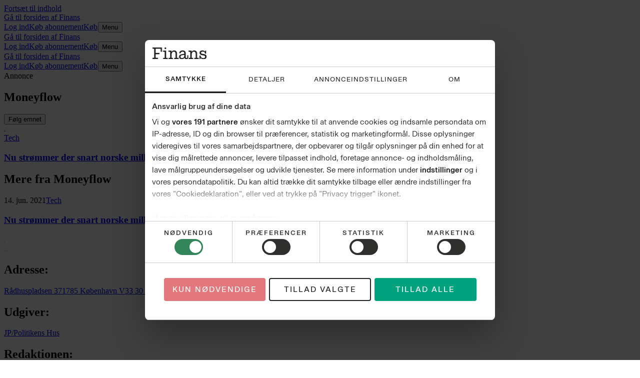

--- FILE ---
content_type: text/html; charset=utf-8
request_url: https://finans.dk/tags/organisationer.jp.dk%2C2014%3AMoneyflow
body_size: 75179
content:
<!DOCTYPE html><html dir="ltr" lang="da"><head><meta charSet="utf-8"/><meta name="viewport" content="width=device-width, initial-scale=1, user-scalable=yes"/><link rel="stylesheet" href="/_next/static/css/c7e974f3e4d56564.css" data-precedence="next"/><link rel="preload" as="script" fetchPriority="low" href="/_next/static/chunks/webpack-66f1eec7f4b0a4a7.js"/><script src="/_next/static/chunks/538bca6c-4656d057b0b31356.js" async=""></script><script src="/_next/static/chunks/927-c82ff8107ebd67aa.js" async=""></script><script src="/_next/static/chunks/main-app-c32663b91908b5a0.js" async=""></script><script src="/_next/static/chunks/c7286262-a6449ddf891ebb85.js" async=""></script><script src="/_next/static/chunks/fac77a46-9c66abc4c8e182d4.js" async=""></script><script src="/_next/static/chunks/3208-8c1a68d8a745d5c8.js" async=""></script><script src="/_next/static/chunks/7852-3d42f427aa4f7483.js" async=""></script><script src="/_next/static/chunks/9688-2e3984c82ad34364.js" async=""></script><script src="/_next/static/chunks/7327-0be3f39e7d0f2a0f.js" async=""></script><script src="/_next/static/chunks/6743-07800a03eded2012.js" async=""></script><script src="/_next/static/chunks/7373-af8e798d098daf99.js" async=""></script><script src="/_next/static/chunks/688-9fcc0ec6ffae8c6b.js" async=""></script><script src="/_next/static/chunks/4040-25abe77d7fb3973d.js" async=""></script><script src="/_next/static/chunks/2140-283dfb7e107e42a9.js" async=""></script><script src="/_next/static/chunks/6532-a8e000d422e98099.js" async=""></script><script src="/_next/static/chunks/app/(layout-default)/layout-eb5969d612f067fb.js" async=""></script><script src="/_next/static/chunks/3459-6d4b60bd6f06f77a.js" async=""></script><script src="/_next/static/chunks/6845-6e6eb5175ac9cea4.js" async=""></script><script src="/_next/static/chunks/8909-d6253bb9104ea043.js" async=""></script><script src="/_next/static/chunks/app/(layout-default)/tags/%5Btag%5D/page-acce6fd786f44aff.js" async=""></script><script src="/_next/static/chunks/9150-adc4d99873112994.js" async=""></script><script src="/_next/static/chunks/app/layout-f3d34a8ecaed27e9.js" async=""></script><script src="/_next/static/chunks/app/error-183ab658d0646688.js" async=""></script><link rel="preload" href="https://consent.cookiebot.com/uc.js" as="script"/><link rel="preload" href="https://gadk.hit.gemius.pl/xgemius.js" as="script"/><link rel="preload" href="https://macro.adnami.io/macro/spec/adsm.macro.71a481d5-5f9d-4464-9872-c3dd6899b4fd.js" as="script"/><link rel="preload" href="https://www.googletagmanager.com/gtag/js?id=AW-16786043436" as="script"/><link rel="preload" href="https://securepubads.g.doubleclick.net/tag/js/gpt.js" as="script"/><link rel="preload" href="https://lwgadm.com/lw/pbjs?pid=cf4021f0-5323-471f-9d8e-6e229c41f22d" as="script"/><script src="/_next/static/chunks/polyfills-42372ed130431b0a.js" noModule=""></script></head><body class="theme-color-finans.dk theme-font-finans.dk theme-spacing-finans.dk flex min-h-screen flex-col overflow-visible scroll-smooth bg-white font-missing text-16 selection:bg-brand-500 selection:text-white" data-controller="toggle-overlay"><div hidden=""><!--$?--><template id="B:0"></template><!--/$--></div><!--$--><!--body--><!--$--><!--/$--><script>(self.__next_s=self.__next_s||[]).push([0,{"type":"text/javascript","children":"window.addEventListener(\"CookiebotOnDialogInit\",function(){if(Cookiebot.getDomainUrlParam(\"CookiebotScan\")===\"true\"){Cookiebot.setOutOfRegion()}});","id":"CookiebotScan"}])</script><script>(self.__next_s=self.__next_s||[]).push([0,{"type":"text/javascript","children":"function deleteSnowplowCookies() {\n\t\t\t\t\tvar cookies = document.cookie.split(\";\");\n\t\t\t\t\tcookies.forEach(function(cookie) {\n\t\t\t\t\t\tvar name = cookie.split(\"=\")[0].trim();\n\t\t\t\t\t\tif (name.startsWith('_sp_')) {\n\t\t\t\t\t\t\tdocument.cookie = name + '=;expires=Thu, 01 Jan 1970 00:00:01 GMT;path=/;';\n\t\t\t\t\t\t}\n\t\t\t\t\t});\n\t\t\t\t}\n\t\t\t\twindow.addEventListener('CookiebotOnDecline', function() {\n\t\t\t\t\tdeleteSnowplowCookies();\n\t\t\t\t});","id":"CookiebotDeleteSnowplowCookies"}])</script><script>(self.__next_s=self.__next_s||[]).push([0,{"type":"application/json","children":"{\"Frameworks\":{\"IABTCF2\":{\"AllowedVendors\":[10,11,12,13,15,16,21,25,28,30,31,32,33,42,44,50,52,58,60,61,62,66,68,69,70,76,77,78,80,82,84,91,92,95,97,98,109,110,111,115,120,122,126,128,129,131,132,148,153,157,163,164,173,193,202,209,226,238,239,243,253,259,264,270,273,276,278,284,290,293,311,315,328,329,345,347,358,361,373,377,385,394,410,415,422,430,466,486,493,502,507,524,536,559,565,568,573,580,597,606,610,612,624,625,628,630,647,674,684,686,716,726,729,737,742,755,756,768,772,780,787,788,793,801,804,807,810,812,815,845,851,855,865,877,907,919,922,929,943,986,991,1015,1029,1031,1097,1100,1113,1126,1129,1169,1180,1184,1198,1208,1234,1299,1311,1340],\"AllowedGoogleACVendors\":[70,89,108,122,149,196,259,311,323,415,486,494,495,540,574,864,981,1051,1095,1097,1205,1276,1301,1415,1449,1570,1577,1651,1716,1765,1870,1878,1889,2072,2253,2316,2526,2568,2571,2575,2677,2891,3251]}}}","id":"CookiebotConfiguration"}])</script><script>(self.__next_s=self.__next_s||[]).push(["https://consent.cookiebot.com/uc.js",{"data-cbid":"e9bfbbf7-8c77-4abb-bef9-8f9d24867cc9","data-culture":"DA","data-framework":"TCFv2.2","data-bulkconsentmode":"disabled","type":"text/javascript","id":"Cookiebot"}])</script><!--$--><!--/$--><a class="sr-only top-0 left-1/2 -translate-x-1/2 -translate-y-full rounded-b bg-brand-500 font-medium font-sans text-14 text-white outline-none transition hover:bg-brand-700 hover:ring-brand-700 focus:not-sr-only focus:absolute focus:z-50 focus:translate-y-0 focus:ring-2 focus:ring-brand-500 focus:ring-offset-1 focus:ring-offset-white" href="#main-content"><span class="inline-block px-2 py-1">Fortsæt til indhold</span></a><!--$--><div id="topscroll-mobile" class="relative z-0 bg-grey-100 empty:hidden md:hidden print:hidden [html[class*=&#x27;adnm-topscroll&#x27;]_&amp;]:hidden"><!--$--><!--/$--></div><!--/$--><!--$--><div id="topscroll-desktop" class="hidden bg-grey-100 md:block md:empty:hidden print:hidden md:[html[class*=&#x27;adnm-topscroll&#x27;]_&amp;]:hidden"><!--$?--><template id="B:1"></template><!--/$--></div><!--/$--><div id="site-header" class="top-0 z-40 bg-white"><div class="hidden md:block md:px-1"><div class="border-grey-950 border-b-2"><div class="mx-auto flex h-9 max-w-screen-lg items-end gap-x-1 px-2 py-1.5 md:px-0"><div class="flex h-full grow items-center justify-start"><a class="relative rounded p-1 outline-none focus-visible:ring-2 focus-visible:ring-brand-500 h-full pl-0" href="/"><span class="sr-only">Gå til forsiden af <!-- -->Finans</span><svg class="fill-black mx-auto h-full max-w-full" viewBox="0 0 150 32" height="1" aria-hidden="true"><path d="M4.738 31.235H0V27.97h4.738V3.265H0V0h26.55v11.602h-3.352l-.447-8.206H8.895v11.471h10.548v3.396H8.895v9.707h6.615v3.265zm33.586-2.955h4.45v2.957h-12.96V28.28h4.448l.023-1.146V11.597l-1.161.008h-2.956v-3h8.14v18.53l.018 1.145zM33.719 0h4.838v4.396H33.72zm15.494 31.235h-4.468v-2.957h4.468V11.602H44.34V8.603H53.1v7.368l-.804-3.793h1.923l-2.056 7.278q-.314-3.176.558-5.78.871-2.602 2.815-4.103 1.945-1.5 4.805-1.5 3.575-.001 5.811 2.294 2.234 2.294 2.234 6.353v11.56h4.469v2.957H60.43V28.28h3.934V17.075q0-2.87-1.252-4.324-1.251-1.456-3.577-1.456-1.878 0-3.307.883-1.432.882-2.212 2.448-.783 1.566-.782 3.553v10.104h3.934v2.957H49.21zm26.885-1.037q-2.212-1.566-2.211-4.788-.002-1.896.894-3.242.894-1.346 2.75-2.25 1.855-.905 4.805-1.479l8-1.5-1.52 1.235v-1.5q0-2.825-1.297-4.149t-3.843-1.324q-2.326 0-3.664 1.059-1.342 1.06-1.609 3h-4.066q.313-3.265 2.727-5.228 2.411-1.961 6.66-1.962c2.832 0 5.094.75 6.705 2.25q2.415 2.25 2.413 6.442v9.884q-.001 1.014.448 1.5c.296.325.716.487 1.251.487q.849 0 1.342-.486.494-.487.493-1.544v-4.941h2.772v5.028q0 2.47-1.362 3.773-1.364 1.303-3.6 1.303c-1.49 0-2.756-.42-3.709-1.258q-1.431-1.256-1.43-3.374v-1.677l1.161 2.34h-1.653l1.52-5.426q0 4.28-2.234 6.84-2.236 2.558-6.346 2.557-3.175-.001-5.386-1.565zm9.408-2.337a6.03 6.03 0 0 0 2.413-2.183q.893-1.411.894-3.265v-3.22l2.147.221-8.181 1.677q-1.52.31-2.594.839t-1.631 1.367-.558 1.984q0 1.59 1.05 2.471 1.051.883 3.062.883 1.875 0 3.398-.771zm19.222 3.374h-4.469v-2.957h4.469V11.602h-4.873V8.603h8.761v7.368l-.804-3.793h1.922l-2.056 7.278q-.312-3.176.558-5.78.873-2.602 2.815-4.103 1.945-1.5 4.806-1.5 3.574-.001 5.811 2.294 2.234 2.294 2.234 6.353v11.56h4.469v2.957h-12.426V28.28h3.933V17.075q0-2.87-1.251-4.324-1.252-1.456-3.577-1.456-1.879 0-3.307.883-1.433.882-2.212 2.448-.783 1.566-.782 3.553v10.104h3.934v2.957h-7.958zm25.298-9.132h2.37l.85 2.823-.402 6.309h-2.815v-9.132zm6.055 8.427a8.2 8.2 0 0 1-3.174-3.374q-1.096-2.14-1.453-5.05h1.521c.387 2.178 1.266 3.83 2.636 4.964q2.055 1.7 5.14 1.699 2.322 0 3.777-.948 1.452-.947 1.453-2.758.001-1.545-1.096-2.382-1.095-.837-3.197-1.146l-3.262-.486q-3.665-.574-5.811-2.096t-2.146-4.523q-.001-3.177 2.347-4.765 2.345-1.589 5.834-1.588 3.129 0 4.984 1.258t2.636 3.175q.781 1.92.872 4.126h-1.028q-.625-2.914-2.347-4.193c-1.149-.853-2.614-1.28-4.404-1.28q-2.235 0-3.553.772-1.32.773-1.32 2.317 0 1.456 1.161 2.14t3.441.993l3.307.441q3.263.398 5.432 2.097 2.168 1.7 2.169 4.919c0 2.146-.805 3.912-2.413 5.118q-2.413 1.808-6.258 1.808-3.173 0-5.253-1.235zm-2.481-3.882v1.19h-.982v-1.19zm12.828-15.177v1.19h-.982v-1.19zm-.668 3.22.357-6.088h2.772v8.03h-2.503z"></path></svg></a></div><nav class="flex h-full shrink-0 items-center justify-end gap-x-3 pt-1 md:basis-32"><a class="hidden p-0.5 font-sans font-semibold text-13 text-grey-700 -tracking-2 decoration-[0.5px] underline-offset-2 hover:underline md:block" href="/login?returnUrl=%2Ftags%2Forganisationer.jp.dk%252C2014%253AMoneyflow%3FloggedIn%3Dtrue%26"><span class="whitespace-nowrap py-0.5">Log ind</span></a><a class="flex p-0.5 text-grey-950 decoration-[0.5px] underline-offset-2 hover:underline group/buy-button font-sans font-semibold text-13 -tracking-2" href="https://abonnement.finans.dk/" target="_blank" rel="noopener noreferrer"><span class="whitespace-nowrap py-0.5 font-bold"><span class="hidden md:inline">Køb abonnement</span><span class="md:hidden">Køb</span><svg class="ml-1 size-1.25 inline fill-current group-hover/buy-button:translate-x-0.25 group-hover/buy-button:-translate-y-0.25 motion-safe:transition" viewBox="8.1 8.6 9 9" height="1" aria-hidden="true"><path d="M17 8.65v7.784h-1.184V10.63L8.944 17.5l-.813-.814 6.852-6.851H9.216V8.65z"></path></svg></span></a><button type="button" class="group/button -mx-1.5 -my-1 select-none px-1.5 py-1 text-center font-sans outline-none transition-all duration-200 group flex flex-row items-center rounded not-disabled:focus-visible:ring-2 not-disabled:focus-visible:ring-brand-500"><span class="pr-0.5 font-sans font-semibold text-13 text-grey-700 -tracking-2 group-hover:underline">Menu</span><svg class="size-3" viewBox="0 0 24 24" height="1" aria-hidden="true"><rect x="4" y="11" width="16" height="2" rx="1" class="origin-center transition-transform duration-300 ease-in-out -translate-y-[0.3125rem]"></rect><rect x="4" y="11" width="16" height="2" rx="1" class="transition-opacity duration-300 ease-in-out"></rect><rect x="4" y="11" width="16" height="2" rx="1" class="origin-center transition-transform duration-300 ease-in-out translate-y-[0.3125rem]"></rect></svg></button></nav></div></div></div><div class="border-grey-950 border-b-2 md:hidden"><div><div class="mx-auto flex h-9 max-w-screen-lg items-end gap-x-1 px-2 py-1.5 md:px-0"><div class="flex h-full grow items-center justify-start"><a class="relative rounded p-1 outline-none focus-visible:ring-2 focus-visible:ring-brand-500 h-full pl-0" href="/"><span class="sr-only">Gå til forsiden af <!-- -->Finans</span><svg class="fill-black mx-auto h-full max-w-full" viewBox="0 0 150 32" height="1" aria-hidden="true"><path d="M4.738 31.235H0V27.97h4.738V3.265H0V0h26.55v11.602h-3.352l-.447-8.206H8.895v11.471h10.548v3.396H8.895v9.707h6.615v3.265zm33.586-2.955h4.45v2.957h-12.96V28.28h4.448l.023-1.146V11.597l-1.161.008h-2.956v-3h8.14v18.53l.018 1.145zM33.719 0h4.838v4.396H33.72zm15.494 31.235h-4.468v-2.957h4.468V11.602H44.34V8.603H53.1v7.368l-.804-3.793h1.923l-2.056 7.278q-.314-3.176.558-5.78.871-2.602 2.815-4.103 1.945-1.5 4.805-1.5 3.575-.001 5.811 2.294 2.234 2.294 2.234 6.353v11.56h4.469v2.957H60.43V28.28h3.934V17.075q0-2.87-1.252-4.324-1.251-1.456-3.577-1.456-1.878 0-3.307.883-1.432.882-2.212 2.448-.783 1.566-.782 3.553v10.104h3.934v2.957H49.21zm26.885-1.037q-2.212-1.566-2.211-4.788-.002-1.896.894-3.242.894-1.346 2.75-2.25 1.855-.905 4.805-1.479l8-1.5-1.52 1.235v-1.5q0-2.825-1.297-4.149t-3.843-1.324q-2.326 0-3.664 1.059-1.342 1.06-1.609 3h-4.066q.313-3.265 2.727-5.228 2.411-1.961 6.66-1.962c2.832 0 5.094.75 6.705 2.25q2.415 2.25 2.413 6.442v9.884q-.001 1.014.448 1.5c.296.325.716.487 1.251.487q.849 0 1.342-.486.494-.487.493-1.544v-4.941h2.772v5.028q0 2.47-1.362 3.773-1.364 1.303-3.6 1.303c-1.49 0-2.756-.42-3.709-1.258q-1.431-1.256-1.43-3.374v-1.677l1.161 2.34h-1.653l1.52-5.426q0 4.28-2.234 6.84-2.236 2.558-6.346 2.557-3.175-.001-5.386-1.565zm9.408-2.337a6.03 6.03 0 0 0 2.413-2.183q.893-1.411.894-3.265v-3.22l2.147.221-8.181 1.677q-1.52.31-2.594.839t-1.631 1.367-.558 1.984q0 1.59 1.05 2.471 1.051.883 3.062.883 1.875 0 3.398-.771zm19.222 3.374h-4.469v-2.957h4.469V11.602h-4.873V8.603h8.761v7.368l-.804-3.793h1.922l-2.056 7.278q-.312-3.176.558-5.78.873-2.602 2.815-4.103 1.945-1.5 4.806-1.5 3.574-.001 5.811 2.294 2.234 2.294 2.234 6.353v11.56h4.469v2.957h-12.426V28.28h3.933V17.075q0-2.87-1.251-4.324-1.252-1.456-3.577-1.456-1.879 0-3.307.883-1.433.882-2.212 2.448-.783 1.566-.782 3.553v10.104h3.934v2.957h-7.958zm25.298-9.132h2.37l.85 2.823-.402 6.309h-2.815v-9.132zm6.055 8.427a8.2 8.2 0 0 1-3.174-3.374q-1.096-2.14-1.453-5.05h1.521c.387 2.178 1.266 3.83 2.636 4.964q2.055 1.7 5.14 1.699 2.322 0 3.777-.948 1.452-.947 1.453-2.758.001-1.545-1.096-2.382-1.095-.837-3.197-1.146l-3.262-.486q-3.665-.574-5.811-2.096t-2.146-4.523q-.001-3.177 2.347-4.765 2.345-1.589 5.834-1.588 3.129 0 4.984 1.258t2.636 3.175q.781 1.92.872 4.126h-1.028q-.625-2.914-2.347-4.193c-1.149-.853-2.614-1.28-4.404-1.28q-2.235 0-3.553.772-1.32.773-1.32 2.317 0 1.456 1.161 2.14t3.441.993l3.307.441q3.263.398 5.432 2.097 2.168 1.7 2.169 4.919c0 2.146-.805 3.912-2.413 5.118q-2.413 1.808-6.258 1.808-3.173 0-5.253-1.235zm-2.481-3.882v1.19h-.982v-1.19zm12.828-15.177v1.19h-.982v-1.19zm-.668 3.22.357-6.088h2.772v8.03h-2.503z"></path></svg></a></div><nav class="flex h-full shrink-0 items-center justify-end gap-x-3 pt-1 md:basis-32"><a class="hidden p-0.5 font-sans font-semibold text-13 text-grey-700 -tracking-2 decoration-[0.5px] underline-offset-2 hover:underline md:block" href="/login?returnUrl=%2Ftags%2Forganisationer.jp.dk%252C2014%253AMoneyflow%3FloggedIn%3Dtrue%26"><span class="whitespace-nowrap py-0.5">Log ind</span></a><a class="flex p-0.5 text-grey-950 decoration-[0.5px] underline-offset-2 hover:underline group/buy-button font-sans font-semibold text-13 -tracking-2" href="https://abonnement.finans.dk/" target="_blank" rel="noopener noreferrer"><span class="whitespace-nowrap py-0.5 font-bold"><span class="hidden md:inline">Køb abonnement</span><span class="md:hidden">Køb</span><svg class="ml-1 size-1.25 inline fill-current group-hover/buy-button:translate-x-0.25 group-hover/buy-button:-translate-y-0.25 motion-safe:transition" viewBox="8.1 8.6 9 9" height="1" aria-hidden="true"><path d="M17 8.65v7.784h-1.184V10.63L8.944 17.5l-.813-.814 6.852-6.851H9.216V8.65z"></path></svg></span></a><button type="button" class="group/button -mx-1.5 -my-1 select-none px-1.5 py-1 text-center font-sans outline-none transition-all duration-200 group flex flex-row items-center rounded not-disabled:focus-visible:ring-2 not-disabled:focus-visible:ring-brand-500"><span class="pr-0.5 font-sans font-semibold text-13 text-grey-700 -tracking-2 group-hover:underline">Menu</span><svg class="size-3" viewBox="0 0 24 24" height="1" aria-hidden="true"><rect x="4" y="11" width="16" height="2" rx="1" class="origin-center transition-transform duration-300 ease-in-out -translate-y-[0.3125rem]"></rect><rect x="4" y="11" width="16" height="2" rx="1" class="transition-opacity duration-300 ease-in-out"></rect><rect x="4" y="11" width="16" height="2" rx="1" class="origin-center transition-transform duration-300 ease-in-out translate-y-[0.3125rem]"></rect></svg></button></nav></div></div></div><nav class="fixed top-0 z-50 w-screen transition-all duration-500 aria-hidden:invisible aria-hidden:-translate-y-full h-9.5 border-grey-300 border-b-2 bg-white shadow-md" aria-hidden="true"><div><div class="mx-auto flex h-9 max-w-screen-lg items-end gap-x-1 px-2 py-1.5 md:px-0"><div class="flex h-full grow items-center justify-start"><a class="relative rounded p-1 outline-none focus-visible:ring-2 focus-visible:ring-brand-500 h-full pl-0" href="/"><span class="sr-only">Gå til forsiden af <!-- -->Finans</span><svg class="fill-black mx-auto h-full max-w-full" viewBox="0 0 150 32" height="1" aria-hidden="true"><path d="M4.738 31.235H0V27.97h4.738V3.265H0V0h26.55v11.602h-3.352l-.447-8.206H8.895v11.471h10.548v3.396H8.895v9.707h6.615v3.265zm33.586-2.955h4.45v2.957h-12.96V28.28h4.448l.023-1.146V11.597l-1.161.008h-2.956v-3h8.14v18.53l.018 1.145zM33.719 0h4.838v4.396H33.72zm15.494 31.235h-4.468v-2.957h4.468V11.602H44.34V8.603H53.1v7.368l-.804-3.793h1.923l-2.056 7.278q-.314-3.176.558-5.78.871-2.602 2.815-4.103 1.945-1.5 4.805-1.5 3.575-.001 5.811 2.294 2.234 2.294 2.234 6.353v11.56h4.469v2.957H60.43V28.28h3.934V17.075q0-2.87-1.252-4.324-1.251-1.456-3.577-1.456-1.878 0-3.307.883-1.432.882-2.212 2.448-.783 1.566-.782 3.553v10.104h3.934v2.957H49.21zm26.885-1.037q-2.212-1.566-2.211-4.788-.002-1.896.894-3.242.894-1.346 2.75-2.25 1.855-.905 4.805-1.479l8-1.5-1.52 1.235v-1.5q0-2.825-1.297-4.149t-3.843-1.324q-2.326 0-3.664 1.059-1.342 1.06-1.609 3h-4.066q.313-3.265 2.727-5.228 2.411-1.961 6.66-1.962c2.832 0 5.094.75 6.705 2.25q2.415 2.25 2.413 6.442v9.884q-.001 1.014.448 1.5c.296.325.716.487 1.251.487q.849 0 1.342-.486.494-.487.493-1.544v-4.941h2.772v5.028q0 2.47-1.362 3.773-1.364 1.303-3.6 1.303c-1.49 0-2.756-.42-3.709-1.258q-1.431-1.256-1.43-3.374v-1.677l1.161 2.34h-1.653l1.52-5.426q0 4.28-2.234 6.84-2.236 2.558-6.346 2.557-3.175-.001-5.386-1.565zm9.408-2.337a6.03 6.03 0 0 0 2.413-2.183q.893-1.411.894-3.265v-3.22l2.147.221-8.181 1.677q-1.52.31-2.594.839t-1.631 1.367-.558 1.984q0 1.59 1.05 2.471 1.051.883 3.062.883 1.875 0 3.398-.771zm19.222 3.374h-4.469v-2.957h4.469V11.602h-4.873V8.603h8.761v7.368l-.804-3.793h1.922l-2.056 7.278q-.312-3.176.558-5.78.873-2.602 2.815-4.103 1.945-1.5 4.806-1.5 3.574-.001 5.811 2.294 2.234 2.294 2.234 6.353v11.56h4.469v2.957h-12.426V28.28h3.933V17.075q0-2.87-1.251-4.324-1.252-1.456-3.577-1.456-1.879 0-3.307.883-1.433.882-2.212 2.448-.783 1.566-.782 3.553v10.104h3.934v2.957h-7.958zm25.298-9.132h2.37l.85 2.823-.402 6.309h-2.815v-9.132zm6.055 8.427a8.2 8.2 0 0 1-3.174-3.374q-1.096-2.14-1.453-5.05h1.521c.387 2.178 1.266 3.83 2.636 4.964q2.055 1.7 5.14 1.699 2.322 0 3.777-.948 1.452-.947 1.453-2.758.001-1.545-1.096-2.382-1.095-.837-3.197-1.146l-3.262-.486q-3.665-.574-5.811-2.096t-2.146-4.523q-.001-3.177 2.347-4.765 2.345-1.589 5.834-1.588 3.129 0 4.984 1.258t2.636 3.175q.781 1.92.872 4.126h-1.028q-.625-2.914-2.347-4.193c-1.149-.853-2.614-1.28-4.404-1.28q-2.235 0-3.553.772-1.32.773-1.32 2.317 0 1.456 1.161 2.14t3.441.993l3.307.441q3.263.398 5.432 2.097 2.168 1.7 2.169 4.919c0 2.146-.805 3.912-2.413 5.118q-2.413 1.808-6.258 1.808-3.173 0-5.253-1.235zm-2.481-3.882v1.19h-.982v-1.19zm12.828-15.177v1.19h-.982v-1.19zm-.668 3.22.357-6.088h2.772v8.03h-2.503z"></path></svg></a></div><nav class="flex h-full shrink-0 items-center justify-end gap-x-3 pt-1 md:basis-32"><a class="hidden p-0.5 font-sans font-semibold text-13 text-grey-700 -tracking-2 decoration-[0.5px] underline-offset-2 hover:underline md:block" href="/login?returnUrl=%2Ftags%2Forganisationer.jp.dk%252C2014%253AMoneyflow%3FloggedIn%3Dtrue%26"><span class="whitespace-nowrap py-0.5">Log ind</span></a><a class="flex p-0.5 text-grey-950 decoration-[0.5px] underline-offset-2 hover:underline group/buy-button font-sans font-semibold text-13 -tracking-2" href="https://abonnement.finans.dk/" target="_blank" rel="noopener noreferrer"><span class="whitespace-nowrap py-0.5 font-bold"><span class="hidden md:inline">Køb abonnement</span><span class="md:hidden">Køb</span><svg class="ml-1 size-1.25 inline fill-current group-hover/buy-button:translate-x-0.25 group-hover/buy-button:-translate-y-0.25 motion-safe:transition" viewBox="8.1 8.6 9 9" height="1" aria-hidden="true"><path d="M17 8.65v7.784h-1.184V10.63L8.944 17.5l-.813-.814 6.852-6.851H9.216V8.65z"></path></svg></span></a><button type="button" class="group/button -mx-1.5 -my-1 select-none px-1.5 py-1 text-center font-sans outline-none transition-all duration-200 group flex flex-row items-center rounded not-disabled:focus-visible:ring-2 not-disabled:focus-visible:ring-brand-500"><span class="pr-0.5 font-sans font-semibold text-13 text-grey-700 -tracking-2 group-hover:underline">Menu</span><svg class="size-3" viewBox="0 0 24 24" height="1" aria-hidden="true"><rect x="4" y="11" width="16" height="2" rx="1" class="origin-center transition-transform duration-300 ease-in-out -translate-y-[0.3125rem]"></rect><rect x="4" y="11" width="16" height="2" rx="1" class="transition-opacity duration-300 ease-in-out"></rect><rect x="4" y="11" width="16" height="2" rx="1" class="origin-center transition-transform duration-300 ease-in-out translate-y-[0.3125rem]"></rect></svg></button></nav></div></div></nav><span hidden="" style="position:fixed;top:1px;left:1px;width:1px;height:0;padding:0;margin:-1px;overflow:hidden;clip:rect(0, 0, 0, 0);white-space:nowrap;border-width:0;display:none"></span></div><span hidden="" style="position:fixed;top:1px;left:1px;width:1px;height:0;padding:0;margin:-1px;overflow:hidden;clip:rect(0, 0, 0, 0);white-space:nowrap;border-width:0;display:none"></span><section class="flex flex-col gap-y-4 md:mt-5 md:gap-y-5"><div class="mx-auto my-auto mt-3 w-full"><div class="min-h-[204px] hidden md:block md:empty:hidden print:hidden"><!--$?--><template id="B:2"></template><!--/$--></div><div class="min-h-40 justify-center bg-grey-100 pt-2 pb-2 empty:hidden md:hidden print:hidden"><!--$--><!--/$--></div></div><div class="flex flex-col gap-y-4 md:gap-y-5 first:md:mt-5"><div class="relative" obs-boundary="" obs-boundary-id="tag_page_zone_1" obs-boundary-type="recommended-list" obs-boundary-additional-data="undefined"><div class="col-span-full mx-auto grid w-full max-w-3xl grid-cols-12 gap-x-1 border-grey-300 border-solid md:max-w-screen-lg md:gap-x-3 md:pb-5 border-b px-2 md:px-1"><header class="col-span-full w-full pb-2 md:pb-3"><div class="flex w-full flex-col gap-y-2 border-grey-900 pt-2 pb-1 md:inline-flex md:flex-row md:items-baseline md:gap-x-2 md:border-b md:pt-3 md:pb-3"><h2 class="border-b pb-1 font-normal font-serif text-32/40 text-grey-900 md:border-0 md:text-[4.5rem]/[4.5rem] md:tracking-[-2.16px]">Moneyflow</h2><div><form action="javascript:throw new Error(&#x27;React form unexpectedly submitted.&#x27;)"><button type="submit" class="group/button flex select-none items-center outline-none transition duration-200"><span class="rounded-full transition duration-200 group-focus-visible/button:ring-2 group-focus-visible/button:ring-offset-1 group-active/button:scale-98 fill-grey-50 text-grey-600 group-hover/button:fill-grey-100 group-focus-visible/button:fill-grey-50 group-focus-visible/button:ring-grey-600 group-active/button:fill-grey-100 group-active/button:text-grey-950"><span class="relative flex items-center gap-x-1 font-medium font-serif text-14 text-grey-700 uppercase md:pl-2 md:before:absolute md:before:left-0 md:before:block md:before:h-full md:before:w-px md:before:bg-grey-3"><svg class="size-4.5 text-red md:size-4" viewBox="0 0 16 17" height="1" aria-hidden="true"><path d="M8 .741a7.5 7.5 0 1 1 0 15 7.5 7.5 0 0 1 0-15Z" class="stroke-current"></path><path d="M10.748 7.841H8.406V5.493a.395.395 0 0 0-.79 0V7.84H5.252a.395.395 0 0 0 0 .79h2.363v2.353a.395.395 0 0 0 .789 0V8.63h2.342a.395.395 0 0 0 0-.789z" class="fill-current"></path></svg>Følg emnet</span></span></button></form><span hidden="" style="position:fixed;top:1px;left:1px;width:1px;height:0;padding:0;margin:-1px;overflow:hidden;clip:rect(0, 0, 0, 0);white-space:nowrap;border-width:0;display:none"></span></div></div></header><div class="col-span-full mx-auto grid w-full max-w-3xl grid-cols-12 gap-x-1 border-grey-300 border-solid md:max-w-screen-lg md:gap-x-3 md:pb-5"><article class="relative border-b border-solid after:absolute after:top-0 after:h-full after:border-solid md:mb-0 md:pb-0 border-grey-300 after:border-grey-300 col-span-full md:col-span-6 md:row-span-2 md:border-b-0 pb-3 after:-right-[0.789rem] after:md:border-r mb-3"><div class="relative md:pb-3 grid-cols-[max-content_1fr] h-full flex-col gap-1 text-grey-900 flex" obs-elem="" obs-elem-id="zone-teaser-tag_page_zone_1_article-13040157" obs-elem-content-id="13040157" obs-elem-type="article" obs-elem-additional-data="undefined"><span class="invisible absolute size-0 top-3/4"></span><div class="peer rounded-[inherit] empty:hidden"><!--$?--><template id="B:3"></template><!--/$--></div><div class="flex items-center empty:hidden md:pt-1"><a class="font-serif inline-flex uppercase font-medium text-11/12 items-center h-2 tracking-[0.44px]" href="https://finans.dk/tech/"><span class="line-clamp-1 py-0.25 text-grey-700 hover:text-grey-500">Tech</span></a></div><div class="font-sans md:peer-of-group-hover:underline md:peer-hover:underline md:hover:underline text-24/30 -tracking-3 md:text-36/42 font-medium text-24/30 md:text-36/44"><a href="/tech/ECE13040157/visma-er-taet-paa-at-skyde-et-tocifret-millionbeloeb-i-moneyflow/?fp-exp=70380000&amp;fp-alg=703800001"><h3 class="wrap-anywhere [word-break:break-word]">Nu strømmer der snart norske millioner ind i danske Moneyflow</h3></a></div></div></article><article class="relative border-b border-solid after:absolute after:top-0 after:h-full after:border-solid md:mb-0 md:pb-0 border-grey-300 after:border-grey-300 col-span-full md:col-span-3 pb-3 mb-3"></article><article class="relative border-b border-solid after:absolute after:top-0 after:h-full after:border-solid md:mb-0 md:pb-0 border-grey-300 after:border-grey-300 col-span-full md:col-span-3 md:col-start-7 md:border-b-0 pb-3 mb-0"></article><article class="relative border-b border-solid after:absolute after:top-0 after:h-full after:border-solid md:mb-0 md:pb-0 border-grey-300 after:border-grey-300 col-span-full md:col-span-9 pb-3 mb-3 hidden md:mb-5 md:block md:pt-5 hidden md:block"><div></div></article><article class="relative border-b border-solid after:absolute after:top-0 after:h-full after:border-solid md:mb-0 md:pb-0 border-grey-300 after:border-grey-300 col-span-full md:col-span-3 md:row-start-4 md:border-b-0 pb-3 after:-right-[0.789rem] after:md:border-r mb-3 mt-3 md:mt-0"></article><article class="relative border-b border-solid after:absolute after:top-0 after:h-full after:border-solid md:mb-0 md:pb-0 border-grey-300 after:border-grey-300 col-span-full md:col-span-3 md:row-start-4 md:border-b-0 pb-3 after:-right-[0.789rem] after:md:border-r mb-3"></article><article class="relative border-b border-solid after:absolute after:top-0 after:h-full after:border-solid md:mb-0 md:pb-0 border-grey-300 after:border-grey-300 col-span-full md:col-span-3 md:row-start-4 md:border-b-0 pb-3 mb-3"></article></div><article class="relative border-b border-solid after:absolute after:top-0 after:h-full after:border-solid md:mb-0 md:pb-0 border-grey-300 after:border-grey-300 col-span-full md:col-span-9 pb-3 mb-3"><h2 class="mx-auto w-full max-w-screen-lg border-black border-b border-solid pb-2 font-normal font-serif text-28/32">Mere fra Moneyflow</h2><article class="relative border-b border-solid after:absolute after:top-0 after:h-full after:border-solid md:mb-0 md:pb-0 border-grey-300 after:border-grey-300 col-span-full md:col-span-full pb-3 mb-3"><div class="relative grid-cols-[auto_min-content] h-full flex-col gap-1 text-grey-900 grid grid-rows-[repeat(1,max-content)_1fr] md:mt-6 md:mb-3" obs-elem="" obs-elem-id="zone-teaser-tag_page_zone_1_article-13040157" obs-elem-content-id="13040157" obs-elem-type="article" obs-elem-additional-data="undefined"><span class="invisible absolute size-0 top-3/4"></span><div class="flex items-center empty:hidden md:pt-1"><!--$--><time class="mr-1 inline-flex h-2 items-center border-grey-300 border-r pr-0.75 font-medium font-sans text-11/12 text-black uppercase" dateTime="2021-06-14">14. jun. 2021</time><!--/$--><a class="font-serif inline-flex uppercase font-medium text-11/12 items-center h-2 tracking-[0.44px]" href="https://finans.dk/tech/"><span class="line-clamp-1 py-0.25 text-grey-700 hover:text-grey-500">Tech</span></a></div><div class="font-sans md:peer-of-group-hover:underline md:peer-hover:underline md:hover:underline text-16/22 md:text-20/26 font-medium"><a href="/tech/ECE13040157/visma-er-taet-paa-at-skyde-et-tocifret-millionbeloeb-i-moneyflow/?fp-exp=70380000&amp;fp-alg=703800001"><h3 class="wrap-anywhere [word-break:break-word]">Nu strømmer der snart norske millioner ind i danske Moneyflow</h3></a></div><div class="peer rounded-[inherit] empty:hidden col-start-2 row-span-full size-14 md:h-16 md:w-24"><!--$?--><template id="B:4"></template><!--/$--></div></div></article></article></div></div></div></section><!--$?--><template id="B:5"></template><!--/$--><footer class="z-10 w-full p-1 font-sans text-16 text-white bg-grey-950"><div class="mx-auto max-w-screen-lg"><div class="flex w-full flex-col space-y-1 border-white/20 border-b justify-start pb-3 pt-7.5"><a href="/"><svg class="fill-current h-footer-logo-height" viewBox="0 0 150 32" height="1" aria-hidden="true"><path d="M4.738 31.235H0V27.97h4.738V3.265H0V0h26.55v11.602h-3.352l-.447-8.206H8.895v11.471h10.548v3.396H8.895v9.707h6.615v3.265zm33.586-2.955h4.45v2.957h-12.96V28.28h4.448l.023-1.146V11.597l-1.161.008h-2.956v-3h8.14v18.53l.018 1.145zM33.719 0h4.838v4.396H33.72zm15.494 31.235h-4.468v-2.957h4.468V11.602H44.34V8.603H53.1v7.368l-.804-3.793h1.923l-2.056 7.278q-.314-3.176.558-5.78.871-2.602 2.815-4.103 1.945-1.5 4.805-1.5 3.575-.001 5.811 2.294 2.234 2.294 2.234 6.353v11.56h4.469v2.957H60.43V28.28h3.934V17.075q0-2.87-1.252-4.324-1.251-1.456-3.577-1.456-1.878 0-3.307.883-1.432.882-2.212 2.448-.783 1.566-.782 3.553v10.104h3.934v2.957H49.21zm26.885-1.037q-2.212-1.566-2.211-4.788-.002-1.896.894-3.242.894-1.346 2.75-2.25 1.855-.905 4.805-1.479l8-1.5-1.52 1.235v-1.5q0-2.825-1.297-4.149t-3.843-1.324q-2.326 0-3.664 1.059-1.342 1.06-1.609 3h-4.066q.313-3.265 2.727-5.228 2.411-1.961 6.66-1.962c2.832 0 5.094.75 6.705 2.25q2.415 2.25 2.413 6.442v9.884q-.001 1.014.448 1.5c.296.325.716.487 1.251.487q.849 0 1.342-.486.494-.487.493-1.544v-4.941h2.772v5.028q0 2.47-1.362 3.773-1.364 1.303-3.6 1.303c-1.49 0-2.756-.42-3.709-1.258q-1.431-1.256-1.43-3.374v-1.677l1.161 2.34h-1.653l1.52-5.426q0 4.28-2.234 6.84-2.236 2.558-6.346 2.557-3.175-.001-5.386-1.565zm9.408-2.337a6.03 6.03 0 0 0 2.413-2.183q.893-1.411.894-3.265v-3.22l2.147.221-8.181 1.677q-1.52.31-2.594.839t-1.631 1.367-.558 1.984q0 1.59 1.05 2.471 1.051.883 3.062.883 1.875 0 3.398-.771zm19.222 3.374h-4.469v-2.957h4.469V11.602h-4.873V8.603h8.761v7.368l-.804-3.793h1.922l-2.056 7.278q-.312-3.176.558-5.78.873-2.602 2.815-4.103 1.945-1.5 4.806-1.5 3.574-.001 5.811 2.294 2.234 2.294 2.234 6.353v11.56h4.469v2.957h-12.426V28.28h3.933V17.075q0-2.87-1.251-4.324-1.252-1.456-3.577-1.456-1.879 0-3.307.883-1.433.882-2.212 2.448-.783 1.566-.782 3.553v10.104h3.934v2.957h-7.958zm25.298-9.132h2.37l.85 2.823-.402 6.309h-2.815v-9.132zm6.055 8.427a8.2 8.2 0 0 1-3.174-3.374q-1.096-2.14-1.453-5.05h1.521c.387 2.178 1.266 3.83 2.636 4.964q2.055 1.7 5.14 1.699 2.322 0 3.777-.948 1.452-.947 1.453-2.758.001-1.545-1.096-2.382-1.095-.837-3.197-1.146l-3.262-.486q-3.665-.574-5.811-2.096t-2.146-4.523q-.001-3.177 2.347-4.765 2.345-1.589 5.834-1.588 3.129 0 4.984 1.258t2.636 3.175q.781 1.92.872 4.126h-1.028q-.625-2.914-2.347-4.193c-1.149-.853-2.614-1.28-4.404-1.28q-2.235 0-3.553.772-1.32.773-1.32 2.317 0 1.456 1.161 2.14t3.441.993l3.307.441q3.263.398 5.432 2.097 2.168 1.7 2.169 4.919c0 2.146-.805 3.912-2.413 5.118q-2.413 1.808-6.258 1.808-3.173 0-5.253-1.235zm-2.481-3.882v1.19h-.982v-1.19zm12.828-15.177v1.19h-.982v-1.19zm-.668 3.22.357-6.088h2.772v8.03h-2.503z"></path></svg></a></div><div class="[column-count:2] md:my-5 md:grid md:grid-cols-5"><div class="md:col-start-1 md:col-end-2 md:row-start-1 md:row-end-3 md:border-white/20 md:border-r md:pr-2"><div class="inline-block w-full py-3 md:py-2 border-white/20 border-b md:border-none"><h2 class="mb-1 font-semibold">Adresse:</h2><a class="block py-1 hover:underline mb-1 flex flex-col space-y-0.5" href="https://goo.gl/maps/GR7NTt7bU5RsrKTy9" target="_blank" rel="noopener noreferrer"><span>Rådhuspladsen 37</span><span>1785 København V</span></a><a class="block hover:underline" href="tel:+4533303131">33 30 31 31</a></div><div class="inline-block w-full py-3 md:py-2 border-white/20 border-b md:border-none"><h2 class="mb-1 font-semibold">Udgiver:</h2><a class="block py-1 hover:underline" href="https://jppol.dk" target="_blank" rel="noopener noreferrer">JP/Politikens Hus</a></div></div><div class="md:col-start-3 md:col-end-4 md:row-start-1 md:row-end-3 md:border-white/20 md:border-r md:px-2"><div class="inline-block w-full py-3 md:py-2 border-white/20 border-b md:border-none"><h2 class="mb-1 font-semibold">Redaktionen:</h2><a class="select-none py-1.5 md:py-1 block py-1 hover:underline" href="mailto:finans@finans.dk">Kontakt redaktionen</a><a class="block py-1 hover:underline" href="/nyhedsbrev">Nyhedsbreve</a><a class="block py-1 hover:underline" href="https://onelink.to/finansapp" target="_blank" rel="noopener noreferrer">Download app</a></div><div class="inline-block w-full py-3 md:py-2 border-white/20 border-b md:border-none"><h2 class="mb-1 font-semibold">For annoncører:</h2><a class="block py-1 hover:underline" href="https://ads.finans.dk" target="_blank" rel="noopener noreferrer">Annoncering</a><a class="block py-1 hover:underline" href="https://jobads.finans.dk" target="_blank" rel="noopener noreferrer">Jobmarked</a></div></div><div class="md:col-start-5 md:col-end-6 md:row-start-1 md:row-end-2 md:px-2"><div class="inline-block w-full py-3 md:py-2"><a class="flex block pb-2 hover:underline" href="https://abonnement.finans.dk/" target="_blank" rel="noopener noreferrer"><h2 class="font-semibold">Køb abonnement<svg class="ml-1 inline size-1.25 fill-current" viewBox="8.1 8.6 9 9" height="1" aria-hidden="true"><path d="M17 8.65v7.784h-1.184V10.63L8.944 17.5l-.813-.814 6.852-6.851H9.216V8.65z"></path></svg></h2></a><a class="flex block pb-2 hover:underline" href="https://abonnement.finans.dk/tilbud/" target="_blank" rel="noopener noreferrer"><h2 class="font-semibold">Virksomheds­abonnement<svg class="ml-1 inline size-1.25 fill-current" viewBox="8.1 8.6 9 9" height="1" aria-hidden="true"><path d="M17 8.65v7.784h-1.184V10.63L8.944 17.5l-.813-.814 6.852-6.851H9.216V8.65z"></path></svg></h2></a></div></div><div class="break-inside-avoid md:col-start-2 md:col-end-3 md:row-start-1 md:row-end-3 md:border-white/20 md:border-r md:px-2"><div class="inline-block w-full py-3 md:py-2 border-white/20 border-b md:border-none"><h2 class="mb-1 font-semibold">Om mediet:</h2><a class="block py-1 hover:underline" href="/erhverv/ECE14356385/om-finans">Om Finans</a><a class="block py-1 hover:underline" href="/om/ECE18700985/redaktionelle-grundpiller-paa-finans/">Etiske regler</a><a class="block py-1 hover:underline" href="https://jppol.dk/karriere" target="_blank" rel="noopener noreferrer">Karriere</a><a class="block py-1 hover:underline" href="https://jppol.dk/whistleblowerordning" target="_blank" rel="noopener noreferrer">Whistleblowerordning</a></div><div class="inline-block w-full py-3 md:py-2 space-y-2 border-white/20 border-b md:space-y-0 md:border-none"><a class="flex items-center font-semibold hover:underline" href="https://jppol.dk/privatlivspolitik-2" target="_blank" rel="noopener noreferrer"><svg class="-ml-1 size-4 shrink-0 fill-current" viewBox="0 0 48 48" height="1" aria-hidden="true"><path class="fill-[#21bcf2]" d="m34.29 30.815-8.214-14.554c-.327-.487-.84-1.395-1.594-1.395-.691 0-1.074.543-1.349 1.03 0 0-8.462 14.917-8.46 14.919a3.5 3.5 0 0 0-.307.97 1.2 1.2 0 0 0 .33.961 1.22 1.22 0 0 0 .957.372H33.31c.356-.005.697-.147.949-.396.251-.249.395-.586.4-.938a2.2 2.2 0 0 0-.369-.969m-8.587-.97h-2.45v-5.821h2.45zm0-7.762h-2.45v-2.426h2.45z"></path><path d="m38.127 31.86-5.08-8.708-4.85-8.217c-1.13-1.837-2.01-2.602-3.697-2.602h-.005c-1.682 0-2.562.765-3.693 2.601l-4.85 8.217-5.079 8.708a2.74 2.74 0 0 0-.255 2.194c.667 1.705 2.56 1.61 2.56 1.61h22.647s1.887.093 2.554-1.61a2.73 2.73 0 0 0-.252-2.194m-.7 1.964c-.34.89-1.608.933-1.608.933H13.197s-1.287-.043-1.624-.933c0 0-.407-.71.313-1.86l.541-.929 8.145-13.95s.754-1.26 1.392-2.3a2.7 2.7 0 0 1 1.05-1.102c.45-.26.965-.388 1.486-.368a2.75 2.75 0 0 1 1.486.367c.45.26.814.643 1.051 1.102.639 1.041 1.393 2.302 1.393 2.302l8.144 13.95.54.928c.721 1.15.313 1.86.313 1.86"></path></svg><span class="translate-y-(--theme-spacing-button-text-vertical-alignment-correction)">Privatlivspolitik</span></a><button type="button" class="flex w-full select-text items-center font-sans font-semibold hover:underline"><svg class="-ml-1 size-4 shrink-0 fill-current" viewBox="0 0 48 48" height="1" aria-hidden="true"><path d="M33.144 21.512a9 9 0 0 0-.77-1.87l1.49-3.136a12 12 0 0 0-1.87-1.87l-3.136 1.49a9 9 0 0 0-1.869-.77l-1.169-3.28a11.5 11.5 0 0 0-2.643 0l-1.167 3.28a9 9 0 0 0-1.868.771l-3.136-1.491c-.69.553-1.317 1.18-1.87 1.87l1.49 3.136a9 9 0 0 0-.77 1.87l-3.28 1.168a11.5 11.5 0 0 0 0 2.643l3.28 1.167c.186.65.445 1.277.772 1.87l-1.49 3.134c.552.69 1.18 1.318 1.87 1.87l3.136-1.49a9 9 0 0 0 1.869.77l1.167 3.28q.658.073 1.32.076.662-.002 1.32-.076l1.167-3.28a9 9 0 0 0 1.869-.772l3.136 1.491c.69-.553 1.318-1.18 1.87-1.87l-1.488-3.137c.326-.592.585-1.22.77-1.87l3.28-1.166q.074-.658.076-1.32a12 12 0 0 0-.076-1.32zM24.5 30a6 6 0 1 1 0-12.002A6 6 0 0 1 24.5 30m-3-6a3 3 0 1 0 6 0 3 3 0 0 0-6 0"></path></svg><span class="translate-y-(--theme-spacing-button-text-vertical-alignment-correction) text-start">Administrér samtykke</span></button></div><div class="inline-block w-full py-3 md:py-2 border-white/20 border-b md:border-none"><h2 class="mb-1 font-semibold">Ansv. chefredaktør:</h2><p>Simon Bendtsen</p></div></div><div class="md:col-start-4 md:col-end-5 md:row-start-1 md:row-end-3 md:border-white/20 md:border-r md:px-2"><div class="inline-block w-full py-3 md:py-2"><h2 class="mb-1 font-semibold">For abonnenter:</h2><span class="flex cursor-default select-none space-x-1 py-1.5 opacity-40 md:py-1">Min konto</span><a class="block py-1 hover:underline" href="/virksomhedsdata">Virksomhedsdata</a><span class="flex cursor-default select-none space-x-1 py-1.5 opacity-40 md:py-1">Min læseliste</span><span class="flex cursor-default select-none space-x-1 py-1.5 opacity-40 md:py-1">Nyhedsovervågning</span><a class="block py-1 hover:underline" href="https://support.finans.dk/" target="_blank" rel="noopener noreferrer">Kontakt kundecenter</a><a class="block py-1 hover:underline" href="https://jppol.dk/privatlivspolitik/vilkaar/generelle-abonnementsvilkaar-erhverv" target="_blank" rel="noopener noreferrer">Abonnementsvilkår</a></div></div><div class="border-white/20 border-t text-center [column-span:all] md:col-start-5 md:col-end-6 md:row-start-2 md:row-end-3 md:border-none md:pl-2 md:text-left"><ul class="flex justify-center md:justify-start space-x-4 md:space-x-2 my-4 md:my-3"><li><a class="group hover:underline" href="https://www.linkedin.com/company/finans" title="LinkedIn" target="_blank" rel="noopener noreferrer"><svg class="fill-white group-active:scale-95 size-4 motion-safe:transition motion-safe:duration-100 motion-safe:group-hover:-translate-y-0.5" viewBox="0 0 30.5 30.5" height="1" aria-hidden="true"><path d="M15 0a15 15 0 1015 15A15 15 0 0015 0zm-4.16 22.08H7.62V12.4h3.22zM9.23 11.26a1.66 1.66 0 01-1.8-1.67 1.68 1.68 0 011.82-1.68 1.68 1.68 0 110 3.35zm13.34 10.83h-3.21v-5.18c0-1.31-.47-2.19-1.64-2.19a1.78 1.78 0 00-1.65 1.17 2.37 2.37 0 00-.1.79v5.41h-3.22V12.4H16v1.38a3.18 3.18 0 012.9-1.6c2.12 0 3.7 1.38 3.7 4.35z"></path></svg></a></li><li><a class="group hover:underline" href="https://www.twitter.com/finansdk" title="X" target="_blank" rel="noopener noreferrer"><svg class="fill-white group-active:scale-95 size-4 motion-safe:transition motion-safe:duration-100 motion-safe:group-hover:-translate-y-0.5" viewBox="0 0 32 32" height="1" aria-hidden="true"><path d="m10.11 9.53 9.67 12.94h2.19L12.3 9.53h-2.19zM16 0C7.16 0 0 7.16 0 16s7.16 16 16 16 16-7.16 16-16S24.84 0 16 0Zm3.26 23.5-4.4-5.89-5.45 5.89h-1.4l6.23-6.73L8.05 8.5h4.77l4.06 5.42L21.9 8.5h1.4l-5.8 6.26 6.54 8.74h-4.77Z"></path></svg></a></li><li><a class="group hover:underline" href="https://www.facebook.com/finansdk" title="Facebook" target="_blank" rel="noopener noreferrer"><svg class="fill-white group-active:scale-95 size-4 motion-safe:transition motion-safe:duration-100 motion-safe:group-hover:-translate-y-0.5" viewBox="0 0 32 32" height="1" aria-hidden="true"><path d="M16 0a16 16 0 1016 16A16 16 0 0016 0zm4.14 16h-2.63v9.6h-3.6V16h-2.4v-3.31h2.4v-1.95c0-2.7.73-4.34 3.91-4.34h2.65v3.31h-1.66c-1.24 0-1.3.46-1.3 1.32v1.66h3z"></path></svg></a></li><li><a class="group hover:underline" href="https://www.instagram.com/finansdk" title="Instagram" target="_blank" rel="noopener noreferrer"><svg class="fill-white group-active:scale-95 size-4 motion-safe:transition motion-safe:duration-100 motion-safe:group-hover:-translate-y-0.5" viewBox="0 0 30 30" height="1" aria-hidden="true"><path d="M19.67 15a4.67 4.67 0 0 1-9.34 0 4.63 4.63 0 0 1 .35-1.75H8.13v7a1.63 1.63 0 0 0 1.64 1.64h10.46a1.63 1.63 0 0 0 1.64-1.64v-7h-2.55a4.63 4.63 0 0 1 .35 1.75zm1.89-3.68V8.43h-.38l-2.52.01.02 2.89 2.88-.01zM15 18a3 3 0 1 0-3-3 3 3 0 0 0 3 3zm0-18a15 15 0 1 0 15 15A15 15 0 0 0 15 0zm8.53 13.25v7a3.3 3.3 0 0 1-3.3 3.3H9.77a3.3 3.3 0 0 1-3.3-3.3V9.76a3.3 3.3 0 0 1 3.3-3.29h10.46a3.3 3.3 0 0 1 3.3 3.29z"></path></svg></a></li></ul><div class="flex justify-center border-white/20 border-b pb-3 md:justify-start md:border-none"><a class="w-fit" href="https://www.pressenaevnet.dk" target="_blank" rel="noopener noreferrer"><span class="sr-only">Gå til Pressenævnets hjemmeside.</span><svg class="h-12 fill-white" viewBox="0 0 197.72 126.99" height="1" aria-hidden="true"><title id="_S_1_">Vi tager ansvar for indholdet og er tilmeldt Pressenævnet.</title><path d="M.17 126.18h3.09v-25.62h-3c-.12 0-.18 0-.18-.18s.06-.18.18-.18h6.58a.55.55 0 0 1 .58.36l8.88 17.23-.14-17.23h-2.41c-.12 0-.18 0-.18-.18s.06-.18.18-.18h6.18c.12 0 .18 0 .18.18s-.06.18-.18.18h-2.75v26.05c0 .25-.06.36-.24.36h-.18c-.24 0-.31 0-.43-.29L4.15 103.11v23.07h2.7c.12 0 .18 0 .18.18s-.06.18-.18.18H.18c-.12 0-.18 0-.18-.18s.05-.18.17-.18Zm10.72-41.69a22.17 22.17 0 0 1-3.05-.33v12.36h3.45c.15 0 .22 0 .22.18s-.07.18-.22.18H.31c-.15 0-.22 0-.22-.18s.07-.18.22-.18h3.08V70.6h-3c-.14 0-.22 0-.22-.18s.07-.18.22-.18h10.32c5.87 0 9.14 2.72 9.14 7s-3.16 7.25-8.96 7.25Zm-3-.69a15.19 15.19 0 0 0 3.05.33 4 4 0 0 0 3-1c.94-.94 1.56-2.47 1.56-5.87 0-3-.62-4.6-1.56-5.55a3.75 3.75 0 0 0-3-1.09H7.85Zm26.71-.95V83c4.21.62 7.11 2.39 7.11 7v4.75c0 1.23.62 1.92 1.52 1.92a2.89 2.89 0 0 0 2-.83c.11-.11.33.11.22.22a4.52 4.52 0 0 1-3.34 1.23c-2.94 0-4.82-1.74-4.82-4.42v-5.19c0-3-1.16-4.39-4-4.39h-3.58v13.23H33c.14 0 .22 0 .22.18s-.07.18-.22.18H22.13c-.15 0-.22 0-.22-.18s.07-.18.22-.18h3.12V70.6h-3c-.14 0-.22 0-.22-.18s.07-.18.22-.18h9.93c5.58 0 9.06 2.36 9.06 6.35 0 3.18-2.87 5.76-6.64 6.26Zm-4.89.08h2.36a4 4 0 0 0 3.3-1.12c.87-.87 1.6-2.47 1.6-5.22 0-2.57-.58-4.13-1.38-4.93a4.06 4.06 0 0 0-3.19-1h-2.68v12.27Zm17.4 13.59h3.08V70.6h-3c-.14 0-.22 0-.22-.18s.07-.18.22-.18h18.92c.29 0 .4.07.4.36v7.65c0 .15 0 .22-.18.22s-.18-.07-.18-.22c-.36-5-2.72-7.65-8.19-7.65h-3.3v12h.25c3.37 0 5.11-1.49 5.47-5.11 0-.15 0-.22.18-.22s.18.07.18.22v10.59c0 .14 0 .22-.18.22s-.18-.07-.18-.22C60 84.45 58.28 83 54.91 83h-.25v13.53h3.73c5.4 0 8.19-3.66 8.56-9.14 0-.14 0-.22.18-.22s.18.07.18.22v9.06c0 .29-.11.44-.4.44h-19.8c-.15 0-.22 0-.22-.18s.11-.19.22-.19Zm32.02-26.61c2.28 0 3.44 1.12 5.47 1.12a1.43 1.43 0 0 0 1.34-.58c.11-.14.14-.22.25-.22s.14.07.14.22v7.72c0 .14 0 .22-.18.22s-.18-.07-.18-.22c-.36-5.29-3.37-7.9-6.85-7.9-2.76 0-4.64 1.41-4.64 4.1 0 2.36 1 4.13 6 6.56 5.22 2.5 7.4 5 7.4 8.48 0 4.42-3.66 7.9-8.56 7.9-3 0-4.75-1.31-6.53-1.31a1.77 1.77 0 0 0-1.52.65c-.11.14-.14.22-.25.22s-.14-.07-.14-.22v-9.14c0-.14 0-.22.18-.22s.18.07.18.22c.36 5.76 3.59 9.43 8.12 9.43 3.84 0 6-2 6-5.08 0-2.83-1.38-4.35-6.89-7-5-2.43-6.56-5-6.56-8.27 0-3.67 2.79-6.68 7.22-6.68Zm20.44 0c2.28 0 3.43 1.09 5.43 1.09a1.43 1.43 0 0 0 1.34-.58c.11-.14.15-.22.25-.22s.15.07.15.22v7.72c0 .14 0 .22-.18.22s-.18-.07-.18-.22c-.36-5.29-3.37-7.9-6.85-7.9-2.76 0-4.64 1.41-4.64 4.1 0 2.36 1 4.13 6 6.56 5.22 2.5 7.4 5 7.4 8.48 0 4.42-3.66 7.9-8.56 7.9-3 0-4.75-1.31-6.53-1.31a1.77 1.77 0 0 0-1.52.65c-.11.14-.15.22-.25.22s-.15-.07-.15-.22v-9.11c0-.14 0-.22.18-.22s.18.07.18.22c.36 5.76 3.59 9.43 8.12 9.43 3.84 0 6-2 6-5.08 0-2.83-1.38-4.35-6.89-7-5-2.43-6.56-5-6.56-8.27.05-3.67 2.84-6.68 7.26-6.68Zm11.57 26.61h3.08V70.6h-3c-.14 0-.22 0-.22-.18s.07-.18.22-.18h18.93c.29 0 .4.07.4.36v7.65c0 .15 0 .22-.18.22s-.18-.07-.18-.22c-.36-5-2.72-7.65-8.19-7.65h-3.3v12h.25c3.37 0 5.11-1.49 5.47-5.11 0-.15 0-.22.18-.22s.18.07.18.22v10.59c0 .14 0 .22-.18.22s-.18-.07-.18-.22c-.36-3.63-2.1-5.11-5.47-5.11h-.25v13.56h3.73c5.4 0 8.19-3.66 8.56-9.14 0-.14 0-.22.18-.22s.18.07.18.22v9.06c0 .29-.11.44-.4.44h-19.8c-.14 0-.22 0-.22-.18s.07-.19.21-.19Zm-78.42 29.66h2.6V117l-7.38.11-4.43 9.1h2.84c.12 0 .18 0 .18.18s-.06.18-.18.18h-6c-.12 0-.18 0-.18-.18s.06-.18.18-.18h2.21l12.54-25.62h-2.3c-.12 0-.18 0-.18-.18s.06-.18.18-.18h15.85c.24 0 .34.07.34.36v7.56c0 .14 0 .22-.15.22s-.15-.07-.15-.22c-.31-4.94-2.29-7.56-6.91-7.56h-2.69v11.86h.12c2.84 0 4.31-1.47 4.62-5.05 0-.14 0-.21.15-.21s.15.07.15.21v10.46c0 .14 0 .22-.15.22s-.15-.07-.15-.22c-.31-3.58-1.77-5-4.62-5h-.12v13.4h3.06c4.56 0 6.91-3.69 7.22-9 0-.14 0-.21.15-.21s.15.07.15.21v9c0 .29-.09.43-.34.43H32.72c-.12 0-.18 0-.18-.18s.06-.33.18-.33Zm2.6-10.1v-14.25l-6.86 14.25Zm16-15.87h10.4c.12 0 .18 0 .18.18s-.06.18-.18.18h-4l5 18.78 5.13-18.78h-2.56c-.12 0-.18 0-.18-.18s.06-.18.18-.18h6c.12 0 .18 0 .18.18s-.06.18-.18.18h-2.42l-7.16 26c-.06.29-.12.43-.28.43s-.21-.14-.31-.43l-7.13-26H51.3c-.12 0-.18 0-.18-.18s.07-.18.2-.18Zm21.07 25.97h3.09v-25.62h-3c-.12 0-.18 0-.18-.18s.06-.18.18-.18h6.58a.55.55 0 0 1 .58.36l8.88 17.23-.14-17.23H86c-.12 0-.18 0-.18-.18s.06-.18.18-.18h6.18c.12 0 .18 0 .18.18s-.06.18-.18.18H89.4v26.05c0 .25-.06.36-.24.36H89c-.24 0-.31 0-.43-.29l-12.2-23.57v23.07h2.67c.12 0 .18 0 .18.18s-.06.18-.18.18H72.4c-.12 0-.18 0-.18-.18s.05-.18.17-.18Zm21.93 0h2.6v-25.62h-2.54c-.12 0-.18 0-.18-.18s.06-.18.18-.18h16c.24 0 .34.07.34.36v7.56c0 .14 0 .22-.15.22s-.15-.07-.15-.22c-.31-4.94-2.29-7.56-6.91-7.56h-2.81v11.86h.21c2.84 0 4.31-1.47 4.62-5 0-.14 0-.21.15-.21s.15.07.15.21v10.46c0 .14 0 .22-.15.22s-.15-.07-.15-.22c-.31-3.58-1.77-5-4.62-5h-.21v13.4h3.15c4.56 0 6.91-3.62 7.22-9 0-.14 0-.21.15-.21s.15.07.15.21v9c0 .29-.09.43-.34.43h-16.7c-.12 0-.18 0-.18-.18s.05-.35.17-.35Zm22.79 0h3.46v-25.62H120c-3.85 0-5.78 3.73-6.09 8.71 0 .14 0 .21-.15.21s-.15-.07-.15-.21v-8.71c0-.32.09-.36.34-.36H131c.24 0 .34.07.34.36v8.71c0 .18 0 .21-.15.21s-.15 0-.15-.21c-.31-5-2.14-8.71-6-8.71h-.7v25.62h3.49c.12 0 .18 0 .18.18s-.06.18-.18.18h-10.7c-.12 0-.18 0-.18-.18s.05-.18.16-.18Zm69.06-50.98-.14-.07.13.09Zm-33.96-.28a28.66 28.66 0 0 0-7.1 7.35 21.47 21.47 0 0 1 2.06-1.73 16.78 16.78 0 0 0 5.04-5.62Zm-8.98 15.78a.72.72 0 0 0-.48-.8.59.59 0 0 0-.79.3s0 .09 0 .14a18.68 18.68 0 0 0-.75 4.39 16.12 16.12 0 0 1-.89 4.68c0 .93.12 1.86.25 2.79a16.9 16.9 0 0 0 2-7.36 17.28 17.28 0 0 1 .66-4.14Zm5.51-9.94a16.94 16.94 0 0 0-5.33 6.14c-.29.54-.54 1-.75 1.52a.67.67 0 0 0 .25.83.77.77 0 0 0 1-.31c.2-.44.42-.9.69-1.39a15.64 15.64 0 0 1 5-5.71 16.94 16.94 0 0 0 5.33-6.14 20.2 20.2 0 0 0 1.43-3.24c-.63.31-1.24.63-1.83 1-.22.5-.48 1-.79 1.61a15.84 15.84 0 0 1-5 5.69Zm-3.52 15.54a17.37 17.37 0 0 1 7-13 18.45 18.45 0 0 0 3.21-3 .61.61 0 0 0-.16-.9.65.65 0 0 0-.83 0 17.42 17.42 0 0 1-3 2.82 18.75 18.75 0 0 0-7.56 14 15.62 15.62 0 0 1-2.07 7.28c-.26.48-.52.91-.77 1.31l.09.37c.11.46.24.92.38 1.37a21.11 21.11 0 0 0 1.5-2.4 17 17 0 0 0 2.21-7.85ZM155.51 78a.63.63 0 0 0 .25.85.65.65 0 0 0 .88-.1c.31-.48.63-1 1-1.6a16.75 16.75 0 0 0 2.07-6.08c-.49.17-1 .35-1.46.54a15.64 15.64 0 0 1-1.8 4.89c-.35.56-.65 1.06-.94 1.5ZM147 102.75a.67.67 0 0 0-.52-.79.61.61 0 0 0-.83.52 18.22 18.22 0 0 1-1.13 2.45 16.86 16.86 0 0 1-2.38 3.44c.18.47.36.93.56 1.39a17.51 17.51 0 0 0 3-4.17 20.32 20.32 0 0 0 1.3-2.84ZM159.09 78a15.64 15.64 0 0 1-5 5.71 18.75 18.75 0 0 0-7.56 14c-.07.84-.16 1.66-.3 2.56-.07.44 0 .75.49.79a.68.68 0 0 0 .84-.48 24.43 24.43 0 0 0 .33-2.77 17.37 17.37 0 0 1 7-13 18.75 18.75 0 0 0 7.56-14v-.55l-.5.12-.9.24a.28.28 0 0 1 0 .09 15.23 15.23 0 0 1-1.96 7.29Zm-10.71 29a16.93 16.93 0 0 0 2.23-7.82 17.37 17.37 0 0 1 7-13 18.75 18.75 0 0 0 7.56-14 23.17 23.17 0 0 1 .3-2.53c-.47.06-.95.13-1.42.21-.12.78-.18 1.5-.24 2.21a17.37 17.37 0 0 1-7 13 18.75 18.75 0 0 0-7.56 14 15.62 15.62 0 0 1-2.07 7.28 15 15 0 0 1-3.83 4.81c.21.41.43.82.66 1.22a16.34 16.34 0 0 0 4.37-5.38Zm13.01-20.13a13.15 13.15 0 0 0-1.61 1.26l.57-.44Zm3.1-5.98a15.64 15.64 0 0 1-5 5.71 18.75 18.75 0 0 0-7.56 14 15.62 15.62 0 0 1-2.07 7.28 17 17 0 0 1-2.27 3.32.61.61 0 0 0 .06.88.73.73 0 0 0 1 0 18.38 18.38 0 0 0 2.42-3.54 16.93 16.93 0 0 0 2.23-7.82 15.62 15.62 0 0 1 2.07-7.28 15 15 0 0 1 4.4-5.27 13.15 13.15 0 0 1 1.61-1.26 16.43 16.43 0 0 0 4.29-5.33 16.93 16.93 0 0 0 2.23-7.82 16.82 16.82 0 0 1 .72-4.2h-1.44a19.18 19.18 0 0 0-.64 4 15.62 15.62 0 0 1-2.05 7.33Zm2.9 3.77c.22-.33.44-.68.66-1.07s-.13-.69-.33-.8-.61-.3-.84.1a18.41 18.41 0 0 1-1.43 2.11l.25-.07a16.63 16.63 0 0 1 1.69-.27ZM153.77 110a16.78 16.78 0 0 0 2.21-7.5q-.15-.46-.27-.93a13.63 13.63 0 0 1-.4-3.62 19 19 0 0 0-.67 4.13 17.37 17.37 0 0 1-7 13c-.4.31-.8.62-1.21 1q.42.54.87 1.05c.39-.33.78-.63 1.18-.93a16.91 16.91 0 0 0 5.29-6.2Zm15.06-31.81c-.08.43.43.58.6.63s.65 0 .73-.33a21.37 21.37 0 0 0 .45-3.31 15.52 15.52 0 0 1 1.22-5.52c-.47 0-1-.08-1.43-.11a17.1 17.1 0 0 0-1.15 5.52 18 18 0 0 1-.42 3.12Zm-.49 3.36a.58.58 0 0 0 .87-.24l.17-.38s.19-.48-.43-.74a.64.64 0 0 0-.83.23l-.15.34a.62.62 0 0 0 .37.79Zm-11.87 29.87a18.74 18.74 0 0 0 1.46-3.35.67.67 0 0 0-.56-.7c-.52-.15-.71.11-.79.43a18 18 0 0 1-1.32 3 15.64 15.64 0 0 1-5 5.71 26.1 26.1 0 0 0-2 1.67c.32.33.64.65 1 1a22 22 0 0 1 1.88-1.55 16.69 16.69 0 0 0 5.33-6.21Zm.65-5.8a.65.65 0 0 0 .66.75.64.64 0 0 0 .2 0 14.06 14.06 0 0 1-.8-1.21c-.01.14-.04.3-.06.46Zm12.76-21.8-.43.76a14.72 14.72 0 0 1 1.49.13l.14-.25a16.93 16.93 0 0 0 2.23-7.82 15.33 15.33 0 0 1 1.69-6.49c-.46-.1-.92-.19-1.39-.26a16.74 16.74 0 0 0-1.61 6.65 15.56 15.56 0 0 1-2.12 7.28Zm2.8 1.26c.44.13.88.27 1.31.44a16.88 16.88 0 0 0 2-7.42A15.67 15.67 0 0 1 178 71c-.44-.15-.88-.28-1.33-.4a16.81 16.81 0 0 0-2 7.43 15.46 15.46 0 0 1-1.99 7.05ZM153.83 119a16.94 16.94 0 0 0 5.33-6.14 19 19 0 0 0 1.58-3.74c-.4-.3-.78-.63-1.15-1a16.83 16.83 0 0 1-1.63 4.06 15.64 15.64 0 0 1-5 5.71 19.94 19.94 0 0 0-2.56 2.22c.35.29.7.58 1.07.86a20.72 20.72 0 0 1 2.36-1.97Zm2.7 1.49a16.94 16.94 0 0 0 5.33-6.14 19.43 19.43 0 0 0 1.55-3.63q-.63-.28-1.23-.63a17.43 17.43 0 0 1-1.51 3.61 15.64 15.64 0 0 1-5 5.71 19.26 19.26 0 0 0-2.88 2.57c.38.26.77.51 1.16.75a18.35 18.35 0 0 1 2.58-2.24Zm22.17-40.93a15.62 15.62 0 0 1 2.07-7.28l-1.2-.65a16.93 16.93 0 0 0-2.23 7.82 15.31 15.31 0 0 1-1.82 6.79c.4.22.79.46 1.16.71a16.71 16.71 0 0 0 2.02-7.39Zm-20.94 43.57a.62.62 0 0 0-.06-.87.64.64 0 0 0-.78-.2 15.18 15.18 0 0 0-1.51 1.5c.41.22.83.43 1.26.64a13.59 13.59 0 0 1 1.09-1.07ZM179.07 89l.09-.17a16.93 16.93 0 0 0 2.23-7.83 15.62 15.62 0 0 1 2.07-7.28l-1.2-.65a16.93 16.93 0 0 0-2.26 7.84 15.47 15.47 0 0 1-2 7.1 13.77 13.77 0 0 1 1.07.99Zm-15.71 26.16a17.15 17.15 0 0 1-2.33 3.38.6.6 0 0 0 .08.77.71.71 0 0 0 .78.31 18.34 18.34 0 0 0 2.67-3.82 18.56 18.56 0 0 0 1.7-4.17 11.61 11.61 0 0 1-1.32-.34 17.23 17.23 0 0 1-1.58 3.87Zm-4.14 6.84c.46-.36.93-.72 1.4-1.12a.58.58 0 0 0 0-.86.71.71 0 0 0-.88-.17c-.44.38-.89.72-1.34 1.07l-.19.15a.71.71 0 0 0 .06.87.68.68 0 0 0 .87.14Zm2.7 1.41a16.94 16.94 0 0 0 5.33-6.14 17.16 17.16 0 0 0 2-5.36 12.73 12.73 0 0 1-1.38 0 17.78 17.78 0 0 1-6.75 10.46 20 20 0 0 0-2.86 2.54c.46.18.91.36 1.38.52a22.51 22.51 0 0 1 2.28-2.02Zm20.82-41.03a15.62 15.62 0 0 1-2.07 7.28c-.15.28-.3.54-.45.79a12.23 12.23 0 0 1 .8 1.3c.28-.44.56-.91.84-1.43a16.93 16.93 0 0 0 2.23-7.82 15.64 15.64 0 0 1 2.06-7.26l-.13-.09-1.02-.57a16.83 16.83 0 0 0-2.26 7.8Zm-13.33 37.29c.18-.24 0-.59-.31-.85a.54.54 0 0 0-.78 0 15.33 15.33 0 0 1-4.53 5 .62.62 0 0 0-.12.92.73.73 0 0 0 1 .16 16.64 16.64 0 0 0 4.74-5.23Zm-6.52 5.7c-.21-.24-.55-.42-.84-.15s-.49.45-.73.71q.77.21 1.56.39l.16-.15a.62.62 0 0 0-.15-.8Zm20.47-34.25a20.63 20.63 0 0 1-1.53 2.42 13.51 13.51 0 0 1 .43 1.41.85.85 0 0 0 0 .17 19.25 19.25 0 0 0 2.26-3.36 16.93 16.93 0 0 0 2.23-7.82 15.37 15.37 0 0 1 1.78-6.71q-.51-.48-1-.93a16.84 16.84 0 0 0-2.08 7.54 15.68 15.68 0 0 1-2.09 7.28ZM169.31 117c-.21.41-.29.69.13 1a.63.63 0 0 0 1-.13 16.17 16.17 0 0 0 1.72-6.29 13.05 13.05 0 0 1-1.39.25 12.71 12.71 0 0 1-1.46 5.17Zm13.34-18.19c.21-.16.42-.33.62-.51s.06-.63-.09-.81a.78.78 0 0 0-.56-.26 13.89 13.89 0 0 1 .03 1.58Zm-10 21.38a16.93 16.93 0 0 0 2.23-7.82c.05-.62.1-1.24.19-1.88a14.36 14.36 0 0 1-1.45.62c0 .39-.07.77-.1 1.15a17.37 17.37 0 0 1-7 13c-.57.44-1.14.88-1.72 1.4.62.09 1.23.17 1.86.22l.69-.54a17 17 0 0 0 5.3-6.15Zm13.4-27.61a17.85 17.85 0 0 1-2.24 3.29c-.18.34-.22.65 0 .9s.65.4.87.12a18.69 18.69 0 0 0 2.52-3.65 16.93 16.93 0 0 0 2.23-7.82 15.45 15.45 0 0 1 1.35-5.81c-.32-.38-.65-.74-1-1.1a16.67 16.67 0 0 0-1.71 6.8 15.4 15.4 0 0 1-2.02 7.27Zm-10.71 29.07a16.93 16.93 0 0 0 2.23-7.82 15.44 15.44 0 0 1 1.74-6.64 13.5 13.5 0 0 1-2.36 2.16 18.47 18.47 0 0 0-.74 4.37 17.37 17.37 0 0 1-7 13l-.33.25q1.16 0 2.31-.09a16 16 0 0 0 4.15-5.23ZM188.75 94a15.64 15.64 0 0 1-5 5.71c-.46.35-.92.71-1.38 1.1a13.88 13.88 0 0 1-.89 2.85 17 17 0 0 1 3.11-2.88 18.75 18.75 0 0 0 7.56-14 16.88 16.88 0 0 1 .79-4.42c-.3-.46-.62-.91-.95-1.35a17 17 0 0 0-1.21 5.66 15.35 15.35 0 0 1-2.03 7.33ZM185 109.47a15.64 15.64 0 0 1 5-5.71 22.41 22.41 0 0 0 2.46-2.11.69.69 0 0 0-.13-.94.6.6 0 0 0-.8-.06 19.5 19.5 0 0 1-2.36 2 18.75 18.75 0 0 0-7.56 14 15.62 15.62 0 0 1-2.07 7.28c-.26.49-.52.92-.78 1.33.7-.25 1.39-.53 2.06-.83a16.92 16.92 0 0 0 2.15-7.67 15.35 15.35 0 0 1 2.03-7.29Zm9-9.65a.73.73 0 0 0-.15-1 .65.65 0 0 0-.9.12.69.69 0 0 0 1.05.88Zm.14-2.82-.08.14a.6.6 0 0 0 .16.82.7.7 0 0 0 .95 0l.17-.3a17.76 17.76 0 0 0 1.85-4.79c-.1-.5-.2-1-.33-1.49-.18-.71-.38-1.42-.61-2.11v.46a15.5 15.5 0 0 1-2.11 7.27Zm-6.4 13.93.46-.82a.72.72 0 0 0-.23-1 .53.53 0 0 0-.78 0c-.22.35-.43.72-.65 1.13a16.93 16.93 0 0 0-2.23 7.82 15.78 15.78 0 0 1-1 5.06c.62-.35 1.22-.73 1.81-1.13a19.3 19.3 0 0 0 .58-3.82 15.5 15.5 0 0 1 2.04-7.24Zm4.13-6.79a18.07 18.07 0 0 0-3.44 3.24.71.71 0 0 0 .16.92c.19.15.7.23.88 0a16.69 16.69 0 0 1 3.24-3 16.85 16.85 0 0 0 5-5.49 29.82 29.82 0 0 0 0-3c-.23.53-.5 1.09-.83 1.69a15.78 15.78 0 0 1-5.01 5.64Zm3.53 2.54c.45-.34.89-.69 1.35-1.08.21-.79.39-1.6.53-2.41a18.34 18.34 0 0 1-2.71 2.41 18.75 18.75 0 0 0-7.56 14c0 .38-.06.75-.1 1.13.51-.41 1-.83 1.48-1.26a17.38 17.38 0 0 1 7-12.75Zm-15.21 9.58a.73.73 0 0 0-.7-.67.58.58 0 0 0-.65.49 15.2 15.2 0 0 1-2 6.38 15.75 15.75 0 0 1-3 4.09c.69-.12 1.38-.26 2.07-.43l.22-.06a18.42 18.42 0 0 0 1.92-3 16.39 16.39 0 0 0 2.14-6.8Zm11.26-20.76a15.64 15.64 0 0 1-5 5.71 16.94 16.94 0 0 0-5.33 6.14 16.3 16.3 0 0 0-2.12 6.58.69.69 0 0 0 1.36.1 15.14 15.14 0 0 1 2-6 15.64 15.64 0 0 1 5-5.71 18.75 18.75 0 0 0 7.56-14c.05-.68.11-1.35.22-2-.3-.66-.63-1.31-1-1.94a19.45 19.45 0 0 0-.6 3.89 15.62 15.62 0 0 1-2.09 7.23Zm.78 17.86a18.7 18.7 0 0 0-1.58 3.73 28.84 28.84 0 0 0 5.07-8.36 17.1 17.1 0 0 0-3.49 4.63Zm-45.23-.57a.67.67 0 0 0-1-.1l-.1.06-1 .82-.15.12c.25.38.5.76.76 1.13l.22-.17c.42-.33.85-.66 1.28-1s.3-.57-.01-.86ZM1 .19h2.09l3.83 10.05 3.85-10h2.05l-4.77 12H5.8ZM14 1a1.05 1.05 0 0 1 1-1 1 1 0 1 1 0 2.07A1.05 1.05 0 0 1 14 1Zm.25 2.48h1.62v8.7h-1.64Zm9.14 6.79V4.92H22V3.5h1.44V1.12H25V3.5h1.76v1.42H25v5c0 .61.29 1.06.85 1.06a1.23 1.23 0 0 0 .88-.34l.41 1.22a2.33 2.33 0 0 1-1.69.56 1.89 1.89 0 0 1-2.06-2.15Zm10.55.97a3.7 3.7 0 0 1-2.84 1.17 2.89 2.89 0 0 1-3-2.88 2.81 2.81 0 0 1 3-2.85 3.62 3.62 0 0 1 2.84 1.15V6.39c0-1.08-.88-1.73-2.12-1.73a3.56 3.56 0 0 0-2.61 1.15l-.7-1.12a4.9 4.9 0 0 1 3.56-1.42c1.89 0 3.49.83 3.49 3v5.87h-1.62Zm0-2.43a2.75 2.75 0 0 0-2.23-1 1.8 1.8 0 0 0-2 1.73 1.8 1.8 0 0 0 2 1.73 2.74 2.74 0 0 0 2.23-1Zm4.92 4.43a3.38 3.38 0 0 0 2.79 1.15 2.4 2.4 0 0 0 2.7-2.49v-1.13a3.67 3.67 0 0 1-2.86 1.49c-2.25 0-3.87-1.66-3.87-4.5s1.62-4.48 3.87-4.48a3.54 3.54 0 0 1 2.86 1.48V3.5H46v8.35c0 3-2.18 3.87-4.32 3.87a4.66 4.66 0 0 1-3.56-1.3ZM44.35 6a3 3 0 0 0-2.41-1.28c-1.62 0-2.63 1.26-2.63 3s1 3.06 2.63 3.06a3 3 0 0 0 2.41-1.3Zm8.01-2.71c2.61 0 4.23 2 4.23 4.7v.4h-6.88a2.85 2.85 0 0 0 2.95 2.7 3.66 3.66 0 0 0 2.57-1l.77 1.03a4.87 4.87 0 0 1-3.49 1.3A4.35 4.35 0 0 1 48 7.85a4.37 4.37 0 0 1 4.36-4.56Zm-2.67 3.92H55a2.58 2.58 0 0 0-2.65-2.59 2.66 2.66 0 0 0-2.66 2.59Zm8.93-3.71h1.62v1.33a3.71 3.71 0 0 1 2.84-1.53v1.64a2.33 2.33 0 0 0-.56-.05 3.08 3.08 0 0 0-2.29 1.26v6h-1.62V3.5Zm16.09 7.74a3.7 3.7 0 0 1-2.84 1.17 2.89 2.89 0 0 1-3-2.88 2.81 2.81 0 0 1 3-2.85 3.62 3.62 0 0 1 2.84 1.15V6.39c0-1.08-.88-1.73-2.12-1.73A3.56 3.56 0 0 0 70 5.81l-.7-1.12a4.9 4.9 0 0 1 3.56-1.42c1.89 0 3.49.83 3.49 3v5.87h-1.64Zm0-2.43a2.75 2.75 0 0 0-2.23-1 1.8 1.8 0 0 0-2 1.73 1.8 1.8 0 0 0 2 1.73 2.74 2.74 0 0 0 2.23-1Zm10.08-2.18c0-1.44-.74-1.91-1.85-1.91A3.08 3.08 0 0 0 80.55 6v6.21h-1.62V3.49h1.62v1.22a4.16 4.16 0 0 1 3.08-1.44 2.5 2.5 0 0 1 2.79 2.81v6.1H84.8V6.63ZM89 9.88a4.2 4.2 0 0 0 2.92 1.24c1.22 0 1.87-.5 1.87-1.24s-1-1.15-2.11-1.4c-1.48-.34-3.21-.74-3.21-2.61 0-1.39 1.19-2.57 3.31-2.57a4.67 4.67 0 0 1 3.31 1.24l-.72 1.13a3.4 3.4 0 0 0-2.58-1.06C90.69 4.61 90 5 90 5.74S91 6.75 92 7c1.51.34 3.31.76 3.31 2.75 0 1.49-1.22 2.67-3.51 2.67a4.94 4.94 0 0 1-3.62-1.35Zm7.13-6.38h1.73l2.72 6.82 2.72-6.82h1.75l-3.58 8.7h-1.75Zm15.59 7.74a3.7 3.7 0 0 1-2.84 1.17 2.89 2.89 0 0 1-3-2.88 2.81 2.81 0 0 1 3-2.85 3.62 3.62 0 0 1 2.84 1.15V6.39c0-1.08-.88-1.73-2.12-1.73a3.56 3.56 0 0 0-2.6 1.15l-.7-1.12a4.9 4.9 0 0 1 3.56-1.42c1.89 0 3.49.83 3.49 3v5.87h-1.62v-.94Zm0-2.43a2.75 2.75 0 0 0-2.23-1 1.8 1.8 0 0 0-2 1.73 1.8 1.8 0 0 0 2 1.73 2.74 2.74 0 0 0 2.23-1Zm4.21-5.31h1.62v1.33a3.71 3.71 0 0 1 2.84-1.53v1.64a2.33 2.33 0 0 0-.56-.05 3.08 3.08 0 0 0-2.29 1.26v6h-1.62V3.5Zm11.12 1.42h-1.44V3.5h1.44v-.58A2.6 2.6 0 0 1 129.7 0a2.92 2.92 0 0 1 1.42.32l-.38 1.21a1.52 1.52 0 0 0-.77-.2c-.81 0-1.3.54-1.3 1.58v.58h1.76v1.42h-1.76v7.27h-1.62V4.92Zm4.4 2.92a4.39 4.39 0 1 1 8.78 0 4.39 4.39 0 1 1-8.78 0Zm7.09 0c0-1.64-.95-3.11-2.7-3.11a2.83 2.83 0 0 0-2.7 3.11c0 1.66 1 3.13 2.7 3.13s2.7-1.47 2.7-3.13Zm3.74-4.34h1.62v1.33a3.71 3.71 0 0 1 2.84-1.53v1.64a2.33 2.33 0 0 0-.56-.05 3.08 3.08 0 0 0-2.29 1.26v6h-1.62V3.5ZM2 24.82a1.05 1.05 0 0 1 1-1 1 1 0 1 1 0 2.07 1.06 1.06 0 0 1-1-1.07Zm.25 2.48h1.61V36H2.24Zm10.06 3.13c0-1.44-.74-1.91-1.85-1.91a3.08 3.08 0 0 0-2.39 1.26V36H6.45v-8.7h1.62v1.22a4.16 4.16 0 0 1 3.08-1.44 2.5 2.5 0 0 1 2.79 2.81V36h-1.62v-5.57Zm10.38 4.33a3.61 3.61 0 0 1-2.84 1.46c-2.27 0-3.89-1.71-3.89-4.55s1.62-4.57 3.89-4.57a3.52 3.52 0 0 1 2.84 1.48V24h1.62v12h-1.62Zm0-5a3 3 0 0 0-2.41-1.28c-1.62 0-2.63 1.31-2.63 3.13s1 3.11 2.63 3.11a3 3 0 0 0 2.41-1.26Zm10.08.64c0-1.44-.74-1.87-1.85-1.87a3.08 3.08 0 0 0-2.39 1.26V36h-1.62V24h1.62v4.54a4.2 4.2 0 0 1 3.08-1.44 2.47 2.47 0 0 1 2.79 2.77V36h-1.62v-5.6Zm3.67 1.24a4.39 4.39 0 1 1 8.78 0 4.39 4.39 0 1 1-8.78 0Zm7.1 0c0-1.64-.95-3.12-2.7-3.12s-2.7 1.48-2.7 3.12 1 3.13 2.7 3.13 2.7-1.47 2.7-3.13ZM47.28 24h1.62v12h-1.62Zm10.39 10.76a3.61 3.61 0 0 1-2.84 1.46c-2.27 0-3.89-1.71-3.89-4.55s1.62-4.57 3.89-4.57a3.52 3.52 0 0 1 2.84 1.48V24h1.62v12h-1.62Zm0-5a3 3 0 0 0-2.41-1.28c-1.62 0-2.63 1.31-2.63 3.13s1 3.11 2.63 3.11a3 3 0 0 0 2.41-1.26Zm8.02-2.67c2.61 0 4.23 2 4.23 4.7v.4H63a2.85 2.85 0 0 0 3 2.7 3.66 3.66 0 0 0 2.57-1l.76 1.06a4.87 4.87 0 0 1-3.49 1.3 4.35 4.35 0 0 1-4.5-4.57 4.39 4.39 0 0 1 4.35-4.59ZM63 31h5.31a2.58 2.58 0 0 0-2.65-2.59A2.66 2.66 0 0 0 63 31Zm9.28 3.07v-5.35h-1.44V27.3h1.44v-2.38h1.62v2.38h1.76v1.42H73.9v5c0 .61.29 1.06.85 1.06a1.23 1.23 0 0 0 .88-.34l.37 1.21a2.33 2.33 0 0 1-1.69.56 1.89 1.89 0 0 1-2.03-2.14Zm9.29-2.43a4.39 4.39 0 1 1 8.78 0 4.39 4.39 0 1 1-8.78 0Zm7.09 0c0-1.64-1-3.12-2.7-3.12s-2.7 1.48-2.7 3.12 1 3.13 2.7 3.13 2.7-1.47 2.7-3.13ZM93.11 37a3.38 3.38 0 0 0 2.79 1.15 2.4 2.4 0 0 0 2.7-2.48v-1.09a3.68 3.68 0 0 1-2.86 1.5c-2.25 0-3.87-1.66-3.87-4.5s1.62-4.48 3.87-4.48a3.54 3.54 0 0 1 2.86 1.48v-1.26h1.62v8.35c0 3-2.18 3.87-4.32 3.87a4.66 4.66 0 0 1-3.56-1.3Zm5.49-7.2a3 3 0 0 0-2.41-1.28c-1.62 0-2.63 1.26-2.63 3s1 3.06 2.63 3.06a3 3 0 0 0 2.41-1.3Zm12.65-2.71c2.61 0 4.23 2 4.23 4.7v.4h-6.88a2.85 2.85 0 0 0 3 2.7 3.66 3.66 0 0 0 2.57-1l.76 1.06a4.87 4.87 0 0 1-3.49 1.3 4.35 4.35 0 0 1-4.5-4.57 4.37 4.37 0 0 1 4.31-4.59ZM108.59 31h5.31a2.58 2.58 0 0 0-2.65-2.59 2.66 2.66 0 0 0-2.66 2.59Zm8.92-3.7h1.62v1.33A3.71 3.71 0 0 1 122 27.1v1.64a2.33 2.33 0 0 0-.56 0 3.08 3.08 0 0 0-2.32 1.26v6h-1.62v-8.7Zm11.06 6.77v-5.35h-1.44V27.3h1.44v-2.38h1.62v2.38H132v1.42h-1.76v5c0 .61.29 1.06.85 1.06a1.23 1.23 0 0 0 .88-.34l.41 1.22a2.33 2.33 0 0 1-1.69.56 1.89 1.89 0 0 1-2.12-2.15Zm4.93-9.25a1.05 1.05 0 0 1 1-1 1 1 0 1 1 0 2.07 1.05 1.05 0 0 1-1-1.07Zm.25 2.48h1.62V36h-1.62Zm4.19-3.3h1.62v12h-1.62Zm14.77 6.2c0-1-.45-1.67-1.51-1.67a2.79 2.79 0 0 0-2.2 1.24V36h-1.62v-5.8c0-1-.43-1.67-1.53-1.67a2.82 2.82 0 0 0-2.12 1.26V36h-1.62v-8.7h1.62v1.22a3.76 3.76 0 0 1 2.81-1.44 2.25 2.25 0 0 1 2.36 1.62 3.65 3.65 0 0 1 2.94-1.62c1.6 0 2.47.88 2.47 2.63V36h-1.62v-5.8Zm8-3.11c2.61 0 4.23 2 4.23 4.7v.4h-6.88a2.85 2.85 0 0 0 2.95 2.7 3.66 3.66 0 0 0 2.57-1l.76 1.06a4.87 4.87 0 0 1-3.49 1.3 4.35 4.35 0 0 1-4.5-4.57 4.39 4.39 0 0 1 4.36-4.59ZM158.05 31h5.31a2.58 2.58 0 0 0-2.65-2.59 2.66 2.66 0 0 0-2.66 2.59Zm8.95-7h1.62v12H167Zm10.36 10.76a3.61 3.61 0 0 1-2.84 1.46c-2.27 0-3.89-1.71-3.89-4.55s1.62-4.57 3.89-4.57a3.52 3.52 0 0 1 2.84 1.48V24H179v12h-1.62Zm0-5a3 3 0 0 0-2.36-1.24c-1.62 0-2.63 1.31-2.63 3.13s1 3.11 2.63 3.11a3 3 0 0 0 2.41-1.26Zm4.54 4.31v-5.35h-1.44V27.3h1.44v-2.38h1.62v2.38h1.76v1.42h-1.76v5c0 .61.29 1.06.85 1.06a1.23 1.23 0 0 0 .88-.34l.41 1.22a2.33 2.33 0 0 1-1.69.56 1.89 1.89 0 0 1-2.07-2.15Z"></path></svg></a></div></div></div><p class="py-3 text-center text-14 text-brand-50 md:pt-0">© Alt materiale på denne side er omfattet af gældende lov om ophavsret.<!-- --> <a class="hover:underline" href="/ophavsret">Læs om reglerne her.</a></p></div></footer><!--$--><!--/$--><noscript><img height="1" width="1" style="display:none" alt="" src="https://px.ads.linkedin.com/collect/?pid=4073490&amp;fmt=gif"/></noscript><!--$?--><template id="B:6"></template><!--/$--><!--$--><!--/$--><!--/$--><script>requestAnimationFrame(function(){$RT=performance.now()});</script><script>addEventListener("submit",function(a){if(!a.defaultPrevented){var c=a.target,d=a.submitter,e=c.action,b=d;if(d){var f=d.getAttribute("formAction");null!=f&&(e=f,b=null)}"javascript:throw new Error('React form unexpectedly submitted.')"===e&&(a.preventDefault(),b?(a=document.createElement("input"),a.name=b.name,a.value=b.value,b.parentNode.insertBefore(a,b),b=new FormData(c),a.parentNode.removeChild(a)):b=new FormData(c),a=c.ownerDocument||c,(a.$$reactFormReplay=a.$$reactFormReplay||[]).push(c,d,b))}});</script><script src="/_next/static/chunks/webpack-66f1eec7f4b0a4a7.js" id="_R_" async=""></script><div hidden id="S:1"><div class="flex items-center block!"><div class="relative flex justify-center transition-opacity duration-500 before:absolute before:top-1 before:z-1 before:w-full before:text-center before:font-sans before:text-14 before:text-shadow-grey-600 before:text-shadow-lg before:text-white before:uppercase before:tracking-wider before:transition-opacity before:duration-500 before:content-[&#x27;Annonce&#x27;]"><div class="flex w-full items-center justify-center overflow-hidden"><ins id="ros-noconsent_desktop-topscroll" class="leading-none"></ins></div></div></div></div><script>$RB=[];$RV=function(a){$RT=performance.now();for(var b=0;b<a.length;b+=2){var c=a[b],e=a[b+1];null!==e.parentNode&&e.parentNode.removeChild(e);var f=c.parentNode;if(f){var g=c.previousSibling,h=0;do{if(c&&8===c.nodeType){var d=c.data;if("/$"===d||"/&"===d)if(0===h)break;else h--;else"$"!==d&&"$?"!==d&&"$~"!==d&&"$!"!==d&&"&"!==d||h++}d=c.nextSibling;f.removeChild(c);c=d}while(c);for(;e.firstChild;)f.insertBefore(e.firstChild,c);g.data="$";g._reactRetry&&requestAnimationFrame(g._reactRetry)}}a.length=0};
$RC=function(a,b){if(b=document.getElementById(b))(a=document.getElementById(a))?(a.previousSibling.data="$~",$RB.push(a,b),2===$RB.length&&("number"!==typeof $RT?requestAnimationFrame($RV.bind(null,$RB)):(a=performance.now(),setTimeout($RV.bind(null,$RB),2300>a&&2E3<a?2300-a:$RT+300-a)))):b.parentNode.removeChild(b)};$RC("B:1","S:1")</script><div hidden id="S:2"><div class="flex items-center md:content-center min-h-[204px] hidden md:block md:empty:hidden print:hidden"><div class="relative flex justify-center transition-opacity duration-500 min-h-[180px] absolute"><div class="absolute h-2.5 w-full content-center text-center font-medium font-sans text-11 text-advertorial-950 uppercase tracking-widest -top-3">Annonce</div><div class="flex w-full items-center justify-center overflow-hidden"><ins id="ros-noconsent_desktop-megaboard1" class="leading-none"></ins></div></div></div></div><script>$RC("B:2","S:2")</script><div hidden id="S:3"><a class="aspect-square md:aspect-landscape select-none rounded-[inherit]" href="/tech/ECE13040157/visma-er-taet-paa-at-skyde-et-tocifret-millionbeloeb-i-moneyflow/?fp-exp=70380000&amp;fp-alg=703800001"><picture class="flex h-full w-full rounded-[inherit]"><source media="(max-width: 1023px)" srcSet="https://imgproxy.finans.dk/-2aPkQBSIk51akW-ohPYsNp4j-7Mf4Cd_cqJj2e72KM/size:589/aHR0cHM6Ly9iaWxsZWRlci5maW5hbnMuZGsvcGljdHVyZXMvaW1hZ2UvMTEzMzgxNDIva2hqd2xtL0FMVEVSTkFURVMvbWFzdGVyLXNxdWFyZS9tb25leWZsb3c 1x, https://imgproxy.finans.dk/KtBIxCNNANPcX2b7slwUtvUoFYUog7X9SrjFuILIjGw/size:1178/aHR0cHM6Ly9iaWxsZWRlci5maW5hbnMuZGsvcGljdHVyZXMvaW1hZ2UvMTEzMzgxNDIva2hqd2xtL0FMVEVSTkFURVMvbWFzdGVyLXNxdWFyZS9tb25leWZsb3c 2x"/><source media="(max-width: 1279px)" srcSet="https://imgproxy.finans.dk/PT_jlioayqz7nM7PA2y64Ggcxx5wTl7vhID0KGWuHRE/size:725/aHR0cHM6Ly9iaWxsZWRlci5maW5hbnMuZGsvcGljdHVyZXMvaW1hZ2UvMTEzMzgxNDIva2hqd2xtL0FMVEVSTkFURVMvbWFzdGVyLTNfMi9tb25leWZsb3c 1x, https://imgproxy.finans.dk/Humg1unT0jGFtf3wasgkdCfB9e471ByDGMXWQZ3SMZg/size:1449/aHR0cHM6Ly9iaWxsZWRlci5maW5hbnMuZGsvcGljdHVyZXMvaW1hZ2UvMTEzMzgxNDIva2hqd2xtL0FMVEVSTkFURVMvbWFzdGVyLTNfMi9tb25leWZsb3c 2x"/><source media="(min-width: 1280px)" srcSet="https://imgproxy.finans.dk/PT_jlioayqz7nM7PA2y64Ggcxx5wTl7vhID0KGWuHRE/size:725/aHR0cHM6Ly9iaWxsZWRlci5maW5hbnMuZGsvcGljdHVyZXMvaW1hZ2UvMTEzMzgxNDIva2hqd2xtL0FMVEVSTkFURVMvbWFzdGVyLTNfMi9tb25leWZsb3c 1x, https://imgproxy.finans.dk/Humg1unT0jGFtf3wasgkdCfB9e471ByDGMXWQZ3SMZg/size:1449/aHR0cHM6Ly9iaWxsZWRlci5maW5hbnMuZGsvcGljdHVyZXMvaW1hZ2UvMTEzMzgxNDIva2hqd2xtL0FMVEVSTkFURVMvbWFzdGVyLTNfMi9tb25leWZsb3c 2x"/><img src="https://billeder.finans.dk/pictures/image/11338142/khjwlm/ALTERNATES/master-3_2/moneyflow" class="aspect-square md:aspect-landscape h-auto w-full rounded-[inherit] object-cover" alt="" width="3" height="2" loading="lazy" fetchPriority="auto"/></picture></a></div><script>$RC("B:3","S:3")</script><div hidden id="S:4"><a class="aspect-square md:aspect-landscape select-none rounded-[inherit]" href="/tech/ECE13040157/visma-er-taet-paa-at-skyde-et-tocifret-millionbeloeb-i-moneyflow/?fp-exp=70380000&amp;fp-alg=703800001"><picture class="flex h-full w-full rounded-[inherit]"><source media="(max-width: 1023px)" srcSet="https://imgproxy.finans.dk/gQu86nke8cA50rOAJ2SUvrI7o5VJ7xKB1xsLpKZpm2U/size:129/aHR0cHM6Ly9iaWxsZWRlci5maW5hbnMuZGsvcGljdHVyZXMvaW1hZ2UvMTEzMzgxNDIva2hqd2xtL0FMVEVSTkFURVMvbWFzdGVyLXNxdWFyZS9tb25leWZsb3c 1x, https://imgproxy.finans.dk/xc-8Zfm0GVs4hS5NkKlz7GFyxmMpMiydr-jNJY69BaA/size:258/aHR0cHM6Ly9iaWxsZWRlci5maW5hbnMuZGsvcGljdHVyZXMvaW1hZ2UvMTEzMzgxNDIva2hqd2xtL0FMVEVSTkFURVMvbWFzdGVyLXNxdWFyZS9tb25leWZsb3c 2x"/><source media="(max-width: 1279px)" srcSet="https://imgproxy.finans.dk/zvdvj2I7eRX-24M_eyfRH28NJPHck5qcFvb1-z-jhYs/size:221/aHR0cHM6Ly9iaWxsZWRlci5maW5hbnMuZGsvcGljdHVyZXMvaW1hZ2UvMTEzMzgxNDIva2hqd2xtL0FMVEVSTkFURVMvbWFzdGVyLTNfMi9tb25leWZsb3c 1x, https://imgproxy.finans.dk/Ni2q4fMIQijkIIU0lBn_GG5xTaflD3zHjXivCncrWF4/size:442/aHR0cHM6Ly9iaWxsZWRlci5maW5hbnMuZGsvcGljdHVyZXMvaW1hZ2UvMTEzMzgxNDIva2hqd2xtL0FMVEVSTkFURVMvbWFzdGVyLTNfMi9tb25leWZsb3c 2x"/><source media="(min-width: 1280px)" srcSet="https://imgproxy.finans.dk/zvdvj2I7eRX-24M_eyfRH28NJPHck5qcFvb1-z-jhYs/size:221/aHR0cHM6Ly9iaWxsZWRlci5maW5hbnMuZGsvcGljdHVyZXMvaW1hZ2UvMTEzMzgxNDIva2hqd2xtL0FMVEVSTkFURVMvbWFzdGVyLTNfMi9tb25leWZsb3c 1x, https://imgproxy.finans.dk/Ni2q4fMIQijkIIU0lBn_GG5xTaflD3zHjXivCncrWF4/size:442/aHR0cHM6Ly9iaWxsZWRlci5maW5hbnMuZGsvcGljdHVyZXMvaW1hZ2UvMTEzMzgxNDIva2hqd2xtL0FMVEVSTkFURVMvbWFzdGVyLTNfMi9tb25leWZsb3c 2x"/><img src="https://billeder.finans.dk/pictures/image/11338142/khjwlm/ALTERNATES/master-3_2/moneyflow" class="aspect-square md:aspect-landscape h-auto w-full rounded-[inherit] object-cover" alt="" width="1" height="1" loading="lazy" fetchPriority="auto"/></picture></a></div><script>$RC("B:4","S:4")</script><div hidden id="S:6"><script>(self.__next_s=self.__next_s||[]).push([0,{"type":"text/javascript","children":"window.advertisementKeywords={\"brand\":[\"finans\"],\"topic\":[],\"localArea\":[\"sektion\"],\"page\":[\"sektion\"],\"clientType\":[\"web\"],\"userType\":[\"anonymous\"],\"consent\":[\"no\"],\"audiences\":[\"\"],\"contextTags\":[],\"publisherProvidedId\":[\"99999999-9999-9999-9999-999999999999\"],\"article\":[],\"tags\":[\"/tags/organisationer.jp.dk%2c2014%3amoneyflow\"]}","id":"advertisement-keywords-script"}])</script></div><script>$RC("B:6","S:6")</script><script>(self.__next_f=self.__next_f||[]).push([0])</script><script>self.__next_f.push([1,"1:\"$Sreact.fragment\"\n2:\"$Sreact.suspense\"\n"])</script><script>self.__next_f.push([1,"6:I[5736,[\"9847\",\"static/chunks/c7286262-a6449ddf891ebb85.js\",\"1372\",\"static/chunks/fac77a46-9c66abc4c8e182d4.js\",\"3208\",\"static/chunks/3208-8c1a68d8a745d5c8.js\",\"7852\",\"static/chunks/7852-3d42f427aa4f7483.js\",\"9688\",\"static/chunks/9688-2e3984c82ad34364.js\",\"7327\",\"static/chunks/7327-0be3f39e7d0f2a0f.js\",\"6743\",\"static/chunks/6743-07800a03eded2012.js\",\"7373\",\"static/chunks/7373-af8e798d098daf99.js\",\"688\",\"static/chunks/688-9fcc0ec6ffae8c6b.js\",\"4040\",\"static/chunks/4040-25abe77d7fb3973d.js\",\"2140\",\"static/chunks/2140-283dfb7e107e42a9.js\",\"6532\",\"static/chunks/6532-a8e000d422e98099.js\",\"2205\",\"static/chunks/app/(layout-default)/layout-eb5969d612f067fb.js\"],\"NavigationBarFinans\"]\n"])</script><script>self.__next_f.push([1,"7:I[77071,[\"9847\",\"static/chunks/c7286262-a6449ddf891ebb85.js\",\"1372\",\"static/chunks/fac77a46-9c66abc4c8e182d4.js\",\"3208\",\"static/chunks/3208-8c1a68d8a745d5c8.js\",\"7852\",\"static/chunks/7852-3d42f427aa4f7483.js\",\"9688\",\"static/chunks/9688-2e3984c82ad34364.js\",\"7327\",\"static/chunks/7327-0be3f39e7d0f2a0f.js\",\"3459\",\"static/chunks/3459-6d4b60bd6f06f77a.js\",\"6743\",\"static/chunks/6743-07800a03eded2012.js\",\"7373\",\"static/chunks/7373-af8e798d098daf99.js\",\"688\",\"static/chunks/688-9fcc0ec6ffae8c6b.js\",\"4040\",\"static/chunks/4040-25abe77d7fb3973d.js\",\"6845\",\"static/chunks/6845-6e6eb5175ac9cea4.js\",\"2140\",\"static/chunks/2140-283dfb7e107e42a9.js\",\"8909\",\"static/chunks/8909-d6253bb9104ea043.js\",\"7711\",\"static/chunks/app/(layout-default)/tags/%5Btag%5D/page-acce6fd786f44aff.js\"],\"Hyperlink\"]\n"])</script><script>self.__next_f.push([1,"14:I[8896,[],\"\"]\n"])</script><script>self.__next_f.push([1,"15:I[41083,[\"9847\",\"static/chunks/c7286262-a6449ddf891ebb85.js\",\"1372\",\"static/chunks/fac77a46-9c66abc4c8e182d4.js\",\"3208\",\"static/chunks/3208-8c1a68d8a745d5c8.js\",\"7852\",\"static/chunks/7852-3d42f427aa4f7483.js\",\"9688\",\"static/chunks/9688-2e3984c82ad34364.js\",\"7327\",\"static/chunks/7327-0be3f39e7d0f2a0f.js\",\"6743\",\"static/chunks/6743-07800a03eded2012.js\",\"7373\",\"static/chunks/7373-af8e798d098daf99.js\",\"688\",\"static/chunks/688-9fcc0ec6ffae8c6b.js\",\"4040\",\"static/chunks/4040-25abe77d7fb3973d.js\",\"2140\",\"static/chunks/2140-283dfb7e107e42a9.js\",\"6532\",\"static/chunks/6532-a8e000d422e98099.js\",\"2205\",\"static/chunks/app/(layout-default)/layout-eb5969d612f067fb.js\"],\"HeaderLoginButtonFinans\"]\n"])</script><script>self.__next_f.push([1,"16:I[1251,[\"9847\",\"static/chunks/c7286262-a6449ddf891ebb85.js\",\"1372\",\"static/chunks/fac77a46-9c66abc4c8e182d4.js\",\"3208\",\"static/chunks/3208-8c1a68d8a745d5c8.js\",\"7852\",\"static/chunks/7852-3d42f427aa4f7483.js\",\"9688\",\"static/chunks/9688-2e3984c82ad34364.js\",\"7327\",\"static/chunks/7327-0be3f39e7d0f2a0f.js\",\"6743\",\"static/chunks/6743-07800a03eded2012.js\",\"7373\",\"static/chunks/7373-af8e798d098daf99.js\",\"688\",\"static/chunks/688-9fcc0ec6ffae8c6b.js\",\"4040\",\"static/chunks/4040-25abe77d7fb3973d.js\",\"2140\",\"static/chunks/2140-283dfb7e107e42a9.js\",\"6532\",\"static/chunks/6532-a8e000d422e98099.js\",\"2205\",\"static/chunks/app/(layout-default)/layout-eb5969d612f067fb.js\"],\"HeaderToggleMenuButtonFinans\"]\n"])</script><script>self.__next_f.push([1,"1a:I[12072,[\"9847\",\"static/chunks/c7286262-a6449ddf891ebb85.js\",\"1372\",\"static/chunks/fac77a46-9c66abc4c8e182d4.js\",\"3208\",\"static/chunks/3208-8c1a68d8a745d5c8.js\",\"7852\",\"static/chunks/7852-3d42f427aa4f7483.js\",\"9688\",\"static/chunks/9688-2e3984c82ad34364.js\",\"7327\",\"static/chunks/7327-0be3f39e7d0f2a0f.js\",\"6743\",\"static/chunks/6743-07800a03eded2012.js\",\"7373\",\"static/chunks/7373-af8e798d098daf99.js\",\"688\",\"static/chunks/688-9fcc0ec6ffae8c6b.js\",\"4040\",\"static/chunks/4040-25abe77d7fb3973d.js\",\"2140\",\"static/chunks/2140-283dfb7e107e42a9.js\",\"6532\",\"static/chunks/6532-a8e000d422e98099.js\",\"2205\",\"static/chunks/app/(layout-default)/layout-eb5969d612f067fb.js\"],\"StickyHeaderFinans\"]\n"])</script><script>self.__next_f.push([1,"20:I[47204,[],\"\"]\n21:I[39810,[],\"\"]\n"])</script><script>self.__next_f.push([1,"2e:I[17576,[\"9847\",\"static/chunks/c7286262-a6449ddf891ebb85.js\",\"1372\",\"static/chunks/fac77a46-9c66abc4c8e182d4.js\",\"3208\",\"static/chunks/3208-8c1a68d8a745d5c8.js\",\"7852\",\"static/chunks/7852-3d42f427aa4f7483.js\",\"9688\",\"static/chunks/9688-2e3984c82ad34364.js\",\"7327\",\"static/chunks/7327-0be3f39e7d0f2a0f.js\",\"6743\",\"static/chunks/6743-07800a03eded2012.js\",\"7373\",\"static/chunks/7373-af8e798d098daf99.js\",\"688\",\"static/chunks/688-9fcc0ec6ffae8c6b.js\",\"4040\",\"static/chunks/4040-25abe77d7fb3973d.js\",\"2140\",\"static/chunks/2140-283dfb7e107e42a9.js\",\"6532\",\"static/chunks/6532-a8e000d422e98099.js\",\"2205\",\"static/chunks/app/(layout-default)/layout-eb5969d612f067fb.js\"],\"AppReviewConsentButton\"]\n"])</script><script>self.__next_f.push([1,"30:I[56897,[],\"OutletBoundary\"]\n32:I[93148,[],\"AsyncMetadataOutlet\"]\n34:I[56897,[],\"ViewportBoundary\"]\n36:I[56897,[],\"MetadataBoundary\"]\n"])</script><script>self.__next_f.push([1,"39:I[41320,[\"9847\",\"static/chunks/c7286262-a6449ddf891ebb85.js\",\"1372\",\"static/chunks/fac77a46-9c66abc4c8e182d4.js\",\"3208\",\"static/chunks/3208-8c1a68d8a745d5c8.js\",\"7852\",\"static/chunks/7852-3d42f427aa4f7483.js\",\"9688\",\"static/chunks/9688-2e3984c82ad34364.js\",\"7327\",\"static/chunks/7327-0be3f39e7d0f2a0f.js\",\"6743\",\"static/chunks/6743-07800a03eded2012.js\",\"7373\",\"static/chunks/7373-af8e798d098daf99.js\",\"688\",\"static/chunks/688-9fcc0ec6ffae8c6b.js\",\"4040\",\"static/chunks/4040-25abe77d7fb3973d.js\",\"2140\",\"static/chunks/2140-283dfb7e107e42a9.js\",\"6532\",\"static/chunks/6532-a8e000d422e98099.js\",\"2205\",\"static/chunks/app/(layout-default)/layout-eb5969d612f067fb.js\"],\"DeprecatedReviewConsentButton\"]\n"])</script><script>self.__next_f.push([1,"3c:I[47489,[\"9847\",\"static/chunks/c7286262-a6449ddf891ebb85.js\",\"1372\",\"static/chunks/fac77a46-9c66abc4c8e182d4.js\",\"3208\",\"static/chunks/3208-8c1a68d8a745d5c8.js\",\"7852\",\"static/chunks/7852-3d42f427aa4f7483.js\",\"9688\",\"static/chunks/9688-2e3984c82ad34364.js\",\"7327\",\"static/chunks/7327-0be3f39e7d0f2a0f.js\",\"6743\",\"static/chunks/6743-07800a03eded2012.js\",\"7373\",\"static/chunks/7373-af8e798d098daf99.js\",\"688\",\"static/chunks/688-9fcc0ec6ffae8c6b.js\",\"4040\",\"static/chunks/4040-25abe77d7fb3973d.js\",\"2140\",\"static/chunks/2140-283dfb7e107e42a9.js\",\"6532\",\"static/chunks/6532-a8e000d422e98099.js\",\"2205\",\"static/chunks/app/(layout-default)/layout-eb5969d612f067fb.js\"],\"AudioPlayer\"]\n"])</script><script>self.__next_f.push([1,"3e:I[80101,[\"9847\",\"static/chunks/c7286262-a6449ddf891ebb85.js\",\"1372\",\"static/chunks/fac77a46-9c66abc4c8e182d4.js\",\"3208\",\"static/chunks/3208-8c1a68d8a745d5c8.js\",\"7852\",\"static/chunks/7852-3d42f427aa4f7483.js\",\"9688\",\"static/chunks/9688-2e3984c82ad34364.js\",\"7327\",\"static/chunks/7327-0be3f39e7d0f2a0f.js\",\"6743\",\"static/chunks/6743-07800a03eded2012.js\",\"7373\",\"static/chunks/7373-af8e798d098daf99.js\",\"688\",\"static/chunks/688-9fcc0ec6ffae8c6b.js\",\"4040\",\"static/chunks/4040-25abe77d7fb3973d.js\",\"2140\",\"static/chunks/2140-283dfb7e107e42a9.js\",\"6532\",\"static/chunks/6532-a8e000d422e98099.js\",\"2205\",\"static/chunks/app/(layout-default)/layout-eb5969d612f067fb.js\"],\"MenuSearchForm\"]\n"])</script><script>self.__next_f.push([1,"40:I[47076,[\"9847\",\"static/chunks/c7286262-a6449ddf891ebb85.js\",\"1372\",\"static/chunks/fac77a46-9c66abc4c8e182d4.js\",\"3208\",\"static/chunks/3208-8c1a68d8a745d5c8.js\",\"7852\",\"static/chunks/7852-3d42f427aa4f7483.js\",\"9688\",\"static/chunks/9688-2e3984c82ad34364.js\",\"7327\",\"static/chunks/7327-0be3f39e7d0f2a0f.js\",\"6743\",\"static/chunks/6743-07800a03eded2012.js\",\"7373\",\"static/chunks/7373-af8e798d098daf99.js\",\"688\",\"static/chunks/688-9fcc0ec6ffae8c6b.js\",\"4040\",\"static/chunks/4040-25abe77d7fb3973d.js\",\"2140\",\"static/chunks/2140-283dfb7e107e42a9.js\",\"6532\",\"static/chunks/6532-a8e000d422e98099.js\",\"2205\",\"static/chunks/app/(layout-default)/layout-eb5969d612f067fb.js\"],\"MenuLoginButtonFinans\"]\n"])</script><script>self.__next_f.push([1,"5a:I[63459,[\"9847\",\"static/chunks/c7286262-a6449ddf891ebb85.js\",\"1372\",\"static/chunks/fac77a46-9c66abc4c8e182d4.js\",\"3208\",\"static/chunks/3208-8c1a68d8a745d5c8.js\",\"7852\",\"static/chunks/7852-3d42f427aa4f7483.js\",\"9688\",\"static/chunks/9688-2e3984c82ad34364.js\",\"7327\",\"static/chunks/7327-0be3f39e7d0f2a0f.js\",\"3459\",\"static/chunks/3459-6d4b60bd6f06f77a.js\",\"6743\",\"static/chunks/6743-07800a03eded2012.js\",\"7373\",\"static/chunks/7373-af8e798d098daf99.js\",\"688\",\"static/chunks/688-9fcc0ec6ffae8c6b.js\",\"4040\",\"static/chunks/4040-25abe77d7fb3973d.js\",\"6845\",\"static/chunks/6845-6e6eb5175ac9cea4.js\",\"2140\",\"static/chunks/2140-283dfb7e107e42a9.js\",\"8909\",\"static/chunks/8909-d6253bb9104ea043.js\",\"7711\",\"static/chunks/app/(layout-default)/tags/%5Btag%5D/page-acce6fd786f44aff.js\"],\"TelemetryPageVisited\"]\n"])</script><script>self.__next_f.push([1,"5e:I[53723,[\"9847\",\"static/chunks/c7286262-a6449ddf891ebb85.js\",\"1372\",\"static/chunks/fac77a46-9c66abc4c8e182d4.js\",\"3208\",\"static/chunks/3208-8c1a68d8a745d5c8.js\",\"7852\",\"static/chunks/7852-3d42f427aa4f7483.js\",\"9688\",\"static/chunks/9688-2e3984c82ad34364.js\",\"7327\",\"static/chunks/7327-0be3f39e7d0f2a0f.js\",\"6743\",\"static/chunks/6743-07800a03eded2012.js\",\"7373\",\"static/chunks/7373-af8e798d098daf99.js\",\"688\",\"static/chunks/688-9fcc0ec6ffae8c6b.js\",\"4040\",\"static/chunks/4040-25abe77d7fb3973d.js\",\"2140\",\"static/chunks/2140-283dfb7e107e42a9.js\",\"6532\",\"static/chunks/6532-a8e000d422e98099.js\",\"2205\",\"static/chunks/app/(layout-default)/layout-eb5969d612f067fb.js\"],\"AdvertisementConcealer\"]\n"])</script><script>self.__next_f.push([1,"60:I[35155,[\"9847\",\"static/chunks/c7286262-a6449ddf891ebb85.js\",\"1372\",\"static/chunks/fac77a46-9c66abc4c8e182d4.js\",\"3208\",\"static/chunks/3208-8c1a68d8a745d5c8.js\",\"9150\",\"static/chunks/9150-adc4d99873112994.js\",\"688\",\"static/chunks/688-9fcc0ec6ffae8c6b.js\",\"4040\",\"static/chunks/4040-25abe77d7fb3973d.js\",\"7177\",\"static/chunks/app/layout-f3d34a8ecaed27e9.js\"],\"UserIdentityProvider\"]\n61:I[58594,[\"9847\",\"static/chunks/c7286262-a6449ddf891ebb85.js\",\"1372\",\"static/chunks/fac77a46-9c66abc4c8e182d4.js\",\"3208\",\"static/chunks/3208-8c1a68d8a745d5c8.js\",\"9150\",\"static/chunks/9150-adc4d99873112994.js\",\"688\",\"static/chunks/688-9fcc0ec6ffae8c6b.js\",\"4040\",\"static/chunks/4040-25abe77d7fb3973d.js\",\"7177\",\"static/chunks/app/layout-f3d34a8ecaed27e9.js\"],\"SiteProvider\"]\n62:I[69893,[\"9847\",\"static/chunks/c7286262-a6449ddf891ebb85.js\",\"1372\",\"static/chunks/fac77a46-9c66abc4c8e182d4.js\",\"3208\",\"static/chunks/3208-8c1a68d8a745d5c8.js\",\"9150\",\"static/chunks/9150-adc4d99873112994.js\",\"688\",\"static/chunks/688-9fcc0ec6ffae8c6b.js\",\"4040\",\"static/chunks/4040-25abe77d7fb3973d.js\",\"7177\",\"static/chunks/app/layout-f3d34a8ecaed27e9.js\"],\"DeviceTypeProvider\"]\n63:I[78069,[\"9847\",\"static/chunks/c7286262-a6449ddf891ebb85.js\",\"1372\",\"static/chunks/fac77a46-9c66abc4c8e182d4.js\",\"3208\",\"static/chunks/3208-8c1a68d8a745d5c8.js\",\"9150\",\"static/chunks/9150-adc4d99873112994.js\",\"688\",\"static/chunks/688-9fcc0ec6ffae8c6b.js\",\"4040\",\"static/chunks/4040-25abe77d7fb3973d.js\",\"7177\",\"static/chunks/app/layout-f3d34a8ecaed27e9.js\"],\"AppModeProvider\"]\n64:I[25778,[\"9847\",\"static/chunks/c7286262-a6449ddf891ebb85.js\",\"1372\",\"static/chunks/fac77a46-9c66abc4c8e182d4.js\",\"3208\",\"static/chunks/3208-8c1a68d8a745d5c8.js\",\"9150\",\"static/chunks/9150-adc4d99873112994.js\",\"688\",\"static/chunks/688-9fcc0ec6ffae8c6b.js\",\"4040\",\"static/chunks/4040-25abe77d7fb3973d.js\",\"7177\",\"static/chunks/app/layout-f3d34a8ecaed27e9.js\"],\"AppTrackingTransparencyProvider\"]\n65:I[4683,[\"9847\",\"static/chunks/c7286262-a6449ddf891ebb85.js\",\"1372\",\"static/chunks/fac77a46-9c66abc4c8e182d4.js\",\"3208\",\"stat"])</script><script>self.__next_f.push([1,"ic/chunks/3208-8c1a68d8a745d5c8.js\",\"9150\",\"static/chunks/9150-adc4d99873112994.js\",\"688\",\"static/chunks/688-9fcc0ec6ffae8c6b.js\",\"4040\",\"static/chunks/4040-25abe77d7fb3973d.js\",\"7177\",\"static/chunks/app/layout-f3d34a8ecaed27e9.js\"],\"AudioPlaybackProvider\"]\n"])</script><script>self.__next_f.push([1,"67:I[87360,[\"9847\",\"static/chunks/c7286262-a6449ddf891ebb85.js\",\"1372\",\"static/chunks/fac77a46-9c66abc4c8e182d4.js\",\"3208\",\"static/chunks/3208-8c1a68d8a745d5c8.js\",\"7852\",\"static/chunks/7852-3d42f427aa4f7483.js\",\"9688\",\"static/chunks/9688-2e3984c82ad34364.js\",\"7327\",\"static/chunks/7327-0be3f39e7d0f2a0f.js\",\"3459\",\"static/chunks/3459-6d4b60bd6f06f77a.js\",\"6743\",\"static/chunks/6743-07800a03eded2012.js\",\"7373\",\"static/chunks/7373-af8e798d098daf99.js\",\"688\",\"static/chunks/688-9fcc0ec6ffae8c6b.js\",\"4040\",\"static/chunks/4040-25abe77d7fb3973d.js\",\"6845\",\"static/chunks/6845-6e6eb5175ac9cea4.js\",\"2140\",\"static/chunks/2140-283dfb7e107e42a9.js\",\"8909\",\"static/chunks/8909-d6253bb9104ea043.js\",\"7711\",\"static/chunks/app/(layout-default)/tags/%5Btag%5D/page-acce6fd786f44aff.js\"],\"\"]\n"])</script><script>self.__next_f.push([1,"68:I[58635,[\"9847\",\"static/chunks/c7286262-a6449ddf891ebb85.js\",\"1372\",\"static/chunks/fac77a46-9c66abc4c8e182d4.js\",\"3208\",\"static/chunks/3208-8c1a68d8a745d5c8.js\",\"9150\",\"static/chunks/9150-adc4d99873112994.js\",\"688\",\"static/chunks/688-9fcc0ec6ffae8c6b.js\",\"4040\",\"static/chunks/4040-25abe77d7fb3973d.js\",\"7177\",\"static/chunks/app/layout-f3d34a8ecaed27e9.js\"],\"UseTelemetryConsentChanged\"]\n69:I[13060,[\"9847\",\"static/chunks/c7286262-a6449ddf891ebb85.js\",\"1372\",\"static/chunks/fac77a46-9c66abc4c8e182d4.js\",\"3208\",\"static/chunks/3208-8c1a68d8a745d5c8.js\",\"9150\",\"static/chunks/9150-adc4d99873112994.js\",\"688\",\"static/chunks/688-9fcc0ec6ffae8c6b.js\",\"4040\",\"static/chunks/4040-25abe77d7fb3973d.js\",\"7177\",\"static/chunks/app/layout-f3d34a8ecaed27e9.js\"],\"GemiusTracker\"]\n6d:I[47575,[\"8039\",\"static/chunks/app/error-183ab658d0646688.js\"],\"default\"]\n77:I[68453,[\"9847\",\"static/chunks/c7286262-a6449ddf891ebb85.js\",\"1372\",\"static/chunks/fac77a46-9c66abc4c8e182d4.js\",\"3208\",\"static/chunks/3208-8c1a68d8a745d5c8.js\",\"9150\",\"static/chunks/9150-adc4d99873112994.js\",\"688\",\"static/chunks/688-9fcc0ec6ffae8c6b.js\",\"4040\",\"static/chunks/4040-25abe77d7fb3973d.js\",\"7177\",\"static/chunks/app/layout-f3d34a8ecaed27e9.js\"],\"GoogleAdManagerCustomTemplateInjector\"]\n7b:I[73122,[\"9847\",\"static/chunks/c7286262-a6449ddf891ebb85.js\",\"1372\",\"static/chunks/fac77a46-9c66abc4c8e182d4.js\",\"3208\",\"static/chunks/3208-8c1a68d8a745d5c8.js\",\"9150\",\"static/chunks/9150-adc4d99873112994.js\",\"688\",\"static/chunks/688-9fcc0ec6ffae8c6b.js\",\"4040\",\"static/chunks/4040-25abe77d7fb3973d.js\",\"7177\",\"static/chunks/app/layout-f3d34a8ecaed27e9.js\"],\"UseInviewTrackingSystem\"]\n7c:I[28212,[\"9847\",\"static/chunks/c7286262-a6449ddf891ebb85.js\",\"1372\",\"static/chunks/fac77a46-9c66abc4c8e182d4.js\",\"3208\",\"static/chunks/3208-8c1a68d8a745d5c8.js\",\"9150\",\"static/chunks/9150-adc4d99873112994.js\",\"688\",\"static/chunks/688-9fcc0ec6ffae8c6b.js\",\"4040\",\"static/chunks/4040-25abe77d7fb3973d.js\",\"7177\",\"static/chunks/app/layout-f3d34a8ecaed27e9.js\"],\"BloomreachTracker\"]\n:HL[\"/_next/static/css/c7e974f"])</script><script>self.__next_f.push([1,"3e4d56564.css\",\"style\"]\n8:Ta1f,"])</script><script>self.__next_f.push([1,"M4.738 31.235H0V27.97h4.738V3.265H0V0h26.55v11.602h-3.352l-.447-8.206H8.895v11.471h10.548v3.396H8.895v9.707h6.615v3.265zm33.586-2.955h4.45v2.957h-12.96V28.28h4.448l.023-1.146V11.597l-1.161.008h-2.956v-3h8.14v18.53l.018 1.145zM33.719 0h4.838v4.396H33.72zm15.494 31.235h-4.468v-2.957h4.468V11.602H44.34V8.603H53.1v7.368l-.804-3.793h1.923l-2.056 7.278q-.314-3.176.558-5.78.871-2.602 2.815-4.103 1.945-1.5 4.805-1.5 3.575-.001 5.811 2.294 2.234 2.294 2.234 6.353v11.56h4.469v2.957H60.43V28.28h3.934V17.075q0-2.87-1.252-4.324-1.251-1.456-3.577-1.456-1.878 0-3.307.883-1.432.882-2.212 2.448-.783 1.566-.782 3.553v10.104h3.934v2.957H49.21zm26.885-1.037q-2.212-1.566-2.211-4.788-.002-1.896.894-3.242.894-1.346 2.75-2.25 1.855-.905 4.805-1.479l8-1.5-1.52 1.235v-1.5q0-2.825-1.297-4.149t-3.843-1.324q-2.326 0-3.664 1.059-1.342 1.06-1.609 3h-4.066q.313-3.265 2.727-5.228 2.411-1.961 6.66-1.962c2.832 0 5.094.75 6.705 2.25q2.415 2.25 2.413 6.442v9.884q-.001 1.014.448 1.5c.296.325.716.487 1.251.487q.849 0 1.342-.486.494-.487.493-1.544v-4.941h2.772v5.028q0 2.47-1.362 3.773-1.364 1.303-3.6 1.303c-1.49 0-2.756-.42-3.709-1.258q-1.431-1.256-1.43-3.374v-1.677l1.161 2.34h-1.653l1.52-5.426q0 4.28-2.234 6.84-2.236 2.558-6.346 2.557-3.175-.001-5.386-1.565zm9.408-2.337a6.03 6.03 0 0 0 2.413-2.183q.893-1.411.894-3.265v-3.22l2.147.221-8.181 1.677q-1.52.31-2.594.839t-1.631 1.367-.558 1.984q0 1.59 1.05 2.471 1.051.883 3.062.883 1.875 0 3.398-.771zm19.222 3.374h-4.469v-2.957h4.469V11.602h-4.873V8.603h8.761v7.368l-.804-3.793h1.922l-2.056 7.278q-.312-3.176.558-5.78.873-2.602 2.815-4.103 1.945-1.5 4.806-1.5 3.574-.001 5.811 2.294 2.234 2.294 2.234 6.353v11.56h4.469v2.957h-12.426V28.28h3.933V17.075q0-2.87-1.251-4.324-1.252-1.456-3.577-1.456-1.879 0-3.307.883-1.433.882-2.212 2.448-.783 1.566-.782 3.553v10.104h3.934v2.957h-7.958zm25.298-9.132h2.37l.85 2.823-.402 6.309h-2.815v-9.132zm6.055 8.427a8.2 8.2 0 0 1-3.174-3.374q-1.096-2.14-1.453-5.05h1.521c.387 2.178 1.266 3.83 2.636 4.964q2.055 1.7 5.14 1.699 2.322 0 3.777-.948 1.452-.947 1.453-2.758.001-1.545-1.096-2.382-1.095-.837-3.197-1.146l-3.262-.486q-3.665-.574-5.811-2.096t-2.146-4.523q-.001-3.177 2.347-4.765 2.345-1.589 5.834-1.588 3.129 0 4.984 1.258t2.636 3.175q.781 1.92.872 4.126h-1.028q-.625-2.914-2.347-4.193c-1.149-.853-2.614-1.28-4.404-1.28q-2.235 0-3.553.772-1.32.773-1.32 2.317 0 1.456 1.161 2.14t3.441.993l3.307.441q3.263.398 5.432 2.097 2.168 1.7 2.169 4.919c0 2.146-.805 3.912-2.413 5.118q-2.413 1.808-6.258 1.808-3.173 0-5.253-1.235zm-2.481-3.882v1.19h-.982v-1.19zm12.828-15.177v1.19h-.982v-1.19zm-.668 3.22.357-6.088h2.772v8.03h-2.503z"])</script><script>self.__next_f.push([1,"0:{\"P\":null,\"b\":\"_j0xMysCFFE5IP2HGAYT4\",\"p\":\"\",\"c\":[\"\",\"tags\",\"organisationer.jp.dk%2C2014%3AMoneyflow\"],\"i\":false,\"f\":[[[\"\",{\"children\":[\"(layout-default)\",{\"children\":[\"tags\",{\"children\":[[\"tag\",\"organisationer.jp.dk%2C2014%3AMoneyflow\",\"d\"],{\"children\":[\"__PAGE__\",{}]}]}]}]},\"$undefined\",\"$undefined\",true],[\"\",[\"$\",\"$1\",\"c\",{\"children\":[[[\"$\",\"link\",\"0\",{\"rel\":\"stylesheet\",\"href\":\"/_next/static/css/c7e974f3e4d56564.css\",\"precedence\":\"next\",\"crossOrigin\":\"$undefined\",\"nonce\":\"$undefined\"}]],[\"$\",\"html\",null,{\"dir\":\"ltr\",\"lang\":\"da\",\"children\":[\"$\",\"$2\",null,{\"children\":\"$L3\"}]}]]}],{\"children\":[\"(layout-default)\",[\"$\",\"$1\",\"c\",{\"children\":[null,[[[\"$\",\"a\",null,{\"className\":\"sr-only top-0 left-1/2 -translate-x-1/2 -translate-y-full rounded-b bg-brand-500 font-medium font-sans text-14 text-white outline-none transition hover:bg-brand-700 hover:ring-brand-700 focus:not-sr-only focus:absolute focus:z-50 focus:translate-y-0 focus:ring-2 focus:ring-brand-500 focus:ring-offset-1 focus:ring-offset-white\",\"href\":\"#main-content\",\"children\":[\"$\",\"span\",null,{\"className\":\"inline-block px-2 py-1\",\"children\":\"Fortsæt til indhold\"}]}],[\"$\",\"$2\",null,{\"children\":\"$L4\"}],[\"$\",\"$2\",null,{\"children\":\"$L5\"}],[\"$\",\"$L6\",null,{\"header\":[\"$\",\"div\",null,{\"className\":\"border-grey-950 border-b-2\",\"children\":[\"$\",\"div\",null,{\"className\":\"mx-auto flex h-9 max-w-screen-lg items-end gap-x-1 px-2 py-1.5 md:px-0\",\"children\":[[\"$\",\"div\",null,{\"className\":\"flex h-full grow items-center justify-start\",\"children\":[\"$\",\"$L7\",null,{\"className\":\"relative rounded p-1 outline-none focus-visible:ring-2 focus-visible:ring-brand-500 h-full pl-0\",\"targetUrl\":\"/\",\"children\":[[\"$\",\"span\",null,{\"className\":\"sr-only\",\"children\":[\"Gå til forsiden af \",\"Finans\"]}],[\"$\",\"svg\",null,{\"className\":\"fill-black mx-auto h-full max-w-full\",\"viewBox\":\"0 0 150 32\",\"height\":\"1\",\"aria-hidden\":\"true\",\"children\":[null,[\"$\",\"path\",null,{\"d\":\"$8\"}]]}]]}]}],\"$L9\"]}]}],\"headerSmall\":\"$La\",\"stickyHeader\":\"$Lb\",\"menu\":\"$Lc\"}]],\"$Ld\",\"$Le\",\"$Lf\"]]}],{\"children\":[\"tags\",\"$L10\",{\"children\":[[\"tag\",\"organisationer.jp.dk%2C2014%3AMoneyflow\",\"d\"],\"$L11\",{\"children\":[\"__PAGE__\",\"$L12\",{},null,false]},null,false]},null,false]},null,false]},null,false],\"$L13\",false]],\"m\":\"$undefined\",\"G\":[\"$14\",[]],\"s\":false,\"S\":false}\n"])</script><script>self.__next_f.push([1,"9:[\"$\",\"nav\",null,{\"className\":\"flex h-full shrink-0 items-center justify-end gap-x-3 pt-1 md:basis-32\",\"children\":[[\"$\",\"$L15\",null,{\"userStatus\":\"guest\"}],[\"$\",\"a\",null,{\"id\":\"$undefined\",\"className\":\"flex p-0.5 text-grey-950 decoration-[0.5px] underline-offset-2 hover:underline group/buy-button font-sans font-semibold text-13 -tracking-2\",\"href\":\"https://abonnement.finans.dk/\",\"title\":\"$undefined\",\"target\":\"_blank\",\"rel\":\"noopener noreferrer\",\"aria-labelledby\":\"$undefined\",\"onClick\":\"$undefined\",\"children\":[\"$\",\"span\",null,{\"className\":\"whitespace-nowrap py-0.5 font-bold\",\"children\":[[\"$\",\"span\",null,{\"className\":\"hidden md:inline\",\"children\":\"Køb abonnement\"}],[\"$\",\"span\",null,{\"className\":\"md:hidden\",\"children\":\"Køb\"}],[\"$\",\"svg\",null,{\"className\":\"ml-1 size-1.25 inline fill-current group-hover/buy-button:translate-x-0.25 group-hover/buy-button:-translate-y-0.25 motion-safe:transition\",\"viewBox\":\"8.1 8.6 9 9\",\"height\":\"1\",\"aria-hidden\":\"true\",\"children\":[null,[\"$\",\"path\",null,{\"d\":\"M17 8.65v7.784h-1.184V10.63L8.944 17.5l-.813-.814 6.852-6.851H9.216V8.65z\"}]]}]]}]}],[\"$\",\"$L16\",null,{}]]}]\n"])</script><script>self.__next_f.push([1,"17:Ta1f,"])</script><script>self.__next_f.push([1,"M4.738 31.235H0V27.97h4.738V3.265H0V0h26.55v11.602h-3.352l-.447-8.206H8.895v11.471h10.548v3.396H8.895v9.707h6.615v3.265zm33.586-2.955h4.45v2.957h-12.96V28.28h4.448l.023-1.146V11.597l-1.161.008h-2.956v-3h8.14v18.53l.018 1.145zM33.719 0h4.838v4.396H33.72zm15.494 31.235h-4.468v-2.957h4.468V11.602H44.34V8.603H53.1v7.368l-.804-3.793h1.923l-2.056 7.278q-.314-3.176.558-5.78.871-2.602 2.815-4.103 1.945-1.5 4.805-1.5 3.575-.001 5.811 2.294 2.234 2.294 2.234 6.353v11.56h4.469v2.957H60.43V28.28h3.934V17.075q0-2.87-1.252-4.324-1.251-1.456-3.577-1.456-1.878 0-3.307.883-1.432.882-2.212 2.448-.783 1.566-.782 3.553v10.104h3.934v2.957H49.21zm26.885-1.037q-2.212-1.566-2.211-4.788-.002-1.896.894-3.242.894-1.346 2.75-2.25 1.855-.905 4.805-1.479l8-1.5-1.52 1.235v-1.5q0-2.825-1.297-4.149t-3.843-1.324q-2.326 0-3.664 1.059-1.342 1.06-1.609 3h-4.066q.313-3.265 2.727-5.228 2.411-1.961 6.66-1.962c2.832 0 5.094.75 6.705 2.25q2.415 2.25 2.413 6.442v9.884q-.001 1.014.448 1.5c.296.325.716.487 1.251.487q.849 0 1.342-.486.494-.487.493-1.544v-4.941h2.772v5.028q0 2.47-1.362 3.773-1.364 1.303-3.6 1.303c-1.49 0-2.756-.42-3.709-1.258q-1.431-1.256-1.43-3.374v-1.677l1.161 2.34h-1.653l1.52-5.426q0 4.28-2.234 6.84-2.236 2.558-6.346 2.557-3.175-.001-5.386-1.565zm9.408-2.337a6.03 6.03 0 0 0 2.413-2.183q.893-1.411.894-3.265v-3.22l2.147.221-8.181 1.677q-1.52.31-2.594.839t-1.631 1.367-.558 1.984q0 1.59 1.05 2.471 1.051.883 3.062.883 1.875 0 3.398-.771zm19.222 3.374h-4.469v-2.957h4.469V11.602h-4.873V8.603h8.761v7.368l-.804-3.793h1.922l-2.056 7.278q-.312-3.176.558-5.78.873-2.602 2.815-4.103 1.945-1.5 4.806-1.5 3.574-.001 5.811 2.294 2.234 2.294 2.234 6.353v11.56h4.469v2.957h-12.426V28.28h3.933V17.075q0-2.87-1.251-4.324-1.252-1.456-3.577-1.456-1.879 0-3.307.883-1.433.882-2.212 2.448-.783 1.566-.782 3.553v10.104h3.934v2.957h-7.958zm25.298-9.132h2.37l.85 2.823-.402 6.309h-2.815v-9.132zm6.055 8.427a8.2 8.2 0 0 1-3.174-3.374q-1.096-2.14-1.453-5.05h1.521c.387 2.178 1.266 3.83 2.636 4.964q2.055 1.7 5.14 1.699 2.322 0 3.777-.948 1.452-.947 1.453-2.758.001-1.545-1.096-2.382-1.095-.837-3.197-1.146l-3.262-.486q-3.665-.574-5.811-2.096t-2.146-4.523q-.001-3.177 2.347-4.765 2.345-1.589 5.834-1.588 3.129 0 4.984 1.258t2.636 3.175q.781 1.92.872 4.126h-1.028q-.625-2.914-2.347-4.193c-1.149-.853-2.614-1.28-4.404-1.28q-2.235 0-3.553.772-1.32.773-1.32 2.317 0 1.456 1.161 2.14t3.441.993l3.307.441q3.263.398 5.432 2.097 2.168 1.7 2.169 4.919c0 2.146-.805 3.912-2.413 5.118q-2.413 1.808-6.258 1.808-3.173 0-5.253-1.235zm-2.481-3.882v1.19h-.982v-1.19zm12.828-15.177v1.19h-.982v-1.19zm-.668 3.22.357-6.088h2.772v8.03h-2.503z"])</script><script>self.__next_f.push([1,"a:[\"$\",\"div\",null,{\"className\":\"$undefined\",\"children\":[\"$\",\"div\",null,{\"className\":\"mx-auto flex h-9 max-w-screen-lg items-end gap-x-1 px-2 py-1.5 md:px-0\",\"children\":[[\"$\",\"div\",null,{\"className\":\"flex h-full grow items-center justify-start\",\"children\":[\"$\",\"$L7\",null,{\"className\":\"relative rounded p-1 outline-none focus-visible:ring-2 focus-visible:ring-brand-500 h-full pl-0\",\"targetUrl\":\"/\",\"children\":[[\"$\",\"span\",null,{\"className\":\"sr-only\",\"children\":[\"Gå til forsiden af \",\"Finans\"]}],[\"$\",\"svg\",null,{\"className\":\"fill-black mx-auto h-full max-w-full\",\"viewBox\":\"0 0 150 32\",\"height\":\"1\",\"aria-hidden\":\"true\",\"children\":[null,[\"$\",\"path\",null,{\"d\":\"$17\"}]]}]]}]}],[\"$\",\"nav\",null,{\"className\":\"flex h-full shrink-0 items-center justify-end gap-x-3 pt-1 md:basis-32\",\"children\":[[\"$\",\"$L15\",null,{\"userStatus\":\"guest\"}],[\"$\",\"a\",null,{\"id\":\"$undefined\",\"className\":\"flex p-0.5 text-grey-950 decoration-[0.5px] underline-offset-2 hover:underline group/buy-button font-sans font-semibold text-13 -tracking-2\",\"href\":\"https://abonnement.finans.dk/\",\"title\":\"$undefined\",\"target\":\"_blank\",\"rel\":\"noopener noreferrer\",\"aria-labelledby\":\"$undefined\",\"onClick\":\"$undefined\",\"children\":\"$L18\"}],\"$L19\"]}]]}]}]\n"])</script><script>self.__next_f.push([1,"1b:Ta1f,"])</script><script>self.__next_f.push([1,"M4.738 31.235H0V27.97h4.738V3.265H0V0h26.55v11.602h-3.352l-.447-8.206H8.895v11.471h10.548v3.396H8.895v9.707h6.615v3.265zm33.586-2.955h4.45v2.957h-12.96V28.28h4.448l.023-1.146V11.597l-1.161.008h-2.956v-3h8.14v18.53l.018 1.145zM33.719 0h4.838v4.396H33.72zm15.494 31.235h-4.468v-2.957h4.468V11.602H44.34V8.603H53.1v7.368l-.804-3.793h1.923l-2.056 7.278q-.314-3.176.558-5.78.871-2.602 2.815-4.103 1.945-1.5 4.805-1.5 3.575-.001 5.811 2.294 2.234 2.294 2.234 6.353v11.56h4.469v2.957H60.43V28.28h3.934V17.075q0-2.87-1.252-4.324-1.251-1.456-3.577-1.456-1.878 0-3.307.883-1.432.882-2.212 2.448-.783 1.566-.782 3.553v10.104h3.934v2.957H49.21zm26.885-1.037q-2.212-1.566-2.211-4.788-.002-1.896.894-3.242.894-1.346 2.75-2.25 1.855-.905 4.805-1.479l8-1.5-1.52 1.235v-1.5q0-2.825-1.297-4.149t-3.843-1.324q-2.326 0-3.664 1.059-1.342 1.06-1.609 3h-4.066q.313-3.265 2.727-5.228 2.411-1.961 6.66-1.962c2.832 0 5.094.75 6.705 2.25q2.415 2.25 2.413 6.442v9.884q-.001 1.014.448 1.5c.296.325.716.487 1.251.487q.849 0 1.342-.486.494-.487.493-1.544v-4.941h2.772v5.028q0 2.47-1.362 3.773-1.364 1.303-3.6 1.303c-1.49 0-2.756-.42-3.709-1.258q-1.431-1.256-1.43-3.374v-1.677l1.161 2.34h-1.653l1.52-5.426q0 4.28-2.234 6.84-2.236 2.558-6.346 2.557-3.175-.001-5.386-1.565zm9.408-2.337a6.03 6.03 0 0 0 2.413-2.183q.893-1.411.894-3.265v-3.22l2.147.221-8.181 1.677q-1.52.31-2.594.839t-1.631 1.367-.558 1.984q0 1.59 1.05 2.471 1.051.883 3.062.883 1.875 0 3.398-.771zm19.222 3.374h-4.469v-2.957h4.469V11.602h-4.873V8.603h8.761v7.368l-.804-3.793h1.922l-2.056 7.278q-.312-3.176.558-5.78.873-2.602 2.815-4.103 1.945-1.5 4.806-1.5 3.574-.001 5.811 2.294 2.234 2.294 2.234 6.353v11.56h4.469v2.957h-12.426V28.28h3.933V17.075q0-2.87-1.251-4.324-1.252-1.456-3.577-1.456-1.879 0-3.307.883-1.433.882-2.212 2.448-.783 1.566-.782 3.553v10.104h3.934v2.957h-7.958zm25.298-9.132h2.37l.85 2.823-.402 6.309h-2.815v-9.132zm6.055 8.427a8.2 8.2 0 0 1-3.174-3.374q-1.096-2.14-1.453-5.05h1.521c.387 2.178 1.266 3.83 2.636 4.964q2.055 1.7 5.14 1.699 2.322 0 3.777-.948 1.452-.947 1.453-2.758.001-1.545-1.096-2.382-1.095-.837-3.197-1.146l-3.262-.486q-3.665-.574-5.811-2.096t-2.146-4.523q-.001-3.177 2.347-4.765 2.345-1.589 5.834-1.588 3.129 0 4.984 1.258t2.636 3.175q.781 1.92.872 4.126h-1.028q-.625-2.914-2.347-4.193c-1.149-.853-2.614-1.28-4.404-1.28q-2.235 0-3.553.772-1.32.773-1.32 2.317 0 1.456 1.161 2.14t3.441.993l3.307.441q3.263.398 5.432 2.097 2.168 1.7 2.169 4.919c0 2.146-.805 3.912-2.413 5.118q-2.413 1.808-6.258 1.808-3.173 0-5.253-1.235zm-2.481-3.882v1.19h-.982v-1.19zm12.828-15.177v1.19h-.982v-1.19zm-.668 3.22.357-6.088h2.772v8.03h-2.503z"])</script><script>self.__next_f.push([1,"b:[\"$\",\"$L1a\",null,{\"header\":[\"$\",\"div\",null,{\"className\":\"$undefined\",\"children\":[\"$\",\"div\",null,{\"className\":\"mx-auto flex h-9 max-w-screen-lg items-end gap-x-1 px-2 py-1.5 md:px-0\",\"children\":[[\"$\",\"div\",null,{\"className\":\"flex h-full grow items-center justify-start\",\"children\":[\"$\",\"$L7\",null,{\"className\":\"relative rounded p-1 outline-none focus-visible:ring-2 focus-visible:ring-brand-500 h-full pl-0\",\"targetUrl\":\"/\",\"children\":[[\"$\",\"span\",null,{\"className\":\"sr-only\",\"children\":[\"Gå til forsiden af \",\"Finans\"]}],[\"$\",\"svg\",null,{\"className\":\"fill-black mx-auto h-full max-w-full\",\"viewBox\":\"0 0 150 32\",\"height\":\"1\",\"aria-hidden\":\"true\",\"children\":[null,[\"$\",\"path\",null,{\"d\":\"$1b\"}]]}]]}]}],[\"$\",\"nav\",null,{\"className\":\"flex h-full shrink-0 items-center justify-end gap-x-3 pt-1 md:basis-32\",\"children\":[[\"$\",\"$L15\",null,{\"userStatus\":\"guest\"}],[\"$\",\"a\",null,{\"id\":\"$undefined\",\"className\":\"flex p-0.5 text-grey-950 decoration-[0.5px] underline-offset-2 hover:underline group/buy-button font-sans font-semibold text-13 -tracking-2\",\"href\":\"https://abonnement.finans.dk/\",\"title\":\"$undefined\",\"target\":\"_blank\",\"rel\":\"noopener noreferrer\",\"aria-labelledby\":\"$undefined\",\"onClick\":\"$undefined\",\"children\":\"$L1c\"}],\"$L1d\"]}]]}]}],\"menu\":\"$L1e\"}]\n"])</script><script>self.__next_f.push([1,"c:[\"$\",\"$2\",null,{\"children\":\"$L1f\"}]\nd:[\"$\",\"$L20\",null,{\"parallelRouterKey\":\"children\",\"error\":\"$undefined\",\"errorStyles\":\"$undefined\",\"errorScripts\":\"$undefined\",\"template\":[\"$\",\"$L21\",null,{}],\"templateStyles\":\"$undefined\",\"templateScripts\":\"$undefined\",\"notFound\":\"$undefined\",\"forbidden\":\"$undefined\",\"unauthorized\":\"$undefined\"}]\n22:Ta1f,"])</script><script>self.__next_f.push([1,"M4.738 31.235H0V27.97h4.738V3.265H0V0h26.55v11.602h-3.352l-.447-8.206H8.895v11.471h10.548v3.396H8.895v9.707h6.615v3.265zm33.586-2.955h4.45v2.957h-12.96V28.28h4.448l.023-1.146V11.597l-1.161.008h-2.956v-3h8.14v18.53l.018 1.145zM33.719 0h4.838v4.396H33.72zm15.494 31.235h-4.468v-2.957h4.468V11.602H44.34V8.603H53.1v7.368l-.804-3.793h1.923l-2.056 7.278q-.314-3.176.558-5.78.871-2.602 2.815-4.103 1.945-1.5 4.805-1.5 3.575-.001 5.811 2.294 2.234 2.294 2.234 6.353v11.56h4.469v2.957H60.43V28.28h3.934V17.075q0-2.87-1.252-4.324-1.251-1.456-3.577-1.456-1.878 0-3.307.883-1.432.882-2.212 2.448-.783 1.566-.782 3.553v10.104h3.934v2.957H49.21zm26.885-1.037q-2.212-1.566-2.211-4.788-.002-1.896.894-3.242.894-1.346 2.75-2.25 1.855-.905 4.805-1.479l8-1.5-1.52 1.235v-1.5q0-2.825-1.297-4.149t-3.843-1.324q-2.326 0-3.664 1.059-1.342 1.06-1.609 3h-4.066q.313-3.265 2.727-5.228 2.411-1.961 6.66-1.962c2.832 0 5.094.75 6.705 2.25q2.415 2.25 2.413 6.442v9.884q-.001 1.014.448 1.5c.296.325.716.487 1.251.487q.849 0 1.342-.486.494-.487.493-1.544v-4.941h2.772v5.028q0 2.47-1.362 3.773-1.364 1.303-3.6 1.303c-1.49 0-2.756-.42-3.709-1.258q-1.431-1.256-1.43-3.374v-1.677l1.161 2.34h-1.653l1.52-5.426q0 4.28-2.234 6.84-2.236 2.558-6.346 2.557-3.175-.001-5.386-1.565zm9.408-2.337a6.03 6.03 0 0 0 2.413-2.183q.893-1.411.894-3.265v-3.22l2.147.221-8.181 1.677q-1.52.31-2.594.839t-1.631 1.367-.558 1.984q0 1.59 1.05 2.471 1.051.883 3.062.883 1.875 0 3.398-.771zm19.222 3.374h-4.469v-2.957h4.469V11.602h-4.873V8.603h8.761v7.368l-.804-3.793h1.922l-2.056 7.278q-.312-3.176.558-5.78.873-2.602 2.815-4.103 1.945-1.5 4.806-1.5 3.574-.001 5.811 2.294 2.234 2.294 2.234 6.353v11.56h4.469v2.957h-12.426V28.28h3.933V17.075q0-2.87-1.251-4.324-1.252-1.456-3.577-1.456-1.879 0-3.307.883-1.433.882-2.212 2.448-.783 1.566-.782 3.553v10.104h3.934v2.957h-7.958zm25.298-9.132h2.37l.85 2.823-.402 6.309h-2.815v-9.132zm6.055 8.427a8.2 8.2 0 0 1-3.174-3.374q-1.096-2.14-1.453-5.05h1.521c.387 2.178 1.266 3.83 2.636 4.964q2.055 1.7 5.14 1.699 2.322 0 3.777-.948 1.452-.947 1.453-2.758.001-1.545-1.096-2.382-1.095-.837-3.197-1.146l-3.262-.486q-3.665-.574-5.811-2.096t-2.146-4.523q-.001-3.177 2.347-4.765 2.345-1.589 5.834-1.588 3.129 0 4.984 1.258t2.636 3.175q.781 1.92.872 4.126h-1.028q-.625-2.914-2.347-4.193c-1.149-.853-2.614-1.28-4.404-1.28q-2.235 0-3.553.772-1.32.773-1.32 2.317 0 1.456 1.161 2.14t3.441.993l3.307.441q3.263.398 5.432 2.097 2.168 1.7 2.169 4.919c0 2.146-.805 3.912-2.413 5.118q-2.413 1.808-6.258 1.808-3.173 0-5.253-1.235zm-2.481-3.882v1.19h-.982v-1.19zm12.828-15.177v1.19h-.982v-1.19zm-.668 3.22.357-6.088h2.772v8.03h-2.503z"])</script><script>self.__next_f.push([1,"e:[[\"$\",\"footer\",null,{\"className\":\"z-10 w-full p-1 font-sans text-16 text-white bg-grey-950\",\"children\":[\"$\",\"div\",null,{\"className\":\"mx-auto max-w-screen-lg\",\"children\":[[\"$\",\"div\",null,{\"className\":\"flex w-full flex-col space-y-1 border-white/20 border-b justify-start pb-3 pt-7.5\",\"children\":[[\"$\",\"$L7\",null,{\"targetUrl\":\"/\",\"children\":[\"$\",\"svg\",null,{\"className\":\"fill-current h-footer-logo-height\",\"viewBox\":\"0 0 150 32\",\"height\":\"1\",\"aria-hidden\":\"true\",\"children\":[null,[\"$\",\"path\",null,{\"d\":\"$22\"}]]}]}],null]}],[[\"$\",\"div\",null,{\"className\":\"[column-count:2] md:my-5 md:grid md:grid-cols-5\",\"children\":[[\"$\",\"div\",null,{\"className\":\"md:col-start-1 md:col-end-2 md:row-start-1 md:row-end-3 md:border-white/20 md:border-r md:pr-2\",\"children\":[[\"$\",\"div\",null,{\"className\":\"inline-block w-full py-3 md:py-2 border-white/20 border-b md:border-none\",\"children\":[\"$L23\",[\"$L24\",\"$L25\"]]}],\"$L26\"]}],\"$L27\",\"$L28\",\"$L29\",\"$L2a\",\"$L2b\"]}],\"$L2c\"]]}]}],\"$L2d\"]\n"])</script><script>self.__next_f.push([1,"f:[\"$\",\"$L2e\",null,{\"className\":\"mt-2 justify-center\"}]\n10:[\"$\",\"$1\",\"c\",{\"children\":[null,[\"$\",\"$L20\",null,{\"parallelRouterKey\":\"children\",\"error\":\"$undefined\",\"errorStyles\":\"$undefined\",\"errorScripts\":\"$undefined\",\"template\":[\"$\",\"$L21\",null,{}],\"templateStyles\":\"$undefined\",\"templateScripts\":\"$undefined\",\"notFound\":\"$undefined\",\"forbidden\":\"$undefined\",\"unauthorized\":\"$undefined\"}]]}]\n11:[\"$\",\"$1\",\"c\",{\"children\":[null,[\"$\",\"$L20\",null,{\"parallelRouterKey\":\"children\",\"error\":\"$undefined\",\"errorStyles\":\"$undefined\",\"errorScripts\":\"$undefined\",\"template\":[\"$\",\"$L21\",null,{}],\"templateStyles\":\"$undefined\",\"templateScripts\":\"$undefined\",\"notFound\":\"$undefined\",\"forbidden\":\"$undefined\",\"unauthorized\":\"$undefined\"}]]}]\n12:[\"$\",\"$1\",\"c\",{\"children\":[\"$L2f\",null,[\"$\",\"$L30\",null,{\"children\":[\"$L31\",[\"$\",\"$L32\",null,{\"promise\":\"$@33\"}]]}]]}]\n13:[\"$\",\"$1\",\"h\",{\"children\":[null,[[\"$\",\"$L34\",null,{\"children\":\"$L35\"}],null],[\"$\",\"$L36\",null,{\"children\":[\"$\",\"div\",null,{\"hidden\":true,\"children\":[\"$\",\"$2\",null,{\"fallback\":null,\"children\":\"$L37\"}]}]}]]}]\n18:[\"$\",\"span\",null,{\"className\":\"whitespace-nowrap py-0.5 font-bold\",\"children\":[[\"$\",\"span\",null,{\"className\":\"hidden md:inline\",\"children\":\"Køb abonnement\"}],[\"$\",\"span\",null,{\"className\":\"md:hidden\",\"children\":\"Køb\"}],[\"$\",\"svg\",null,{\"className\":\"ml-1 size-1.25 inline fill-current group-hover/buy-button:translate-x-0.25 group-hover/buy-button:-translate-y-0.25 motion-safe:transition\",\"viewBox\":\"8.1 8.6 9 9\",\"height\":\"1\",\"aria-hidden\":\"true\",\"children\":[null,[\"$\",\"path\",null,{\"d\":\"M17 8.65v7.784h-1.184V10.63L8.944 17.5l-.813-.814 6.852-6.851H9.216V8.65z\"}]]}]]}]\n19:[\"$\",\"$L16\",null,{}]\n1c:[\"$\",\"span\",null,{\"className\":\"whitespace-nowrap py-0.5 font-bold\",\"children\":[[\"$\",\"span\",null,{\"className\":\"hidden md:inline\",\"children\":\"Køb abonnement\"}],[\"$\",\"span\",null,{\"className\":\"md:hidden\",\"children\":\"Køb\"}],[\"$\",\"svg\",null,{\"className\":\"ml-1 size-1.25 inline fill-current group-hover/buy-button:translate-x-0.25 group-hover/buy-button:-translate-y-0.25 motion-safe:transitio"])</script><script>self.__next_f.push([1,"n\",\"viewBox\":\"8.1 8.6 9 9\",\"height\":\"1\",\"aria-hidden\":\"true\",\"children\":[null,[\"$\",\"path\",null,{\"d\":\"M17 8.65v7.784h-1.184V10.63L8.944 17.5l-.813-.814 6.852-6.851H9.216V8.65z\"}]]}]]}]\n1d:[\"$\",\"$L16\",null,{}]\n1e:[\"$\",\"$2\",null,{\"children\":\"$L38\"}]\n23:[\"$\",\"h2\",null,{\"className\":\"mb-1 font-semibold\",\"children\":\"Adresse:\"}]\n24:[\"$\",\"a\",null,{\"id\":\"$undefined\",\"className\":\"block py-1 hover:underline mb-1 flex flex-col space-y-0.5\",\"href\":\"https://goo.gl/maps/GR7NTt7bU5RsrKTy9\",\"title\":\"$undefined\",\"target\":\"_blank\",\"rel\":\"noopener noreferrer\",\"aria-labelledby\":\"$undefined\",\"onClick\":\"$undefined\",\"children\":[[\"$\",\"span\",null,{\"children\":\"Rådhuspladsen 37\"}],[\"$\",\"span\",null,{\"children\":\"1785 København V\"}]]}]\n25:[\"$\",\"a\",null,{\"id\":\"$undefined\",\"className\":\"block hover:underline\",\"href\":\"tel:+4533303131\",\"title\":\"$undefined\",\"target\":\"$undefined\",\"rel\":\"$undefined\",\"aria-labelledby\":\"$undefined\",\"onClick\":\"$undefined\",\"children\":\"33 30 31 31\"}]\n26:[\"$\",\"div\",null,{\"className\":\"inline-block w-full py-3 md:py-2 border-white/20 border-b md:border-none\",\"children\":[[\"$\",\"h2\",null,{\"className\":\"mb-1 font-semibold\",\"children\":\"Udgiver:\"}],[\"$\",\"a\",null,{\"id\":\"$undefined\",\"className\":\"block py-1 hover:underline\",\"href\":\"https://jppol.dk\",\"title\":\"$undefined\",\"target\":\"_blank\",\"rel\":\"noopener noreferrer\",\"aria-labelledby\":\"$undefined\",\"onClick\":\"$undefined\",\"children\":\"JP/Politikens Hus\"}]]}]\n"])</script><script>self.__next_f.push([1,"27:[\"$\",\"div\",null,{\"className\":\"md:col-start-3 md:col-end-4 md:row-start-1 md:row-end-3 md:border-white/20 md:border-r md:px-2\",\"children\":[[\"$\",\"div\",null,{\"className\":\"inline-block w-full py-3 md:py-2 border-white/20 border-b md:border-none\",\"children\":[[\"$\",\"h2\",null,{\"className\":\"mb-1 font-semibold\",\"children\":\"Redaktionen:\"}],[[\"$\",\"a\",null,{\"className\":\"select-none py-1.5 md:py-1 block py-1 hover:underline\",\"href\":\"mailto:finans@finans.dk\",\"children\":\"Kontakt redaktionen\"}],[\"$\",\"$L7\",null,{\"className\":\"block py-1 hover:underline\",\"targetUrl\":\"/nyhedsbrev\",\"children\":\"Nyhedsbreve\"}],[\"$\",\"a\",null,{\"id\":\"$undefined\",\"className\":\"block py-1 hover:underline\",\"href\":\"https://onelink.to/finansapp\",\"title\":\"$undefined\",\"target\":\"_blank\",\"rel\":\"noopener noreferrer\",\"aria-labelledby\":\"$undefined\",\"onClick\":\"$undefined\",\"children\":\"Download app\"}]]]}],[\"$\",\"div\",null,{\"className\":\"inline-block w-full py-3 md:py-2 border-white/20 border-b md:border-none\",\"children\":[[\"$\",\"h2\",null,{\"className\":\"mb-1 font-semibold\",\"children\":\"For annoncører:\"}],[[\"$\",\"a\",null,{\"id\":\"$undefined\",\"className\":\"block py-1 hover:underline\",\"href\":\"https://ads.finans.dk\",\"title\":\"$undefined\",\"target\":\"_blank\",\"rel\":\"noopener noreferrer\",\"aria-labelledby\":\"$undefined\",\"onClick\":\"$undefined\",\"children\":\"Annoncering\"}],[\"$\",\"a\",null,{\"id\":\"$undefined\",\"className\":\"block py-1 hover:underline\",\"href\":\"https://jobads.finans.dk\",\"title\":\"$undefined\",\"target\":\"_blank\",\"rel\":\"noopener noreferrer\",\"aria-labelledby\":\"$undefined\",\"onClick\":\"$undefined\",\"children\":\"Jobmarked\"}]]]}]]}]\n"])</script><script>self.__next_f.push([1,"28:[\"$\",\"div\",null,{\"className\":\"md:col-start-5 md:col-end-6 md:row-start-1 md:row-end-2 md:px-2\",\"children\":[\"$\",\"div\",null,{\"className\":\"inline-block w-full py-3 md:py-2\",\"children\":[null,[[\"$\",\"a\",null,{\"id\":\"$undefined\",\"className\":\"flex block pb-2 hover:underline\",\"href\":\"https://abonnement.finans.dk/\",\"title\":\"$undefined\",\"target\":\"_blank\",\"rel\":\"noopener noreferrer\",\"aria-labelledby\":\"$undefined\",\"onClick\":\"$undefined\",\"children\":[\"$\",\"h2\",null,{\"className\":\"font-semibold\",\"children\":[\"Køb abonnement\",[\"$\",\"svg\",null,{\"className\":\"ml-1 inline size-1.25 fill-current\",\"viewBox\":\"8.1 8.6 9 9\",\"height\":\"1\",\"aria-hidden\":\"true\",\"children\":[null,[\"$\",\"path\",null,{\"d\":\"M17 8.65v7.784h-1.184V10.63L8.944 17.5l-.813-.814 6.852-6.851H9.216V8.65z\"}]]}]]}]}],[\"$\",\"a\",null,{\"id\":\"$undefined\",\"className\":\"flex block pb-2 hover:underline\",\"href\":\"https://abonnement.finans.dk/tilbud/\",\"title\":\"$undefined\",\"target\":\"_blank\",\"rel\":\"noopener noreferrer\",\"aria-labelledby\":\"$undefined\",\"onClick\":\"$undefined\",\"children\":[\"$\",\"h2\",null,{\"className\":\"font-semibold\",\"children\":[\"Virksomheds­abonnement\",[\"$\",\"svg\",null,{\"className\":\"ml-1 inline size-1.25 fill-current\",\"viewBox\":\"8.1 8.6 9 9\",\"height\":\"1\",\"aria-hidden\":\"true\",\"children\":[null,[\"$\",\"path\",null,{\"d\":\"M17 8.65v7.784h-1.184V10.63L8.944 17.5l-.813-.814 6.852-6.851H9.216V8.65z\"}]]}]]}]}]]]}]}]\n"])</script><script>self.__next_f.push([1,"29:[\"$\",\"div\",null,{\"className\":\"break-inside-avoid md:col-start-2 md:col-end-3 md:row-start-1 md:row-end-3 md:border-white/20 md:border-r md:px-2\",\"children\":[[\"$\",\"div\",null,{\"className\":\"inline-block w-full py-3 md:py-2 border-white/20 border-b md:border-none\",\"children\":[[\"$\",\"h2\",null,{\"className\":\"mb-1 font-semibold\",\"children\":\"Om mediet:\"}],[[\"$\",\"$L7\",null,{\"className\":\"block py-1 hover:underline\",\"targetUrl\":\"/erhverv/ECE14356385/om-finans\",\"children\":\"Om Finans\"}],[\"$\",\"$L7\",null,{\"className\":\"block py-1 hover:underline\",\"targetUrl\":\"/om/ECE18700985/redaktionelle-grundpiller-paa-finans/\",\"children\":\"Etiske regler\"}],[\"$\",\"a\",null,{\"id\":\"$undefined\",\"className\":\"block py-1 hover:underline\",\"href\":\"https://jppol.dk/karriere\",\"title\":\"$undefined\",\"target\":\"_blank\",\"rel\":\"noopener noreferrer\",\"aria-labelledby\":\"$undefined\",\"onClick\":\"$undefined\",\"children\":\"Karriere\"}],[\"$\",\"a\",null,{\"id\":\"$undefined\",\"className\":\"block py-1 hover:underline\",\"href\":\"https://jppol.dk/whistleblowerordning\",\"title\":\"$undefined\",\"target\":\"_blank\",\"rel\":\"noopener noreferrer\",\"aria-labelledby\":\"$undefined\",\"onClick\":\"$undefined\",\"children\":\"Whistleblowerordning\"}]]]}],[\"$\",\"div\",null,{\"className\":\"inline-block w-full py-3 md:py-2 space-y-2 border-white/20 border-b md:space-y-0 md:border-none\",\"children\":[null,[[\"$\",\"a\",null,{\"id\":\"$undefined\",\"className\":\"flex items-center font-semibold hover:underline\",\"href\":\"https://jppol.dk/privatlivspolitik-2\",\"title\":\"$undefined\",\"target\":\"_blank\",\"rel\":\"noopener noreferrer\",\"aria-labelledby\":\"$undefined\",\"onClick\":\"$undefined\",\"children\":[[\"$\",\"svg\",null,{\"className\":\"-ml-1 size-4 shrink-0 fill-current\",\"viewBox\":\"0 0 48 48\",\"height\":\"1\",\"aria-hidden\":\"true\",\"children\":[null,[[\"$\",\"path\",null,{\"className\":\"fill-[#21bcf2]\",\"d\":\"m34.29 30.815-8.214-14.554c-.327-.487-.84-1.395-1.594-1.395-.691 0-1.074.543-1.349 1.03 0 0-8.462 14.917-8.46 14.919a3.5 3.5 0 0 0-.307.97 1.2 1.2 0 0 0 .33.961 1.22 1.22 0 0 0 .957.372H33.31c.356-.005.697-.147.949-.396.251-.249.395-.586.4-.938a2.2 2.2 0 0 0-.369-.969m-8.587-.97h-2.45v-5.821h2.45zm0-7.762h-2.45v-2.426h2.45z\"}],[\"$\",\"path\",null,{\"d\":\"m38.127 31.86-5.08-8.708-4.85-8.217c-1.13-1.837-2.01-2.602-3.697-2.602h-.005c-1.682 0-2.562.765-3.693 2.601l-4.85 8.217-5.079 8.708a2.74 2.74 0 0 0-.255 2.194c.667 1.705 2.56 1.61 2.56 1.61h22.647s1.887.093 2.554-1.61a2.73 2.73 0 0 0-.252-2.194m-.7 1.964c-.34.89-1.608.933-1.608.933H13.197s-1.287-.043-1.624-.933c0 0-.407-.71.313-1.86l.541-.929 8.145-13.95s.754-1.26 1.392-2.3a2.7 2.7 0 0 1 1.05-1.102c.45-.26.965-.388 1.486-.368a2.75 2.75 0 0 1 1.486.367c.45.26.814.643 1.051 1.102.639 1.041 1.393 2.302 1.393 2.302l8.144 13.95.54.928c.721 1.15.313 1.86.313 1.86\"}]]]}],[\"$\",\"span\",null,{\"className\":\"translate-y-(--theme-spacing-button-text-vertical-alignment-correction)\",\"htmlFor\":\"$undefined\",\"style\":\"$undefined\",\"children\":\"Privatlivspolitik\"}]]}],[\"$\",\"$L39\",null,{}]]]}],[\"$\",\"div\",null,{\"className\":\"inline-block w-full py-3 md:py-2 border-white/20 border-b md:border-none\",\"children\":[[\"$\",\"h2\",null,{\"className\":\"mb-1 font-semibold\",\"children\":\"Ansv. chefredaktør:\"}],[\"$\",\"p\",null,{\"children\":\"Simon Bendtsen\"}]]}]]}]\n"])</script><script>self.__next_f.push([1,"2a:[\"$\",\"div\",null,{\"className\":\"md:col-start-4 md:col-end-5 md:row-start-1 md:row-end-3 md:border-white/20 md:border-r md:px-2\",\"children\":[\"$\",\"div\",null,{\"className\":\"inline-block w-full py-3 md:py-2\",\"children\":[[\"$\",\"h2\",null,{\"className\":\"mb-1 font-semibold\",\"children\":\"For abonnenter:\"}],[[\"$\",\"span\",null,{\"className\":\"flex cursor-default select-none space-x-1 py-1.5 opacity-40 md:py-1\",\"children\":\"Min konto\"}],[\"$\",\"$L7\",null,{\"className\":\"block py-1 hover:underline\",\"targetUrl\":\"/virksomhedsdata\",\"children\":\"Virksomhedsdata\"}],[\"$\",\"span\",null,{\"className\":\"flex cursor-default select-none space-x-1 py-1.5 opacity-40 md:py-1\",\"children\":\"Min læseliste\"}],[\"$\",\"span\",null,{\"className\":\"flex cursor-default select-none space-x-1 py-1.5 opacity-40 md:py-1\",\"children\":\"Nyhedsovervågning\"}],[\"$\",\"a\",null,{\"id\":\"$undefined\",\"className\":\"block py-1 hover:underline\",\"href\":\"https://support.finans.dk/\",\"title\":\"$undefined\",\"target\":\"_blank\",\"rel\":\"noopener noreferrer\",\"aria-labelledby\":\"$undefined\",\"onClick\":\"$undefined\",\"children\":\"Kontakt kundecenter\"}],[\"$\",\"a\",null,{\"id\":\"$undefined\",\"className\":\"block py-1 hover:underline\",\"href\":\"https://jppol.dk/privatlivspolitik/vilkaar/generelle-abonnementsvilkaar-erhverv\",\"title\":\"$undefined\",\"target\":\"_blank\",\"rel\":\"noopener noreferrer\",\"aria-labelledby\":\"$undefined\",\"onClick\":\"$undefined\",\"children\":\"Abonnementsvilkår\"}]]]}]}]\n"])</script><script>self.__next_f.push([1,"2b:[\"$\",\"div\",null,{\"className\":\"border-white/20 border-t text-center [column-span:all] md:col-start-5 md:col-end-6 md:row-start-2 md:row-end-3 md:border-none md:pl-2 md:text-left\",\"children\":[[\"$\",\"ul\",null,{\"className\":\"flex justify-center md:justify-start space-x-4 md:space-x-2 my-4 md:my-3\",\"children\":[[\"$\",\"li\",\"linkedin\",{\"children\":[\"$\",\"a\",null,{\"id\":\"$undefined\",\"className\":\"group hover:underline\",\"href\":\"https://www.linkedin.com/company/finans\",\"title\":\"LinkedIn\",\"target\":\"_blank\",\"rel\":\"noopener noreferrer\",\"aria-labelledby\":\"$undefined\",\"onClick\":\"$undefined\",\"children\":[[\"$\",\"svg\",null,{\"className\":\"fill-white group-active:scale-95 size-4 motion-safe:transition motion-safe:duration-100 motion-safe:group-hover:-translate-y-0.5\",\"viewBox\":\"0 0 30.5 30.5\",\"height\":\"1\",\"aria-hidden\":\"true\",\"children\":[null,[\"$\",\"path\",null,{\"d\":\"M15 0a15 15 0 1015 15A15 15 0 0015 0zm-4.16 22.08H7.62V12.4h3.22zM9.23 11.26a1.66 1.66 0 01-1.8-1.67 1.68 1.68 0 011.82-1.68 1.68 1.68 0 110 3.35zm13.34 10.83h-3.21v-5.18c0-1.31-.47-2.19-1.64-2.19a1.78 1.78 0 00-1.65 1.17 2.37 2.37 0 00-.1.79v5.41h-3.22V12.4H16v1.38a3.18 3.18 0 012.9-1.6c2.12 0 3.7 1.38 3.7 4.35z\"}]]}],null]}]}],[\"$\",\"li\",\"twitter\",{\"children\":[\"$\",\"a\",null,{\"id\":\"$undefined\",\"className\":\"group hover:underline\",\"href\":\"https://www.twitter.com/finansdk\",\"title\":\"X\",\"target\":\"_blank\",\"rel\":\"noopener noreferrer\",\"aria-labelledby\":\"$undefined\",\"onClick\":\"$undefined\",\"children\":[[\"$\",\"svg\",null,{\"className\":\"fill-white group-active:scale-95 size-4 motion-safe:transition motion-safe:duration-100 motion-safe:group-hover:-translate-y-0.5\",\"viewBox\":\"0 0 32 32\",\"height\":\"1\",\"aria-hidden\":\"true\",\"children\":[null,[\"$\",\"path\",null,{\"d\":\"m10.11 9.53 9.67 12.94h2.19L12.3 9.53h-2.19zM16 0C7.16 0 0 7.16 0 16s7.16 16 16 16 16-7.16 16-16S24.84 0 16 0Zm3.26 23.5-4.4-5.89-5.45 5.89h-1.4l6.23-6.73L8.05 8.5h4.77l4.06 5.42L21.9 8.5h1.4l-5.8 6.26 6.54 8.74h-4.77Z\"}]]}],null]}]}],[\"$\",\"li\",\"facebook\",{\"children\":[\"$\",\"a\",null,{\"id\":\"$undefined\",\"className\":\"group hover:underline\",\"href\":\"https://www.facebook.com/finansdk\",\"title\":\"Facebook\",\"target\":\"_blank\",\"rel\":\"noopener noreferrer\",\"aria-labelledby\":\"$undefined\",\"onClick\":\"$undefined\",\"children\":[[\"$\",\"svg\",null,{\"className\":\"fill-white group-active:scale-95 size-4 motion-safe:transition motion-safe:duration-100 motion-safe:group-hover:-translate-y-0.5\",\"viewBox\":\"0 0 32 32\",\"height\":\"1\",\"aria-hidden\":\"true\",\"children\":[null,[\"$\",\"path\",null,{\"d\":\"M16 0a16 16 0 1016 16A16 16 0 0016 0zm4.14 16h-2.63v9.6h-3.6V16h-2.4v-3.31h2.4v-1.95c0-2.7.73-4.34 3.91-4.34h2.65v3.31h-1.66c-1.24 0-1.3.46-1.3 1.32v1.66h3z\"}]]}],null]}]}],[\"$\",\"li\",\"instagram\",{\"children\":[\"$\",\"a\",null,{\"id\":\"$undefined\",\"className\":\"group hover:underline\",\"href\":\"https://www.instagram.com/finansdk\",\"title\":\"Instagram\",\"target\":\"_blank\",\"rel\":\"noopener noreferrer\",\"aria-labelledby\":\"$undefined\",\"onClick\":\"$undefined\",\"children\":[[\"$\",\"svg\",null,{\"className\":\"fill-white group-active:scale-95 size-4 motion-safe:transition motion-safe:duration-100 motion-safe:group-hover:-translate-y-0.5\",\"viewBox\":\"0 0 30 30\",\"height\":\"1\",\"aria-hidden\":\"true\",\"children\":[null,[\"$\",\"path\",null,{\"d\":\"M19.67 15a4.67 4.67 0 0 1-9.34 0 4.63 4.63 0 0 1 .35-1.75H8.13v7a1.63 1.63 0 0 0 1.64 1.64h10.46a1.63 1.63 0 0 0 1.64-1.64v-7h-2.55a4.63 4.63 0 0 1 .35 1.75zm1.89-3.68V8.43h-.38l-2.52.01.02 2.89 2.88-.01zM15 18a3 3 0 1 0-3-3 3 3 0 0 0 3 3zm0-18a15 15 0 1 0 15 15A15 15 0 0 0 15 0zm8.53 13.25v7a3.3 3.3 0 0 1-3.3 3.3H9.77a3.3 3.3 0 0 1-3.3-3.3V9.76a3.3 3.3 0 0 1 3.3-3.29h10.46a3.3 3.3 0 0 1 3.3 3.29z\"}]]}],null]}]}]]}],[\"$\",\"div\",null,{\"className\":\"flex justify-center border-white/20 border-b pb-3 md:justify-start md:border-none\",\"children\":[\"$\",\"a\",null,{\"id\":\"$undefined\",\"className\":\"w-fit\",\"href\":\"https://www.pressenaevnet.dk\",\"title\":\"$undefined\",\"target\":\"_blank\",\"rel\":\"noopener noreferrer\",\"aria-labelledby\":\"$undefined\",\"onClick\":\"$undefined\",\"children\":[[\"$\",\"span\",null,{\"className\":\"sr-only\",\"children\":\"Gå til Pressenævnets hjemmeside.\"}],[\"$\",\"svg\",null,{\"className\":\"h-12 fill-white\",\"viewBox\":\"0 0 197.72 126.99\",\"height\":\"1\",\"aria-hidden\":\"true\",\"children\":[null,[\"$L3a\",\"$L3b\"]]}]]}]}]]}]\n"])</script><script>self.__next_f.push([1,"2c:[\"$\",\"p\",null,{\"className\":\"py-3 text-center text-14 text-brand-50 md:pt-0\",\"children\":[\"© Alt materiale på denne side er omfattet af gældende lov om ophavsret.\",\" \",[\"$\",\"$L7\",null,{\"targetUrl\":\"/ophavsret\",\"className\":\"hover:underline\",\"children\":\"Læs om reglerne her.\"}]]}]\n2d:[\"$\",\"$L3c\",null,{}]\n3a:[\"$\",\"title\",null,{\"id\":\"_S_1_\",\"children\":\"Vi tager ansvar for indholdet og er tilmeldt Pressenævnet.\"}]\n3d:T4dcc,"])</script><script>self.__next_f.push([1,"M.17 126.18h3.09v-25.62h-3c-.12 0-.18 0-.18-.18s.06-.18.18-.18h6.58a.55.55 0 0 1 .58.36l8.88 17.23-.14-17.23h-2.41c-.12 0-.18 0-.18-.18s.06-.18.18-.18h6.18c.12 0 .18 0 .18.18s-.06.18-.18.18h-2.75v26.05c0 .25-.06.36-.24.36h-.18c-.24 0-.31 0-.43-.29L4.15 103.11v23.07h2.7c.12 0 .18 0 .18.18s-.06.18-.18.18H.18c-.12 0-.18 0-.18-.18s.05-.18.17-.18Zm10.72-41.69a22.17 22.17 0 0 1-3.05-.33v12.36h3.45c.15 0 .22 0 .22.18s-.07.18-.22.18H.31c-.15 0-.22 0-.22-.18s.07-.18.22-.18h3.08V70.6h-3c-.14 0-.22 0-.22-.18s.07-.18.22-.18h10.32c5.87 0 9.14 2.72 9.14 7s-3.16 7.25-8.96 7.25Zm-3-.69a15.19 15.19 0 0 0 3.05.33 4 4 0 0 0 3-1c.94-.94 1.56-2.47 1.56-5.87 0-3-.62-4.6-1.56-5.55a3.75 3.75 0 0 0-3-1.09H7.85Zm26.71-.95V83c4.21.62 7.11 2.39 7.11 7v4.75c0 1.23.62 1.92 1.52 1.92a2.89 2.89 0 0 0 2-.83c.11-.11.33.11.22.22a4.52 4.52 0 0 1-3.34 1.23c-2.94 0-4.82-1.74-4.82-4.42v-5.19c0-3-1.16-4.39-4-4.39h-3.58v13.23H33c.14 0 .22 0 .22.18s-.07.18-.22.18H22.13c-.15 0-.22 0-.22-.18s.07-.18.22-.18h3.12V70.6h-3c-.14 0-.22 0-.22-.18s.07-.18.22-.18h9.93c5.58 0 9.06 2.36 9.06 6.35 0 3.18-2.87 5.76-6.64 6.26Zm-4.89.08h2.36a4 4 0 0 0 3.3-1.12c.87-.87 1.6-2.47 1.6-5.22 0-2.57-.58-4.13-1.38-4.93a4.06 4.06 0 0 0-3.19-1h-2.68v12.27Zm17.4 13.59h3.08V70.6h-3c-.14 0-.22 0-.22-.18s.07-.18.22-.18h18.92c.29 0 .4.07.4.36v7.65c0 .15 0 .22-.18.22s-.18-.07-.18-.22c-.36-5-2.72-7.65-8.19-7.65h-3.3v12h.25c3.37 0 5.11-1.49 5.47-5.11 0-.15 0-.22.18-.22s.18.07.18.22v10.59c0 .14 0 .22-.18.22s-.18-.07-.18-.22C60 84.45 58.28 83 54.91 83h-.25v13.53h3.73c5.4 0 8.19-3.66 8.56-9.14 0-.14 0-.22.18-.22s.18.07.18.22v9.06c0 .29-.11.44-.4.44h-19.8c-.15 0-.22 0-.22-.18s.11-.19.22-.19Zm32.02-26.61c2.28 0 3.44 1.12 5.47 1.12a1.43 1.43 0 0 0 1.34-.58c.11-.14.14-.22.25-.22s.14.07.14.22v7.72c0 .14 0 .22-.18.22s-.18-.07-.18-.22c-.36-5.29-3.37-7.9-6.85-7.9-2.76 0-4.64 1.41-4.64 4.1 0 2.36 1 4.13 6 6.56 5.22 2.5 7.4 5 7.4 8.48 0 4.42-3.66 7.9-8.56 7.9-3 0-4.75-1.31-6.53-1.31a1.77 1.77 0 0 0-1.52.65c-.11.14-.14.22-.25.22s-.14-.07-.14-.22v-9.14c0-.14 0-.22.18-.22s.18.07.18.22c.36 5.76 3.59 9.43 8.12 9.43 3.84 0 6-2 6-5.08 0-2.83-1.38-4.35-6.89-7-5-2.43-6.56-5-6.56-8.27 0-3.67 2.79-6.68 7.22-6.68Zm20.44 0c2.28 0 3.43 1.09 5.43 1.09a1.43 1.43 0 0 0 1.34-.58c.11-.14.15-.22.25-.22s.15.07.15.22v7.72c0 .14 0 .22-.18.22s-.18-.07-.18-.22c-.36-5.29-3.37-7.9-6.85-7.9-2.76 0-4.64 1.41-4.64 4.1 0 2.36 1 4.13 6 6.56 5.22 2.5 7.4 5 7.4 8.48 0 4.42-3.66 7.9-8.56 7.9-3 0-4.75-1.31-6.53-1.31a1.77 1.77 0 0 0-1.52.65c-.11.14-.15.22-.25.22s-.15-.07-.15-.22v-9.11c0-.14 0-.22.18-.22s.18.07.18.22c.36 5.76 3.59 9.43 8.12 9.43 3.84 0 6-2 6-5.08 0-2.83-1.38-4.35-6.89-7-5-2.43-6.56-5-6.56-8.27.05-3.67 2.84-6.68 7.26-6.68Zm11.57 26.61h3.08V70.6h-3c-.14 0-.22 0-.22-.18s.07-.18.22-.18h18.93c.29 0 .4.07.4.36v7.65c0 .15 0 .22-.18.22s-.18-.07-.18-.22c-.36-5-2.72-7.65-8.19-7.65h-3.3v12h.25c3.37 0 5.11-1.49 5.47-5.11 0-.15 0-.22.18-.22s.18.07.18.22v10.59c0 .14 0 .22-.18.22s-.18-.07-.18-.22c-.36-3.63-2.1-5.11-5.47-5.11h-.25v13.56h3.73c5.4 0 8.19-3.66 8.56-9.14 0-.14 0-.22.18-.22s.18.07.18.22v9.06c0 .29-.11.44-.4.44h-19.8c-.14 0-.22 0-.22-.18s.07-.19.21-.19Zm-78.42 29.66h2.6V117l-7.38.11-4.43 9.1h2.84c.12 0 .18 0 .18.18s-.06.18-.18.18h-6c-.12 0-.18 0-.18-.18s.06-.18.18-.18h2.21l12.54-25.62h-2.3c-.12 0-.18 0-.18-.18s.06-.18.18-.18h15.85c.24 0 .34.07.34.36v7.56c0 .14 0 .22-.15.22s-.15-.07-.15-.22c-.31-4.94-2.29-7.56-6.91-7.56h-2.69v11.86h.12c2.84 0 4.31-1.47 4.62-5.05 0-.14 0-.21.15-.21s.15.07.15.21v10.46c0 .14 0 .22-.15.22s-.15-.07-.15-.22c-.31-3.58-1.77-5-4.62-5h-.12v13.4h3.06c4.56 0 6.91-3.69 7.22-9 0-.14 0-.21.15-.21s.15.07.15.21v9c0 .29-.09.43-.34.43H32.72c-.12 0-.18 0-.18-.18s.06-.33.18-.33Zm2.6-10.1v-14.25l-6.86 14.25Zm16-15.87h10.4c.12 0 .18 0 .18.18s-.06.18-.18.18h-4l5 18.78 5.13-18.78h-2.56c-.12 0-.18 0-.18-.18s.06-.18.18-.18h6c.12 0 .18 0 .18.18s-.06.18-.18.18h-2.42l-7.16 26c-.06.29-.12.43-.28.43s-.21-.14-.31-.43l-7.13-26H51.3c-.12 0-.18 0-.18-.18s.07-.18.2-.18Zm21.07 25.97h3.09v-25.62h-3c-.12 0-.18 0-.18-.18s.06-.18.18-.18h6.58a.55.55 0 0 1 .58.36l8.88 17.23-.14-17.23H86c-.12 0-.18 0-.18-.18s.06-.18.18-.18h6.18c.12 0 .18 0 .18.18s-.06.18-.18.18H89.4v26.05c0 .25-.06.36-.24.36H89c-.24 0-.31 0-.43-.29l-12.2-23.57v23.07h2.67c.12 0 .18 0 .18.18s-.06.18-.18.18H72.4c-.12 0-.18 0-.18-.18s.05-.18.17-.18Zm21.93 0h2.6v-25.62h-2.54c-.12 0-.18 0-.18-.18s.06-.18.18-.18h16c.24 0 .34.07.34.36v7.56c0 .14 0 .22-.15.22s-.15-.07-.15-.22c-.31-4.94-2.29-7.56-6.91-7.56h-2.81v11.86h.21c2.84 0 4.31-1.47 4.62-5 0-.14 0-.21.15-.21s.15.07.15.21v10.46c0 .14 0 .22-.15.22s-.15-.07-.15-.22c-.31-3.58-1.77-5-4.62-5h-.21v13.4h3.15c4.56 0 6.91-3.62 7.22-9 0-.14 0-.21.15-.21s.15.07.15.21v9c0 .29-.09.43-.34.43h-16.7c-.12 0-.18 0-.18-.18s.05-.35.17-.35Zm22.79 0h3.46v-25.62H120c-3.85 0-5.78 3.73-6.09 8.71 0 .14 0 .21-.15.21s-.15-.07-.15-.21v-8.71c0-.32.09-.36.34-.36H131c.24 0 .34.07.34.36v8.71c0 .18 0 .21-.15.21s-.15 0-.15-.21c-.31-5-2.14-8.71-6-8.71h-.7v25.62h3.49c.12 0 .18 0 .18.18s-.06.18-.18.18h-10.7c-.12 0-.18 0-.18-.18s.05-.18.16-.18Zm69.06-50.98-.14-.07.13.09Zm-33.96-.28a28.66 28.66 0 0 0-7.1 7.35 21.47 21.47 0 0 1 2.06-1.73 16.78 16.78 0 0 0 5.04-5.62Zm-8.98 15.78a.72.72 0 0 0-.48-.8.59.59 0 0 0-.79.3s0 .09 0 .14a18.68 18.68 0 0 0-.75 4.39 16.12 16.12 0 0 1-.89 4.68c0 .93.12 1.86.25 2.79a16.9 16.9 0 0 0 2-7.36 17.28 17.28 0 0 1 .66-4.14Zm5.51-9.94a16.94 16.94 0 0 0-5.33 6.14c-.29.54-.54 1-.75 1.52a.67.67 0 0 0 .25.83.77.77 0 0 0 1-.31c.2-.44.42-.9.69-1.39a15.64 15.64 0 0 1 5-5.71 16.94 16.94 0 0 0 5.33-6.14 20.2 20.2 0 0 0 1.43-3.24c-.63.31-1.24.63-1.83 1-.22.5-.48 1-.79 1.61a15.84 15.84 0 0 1-5 5.69Zm-3.52 15.54a17.37 17.37 0 0 1 7-13 18.45 18.45 0 0 0 3.21-3 .61.61 0 0 0-.16-.9.65.65 0 0 0-.83 0 17.42 17.42 0 0 1-3 2.82 18.75 18.75 0 0 0-7.56 14 15.62 15.62 0 0 1-2.07 7.28c-.26.48-.52.91-.77 1.31l.09.37c.11.46.24.92.38 1.37a21.11 21.11 0 0 0 1.5-2.4 17 17 0 0 0 2.21-7.85ZM155.51 78a.63.63 0 0 0 .25.85.65.65 0 0 0 .88-.1c.31-.48.63-1 1-1.6a16.75 16.75 0 0 0 2.07-6.08c-.49.17-1 .35-1.46.54a15.64 15.64 0 0 1-1.8 4.89c-.35.56-.65 1.06-.94 1.5ZM147 102.75a.67.67 0 0 0-.52-.79.61.61 0 0 0-.83.52 18.22 18.22 0 0 1-1.13 2.45 16.86 16.86 0 0 1-2.38 3.44c.18.47.36.93.56 1.39a17.51 17.51 0 0 0 3-4.17 20.32 20.32 0 0 0 1.3-2.84ZM159.09 78a15.64 15.64 0 0 1-5 5.71 18.75 18.75 0 0 0-7.56 14c-.07.84-.16 1.66-.3 2.56-.07.44 0 .75.49.79a.68.68 0 0 0 .84-.48 24.43 24.43 0 0 0 .33-2.77 17.37 17.37 0 0 1 7-13 18.75 18.75 0 0 0 7.56-14v-.55l-.5.12-.9.24a.28.28 0 0 1 0 .09 15.23 15.23 0 0 1-1.96 7.29Zm-10.71 29a16.93 16.93 0 0 0 2.23-7.82 17.37 17.37 0 0 1 7-13 18.75 18.75 0 0 0 7.56-14 23.17 23.17 0 0 1 .3-2.53c-.47.06-.95.13-1.42.21-.12.78-.18 1.5-.24 2.21a17.37 17.37 0 0 1-7 13 18.75 18.75 0 0 0-7.56 14 15.62 15.62 0 0 1-2.07 7.28 15 15 0 0 1-3.83 4.81c.21.41.43.82.66 1.22a16.34 16.34 0 0 0 4.37-5.38Zm13.01-20.13a13.15 13.15 0 0 0-1.61 1.26l.57-.44Zm3.1-5.98a15.64 15.64 0 0 1-5 5.71 18.75 18.75 0 0 0-7.56 14 15.62 15.62 0 0 1-2.07 7.28 17 17 0 0 1-2.27 3.32.61.61 0 0 0 .06.88.73.73 0 0 0 1 0 18.38 18.38 0 0 0 2.42-3.54 16.93 16.93 0 0 0 2.23-7.82 15.62 15.62 0 0 1 2.07-7.28 15 15 0 0 1 4.4-5.27 13.15 13.15 0 0 1 1.61-1.26 16.43 16.43 0 0 0 4.29-5.33 16.93 16.93 0 0 0 2.23-7.82 16.82 16.82 0 0 1 .72-4.2h-1.44a19.18 19.18 0 0 0-.64 4 15.62 15.62 0 0 1-2.05 7.33Zm2.9 3.77c.22-.33.44-.68.66-1.07s-.13-.69-.33-.8-.61-.3-.84.1a18.41 18.41 0 0 1-1.43 2.11l.25-.07a16.63 16.63 0 0 1 1.69-.27ZM153.77 110a16.78 16.78 0 0 0 2.21-7.5q-.15-.46-.27-.93a13.63 13.63 0 0 1-.4-3.62 19 19 0 0 0-.67 4.13 17.37 17.37 0 0 1-7 13c-.4.31-.8.62-1.21 1q.42.54.87 1.05c.39-.33.78-.63 1.18-.93a16.91 16.91 0 0 0 5.29-6.2Zm15.06-31.81c-.08.43.43.58.6.63s.65 0 .73-.33a21.37 21.37 0 0 0 .45-3.31 15.52 15.52 0 0 1 1.22-5.52c-.47 0-1-.08-1.43-.11a17.1 17.1 0 0 0-1.15 5.52 18 18 0 0 1-.42 3.12Zm-.49 3.36a.58.58 0 0 0 .87-.24l.17-.38s.19-.48-.43-.74a.64.64 0 0 0-.83.23l-.15.34a.62.62 0 0 0 .37.79Zm-11.87 29.87a18.74 18.74 0 0 0 1.46-3.35.67.67 0 0 0-.56-.7c-.52-.15-.71.11-.79.43a18 18 0 0 1-1.32 3 15.64 15.64 0 0 1-5 5.71 26.1 26.1 0 0 0-2 1.67c.32.33.64.65 1 1a22 22 0 0 1 1.88-1.55 16.69 16.69 0 0 0 5.33-6.21Zm.65-5.8a.65.65 0 0 0 .66.75.64.64 0 0 0 .2 0 14.06 14.06 0 0 1-.8-1.21c-.01.14-.04.3-.06.46Zm12.76-21.8-.43.76a14.72 14.72 0 0 1 1.49.13l.14-.25a16.93 16.93 0 0 0 2.23-7.82 15.33 15.33 0 0 1 1.69-6.49c-.46-.1-.92-.19-1.39-.26a16.74 16.74 0 0 0-1.61 6.65 15.56 15.56 0 0 1-2.12 7.28Zm2.8 1.26c.44.13.88.27 1.31.44a16.88 16.88 0 0 0 2-7.42A15.67 15.67 0 0 1 178 71c-.44-.15-.88-.28-1.33-.4a16.81 16.81 0 0 0-2 7.43 15.46 15.46 0 0 1-1.99 7.05ZM153.83 119a16.94 16.94 0 0 0 5.33-6.14 19 19 0 0 0 1.58-3.74c-.4-.3-.78-.63-1.15-1a16.83 16.83 0 0 1-1.63 4.06 15.64 15.64 0 0 1-5 5.71 19.94 19.94 0 0 0-2.56 2.22c.35.29.7.58 1.07.86a20.72 20.72 0 0 1 2.36-1.97Zm2.7 1.49a16.94 16.94 0 0 0 5.33-6.14 19.43 19.43 0 0 0 1.55-3.63q-.63-.28-1.23-.63a17.43 17.43 0 0 1-1.51 3.61 15.64 15.64 0 0 1-5 5.71 19.26 19.26 0 0 0-2.88 2.57c.38.26.77.51 1.16.75a18.35 18.35 0 0 1 2.58-2.24Zm22.17-40.93a15.62 15.62 0 0 1 2.07-7.28l-1.2-.65a16.93 16.93 0 0 0-2.23 7.82 15.31 15.31 0 0 1-1.82 6.79c.4.22.79.46 1.16.71a16.71 16.71 0 0 0 2.02-7.39Zm-20.94 43.57a.62.62 0 0 0-.06-.87.64.64 0 0 0-.78-.2 15.18 15.18 0 0 0-1.51 1.5c.41.22.83.43 1.26.64a13.59 13.59 0 0 1 1.09-1.07ZM179.07 89l.09-.17a16.93 16.93 0 0 0 2.23-7.83 15.62 15.62 0 0 1 2.07-7.28l-1.2-.65a16.93 16.93 0 0 0-2.26 7.84 15.47 15.47 0 0 1-2 7.1 13.77 13.77 0 0 1 1.07.99Zm-15.71 26.16a17.15 17.15 0 0 1-2.33 3.38.6.6 0 0 0 .08.77.71.71 0 0 0 .78.31 18.34 18.34 0 0 0 2.67-3.82 18.56 18.56 0 0 0 1.7-4.17 11.61 11.61 0 0 1-1.32-.34 17.23 17.23 0 0 1-1.58 3.87Zm-4.14 6.84c.46-.36.93-.72 1.4-1.12a.58.58 0 0 0 0-.86.71.71 0 0 0-.88-.17c-.44.38-.89.72-1.34 1.07l-.19.15a.71.71 0 0 0 .06.87.68.68 0 0 0 .87.14Zm2.7 1.41a16.94 16.94 0 0 0 5.33-6.14 17.16 17.16 0 0 0 2-5.36 12.73 12.73 0 0 1-1.38 0 17.78 17.78 0 0 1-6.75 10.46 20 20 0 0 0-2.86 2.54c.46.18.91.36 1.38.52a22.51 22.51 0 0 1 2.28-2.02Zm20.82-41.03a15.62 15.62 0 0 1-2.07 7.28c-.15.28-.3.54-.45.79a12.23 12.23 0 0 1 .8 1.3c.28-.44.56-.91.84-1.43a16.93 16.93 0 0 0 2.23-7.82 15.64 15.64 0 0 1 2.06-7.26l-.13-.09-1.02-.57a16.83 16.83 0 0 0-2.26 7.8Zm-13.33 37.29c.18-.24 0-.59-.31-.85a.54.54 0 0 0-.78 0 15.33 15.33 0 0 1-4.53 5 .62.62 0 0 0-.12.92.73.73 0 0 0 1 .16 16.64 16.64 0 0 0 4.74-5.23Zm-6.52 5.7c-.21-.24-.55-.42-.84-.15s-.49.45-.73.71q.77.21 1.56.39l.16-.15a.62.62 0 0 0-.15-.8Zm20.47-34.25a20.63 20.63 0 0 1-1.53 2.42 13.51 13.51 0 0 1 .43 1.41.85.85 0 0 0 0 .17 19.25 19.25 0 0 0 2.26-3.36 16.93 16.93 0 0 0 2.23-7.82 15.37 15.37 0 0 1 1.78-6.71q-.51-.48-1-.93a16.84 16.84 0 0 0-2.08 7.54 15.68 15.68 0 0 1-2.09 7.28ZM169.31 117c-.21.41-.29.69.13 1a.63.63 0 0 0 1-.13 16.17 16.17 0 0 0 1.72-6.29 13.05 13.05 0 0 1-1.39.25 12.71 12.71 0 0 1-1.46 5.17Zm13.34-18.19c.21-.16.42-.33.62-.51s.06-.63-.09-.81a.78.78 0 0 0-.56-.26 13.89 13.89 0 0 1 .03 1.58Zm-10 21.38a16.93 16.93 0 0 0 2.23-7.82c.05-.62.1-1.24.19-1.88a14.36 14.36 0 0 1-1.45.62c0 .39-.07.77-.1 1.15a17.37 17.37 0 0 1-7 13c-.57.44-1.14.88-1.72 1.4.62.09 1.23.17 1.86.22l.69-.54a17 17 0 0 0 5.3-6.15Zm13.4-27.61a17.85 17.85 0 0 1-2.24 3.29c-.18.34-.22.65 0 .9s.65.4.87.12a18.69 18.69 0 0 0 2.52-3.65 16.93 16.93 0 0 0 2.23-7.82 15.45 15.45 0 0 1 1.35-5.81c-.32-.38-.65-.74-1-1.1a16.67 16.67 0 0 0-1.71 6.8 15.4 15.4 0 0 1-2.02 7.27Zm-10.71 29.07a16.93 16.93 0 0 0 2.23-7.82 15.44 15.44 0 0 1 1.74-6.64 13.5 13.5 0 0 1-2.36 2.16 18.47 18.47 0 0 0-.74 4.37 17.37 17.37 0 0 1-7 13l-.33.25q1.16 0 2.31-.09a16 16 0 0 0 4.15-5.23ZM188.75 94a15.64 15.64 0 0 1-5 5.71c-.46.35-.92.71-1.38 1.1a13.88 13.88 0 0 1-.89 2.85 17 17 0 0 1 3.11-2.88 18.75 18.75 0 0 0 7.56-14 16.88 16.88 0 0 1 .79-4.42c-.3-.46-.62-.91-.95-1.35a17 17 0 0 0-1.21 5.66 15.35 15.35 0 0 1-2.03 7.33ZM185 109.47a15.64 15.64 0 0 1 5-5.71 22.41 22.41 0 0 0 2.46-2.11.69.69 0 0 0-.13-.94.6.6 0 0 0-.8-.06 19.5 19.5 0 0 1-2.36 2 18.75 18.75 0 0 0-7.56 14 15.62 15.62 0 0 1-2.07 7.28c-.26.49-.52.92-.78 1.33.7-.25 1.39-.53 2.06-.83a16.92 16.92 0 0 0 2.15-7.67 15.35 15.35 0 0 1 2.03-7.29Zm9-9.65a.73.73 0 0 0-.15-1 .65.65 0 0 0-.9.12.69.69 0 0 0 1.05.88Zm.14-2.82-.08.14a.6.6 0 0 0 .16.82.7.7 0 0 0 .95 0l.17-.3a17.76 17.76 0 0 0 1.85-4.79c-.1-.5-.2-1-.33-1.49-.18-.71-.38-1.42-.61-2.11v.46a15.5 15.5 0 0 1-2.11 7.27Zm-6.4 13.93.46-.82a.72.72 0 0 0-.23-1 .53.53 0 0 0-.78 0c-.22.35-.43.72-.65 1.13a16.93 16.93 0 0 0-2.23 7.82 15.78 15.78 0 0 1-1 5.06c.62-.35 1.22-.73 1.81-1.13a19.3 19.3 0 0 0 .58-3.82 15.5 15.5 0 0 1 2.04-7.24Zm4.13-6.79a18.07 18.07 0 0 0-3.44 3.24.71.71 0 0 0 .16.92c.19.15.7.23.88 0a16.69 16.69 0 0 1 3.24-3 16.85 16.85 0 0 0 5-5.49 29.82 29.82 0 0 0 0-3c-.23.53-.5 1.09-.83 1.69a15.78 15.78 0 0 1-5.01 5.64Zm3.53 2.54c.45-.34.89-.69 1.35-1.08.21-.79.39-1.6.53-2.41a18.34 18.34 0 0 1-2.71 2.41 18.75 18.75 0 0 0-7.56 14c0 .38-.06.75-.1 1.13.51-.41 1-.83 1.48-1.26a17.38 17.38 0 0 1 7-12.75Zm-15.21 9.58a.73.73 0 0 0-.7-.67.58.58 0 0 0-.65.49 15.2 15.2 0 0 1-2 6.38 15.75 15.75 0 0 1-3 4.09c.69-.12 1.38-.26 2.07-.43l.22-.06a18.42 18.42 0 0 0 1.92-3 16.39 16.39 0 0 0 2.14-6.8Zm11.26-20.76a15.64 15.64 0 0 1-5 5.71 16.94 16.94 0 0 0-5.33 6.14 16.3 16.3 0 0 0-2.12 6.58.69.69 0 0 0 1.36.1 15.14 15.14 0 0 1 2-6 15.64 15.64 0 0 1 5-5.71 18.75 18.75 0 0 0 7.56-14c.05-.68.11-1.35.22-2-.3-.66-.63-1.31-1-1.94a19.45 19.45 0 0 0-.6 3.89 15.62 15.62 0 0 1-2.09 7.23Zm.78 17.86a18.7 18.7 0 0 0-1.58 3.73 28.84 28.84 0 0 0 5.07-8.36 17.1 17.1 0 0 0-3.49 4.63Zm-45.23-.57a.67.67 0 0 0-1-.1l-.1.06-1 .82-.15.12c.25.38.5.76.76 1.13l.22-.17c.42-.33.85-.66 1.28-1s.3-.57-.01-.86ZM1 .19h2.09l3.83 10.05 3.85-10h2.05l-4.77 12H5.8ZM14 1a1.05 1.05 0 0 1 1-1 1 1 0 1 1 0 2.07A1.05 1.05 0 0 1 14 1Zm.25 2.48h1.62v8.7h-1.64Zm9.14 6.79V4.92H22V3.5h1.44V1.12H25V3.5h1.76v1.42H25v5c0 .61.29 1.06.85 1.06a1.23 1.23 0 0 0 .88-.34l.41 1.22a2.33 2.33 0 0 1-1.69.56 1.89 1.89 0 0 1-2.06-2.15Zm10.55.97a3.7 3.7 0 0 1-2.84 1.17 2.89 2.89 0 0 1-3-2.88 2.81 2.81 0 0 1 3-2.85 3.62 3.62 0 0 1 2.84 1.15V6.39c0-1.08-.88-1.73-2.12-1.73a3.56 3.56 0 0 0-2.61 1.15l-.7-1.12a4.9 4.9 0 0 1 3.56-1.42c1.89 0 3.49.83 3.49 3v5.87h-1.62Zm0-2.43a2.75 2.75 0 0 0-2.23-1 1.8 1.8 0 0 0-2 1.73 1.8 1.8 0 0 0 2 1.73 2.74 2.74 0 0 0 2.23-1Zm4.92 4.43a3.38 3.38 0 0 0 2.79 1.15 2.4 2.4 0 0 0 2.7-2.49v-1.13a3.67 3.67 0 0 1-2.86 1.49c-2.25 0-3.87-1.66-3.87-4.5s1.62-4.48 3.87-4.48a3.54 3.54 0 0 1 2.86 1.48V3.5H46v8.35c0 3-2.18 3.87-4.32 3.87a4.66 4.66 0 0 1-3.56-1.3ZM44.35 6a3 3 0 0 0-2.41-1.28c-1.62 0-2.63 1.26-2.63 3s1 3.06 2.63 3.06a3 3 0 0 0 2.41-1.3Zm8.01-2.71c2.61 0 4.23 2 4.23 4.7v.4h-6.88a2.85 2.85 0 0 0 2.95 2.7 3.66 3.66 0 0 0 2.57-1l.77 1.03a4.87 4.87 0 0 1-3.49 1.3A4.35 4.35 0 0 1 48 7.85a4.37 4.37 0 0 1 4.36-4.56Zm-2.67 3.92H55a2.58 2.58 0 0 0-2.65-2.59 2.66 2.66 0 0 0-2.66 2.59Zm8.93-3.71h1.62v1.33a3.71 3.71 0 0 1 2.84-1.53v1.64a2.33 2.33 0 0 0-.56-.05 3.08 3.08 0 0 0-2.29 1.26v6h-1.62V3.5Zm16.09 7.74a3.7 3.7 0 0 1-2.84 1.17 2.89 2.89 0 0 1-3-2.88 2.81 2.81 0 0 1 3-2.85 3.62 3.62 0 0 1 2.84 1.15V6.39c0-1.08-.88-1.73-2.12-1.73A3.56 3.56 0 0 0 70 5.81l-.7-1.12a4.9 4.9 0 0 1 3.56-1.42c1.89 0 3.49.83 3.49 3v5.87h-1.64Zm0-2.43a2.75 2.75 0 0 0-2.23-1 1.8 1.8 0 0 0-2 1.73 1.8 1.8 0 0 0 2 1.73 2.74 2.74 0 0 0 2.23-1Zm10.08-2.18c0-1.44-.74-1.91-1.85-1.91A3.08 3.08 0 0 0 80.55 6v6.21h-1.62V3.49h1.62v1.22a4.16 4.16 0 0 1 3.08-1.44 2.5 2.5 0 0 1 2.79 2.81v6.1H84.8V6.63ZM89 9.88a4.2 4.2 0 0 0 2.92 1.24c1.22 0 1.87-.5 1.87-1.24s-1-1.15-2.11-1.4c-1.48-.34-3.21-.74-3.21-2.61 0-1.39 1.19-2.57 3.31-2.57a4.67 4.67 0 0 1 3.31 1.24l-.72 1.13a3.4 3.4 0 0 0-2.58-1.06C90.69 4.61 90 5 90 5.74S91 6.75 92 7c1.51.34 3.31.76 3.31 2.75 0 1.49-1.22 2.67-3.51 2.67a4.94 4.94 0 0 1-3.62-1.35Zm7.13-6.38h1.73l2.72 6.82 2.72-6.82h1.75l-3.58 8.7h-1.75Zm15.59 7.74a3.7 3.7 0 0 1-2.84 1.17 2.89 2.89 0 0 1-3-2.88 2.81 2.81 0 0 1 3-2.85 3.62 3.62 0 0 1 2.84 1.15V6.39c0-1.08-.88-1.73-2.12-1.73a3.56 3.56 0 0 0-2.6 1.15l-.7-1.12a4.9 4.9 0 0 1 3.56-1.42c1.89 0 3.49.83 3.49 3v5.87h-1.62v-.94Zm0-2.43a2.75 2.75 0 0 0-2.23-1 1.8 1.8 0 0 0-2 1.73 1.8 1.8 0 0 0 2 1.73 2.74 2.74 0 0 0 2.23-1Zm4.21-5.31h1.62v1.33a3.71 3.71 0 0 1 2.84-1.53v1.64a2.33 2.33 0 0 0-.56-.05 3.08 3.08 0 0 0-2.29 1.26v6h-1.62V3.5Zm11.12 1.42h-1.44V3.5h1.44v-.58A2.6 2.6 0 0 1 129.7 0a2.92 2.92 0 0 1 1.42.32l-.38 1.21a1.52 1.52 0 0 0-.77-.2c-.81 0-1.3.54-1.3 1.58v.58h1.76v1.42h-1.76v7.27h-1.62V4.92Zm4.4 2.92a4.39 4.39 0 1 1 8.78 0 4.39 4.39 0 1 1-8.78 0Zm7.09 0c0-1.64-.95-3.11-2.7-3.11a2.83 2.83 0 0 0-2.7 3.11c0 1.66 1 3.13 2.7 3.13s2.7-1.47 2.7-3.13Zm3.74-4.34h1.62v1.33a3.71 3.71 0 0 1 2.84-1.53v1.64a2.33 2.33 0 0 0-.56-.05 3.08 3.08 0 0 0-2.29 1.26v6h-1.62V3.5ZM2 24.82a1.05 1.05 0 0 1 1-1 1 1 0 1 1 0 2.07 1.06 1.06 0 0 1-1-1.07Zm.25 2.48h1.61V36H2.24Zm10.06 3.13c0-1.44-.74-1.91-1.85-1.91a3.08 3.08 0 0 0-2.39 1.26V36H6.45v-8.7h1.62v1.22a4.16 4.16 0 0 1 3.08-1.44 2.5 2.5 0 0 1 2.79 2.81V36h-1.62v-5.57Zm10.38 4.33a3.61 3.61 0 0 1-2.84 1.46c-2.27 0-3.89-1.71-3.89-4.55s1.62-4.57 3.89-4.57a3.52 3.52 0 0 1 2.84 1.48V24h1.62v12h-1.62Zm0-5a3 3 0 0 0-2.41-1.28c-1.62 0-2.63 1.31-2.63 3.13s1 3.11 2.63 3.11a3 3 0 0 0 2.41-1.26Zm10.08.64c0-1.44-.74-1.87-1.85-1.87a3.08 3.08 0 0 0-2.39 1.26V36h-1.62V24h1.62v4.54a4.2 4.2 0 0 1 3.08-1.44 2.47 2.47 0 0 1 2.79 2.77V36h-1.62v-5.6Zm3.67 1.24a4.39 4.39 0 1 1 8.78 0 4.39 4.39 0 1 1-8.78 0Zm7.1 0c0-1.64-.95-3.12-2.7-3.12s-2.7 1.48-2.7 3.12 1 3.13 2.7 3.13 2.7-1.47 2.7-3.13ZM47.28 24h1.62v12h-1.62Zm10.39 10.76a3.61 3.61 0 0 1-2.84 1.46c-2.27 0-3.89-1.71-3.89-4.55s1.62-4.57 3.89-4.57a3.52 3.52 0 0 1 2.84 1.48V24h1.62v12h-1.62Zm0-5a3 3 0 0 0-2.41-1.28c-1.62 0-2.63 1.31-2.63 3.13s1 3.11 2.63 3.11a3 3 0 0 0 2.41-1.26Zm8.02-2.67c2.61 0 4.23 2 4.23 4.7v.4H63a2.85 2.85 0 0 0 3 2.7 3.66 3.66 0 0 0 2.57-1l.76 1.06a4.87 4.87 0 0 1-3.49 1.3 4.35 4.35 0 0 1-4.5-4.57 4.39 4.39 0 0 1 4.35-4.59ZM63 31h5.31a2.58 2.58 0 0 0-2.65-2.59A2.66 2.66 0 0 0 63 31Zm9.28 3.07v-5.35h-1.44V27.3h1.44v-2.38h1.62v2.38h1.76v1.42H73.9v5c0 .61.29 1.06.85 1.06a1.23 1.23 0 0 0 .88-.34l.37 1.21a2.33 2.33 0 0 1-1.69.56 1.89 1.89 0 0 1-2.03-2.14Zm9.29-2.43a4.39 4.39 0 1 1 8.78 0 4.39 4.39 0 1 1-8.78 0Zm7.09 0c0-1.64-1-3.12-2.7-3.12s-2.7 1.48-2.7 3.12 1 3.13 2.7 3.13 2.7-1.47 2.7-3.13ZM93.11 37a3.38 3.38 0 0 0 2.79 1.15 2.4 2.4 0 0 0 2.7-2.48v-1.09a3.68 3.68 0 0 1-2.86 1.5c-2.25 0-3.87-1.66-3.87-4.5s1.62-4.48 3.87-4.48a3.54 3.54 0 0 1 2.86 1.48v-1.26h1.62v8.35c0 3-2.18 3.87-4.32 3.87a4.66 4.66 0 0 1-3.56-1.3Zm5.49-7.2a3 3 0 0 0-2.41-1.28c-1.62 0-2.63 1.26-2.63 3s1 3.06 2.63 3.06a3 3 0 0 0 2.41-1.3Zm12.65-2.71c2.61 0 4.23 2 4.23 4.7v.4h-6.88a2.85 2.85 0 0 0 3 2.7 3.66 3.66 0 0 0 2.57-1l.76 1.06a4.87 4.87 0 0 1-3.49 1.3 4.35 4.35 0 0 1-4.5-4.57 4.37 4.37 0 0 1 4.31-4.59ZM108.59 31h5.31a2.58 2.58 0 0 0-2.65-2.59 2.66 2.66 0 0 0-2.66 2.59Zm8.92-3.7h1.62v1.33A3.71 3.71 0 0 1 122 27.1v1.64a2.33 2.33 0 0 0-.56 0 3.08 3.08 0 0 0-2.32 1.26v6h-1.62v-8.7Zm11.06 6.77v-5.35h-1.44V27.3h1.44v-2.38h1.62v2.38H132v1.42h-1.76v5c0 .61.29 1.06.85 1.06a1.23 1.23 0 0 0 .88-.34l.41 1.22a2.33 2.33 0 0 1-1.69.56 1.89 1.89 0 0 1-2.12-2.15Zm4.93-9.25a1.05 1.05 0 0 1 1-1 1 1 0 1 1 0 2.07 1.05 1.05 0 0 1-1-1.07Zm.25 2.48h1.62V36h-1.62Zm4.19-3.3h1.62v12h-1.62Zm14.77 6.2c0-1-.45-1.67-1.51-1.67a2.79 2.79 0 0 0-2.2 1.24V36h-1.62v-5.8c0-1-.43-1.67-1.53-1.67a2.82 2.82 0 0 0-2.12 1.26V36h-1.62v-8.7h1.62v1.22a3.76 3.76 0 0 1 2.81-1.44 2.25 2.25 0 0 1 2.36 1.62 3.65 3.65 0 0 1 2.94-1.62c1.6 0 2.47.88 2.47 2.63V36h-1.62v-5.8Zm8-3.11c2.61 0 4.23 2 4.23 4.7v.4h-6.88a2.85 2.85 0 0 0 2.95 2.7 3.66 3.66 0 0 0 2.57-1l.76 1.06a4.87 4.87 0 0 1-3.49 1.3 4.35 4.35 0 0 1-4.5-4.57 4.39 4.39 0 0 1 4.36-4.59ZM158.05 31h5.31a2.58 2.58 0 0 0-2.65-2.59 2.66 2.66 0 0 0-2.66 2.59Zm8.95-7h1.62v12H167Zm10.36 10.76a3.61 3.61 0 0 1-2.84 1.46c-2.27 0-3.89-1.71-3.89-4.55s1.62-4.57 3.89-4.57a3.52 3.52 0 0 1 2.84 1.48V24H179v12h-1.62Zm0-5a3 3 0 0 0-2.36-1.24c-1.62 0-2.63 1.31-2.63 3.13s1 3.11 2.63 3.11a3 3 0 0 0 2.41-1.26Zm4.54 4.31v-5.35h-1.44V27.3h1.44v-2.38h1.62v2.38h1.76v1.42h-1.76v5c0 .61.29 1.06.85 1.06a1.23 1.23 0 0 0 .88-.34l.41 1.22a2.33 2.33 0 0 1-1.69.56 1.89 1.89 0 0 1-2.07-2.15Z"])</script><script>self.__next_f.push([1,"3b:[\"$\",\"path\",null,{\"d\":\"$3d\"}]\n"])</script><script>self.__next_f.push([1,"1f:[\"$\",\"nav\",null,{\"className\":\"mt-4 flex h-[calc(100svh-6rem)] flex-col font-sans\",\"children\":[[\"$\",\"div\",null,{\"className\":\"mx-auto grid w-full max-w-screen-lg grow grid-cols-2 grid-rows-2-fit gap-x-2 px-1 md:grid-cols-16 md:px-0 lg:grid-cols-12 lg:p-0\",\"children\":[[\"$\",\"$L3e\",null,{\"className\":\"col-span-full\"}],[\"$\",\"div\",null,{\"className\":\"flex flex-col divide-y rounded-lg px-2 py-3 font-sans text-white sm:px-3 col-span-full mb-2 divide-white/40 bg-grey-800 md:col-span-4 md:mb-0 md:h-full lg:col-span-3\",\"children\":[[\"$\",\"a\",null,{\"id\":\"$undefined\",\"className\":\"group flex items-center space-x-2 pb-3\",\"href\":\"https://minkonto.finans.dk/information\",\"title\":\"$undefined\",\"target\":\"_blank\",\"rel\":\"noopener noreferrer\",\"aria-labelledby\":\"$undefined\",\"onClick\":\"$undefined\",\"children\":[[\"$\",\"svg\",null,{\"className\":\"size-8 fill-white md:size-6\",\"viewBox\":\"0 0 50 50\",\"height\":\"1\",\"aria-hidden\":\"true\",\"children\":[null,[[\"$\",\"path\",null,{\"d\":\"M25 0a25 25 0 1 0 25 25A25 25 0 0 0 25 0Zm10.89 37.24a1.14 1.14 0 0 1-1.13-.89c-1.11-5.19-5.06-9-9.76-9s-8.65 3.85-9.76 9a1.14 1.14 0 0 1-1.13.89A1.15 1.15 0 0 1 13 35.85c1.08-5.05 4.48-9 8.81-10.38a8.12 8.12 0 1 1 6.42 0c4.33 1.34 7.73 5.33 8.81 10.38a1.15 1.15 0 0 1-1.15 1.39Z\"}],[\"$\",\"circle\",null,{\"cx\":\"25\",\"cy\":\"18.01\",\"r\":\"5.8\"}]]]}],[\"$\",\"div\",null,{\"className\":\"flex w-full flex-col gap-1 text-14\",\"children\":[\"$\",\"span\",null,{\"children\":\"Du er ikke logget ind.\"}]}]]}],[\"$\",\"div\",null,{\"className\":\"grid grid-flow-col grid-cols-2 grid-rows-3 gap-x-3 py-2 md:grid-cols-1 md:grid-rows-6\",\"children\":[\"$L3f\",[\"$\",\"$L7\",null,{\"className\":\"flex space-x-1 py-1.5 hover:underline md:py-1\",\"targetUrl\":\"/virksomhedsdata\",\"children\":\"Virksomhedsdata\"}],[\"$\",\"$L7\",null,{\"className\":\"flex space-x-1 py-1.5 hover:underline md:py-1\",\"targetUrl\":\"/nyhedsbrev\",\"children\":\"Nyhedsbreve\"}],[\"$\",\"span\",null,{\"className\":\"flex cursor-default select-none space-x-1 py-1.5 opacity-40 md:py-1\",\"children\":[\"$\",\"span\",null,{\"className\":\"flex space-x-1\",\"children\":[[\"$\",\"span\",null,{\"children\":\"Min læseliste\"}],[\"$\",\"svg\",null,{\"className\":\"size-2 fill-white\",\"viewBox\":\"0 0 10 13\",\"height\":\"1\",\"aria-hidden\":\"true\",\"children\":[null,[\"$\",\"path\",null,{\"d\":\"M8.89.3H1.11a.78.78 0 0 0-.78.77V12a.78.78 0 0 0 1.33.55L5 9.18l3.34 3.33a.77.77 0 0 0 1.1 0 .75.75 0 0 0 .23-.55V1.07A.78.78 0 0 0 8.89.3Z\"}]]}]]}]}],[\"$\",\"span\",null,{\"className\":\"flex cursor-default select-none space-x-1 py-1.5 opacity-40 md:py-1\",\"children\":\"Nyhedsovervågning\"}]]}],[\"$\",\"div\",null,{\"className\":\"flex flex-col gap-1 pt-3\",\"children\":[[\"$\",\"$L40\",null,{\"userStatus\":\"guest\"}],[\"$\",\"a\",null,{\"id\":\"$undefined\",\"className\":\"flex items-center justify-center bg-grey-100 p-1.5 font-medium font-serif text-14 text-grey-900 uppercase transition hover:bg-grey-50\",\"href\":\"https://abonnement.finans.dk/\",\"title\":\"$undefined\",\"target\":\"_blank\",\"rel\":\"noopener noreferrer\",\"aria-labelledby\":\"$undefined\",\"onClick\":\"$undefined\",\"children\":[\"$\",\"span\",null,{\"className\":\"translate-y-(--theme-spacing-button-text-vertical-alignment-correction)\",\"htmlFor\":\"$undefined\",\"style\":\"$undefined\",\"children\":\"Køb abonnement\"}]}]]}]]}],[\"$\",\"div\",null,{\"className\":\"col-span-full grid grid-cols-2 gap-x-3 px-2 sm:px-3 md:col-span-12 md:gap-x-2 md:px-0 lg:col-span-8 lg:col-start-5\",\"style\":{\"--menu-column-section-heading-color\":\"var(--color-black)\",\"--menu-column-section-list-item-color\":\"var(--color-grey-600)\"},\"children\":[[\"$\",\"div\",null,{\"className\":\"flex flex-col md:grid md:grid-cols-2 md:gap-x-2\",\"children\":[[\"$\",\"div\",null,{\"className\":\"flex flex-col md:space-y-2 md:border-l md:border-l-grey-300\",\"children\":[[\"$\",\"div\",null,{\"className\":\"flex flex-col border-grey-300 border-b py-1.5 md:border-b-0 md:py-0\",\"children\":[\"$\",\"h2\",null,{\"className\":\"font-semibold text-(--menu-column-section-heading-color)\",\"children\":[\"$\",\"$L7\",null,{\"className\":\"block py-1.5 hover:underline md:py-1 md:pl-1.5\",\"targetUrl\":\"/seneste-nyt\",\"children\":\"Seneste nyt\"}]}]}],[\"$\",\"div\",null,{\"className\":\"flex flex-col border-grey-300 border-b py-1.5 md:border-b-0 md:py-0\",\"children\":[\"$\",\"h2\",null,{\"className\":\"font-semibold text-(--menu-column-section-heading-color)\",\"children\":\"$L41\"}]}],\"$L42\",\"$L43\",\"$L44\",\"$L45\",\"$L46\",\"$L47\"]}],\"$L48\"]}],\"$L49\"]}]]}],\"$L4a\"]}]\n"])</script><script>self.__next_f.push([1,"38:[\"$\",\"nav\",null,{\"className\":\"mt-4 flex h-[calc(100svh-6rem)] flex-col font-sans\",\"children\":[[\"$\",\"div\",null,{\"className\":\"mx-auto grid w-full max-w-screen-lg grow grid-cols-2 grid-rows-2-fit gap-x-2 px-1 md:grid-cols-16 md:px-0 lg:grid-cols-12 lg:p-0\",\"children\":[[\"$\",\"$L3e\",null,{\"className\":\"col-span-full\"}],[\"$\",\"div\",null,{\"className\":\"flex flex-col divide-y rounded-lg px-2 py-3 font-sans text-white sm:px-3 col-span-full mb-2 divide-white/40 bg-grey-800 md:col-span-4 md:mb-0 md:h-full lg:col-span-3\",\"children\":[[\"$\",\"a\",null,{\"id\":\"$undefined\",\"className\":\"group flex items-center space-x-2 pb-3\",\"href\":\"https://minkonto.finans.dk/information\",\"title\":\"$undefined\",\"target\":\"_blank\",\"rel\":\"noopener noreferrer\",\"aria-labelledby\":\"$undefined\",\"onClick\":\"$undefined\",\"children\":[[\"$\",\"svg\",null,{\"className\":\"size-8 fill-white md:size-6\",\"viewBox\":\"0 0 50 50\",\"height\":\"1\",\"aria-hidden\":\"true\",\"children\":[null,[[\"$\",\"path\",null,{\"d\":\"M25 0a25 25 0 1 0 25 25A25 25 0 0 0 25 0Zm10.89 37.24a1.14 1.14 0 0 1-1.13-.89c-1.11-5.19-5.06-9-9.76-9s-8.65 3.85-9.76 9a1.14 1.14 0 0 1-1.13.89A1.15 1.15 0 0 1 13 35.85c1.08-5.05 4.48-9 8.81-10.38a8.12 8.12 0 1 1 6.42 0c4.33 1.34 7.73 5.33 8.81 10.38a1.15 1.15 0 0 1-1.15 1.39Z\"}],[\"$\",\"circle\",null,{\"cx\":\"25\",\"cy\":\"18.01\",\"r\":\"5.8\"}]]]}],[\"$\",\"div\",null,{\"className\":\"flex w-full flex-col gap-1 text-14\",\"children\":[\"$\",\"span\",null,{\"children\":\"Du er ikke logget ind.\"}]}]]}],[\"$\",\"div\",null,{\"className\":\"grid grid-flow-col grid-cols-2 grid-rows-3 gap-x-3 py-2 md:grid-cols-1 md:grid-rows-6\",\"children\":[\"$L4b\",[\"$\",\"$L7\",null,{\"className\":\"flex space-x-1 py-1.5 hover:underline md:py-1\",\"targetUrl\":\"/virksomhedsdata\",\"children\":\"Virksomhedsdata\"}],[\"$\",\"$L7\",null,{\"className\":\"flex space-x-1 py-1.5 hover:underline md:py-1\",\"targetUrl\":\"/nyhedsbrev\",\"children\":\"Nyhedsbreve\"}],[\"$\",\"span\",null,{\"className\":\"flex cursor-default select-none space-x-1 py-1.5 opacity-40 md:py-1\",\"children\":[\"$\",\"span\",null,{\"className\":\"flex space-x-1\",\"children\":[[\"$\",\"span\",null,{\"children\":\"Min læseliste\"}],[\"$\",\"svg\",null,{\"className\":\"size-2 fill-white\",\"viewBox\":\"0 0 10 13\",\"height\":\"1\",\"aria-hidden\":\"true\",\"children\":[null,[\"$\",\"path\",null,{\"d\":\"M8.89.3H1.11a.78.78 0 0 0-.78.77V12a.78.78 0 0 0 1.33.55L5 9.18l3.34 3.33a.77.77 0 0 0 1.1 0 .75.75 0 0 0 .23-.55V1.07A.78.78 0 0 0 8.89.3Z\"}]]}]]}]}],[\"$\",\"span\",null,{\"className\":\"flex cursor-default select-none space-x-1 py-1.5 opacity-40 md:py-1\",\"children\":\"Nyhedsovervågning\"}]]}],[\"$\",\"div\",null,{\"className\":\"flex flex-col gap-1 pt-3\",\"children\":[[\"$\",\"$L40\",null,{\"userStatus\":\"guest\"}],[\"$\",\"a\",null,{\"id\":\"$undefined\",\"className\":\"flex items-center justify-center bg-grey-100 p-1.5 font-medium font-serif text-14 text-grey-900 uppercase transition hover:bg-grey-50\",\"href\":\"https://abonnement.finans.dk/\",\"title\":\"$undefined\",\"target\":\"_blank\",\"rel\":\"noopener noreferrer\",\"aria-labelledby\":\"$undefined\",\"onClick\":\"$undefined\",\"children\":[\"$\",\"span\",null,{\"className\":\"translate-y-(--theme-spacing-button-text-vertical-alignment-correction)\",\"htmlFor\":\"$undefined\",\"style\":\"$undefined\",\"children\":\"Køb abonnement\"}]}]]}]]}],[\"$\",\"div\",null,{\"className\":\"col-span-full grid grid-cols-2 gap-x-3 px-2 sm:px-3 md:col-span-12 md:gap-x-2 md:px-0 lg:col-span-8 lg:col-start-5\",\"style\":{\"--menu-column-section-heading-color\":\"var(--color-black)\",\"--menu-column-section-list-item-color\":\"var(--color-grey-600)\"},\"children\":[[\"$\",\"div\",null,{\"className\":\"flex flex-col md:grid md:grid-cols-2 md:gap-x-2\",\"children\":[[\"$\",\"div\",null,{\"className\":\"flex flex-col md:space-y-2 md:border-l md:border-l-grey-300\",\"children\":[[\"$\",\"div\",null,{\"className\":\"flex flex-col border-grey-300 border-b py-1.5 md:border-b-0 md:py-0\",\"children\":[\"$\",\"h2\",null,{\"className\":\"font-semibold text-(--menu-column-section-heading-color)\",\"children\":[\"$\",\"$L7\",null,{\"className\":\"block py-1.5 hover:underline md:py-1 md:pl-1.5\",\"targetUrl\":\"/seneste-nyt\",\"children\":\"Seneste nyt\"}]}]}],[\"$\",\"div\",null,{\"className\":\"flex flex-col border-grey-300 border-b py-1.5 md:border-b-0 md:py-0\",\"children\":[\"$\",\"h2\",null,{\"className\":\"font-semibold text-(--menu-column-section-heading-color)\",\"children\":\"$L4c\"}]}],\"$L4d\",\"$L4e\",\"$L4f\",\"$L50\",\"$L51\",\"$L52\"]}],\"$L53\"]}],\"$L54\"]}]]}],\"$L55\"]}]\n"])</script><script>self.__next_f.push([1,"41:[\"$\",\"$L7\",null,{\"className\":\"block py-1.5 hover:underline md:py-1 md:pl-1.5\",\"targetUrl\":\"/erhverv\",\"children\":\"Erhverv\"}]\n42:[\"$\",\"div\",null,{\"className\":\"flex flex-col border-grey-300 border-b py-1.5 md:border-b-0 md:py-0\",\"children\":[\"$\",\"h2\",null,{\"className\":\"font-semibold text-(--menu-column-section-heading-color)\",\"children\":[\"$\",\"$L7\",null,{\"className\":\"block py-1.5 hover:underline md:py-1 md:pl-1.5\",\"targetUrl\":\"/finans\",\"children\":\"Finans\"}]}]}]\n43:[\"$\",\"div\",null,{\"className\":\"flex flex-col border-grey-300 border-b py-1.5 md:border-b-0 md:py-0\",\"children\":[\"$\",\"h2\",null,{\"className\":\"font-semibold text-(--menu-column-section-heading-color)\",\"children\":[\"$\",\"$L7\",null,{\"className\":\"block py-1.5 hover:underline md:py-1 md:pl-1.5\",\"targetUrl\":\"/okonomi\",\"children\":\"Økonomi\"}]}]}]\n44:[\"$\",\"div\",null,{\"className\":\"flex flex-col border-grey-300 border-b py-1.5 md:border-b-0 md:py-0\",\"children\":[\"$\",\"h2\",null,{\"className\":\"font-semibold text-(--menu-column-section-heading-color)\",\"children\":[\"$\",\"$L7\",null,{\"className\":\"block py-1.5 hover:underline md:py-1 md:pl-1.5\",\"targetUrl\":\"/analyse\",\"children\":\"Analyse\"}]}]}]\n45:[\"$\",\"div\",null,{\"className\":\"flex flex-col border-grey-300 border-b py-1.5 md:border-b-0 md:py-0\",\"children\":[\"$\",\"h2\",null,{\"className\":\"font-semibold text-(--menu-column-section-heading-color)\",\"children\":[\"$\",\"$L7\",null,{\"className\":\"block py-1.5 hover:underline md:py-1 md:pl-1.5\",\"targetUrl\":\"/politik\",\"children\":\"Politik\"}]}]}]\n46:[\"$\",\"div\",null,{\"className\":\"flex flex-col border-grey-300 border-b py-1.5 md:border-b-0 md:py-0\",\"children\":[\"$\",\"h2\",null,{\"className\":\"font-semibold text-(--menu-column-section-heading-color)\",\"children\":[\"$\",\"$L7\",null,{\"className\":\"block py-1.5 hover:underline md:py-1 md:pl-1.5\",\"targetUrl\":\"/tech\",\"children\":\"Tech\"}]}]}]\n47:[\"$\",\"div\",null,{\"className\":\"flex flex-col border-grey-300 border-b py-1.5 md:border-b-0 md:py-0\",\"children\":[\"$\",\"h2\",null,{\"className\":\"font-semibold text-(--menu-column-section-heading-color)\",\"children\":[\"$\",\"$L7\",null,{\"clas"])</script><script>self.__next_f.push([1,"sName\":\"block py-1.5 hover:underline md:py-1 md:pl-1.5\",\"targetUrl\":\"/podcast\",\"children\":\"Podcast\"}]}]}]\n"])</script><script>self.__next_f.push([1,"48:[\"$\",\"div\",null,{\"className\":\"flex flex-col md:space-y-2 md:border-l md:border-l-grey-300\",\"children\":[[\"$\",\"div\",null,{\"className\":\"flex flex-col border-grey-300 border-b py-1.5 md:border-b-0 md:py-0\",\"children\":[\"$\",\"h2\",null,{\"className\":\"font-semibold text-(--menu-column-section-heading-color)\",\"children\":[\"$\",\"$L7\",null,{\"className\":\"block py-1.5 hover:underline md:py-1 md:pl-1.5\",\"targetUrl\":\"/debat\",\"children\":\"Debat\"}]}]}],[\"$\",\"div\",null,{\"className\":\"flex flex-col border-grey-300 border-b py-1.5 md:border-b-0 md:py-0\",\"children\":[\"$\",\"h2\",null,{\"className\":\"font-semibold text-(--menu-column-section-heading-color)\",\"children\":[\"$\",\"$L7\",null,{\"className\":\"block py-1.5 hover:underline md:py-1 md:pl-1.5\",\"targetUrl\":\"/serier\",\"children\":\"Serier\"}]}]}],[\"$\",\"div\",null,{\"className\":\"flex flex-col border-grey-300 border-b py-1.5 md:border-b-0 md:py-0\",\"children\":[\"$\",\"h2\",null,{\"className\":\"font-semibold text-(--menu-column-section-heading-color)\",\"children\":[\"$\",\"$L7\",null,{\"className\":\"block py-1.5 hover:underline md:py-1 md:pl-1.5\",\"targetUrl\":\"/privatokonomi\",\"children\":\"Privatøkonomi\"}]}]}],[\"$\",\"div\",null,{\"className\":\"flex flex-col border-grey-300 border-b py-1.5 md:border-b-0 md:py-0\",\"children\":[\"$\",\"h2\",null,{\"className\":\"font-semibold text-(--menu-column-section-heading-color)\",\"children\":[\"$\",\"$L7\",null,{\"className\":\"block py-1.5 hover:underline md:py-1 md:pl-1.5\",\"targetUrl\":\"/briefing\",\"children\":\"Briefing\"}]}]}],[\"$\",\"div\",null,{\"className\":\"flex flex-col border-grey-300 border-b py-1.5 md:border-b-0 md:py-0\",\"children\":[\"$\",\"h2\",null,{\"className\":\"font-semibold text-(--menu-column-section-heading-color)\",\"children\":[\"$\",\"$L7\",null,{\"className\":\"block py-1.5 hover:underline md:py-1 md:pl-1.5\",\"targetUrl\":\"/karriere\",\"children\":\"Karriere\"}]}]}],[\"$\",\"div\",null,{\"className\":\"flex flex-col border-grey-300 border-b py-1.5 md:border-b-0 md:py-0\",\"children\":[\"$\",\"h2\",null,{\"className\":\"font-semibold text-(--menu-column-section-heading-color)\",\"children\":[\"$\",\"$L7\",null,{\"className\":\"block py-1.5 hover:underline md:py-1 md:pl-1.5\",\"targetUrl\":\"/navne\",\"children\":\"Navne\"}]}]}],[\"$\",\"div\",null,{\"className\":\"flex flex-col border-grey-300 border-b py-1.5 md:border-b-0 md:py-0\",\"children\":[\"$\",\"h2\",null,{\"className\":\"font-semibold text-(--menu-column-section-heading-color)\",\"children\":[\"$\",\"$L7\",null,{\"className\":\"block py-1.5 hover:underline md:py-1 md:pl-1.5\",\"targetUrl\":\"/weekend\",\"children\":\"Weekend\"}]}]}]]}]\n"])</script><script>self.__next_f.push([1,"49:[\"$\",\"div\",null,{\"className\":\"flex flex-col md:grid md:grid-cols-2 md:gap-x-2\",\"children\":[\"$\",\"div\",null,{\"className\":\"flex flex-col md:space-y-2 md:border-l md:border-l-grey-300\",\"children\":[[\"$\",\"div\",null,{\"className\":\"flex flex-col border-grey-300 border-b py-1.5 md:border-b-0 md:py-0\",\"children\":[[\"$\",\"h2\",null,{\"className\":\"font-semibold text-(--menu-column-section-heading-color)\",\"children\":[\"$\",\"$L7\",null,{\"className\":\"block py-1.5 hover:underline md:py-1 md:pl-1.5\",\"targetUrl\":\"/investor\",\"children\":\"Investor\"}]}],[\"$\",\"ul\",null,{\"className\":\"flex flex-col text-(--menu-column-section-list-item-color)\",\"children\":[[\"$\",\"li\",null,{\"className\":\"$undefined\",\"children\":[\"$\",\"$L7\",null,{\"className\":\"block py-1.5 hover:underline md:py-1 md:pl-1.5\",\"targetUrl\":\"/investor/indeks/c25\",\"children\":\"Aktier\"}]}],[\"$\",\"li\",null,{\"className\":\"$undefined\",\"children\":[\"$\",\"$L7\",null,{\"className\":\"block py-1.5 hover:underline md:py-1 md:pl-1.5\",\"targetUrl\":\"/investor/indeks/\",\"children\":\"Indeks\"}]}],[\"$\",\"li\",null,{\"className\":\"$undefined\",\"children\":[\"$\",\"$L7\",null,{\"className\":\"block py-1.5 hover:underline md:py-1 md:pl-1.5\",\"targetUrl\":\"/investor/investeringsfonde/aktie/\",\"children\":\"Investeringsfonde\"}]}],[\"$\",\"li\",null,{\"className\":\"$undefined\",\"children\":[\"$\",\"$L7\",null,{\"className\":\"block py-1.5 hover:underline md:py-1 md:pl-1.5\",\"targetUrl\":\"/investor/valuta\",\"children\":\"Valuta\"}]}],[\"$\",\"li\",null,{\"className\":\"$undefined\",\"children\":[\"$\",\"$L7\",null,{\"className\":\"block py-1.5 hover:underline md:py-1 md:pl-1.5\",\"targetUrl\":\"/investor/raavarer\",\"children\":\"Råvarer\"}]}],[\"$\",\"li\",null,{\"className\":\"$undefined\",\"children\":[\"$\",\"$L7\",null,{\"className\":\"block py-1.5 hover:underline md:py-1 md:pl-1.5\",\"targetUrl\":\"/investor\",\"children\":\"Beretninger\"}]}]]}]]}],[\"$\",\"div\",null,{\"className\":\"flex flex-col border-grey-300 border-b py-1.5 md:border-b-0 md:py-0\",\"children\":[\"$\",\"h2\",null,{\"className\":\"font-semibold text-(--menu-column-section-heading-color)\",\"children\":[\"$\",\"$L7\",null,{\"className\":\"block py-1.5 hover:underline md:py-1 md:pl-1.5\",\"targetUrl\":\"/topjob\",\"children\":\"Topjob\"}]}]}],[\"$\",\"div\",null,{\"className\":\"flex flex-col border-grey-300 border-b py-1.5 md:border-b-0 md:py-0\",\"children\":[\"$\",\"h2\",null,{\"className\":\"font-semibold text-(--menu-column-section-heading-color)\",\"children\":[\"$\",\"$L7\",null,{\"className\":\"block py-1.5 hover:underline md:py-1 md:pl-1.5\",\"targetUrl\":\"/rettelser\",\"children\":\"Rettelser\"}]}]}],[\"$\",\"div\",null,{\"className\":\"flex flex-col border-grey-300 border-b py-1.5 md:border-b-0 md:py-0\",\"children\":[\"$\",\"h2\",null,{\"className\":\"font-semibold text-(--menu-column-section-heading-color)\",\"children\":[\"$\",\"$L7\",null,{\"className\":\"block py-1.5 hover:underline md:py-1 md:pl-1.5\",\"targetUrl\":\"/erhverv/ECE14356385/om-finans\",\"children\":\"Om os\"}]}]}],[\"$\",\"div\",null,{\"className\":\"flex flex-col border-grey-300 border-b py-1.5 md:border-b-0 md:py-0\",\"children\":[[\"$\",\"h2\",null,{\"className\":\"font-semibold text-(--menu-column-section-heading-color)\",\"children\":[\"$\",\"a\",null,{\"id\":\"$undefined\",\"className\":\"block py-1.5 hover:underline md:py-1 md:pl-1.5\",\"href\":\"https://abonnement.finans.dk/\",\"title\":\"$undefined\",\"target\":\"_blank\",\"rel\":\"noopener noreferrer\",\"aria-labelledby\":\"$undefined\",\"onClick\":\"$undefined\",\"children\":\"Abonnement\"}]}],[\"$\",\"ul\",null,{\"className\":\"flex flex-col text-(--menu-column-section-list-item-color)\",\"children\":[\"$\",\"li\",null,{\"className\":\"$undefined\",\"children\":[\"$\",\"a\",null,{\"id\":\"$undefined\",\"className\":\"block py-1.5 hover:underline md:py-1 md:pl-1.5\",\"href\":\"https://abonnement.finans.dk/tilbud/\",\"title\":\"$undefined\",\"target\":\"_blank\",\"rel\":\"noopener noreferrer\",\"aria-labelledby\":\"$undefined\",\"onClick\":\"$undefined\",\"children\":\"Virksomhedsløsning\"}]}]}]]}]]}]}]\n"])</script><script>self.__next_f.push([1,"4a:[\"$\",\"div\",null,{\"className\":\"col-span-full mt-2 bg-grey-900 px-3 py-1 text-white md:px-0\",\"style\":{\"--menu-footer-item-horizontal-separator-color\":\"var(--color-white)\",\"--menu-footer-item-vertical-separator-color\":\"var(--color-white)\",\"--menu-footer-list-item-separator-color\":\"var(--color-grey-100)\",\"--menu-footer-list-item-color\":\"var(--color-grey-300)\"},\"children\":[\"$\",\"ul\",null,{\"className\":\"mx-auto flex max-w-screen-lg flex-col md:flex-row md:flex-wrap md:justify-center\",\"children\":[[\"$\",\"li\",null,{\"className\":\"border-t-0 before:hidden relative flex items-center border-(--menu-footer-item-horizontal-separator-color) before:absolute before:inset-y-1 before:-left-0.25 before:w-0.25 before:bg-(--menu-footer-item-vertical-separator-color) before:content-['']\",\"children\":[\"$\",\"a\",null,{\"id\":\"$undefined\",\"className\":\"flex items-center font-semibold hover:underline w-full py-3 md:px-2 md:py-1\",\"href\":\"https://jppol.dk/privatlivspolitik-2\",\"title\":\"$undefined\",\"target\":\"_blank\",\"rel\":\"noopener noreferrer\",\"aria-labelledby\":\"$undefined\",\"onClick\":\"$undefined\",\"children\":[[\"$\",\"svg\",null,{\"className\":\"-ml-1 size-4 shrink-0 fill-current\",\"viewBox\":\"0 0 48 48\",\"height\":\"1\",\"aria-hidden\":\"true\",\"children\":[null,[[\"$\",\"path\",null,{\"className\":\"fill-[#21bcf2]\",\"d\":\"m34.29 30.815-8.214-14.554c-.327-.487-.84-1.395-1.594-1.395-.691 0-1.074.543-1.349 1.03 0 0-8.462 14.917-8.46 14.919a3.5 3.5 0 0 0-.307.97 1.2 1.2 0 0 0 .33.961 1.22 1.22 0 0 0 .957.372H33.31c.356-.005.697-.147.949-.396.251-.249.395-.586.4-.938a2.2 2.2 0 0 0-.369-.969m-8.587-.97h-2.45v-5.821h2.45zm0-7.762h-2.45v-2.426h2.45z\"}],[\"$\",\"path\",null,{\"d\":\"m38.127 31.86-5.08-8.708-4.85-8.217c-1.13-1.837-2.01-2.602-3.697-2.602h-.005c-1.682 0-2.562.765-3.693 2.601l-4.85 8.217-5.079 8.708a2.74 2.74 0 0 0-.255 2.194c.667 1.705 2.56 1.61 2.56 1.61h22.647s1.887.093 2.554-1.61a2.73 2.73 0 0 0-.252-2.194m-.7 1.964c-.34.89-1.608.933-1.608.933H13.197s-1.287-.043-1.624-.933c0 0-.407-.71.313-1.86l.541-.929 8.145-13.95s.754-1.26 1.392-2.3a2.7 2.7 0 0 1 1.05-1.102c.45-.26.965-.388 1.486-.368a2.75 2.75 0 0 1 1.486.367c.45.26.814.643 1.051 1.102.639 1.041 1.393 2.302 1.393 2.302l8.144 13.95.54.928c.721 1.15.313 1.86.313 1.86\"}]]]}],[\"$\",\"span\",null,{\"className\":\"translate-y-(--theme-spacing-button-text-vertical-alignment-correction)\",\"htmlFor\":\"$undefined\",\"style\":\"$undefined\",\"children\":\"Privatlivspolitik\"}]]}]}],[\"$\",\"li\",null,{\"className\":\"border-t before:hidden md:border-t-0 md:before:block relative flex items-center border-(--menu-footer-item-horizontal-separator-color) before:absolute before:inset-y-1 before:-left-0.25 before:w-0.25 before:bg-(--menu-footer-item-vertical-separator-color) before:content-['']\",\"children\":[\"$\",\"$L39\",null,{\"className\":\"w-full py-3 md:px-2 md:py-1\"}]}],[\"$\",\"li\",null,{\"className\":\"border-t before:hidden md:border-t-0 md:before:block relative flex items-center border-(--menu-footer-item-horizontal-separator-color) before:absolute before:inset-y-1 before:-left-0.25 before:w-0.25 before:bg-(--menu-footer-item-vertical-separator-color) before:content-['']\",\"children\":[\"$\",\"h3\",null,{\"className\":\"block w-full font-semibold\",\"children\":[\"$\",\"a\",null,{\"id\":\"$undefined\",\"className\":\"block py-3 hover:underline md:px-2 md:py-1\",\"href\":\"https://www.linkedin.com/company/finans\",\"title\":\"$undefined\",\"target\":\"_blank\",\"rel\":\"noopener noreferrer\",\"aria-labelledby\":\"$undefined\",\"onClick\":\"$undefined\",\"children\":\"Følg på LinkedIn\"}]}]}],[\"$\",\"li\",null,{\"className\":\"border-t before:hidden md:border-t-0 md:before:block relative flex items-center border-(--menu-footer-item-horizontal-separator-color) before:absolute before:inset-y-1 before:-left-0.25 before:w-0.25 before:bg-(--menu-footer-item-vertical-separator-color) before:content-['']\",\"children\":\"$L56\"}],\"$L57\"]}]}]\n"])</script><script>self.__next_f.push([1,"4c:[\"$\",\"$L7\",null,{\"className\":\"block py-1.5 hover:underline md:py-1 md:pl-1.5\",\"targetUrl\":\"/erhverv\",\"children\":\"Erhverv\"}]\n4d:[\"$\",\"div\",null,{\"className\":\"flex flex-col border-grey-300 border-b py-1.5 md:border-b-0 md:py-0\",\"children\":[\"$\",\"h2\",null,{\"className\":\"font-semibold text-(--menu-column-section-heading-color)\",\"children\":[\"$\",\"$L7\",null,{\"className\":\"block py-1.5 hover:underline md:py-1 md:pl-1.5\",\"targetUrl\":\"/finans\",\"children\":\"Finans\"}]}]}]\n4e:[\"$\",\"div\",null,{\"className\":\"flex flex-col border-grey-300 border-b py-1.5 md:border-b-0 md:py-0\",\"children\":[\"$\",\"h2\",null,{\"className\":\"font-semibold text-(--menu-column-section-heading-color)\",\"children\":[\"$\",\"$L7\",null,{\"className\":\"block py-1.5 hover:underline md:py-1 md:pl-1.5\",\"targetUrl\":\"/okonomi\",\"children\":\"Økonomi\"}]}]}]\n4f:[\"$\",\"div\",null,{\"className\":\"flex flex-col border-grey-300 border-b py-1.5 md:border-b-0 md:py-0\",\"children\":[\"$\",\"h2\",null,{\"className\":\"font-semibold text-(--menu-column-section-heading-color)\",\"children\":[\"$\",\"$L7\",null,{\"className\":\"block py-1.5 hover:underline md:py-1 md:pl-1.5\",\"targetUrl\":\"/analyse\",\"children\":\"Analyse\"}]}]}]\n50:[\"$\",\"div\",null,{\"className\":\"flex flex-col border-grey-300 border-b py-1.5 md:border-b-0 md:py-0\",\"children\":[\"$\",\"h2\",null,{\"className\":\"font-semibold text-(--menu-column-section-heading-color)\",\"children\":[\"$\",\"$L7\",null,{\"className\":\"block py-1.5 hover:underline md:py-1 md:pl-1.5\",\"targetUrl\":\"/politik\",\"children\":\"Politik\"}]}]}]\n51:[\"$\",\"div\",null,{\"className\":\"flex flex-col border-grey-300 border-b py-1.5 md:border-b-0 md:py-0\",\"children\":[\"$\",\"h2\",null,{\"className\":\"font-semibold text-(--menu-column-section-heading-color)\",\"children\":[\"$\",\"$L7\",null,{\"className\":\"block py-1.5 hover:underline md:py-1 md:pl-1.5\",\"targetUrl\":\"/tech\",\"children\":\"Tech\"}]}]}]\n52:[\"$\",\"div\",null,{\"className\":\"flex flex-col border-grey-300 border-b py-1.5 md:border-b-0 md:py-0\",\"children\":[\"$\",\"h2\",null,{\"className\":\"font-semibold text-(--menu-column-section-heading-color)\",\"children\":[\"$\",\"$L7\",null,{\"clas"])</script><script>self.__next_f.push([1,"sName\":\"block py-1.5 hover:underline md:py-1 md:pl-1.5\",\"targetUrl\":\"/podcast\",\"children\":\"Podcast\"}]}]}]\n"])</script><script>self.__next_f.push([1,"53:[\"$\",\"div\",null,{\"className\":\"flex flex-col md:space-y-2 md:border-l md:border-l-grey-300\",\"children\":[[\"$\",\"div\",null,{\"className\":\"flex flex-col border-grey-300 border-b py-1.5 md:border-b-0 md:py-0\",\"children\":[\"$\",\"h2\",null,{\"className\":\"font-semibold text-(--menu-column-section-heading-color)\",\"children\":[\"$\",\"$L7\",null,{\"className\":\"block py-1.5 hover:underline md:py-1 md:pl-1.5\",\"targetUrl\":\"/debat\",\"children\":\"Debat\"}]}]}],[\"$\",\"div\",null,{\"className\":\"flex flex-col border-grey-300 border-b py-1.5 md:border-b-0 md:py-0\",\"children\":[\"$\",\"h2\",null,{\"className\":\"font-semibold text-(--menu-column-section-heading-color)\",\"children\":[\"$\",\"$L7\",null,{\"className\":\"block py-1.5 hover:underline md:py-1 md:pl-1.5\",\"targetUrl\":\"/serier\",\"children\":\"Serier\"}]}]}],[\"$\",\"div\",null,{\"className\":\"flex flex-col border-grey-300 border-b py-1.5 md:border-b-0 md:py-0\",\"children\":[\"$\",\"h2\",null,{\"className\":\"font-semibold text-(--menu-column-section-heading-color)\",\"children\":[\"$\",\"$L7\",null,{\"className\":\"block py-1.5 hover:underline md:py-1 md:pl-1.5\",\"targetUrl\":\"/privatokonomi\",\"children\":\"Privatøkonomi\"}]}]}],[\"$\",\"div\",null,{\"className\":\"flex flex-col border-grey-300 border-b py-1.5 md:border-b-0 md:py-0\",\"children\":[\"$\",\"h2\",null,{\"className\":\"font-semibold text-(--menu-column-section-heading-color)\",\"children\":[\"$\",\"$L7\",null,{\"className\":\"block py-1.5 hover:underline md:py-1 md:pl-1.5\",\"targetUrl\":\"/briefing\",\"children\":\"Briefing\"}]}]}],[\"$\",\"div\",null,{\"className\":\"flex flex-col border-grey-300 border-b py-1.5 md:border-b-0 md:py-0\",\"children\":[\"$\",\"h2\",null,{\"className\":\"font-semibold text-(--menu-column-section-heading-color)\",\"children\":[\"$\",\"$L7\",null,{\"className\":\"block py-1.5 hover:underline md:py-1 md:pl-1.5\",\"targetUrl\":\"/karriere\",\"children\":\"Karriere\"}]}]}],[\"$\",\"div\",null,{\"className\":\"flex flex-col border-grey-300 border-b py-1.5 md:border-b-0 md:py-0\",\"children\":[\"$\",\"h2\",null,{\"className\":\"font-semibold text-(--menu-column-section-heading-color)\",\"children\":[\"$\",\"$L7\",null,{\"className\":\"block py-1.5 hover:underline md:py-1 md:pl-1.5\",\"targetUrl\":\"/navne\",\"children\":\"Navne\"}]}]}],[\"$\",\"div\",null,{\"className\":\"flex flex-col border-grey-300 border-b py-1.5 md:border-b-0 md:py-0\",\"children\":[\"$\",\"h2\",null,{\"className\":\"font-semibold text-(--menu-column-section-heading-color)\",\"children\":[\"$\",\"$L7\",null,{\"className\":\"block py-1.5 hover:underline md:py-1 md:pl-1.5\",\"targetUrl\":\"/weekend\",\"children\":\"Weekend\"}]}]}]]}]\n"])</script><script>self.__next_f.push([1,"54:[\"$\",\"div\",null,{\"className\":\"flex flex-col md:grid md:grid-cols-2 md:gap-x-2\",\"children\":[\"$\",\"div\",null,{\"className\":\"flex flex-col md:space-y-2 md:border-l md:border-l-grey-300\",\"children\":[[\"$\",\"div\",null,{\"className\":\"flex flex-col border-grey-300 border-b py-1.5 md:border-b-0 md:py-0\",\"children\":[[\"$\",\"h2\",null,{\"className\":\"font-semibold text-(--menu-column-section-heading-color)\",\"children\":[\"$\",\"$L7\",null,{\"className\":\"block py-1.5 hover:underline md:py-1 md:pl-1.5\",\"targetUrl\":\"/investor\",\"children\":\"Investor\"}]}],[\"$\",\"ul\",null,{\"className\":\"flex flex-col text-(--menu-column-section-list-item-color)\",\"children\":[[\"$\",\"li\",null,{\"className\":\"$undefined\",\"children\":[\"$\",\"$L7\",null,{\"className\":\"block py-1.5 hover:underline md:py-1 md:pl-1.5\",\"targetUrl\":\"/investor/indeks/c25\",\"children\":\"Aktier\"}]}],[\"$\",\"li\",null,{\"className\":\"$undefined\",\"children\":[\"$\",\"$L7\",null,{\"className\":\"block py-1.5 hover:underline md:py-1 md:pl-1.5\",\"targetUrl\":\"/investor/indeks/\",\"children\":\"Indeks\"}]}],[\"$\",\"li\",null,{\"className\":\"$undefined\",\"children\":[\"$\",\"$L7\",null,{\"className\":\"block py-1.5 hover:underline md:py-1 md:pl-1.5\",\"targetUrl\":\"/investor/investeringsfonde/aktie/\",\"children\":\"Investeringsfonde\"}]}],[\"$\",\"li\",null,{\"className\":\"$undefined\",\"children\":[\"$\",\"$L7\",null,{\"className\":\"block py-1.5 hover:underline md:py-1 md:pl-1.5\",\"targetUrl\":\"/investor/valuta\",\"children\":\"Valuta\"}]}],[\"$\",\"li\",null,{\"className\":\"$undefined\",\"children\":[\"$\",\"$L7\",null,{\"className\":\"block py-1.5 hover:underline md:py-1 md:pl-1.5\",\"targetUrl\":\"/investor/raavarer\",\"children\":\"Råvarer\"}]}],[\"$\",\"li\",null,{\"className\":\"$undefined\",\"children\":[\"$\",\"$L7\",null,{\"className\":\"block py-1.5 hover:underline md:py-1 md:pl-1.5\",\"targetUrl\":\"/investor\",\"children\":\"Beretninger\"}]}]]}]]}],[\"$\",\"div\",null,{\"className\":\"flex flex-col border-grey-300 border-b py-1.5 md:border-b-0 md:py-0\",\"children\":[\"$\",\"h2\",null,{\"className\":\"font-semibold text-(--menu-column-section-heading-color)\",\"children\":[\"$\",\"$L7\",null,{\"className\":\"block py-1.5 hover:underline md:py-1 md:pl-1.5\",\"targetUrl\":\"/topjob\",\"children\":\"Topjob\"}]}]}],[\"$\",\"div\",null,{\"className\":\"flex flex-col border-grey-300 border-b py-1.5 md:border-b-0 md:py-0\",\"children\":[\"$\",\"h2\",null,{\"className\":\"font-semibold text-(--menu-column-section-heading-color)\",\"children\":[\"$\",\"$L7\",null,{\"className\":\"block py-1.5 hover:underline md:py-1 md:pl-1.5\",\"targetUrl\":\"/rettelser\",\"children\":\"Rettelser\"}]}]}],[\"$\",\"div\",null,{\"className\":\"flex flex-col border-grey-300 border-b py-1.5 md:border-b-0 md:py-0\",\"children\":[\"$\",\"h2\",null,{\"className\":\"font-semibold text-(--menu-column-section-heading-color)\",\"children\":[\"$\",\"$L7\",null,{\"className\":\"block py-1.5 hover:underline md:py-1 md:pl-1.5\",\"targetUrl\":\"/erhverv/ECE14356385/om-finans\",\"children\":\"Om os\"}]}]}],[\"$\",\"div\",null,{\"className\":\"flex flex-col border-grey-300 border-b py-1.5 md:border-b-0 md:py-0\",\"children\":[[\"$\",\"h2\",null,{\"className\":\"font-semibold text-(--menu-column-section-heading-color)\",\"children\":[\"$\",\"a\",null,{\"id\":\"$undefined\",\"className\":\"block py-1.5 hover:underline md:py-1 md:pl-1.5\",\"href\":\"https://abonnement.finans.dk/\",\"title\":\"$undefined\",\"target\":\"_blank\",\"rel\":\"noopener noreferrer\",\"aria-labelledby\":\"$undefined\",\"onClick\":\"$undefined\",\"children\":\"Abonnement\"}]}],[\"$\",\"ul\",null,{\"className\":\"flex flex-col text-(--menu-column-section-list-item-color)\",\"children\":[\"$\",\"li\",null,{\"className\":\"$undefined\",\"children\":[\"$\",\"a\",null,{\"id\":\"$undefined\",\"className\":\"block py-1.5 hover:underline md:py-1 md:pl-1.5\",\"href\":\"https://abonnement.finans.dk/tilbud/\",\"title\":\"$undefined\",\"target\":\"_blank\",\"rel\":\"noopener noreferrer\",\"aria-labelledby\":\"$undefined\",\"onClick\":\"$undefined\",\"children\":\"Virksomhedsløsning\"}]}]}]]}]]}]}]\n"])</script><script>self.__next_f.push([1,"55:[\"$\",\"div\",null,{\"className\":\"col-span-full mt-2 bg-grey-900 px-3 py-1 text-white md:px-0\",\"style\":{\"--menu-footer-item-horizontal-separator-color\":\"var(--color-white)\",\"--menu-footer-item-vertical-separator-color\":\"var(--color-white)\",\"--menu-footer-list-item-separator-color\":\"var(--color-grey-100)\",\"--menu-footer-list-item-color\":\"var(--color-grey-300)\"},\"children\":[\"$\",\"ul\",null,{\"className\":\"mx-auto flex max-w-screen-lg flex-col md:flex-row md:flex-wrap md:justify-center\",\"children\":[[\"$\",\"li\",null,{\"className\":\"border-t-0 before:hidden relative flex items-center border-(--menu-footer-item-horizontal-separator-color) before:absolute before:inset-y-1 before:-left-0.25 before:w-0.25 before:bg-(--menu-footer-item-vertical-separator-color) before:content-['']\",\"children\":[\"$\",\"a\",null,{\"id\":\"$undefined\",\"className\":\"flex items-center font-semibold hover:underline w-full py-3 md:px-2 md:py-1\",\"href\":\"https://jppol.dk/privatlivspolitik-2\",\"title\":\"$undefined\",\"target\":\"_blank\",\"rel\":\"noopener noreferrer\",\"aria-labelledby\":\"$undefined\",\"onClick\":\"$undefined\",\"children\":[[\"$\",\"svg\",null,{\"className\":\"-ml-1 size-4 shrink-0 fill-current\",\"viewBox\":\"0 0 48 48\",\"height\":\"1\",\"aria-hidden\":\"true\",\"children\":[null,[[\"$\",\"path\",null,{\"className\":\"fill-[#21bcf2]\",\"d\":\"m34.29 30.815-8.214-14.554c-.327-.487-.84-1.395-1.594-1.395-.691 0-1.074.543-1.349 1.03 0 0-8.462 14.917-8.46 14.919a3.5 3.5 0 0 0-.307.97 1.2 1.2 0 0 0 .33.961 1.22 1.22 0 0 0 .957.372H33.31c.356-.005.697-.147.949-.396.251-.249.395-.586.4-.938a2.2 2.2 0 0 0-.369-.969m-8.587-.97h-2.45v-5.821h2.45zm0-7.762h-2.45v-2.426h2.45z\"}],[\"$\",\"path\",null,{\"d\":\"m38.127 31.86-5.08-8.708-4.85-8.217c-1.13-1.837-2.01-2.602-3.697-2.602h-.005c-1.682 0-2.562.765-3.693 2.601l-4.85 8.217-5.079 8.708a2.74 2.74 0 0 0-.255 2.194c.667 1.705 2.56 1.61 2.56 1.61h22.647s1.887.093 2.554-1.61a2.73 2.73 0 0 0-.252-2.194m-.7 1.964c-.34.89-1.608.933-1.608.933H13.197s-1.287-.043-1.624-.933c0 0-.407-.71.313-1.86l.541-.929 8.145-13.95s.754-1.26 1.392-2.3a2.7 2.7 0 0 1 1.05-1.102c.45-.26.965-.388 1.486-.368a2.75 2.75 0 0 1 1.486.367c.45.26.814.643 1.051 1.102.639 1.041 1.393 2.302 1.393 2.302l8.144 13.95.54.928c.721 1.15.313 1.86.313 1.86\"}]]]}],[\"$\",\"span\",null,{\"className\":\"translate-y-(--theme-spacing-button-text-vertical-alignment-correction)\",\"htmlFor\":\"$undefined\",\"style\":\"$undefined\",\"children\":\"Privatlivspolitik\"}]]}]}],[\"$\",\"li\",null,{\"className\":\"border-t before:hidden md:border-t-0 md:before:block relative flex items-center border-(--menu-footer-item-horizontal-separator-color) before:absolute before:inset-y-1 before:-left-0.25 before:w-0.25 before:bg-(--menu-footer-item-vertical-separator-color) before:content-['']\",\"children\":[\"$\",\"$L39\",null,{\"className\":\"w-full py-3 md:px-2 md:py-1\"}]}],[\"$\",\"li\",null,{\"className\":\"border-t before:hidden md:border-t-0 md:before:block relative flex items-center border-(--menu-footer-item-horizontal-separator-color) before:absolute before:inset-y-1 before:-left-0.25 before:w-0.25 before:bg-(--menu-footer-item-vertical-separator-color) before:content-['']\",\"children\":[\"$\",\"h3\",null,{\"className\":\"block w-full font-semibold\",\"children\":[\"$\",\"a\",null,{\"id\":\"$undefined\",\"className\":\"block py-3 hover:underline md:px-2 md:py-1\",\"href\":\"https://www.linkedin.com/company/finans\",\"title\":\"$undefined\",\"target\":\"_blank\",\"rel\":\"noopener noreferrer\",\"aria-labelledby\":\"$undefined\",\"onClick\":\"$undefined\",\"children\":\"Følg på LinkedIn\"}]}]}],[\"$\",\"li\",null,{\"className\":\"border-t before:hidden md:border-t-0 md:before:block relative flex items-center border-(--menu-footer-item-horizontal-separator-color) before:absolute before:inset-y-1 before:-left-0.25 before:w-0.25 before:bg-(--menu-footer-item-vertical-separator-color) before:content-['']\",\"children\":\"$L58\"}],\"$L59\"]}]}]\n"])</script><script>self.__next_f.push([1,"2f:[\"$\",\"$L5a\",null,{\"module\":\"section-tags\",\"children\":\"$L5b\"}]\n3:[\"$\",\"body\",null,{\"className\":\"theme-color-finans.dk theme-font-finans.dk theme-spacing-finans.dk flex min-h-screen flex-col overflow-visible scroll-smooth bg-white font-missing text-16 selection:bg-brand-500 selection:text-white\",\"data-controller\":\"toggle-overlay\",\"children\":\"$L5c\"}]\n56:[\"$\",\"h3\",null,{\"className\":\"block w-full font-semibold\",\"children\":[\"$\",\"a\",null,{\"className\":\"select-none py-1.5 md:py-1 block py-3 hover:underline md:px-2 md:py-1\",\"href\":\"mailto:finans@finans.dk\",\"children\":\"Skriv til redaktionen\"}]}]\n57:[\"$\",\"li\",null,{\"className\":\"border-t before:hidden md:border-t-0 md:before:block relative flex items-center border-(--menu-footer-item-horizontal-separator-color) before:absolute before:inset-y-1 before:-left-0.25 before:w-0.25 before:bg-(--menu-footer-item-vertical-separator-color) before:content-['']\",\"children\":[\"$\",\"h3\",null,{\"className\":\"block w-full font-semibold\",\"children\":[\"$\",\"a\",null,{\"id\":\"$undefined\",\"className\":\"block py-3 hover:underline md:px-2 md:py-1\",\"href\":\"https://support.finans.dk/\",\"title\":\"$undefined\",\"target\":\"_blank\",\"rel\":\"noopener noreferrer\",\"aria-labelledby\":\"$undefined\",\"onClick\":\"$undefined\",\"children\":\"Kontakt kundecenter\"}]}]}]\n58:[\"$\",\"h3\",null,{\"className\":\"block w-full font-semibold\",\"children\":[\"$\",\"a\",null,{\"className\":\"select-none py-1.5 md:py-1 block py-3 hover:underline md:px-2 md:py-1\",\"href\":\"mailto:finans@finans.dk\",\"children\":\"Skriv til redaktionen\"}]}]\n59:[\"$\",\"li\",null,{\"className\":\"border-t before:hidden md:border-t-0 md:before:block relative flex items-center border-(--menu-footer-item-horizontal-separator-color) before:absolute before:inset-y-1 before:-left-0.25 before:w-0.25 before:bg-(--menu-footer-item-vertical-separator-color) before:content-['']\",\"children\":[\"$\",\"h3\",null,{\"className\":\"block w-full font-semibold\",\"children\":[\"$\",\"a\",null,{\"id\":\"$undefined\",\"className\":\"block py-3 hover:underline md:px-2 md:py-1\",\"href\":\"https://support.finans.dk/\",\"title\":\"$undefined\",\"t"])</script><script>self.__next_f.push([1,"arget\":\"_blank\",\"rel\":\"noopener noreferrer\",\"aria-labelledby\":\"$undefined\",\"onClick\":\"$undefined\",\"children\":\"Kontakt kundecenter\"}]}]}]\n3f:[\"$\",\"span\",null,{\"className\":\"flex cursor-default select-none space-x-1 py-1.5 opacity-40 md:py-1\",\"children\":\"Min konto\"}]\n4b:[\"$\",\"span\",null,{\"className\":\"flex cursor-default select-none space-x-1 py-1.5 opacity-40 md:py-1\",\"children\":\"Min konto\"}]\n4:[\"$\",\"div\",null,{\"id\":\"topscroll-mobile\",\"className\":\"relative z-0 bg-grey-100 empty:hidden md:hidden print:hidden [html[class*='adnm-topscroll']_\u0026]:hidden\",\"children\":[[\"$\",\"$2\",null,{\"children\":\"$L5d\"}],[\"$\",\"$L5e\",null,{\"targetClassName\":\"adnm-html-topscroll-expand-frame-wrapper\"}]]}]\n5:[\"$\",\"div\",null,{\"id\":\"topscroll-desktop\",\"className\":\"hidden bg-grey-100 md:block md:empty:hidden print:hidden md:[html[class*='adnm-topscroll']_\u0026]:hidden\",\"style\":{\"--theme-advertisement-topscroll-desktop-height\":\"$undefined\"},\"children\":[[\"$\",\"$2\",null,{\"children\":\"$L5f\"}],[\"$\",\"$L5e\",null,{\"targetClassName\":\"adnm-html-topscroll-expand-frame-wrapper\"}]]}]\n"])</script><script>self.__next_f.push([1,"5c:[\"$\",\"$L60\",null,{\"userIdentity\":{\"status\":\"guest\",\"anonId\":\"99999999-9999-9999-9999-999999999999\"},\"children\":[\"$\",\"$L61\",null,{\"site\":\"finans.dk\",\"children\":[\"$\",\"$L62\",null,{\"deviceType\":\"desktop\",\"children\":[\"$\",\"$L63\",null,{\"isAppMode\":false,\"isNewAppPlatform\":false,\"children\":[\"$\",\"$L64\",null,{\"transparent\":false,\"children\":[\"$\",\"$L65\",null,{\"children\":[[[\"$\",\"$2\",null,{\"children\":\"$L66\"}],[\"$\",\"$L67\",null,{\"id\":\"CookiebotScan\",\"strategy\":\"beforeInteractive\",\"type\":\"text/javascript\",\"data-cookieconsent\":\"$undefined\",\"children\":\"window.addEventListener(\\\"CookiebotOnDialogInit\\\",function(){if(Cookiebot.getDomainUrlParam(\\\"CookiebotScan\\\")===\\\"true\\\"){Cookiebot.setOutOfRegion()}});\"}],[\"$\",\"$L67\",null,{\"id\":\"CookiebotDeleteSnowplowCookies\",\"strategy\":\"beforeInteractive\",\"type\":\"text/javascript\",\"data-cookieconsent\":\"$undefined\",\"children\":\"function deleteSnowplowCookies() {\\n\\t\\t\\t\\t\\tvar cookies = document.cookie.split(\\\";\\\");\\n\\t\\t\\t\\t\\tcookies.forEach(function(cookie) {\\n\\t\\t\\t\\t\\t\\tvar name = cookie.split(\\\"=\\\")[0].trim();\\n\\t\\t\\t\\t\\t\\tif (name.startsWith('_sp_')) {\\n\\t\\t\\t\\t\\t\\t\\tdocument.cookie = name + '=;expires=Thu, 01 Jan 1970 00:00:01 GMT;path=/;';\\n\\t\\t\\t\\t\\t\\t}\\n\\t\\t\\t\\t\\t});\\n\\t\\t\\t\\t}\\n\\t\\t\\t\\twindow.addEventListener('CookiebotOnDecline', function() {\\n\\t\\t\\t\\t\\tdeleteSnowplowCookies();\\n\\t\\t\\t\\t});\"}],[\"$\",\"$L68\",null,{}],[\"$\",\"$L67\",null,{\"id\":\"CookiebotConfiguration\",\"strategy\":\"beforeInteractive\",\"type\":\"application/json\",\"data-cookieconsent\":\"$undefined\",\"children\":\"{\\\"Frameworks\\\":{\\\"IABTCF2\\\":{\\\"AllowedVendors\\\":[10,11,12,13,15,16,21,25,28,30,31,32,33,42,44,50,52,58,60,61,62,66,68,69,70,76,77,78,80,82,84,91,92,95,97,98,109,110,111,115,120,122,126,128,129,131,132,148,153,157,163,164,173,193,202,209,226,238,239,243,253,259,264,270,273,276,278,284,290,293,311,315,328,329,345,347,358,361,373,377,385,394,410,415,422,430,466,486,493,502,507,524,536,559,565,568,573,580,597,606,610,612,624,625,628,630,647,674,684,686,716,726,729,737,742,755,756,768,772,780,787,788,793,801,804,807,810,812,815,845,851,855,865,877,907,919,922,929,943,986,991,1015,1029,1031,1097,1100,1113,1126,1129,1169,1180,1184,1198,1208,1234,1299,1311,1340],\\\"AllowedGoogleACVendors\\\":[70,89,108,122,149,196,259,311,323,415,486,494,495,540,574,864,981,1051,1095,1097,1205,1276,1301,1415,1449,1570,1577,1651,1716,1765,1870,1878,1889,2072,2253,2316,2526,2568,2571,2575,2677,2891,3251]}}}\"}],[\"$\",\"$L67\",null,{\"id\":\"Cookiebot\",\"strategy\":\"beforeInteractive\",\"src\":\"https://consent.cookiebot.com/uc.js\",\"data-cbid\":\"e9bfbbf7-8c77-4abb-bef9-8f9d24867cc9\",\"data-culture\":\"DA\",\"data-framework\":\"TCFv2.2\",\"data-bulkconsentmode\":\"disabled\",\"type\":\"text/javascript\",\"data-cookieconsent\":\"$undefined\",\"children\":\"$undefined\"}]],null,[[[\"$\",\"$L67\",null,{\"src\":\"https://gadk.hit.gemius.pl/xgemius.js\",\"async\":true,\"defer\":true,\"type\":\"text/javascript\",\"data-cookieconsent\":\"ignore\",\"children\":\"$undefined\"}],[\"$\",\"$L69\",null,{\"identifier\":\"zUc7W6_yXF5QvSYV3ZgT9rPoLaAKh8_sDXARLDpUmZb.L7\"}]],[\"$\",\"$2\",null,{\"children\":[\"$L6a\",\"$L6b\",\"$L6c\"]}],null,[\"$\",\"$L67\",null,{\"id\":\"facebook-script\",\"strategy\":\"lazyOnload\",\"type\":\"text/plain\",\"data-cookieconsent\":\"marketing\",\"children\":\"!function(f,b,e,v,n,t,s){if(f.fbq)return;n=f.fbq=function(){n.callMethod?n.callMethod.apply(n,arguments):n.queue.push(arguments)};if(!f._fbq)f._fbq=n;n.push=n;n.loaded=!0;n.version='2.0';n.queue=[];t=b.createElement(e);t.async=!0;t.src=v;s=b.getElementsByTagName(e)[0];s.parentNode.insertBefore(t,s)}(window,document,'script','https://connect.facebook.net/en_US/fbevents.js');fbq('init','1846128318993589');fbq('track','PageView')\"}],null],[\"$\",\"$L20\",null,{\"parallelRouterKey\":\"children\",\"error\":\"$6d\",\"errorStyles\":[],\"errorScripts\":[],\"template\":[\"$\",\"$L21\",null,{}],\"templateStyles\":\"$undefined\",\"templateScripts\":\"$undefined\",\"notFound\":[[\"$\",\"div\",null,{\"id\":\"main-content\",\"className\":\"z-1 grow overflow-x-clip bg-white\",\"children\":[[\"$\",\"div\",null,{\"className\":\"relative size-0\",\"children\":[\"$\",\"span\",null,{\"id\":\"HeaderObserver\",\"className\":\"absolute top-40 size-0\"}]}],\"$undefined\",[\"$\",\"main\",null,{\"className\":\"mx-auto my-4 max-w-screen-lg px-1 text-center font-sans\",\"children\":[\"$L6e\",\"$L6f\",\"$L70\"]}]]}],[]],\"forbidden\":\"$undefined\",\"unauthorized\":\"$undefined\"}],\"$L71\",\"$L72\"]}]}]}]}]}]}]\n"])</script><script>self.__next_f.push([1,"6e:[\"$\",\"h1\",null,{\"className\":\"font-article-marker font-semibold text-[7rem]/[9.625rem] text-brand-500\",\"children\":\"404\"}]\n6f:[\"$\",\"h3\",null,{\"className\":\"text-28/38 text-brand-500 uppercase\",\"children\":\"Linket virker ikke\"}]\n70:[\"$\",\"div\",null,{\"className\":\"mt-3 text-21/29\",\"children\":[[\"$\",\"p\",null,{\"children\":\"Linket du har brugt eksisterer desværre ikke.\"}],[\"$\",\"p\",null,{\"children\":[\"Du bliver ledt tilbage forsiden ved at klikke\",\" \",[\"$\",\"$L7\",null,{\"className\":\"text-link-500\",\"targetUrl\":\"/\",\"children\":\"på dette link.\"}]]}],[\"$\",\"p\",null,{\"className\":\"mt-2 font-semibold text-brand-500\",\"children\":\"Vi undskylder ulejligheden\"}]]}]\n73:Tc7d,"])</script><script>self.__next_f.push([1,"!function(e,n,t,i,r,o){function s(e){if(\"number\"!=typeof e)return e;var n=new Date;return new Date(n.getTime()+1e3*e)}var a=4e3,c=\"xnpe_async_hide\";function p(e){return e.reduce((function(e,n){return e[n]=function(){e._.push([n.toString(),arguments])},e}),{_:[]})}function m(e,n,t){var i=t.createElement(n);i.src=e;var r=t.getElementsByTagName(n)[0];return r.parentNode.insertBefore(i,r),i}function u(e){return\"[object Date]\"===Object.prototype.toString.call(e)}o.target=o.target||\"https://bloomreach-api.finans.dk\",o.file_path=o.file_path||o.target+\"/js/exponea.min.js\",r[n]=p([\"anonymize\",\"initialize\",\"identify\",\"getSegments\",\"update\",\"track\",\"trackLink\",\"trackEnhancedEcommerce\",\"getHtml\",\"showHtml\",\"showBanner\",\"showWebLayer\",\"ping\",\"getAbTest\",\"loadDependency\",\"getRecommendation\",\"reloadWebLayers\",\"_preInitialize\",\"_initializeConfig\"]),r[n].notifications=p([\"isAvailable\",\"isSubscribed\",\"subscribe\",\"unsubscribe\"]),r[n].segments=p([\"subscribe\"]),r[n][\"snippetVersion\"]=\"v2.7.0\",function(e,n,t){e[n][\"_\"+t]={},e[n][\"_\"+t].nowFn=Date.now,e[n][\"_\"+t].snippetStartTime=e[n][\"_\"+t].nowFn()}(r,n,\"performance\"),function(e,n,t,i,r,o){e[r]={sdk:e[i],sdkObjectName:i,skipExperiments:!!t.new_experiments,sign:t.token+\"/\"+(o.exec(n.cookie)||[\"\",\"new\"])[1],path:t.target}}(r,e,o,n,i,RegExp(\"__exponea_etc__\"+\"=([\\w-]+)\")),function(e,n,t){m(e.file_path,n,t)}(o,t,e),function(e,n,t,i,r,o,p){if(e.new_experiments){!0===e.new_experiments\u0026\u0026(e.new_experiments={});var l,f=e.new_experiments.hide_class||c,_=e.new_experiments.timeout||a,g=encodeURIComponent(o.location.href.split(\"#\")[0]);e.cookies\u0026\u0026e.cookies.expires\u0026\u0026(\"number\"==typeof e.cookies.expires||u(e.cookies.expires)?l=s(e.cookies.expires):e.cookies.expires.tracking\u0026\u0026(\"number\"==typeof e.cookies.expires.tracking||u(e.cookies.expires.tracking))\u0026\u0026(l=s(e.cookies.expires.tracking))),l\u0026\u0026l\u003cnew Date\u0026\u0026(l=void 0);var d=e.target+\"/webxp/\"+n+\"/\"+o[t].sign+\"/modifications.min.js?http-referer=\"+g+\"\u0026timeout=\"+_+\"ms\"+(l?\"\u0026cookie-expires=\"+Math.floor(l.getTime()/1e3):\"\");\"sync\"===e.new_experiments.mode\u0026\u0026o.localStorage.getItem(\"__exponea__sync_modifications__\")?function(e,n,t,i,r){t[r][n]=\"\u003c\"+n+' src=\"'+e+'\"\u003e\u003c/'+n+\"\u003e\",i.writeln(t[r][n]),i.writeln(\"\u003c\"+n+\"\u003e!\"+r+\".init \u0026\u0026 document.writeln(\"+r+\".\"+n+'.replace(\"/'+n+'/\", \"/'+n+'-async/\").replace(\"\u003e\u003c\", \" async\u003e\u003c\"))\u003c/'+n+\"\u003e\")}(d,n,o,p,t):function(e,n,t,i,r,o,s,a){o.documentElement.classList.add(e);var c=m(t,i,o);function p(){r[a].init||m(t.replace(\"/\"+i+\"/\",\"/\"+i+\"-async/\"),i,o)}function u(){o.documentElement.classList.remove(e)}c.onload=p,c.onerror=p,r.setTimeout(u,n),r[s]._revealPage=u}(f,_,d,n,o,p,r,t)}}(o,t,i,0,n,r,e),function(e,n,t){var i;e[n]._initializeConfig(t),(null===(i=t.experimental)||void 0===i?void 0:i.non_personalized_weblayers)\u0026\u0026e[n]._preInitialize(t),e[n].start=function(i){i\u0026\u0026Object.keys(i).forEach((function(e){return t[e]=i[e]})),e[n].initialize(t)}}(r,n,o)}(document,\"exponea\",\"script\",\"webxpClient\",window,{target:\"https://bloomreach-api.finans.dk\",token:\"321a8a7a-3d51-11ec-bc6e-fe6b0d18d20d\",experimental:{non_personalized_weblayers:true},new_experiments:{mode:\"async\"},track:{visits:true,google_analytics:false}});window.dispatchEvent(new CustomEvent(\"BloomreachScriptLoaded\"))"])</script><script>self.__next_f.push([1,"71:[[[\"$\",\"$L67\",null,{\"id\":\"Bloomreach\",\"type\":\"text/plain\",\"data-cookieconsent\":\"marketing\",\"children\":\"$73\"}],\"$L74\"],\"$L75\",\"$L76\"]\n"])</script><script>self.__next_f.push([1,"72:[[\"$\",\"$L67\",null,{\"src\":\"https://macro.adnami.io/macro/spec/adsm.macro.71a481d5-5f9d-4464-9872-c3dd6899b4fd.js\",\"type\":\"text/javascript\",\"data-cookieconsent\":\"ignore\",\"children\":\"$undefined\"}],null,[\"$\",\"$L77\",null,{}],[[\"$\",\"$L67\",null,{\"src\":\"https://www.googletagmanager.com/gtag/js?id=AW-16786043436\",\"strategy\":\"afterInteractive\",\"type\":\"text/plain\",\"data-cookieconsent\":\"marketing\",\"children\":\"$undefined\"}],[\"$\",\"$L67\",null,{\"id\":\"finans-gtag-init\",\"strategy\":\"afterInteractive\",\"type\":\"text/plain\",\"data-cookieconsent\":\"marketing\",\"children\":\"\\n                            window.dataLayer = window.dataLayer || [];\\n                            function gtag(){dataLayer.push(arguments);}\\n                            gtag('js', new Date());\\n                            gtag('config', 'AW-16786043436');\\n                        \"}],[\"$\",\"$L67\",null,{\"id\":\"finans-conversion-tracking\",\"strategy\":\"afterInteractive\",\"type\":\"text/plain\",\"data-cookieconsent\":\"marketing\",\"children\":\"\\n                            if(window.location.pathname.includes('/ECE')){\\n                                gtag('event', 'conversion', {\\n                                    'send_to': 'AW-16786043436/4m_XCMa7iZwaEKzkmsQ-',\\n                                    'value': 1.0,\\n                                    'currency': 'DKK'\\n                                });\\n                            }\\n                        \"}]],[\"$\",\"$L67\",null,{\"src\":\"https://securepubads.g.doubleclick.net/tag/js/gpt.js\",\"type\":\"text/javascript\",\"data-cookieconsent\":\"ignore\",\"children\":\"$undefined\"}],[\"$\",\"$L67\",null,{\"src\":\"https://lwgadm.com/lw/pbjs?pid=cf4021f0-5323-471f-9d8e-6e229c41f22d\",\"type\":\"text/javascript\",\"data-cookieconsent\":\"ignore\",\"children\":\"$undefined\"}],[\"$\",\"$2\",null,{\"children\":\"$L78\"}],null,[\"$\",\"$2\",null,{\"children\":\"$L79\"}]]\n"])</script><script>self.__next_f.push([1,"74:[\"$\",\"$2\",null,{\"children\":\"$L7a\"}]\n75:null\n"])</script><script>self.__next_f.push([1,"76:[[\"$\",\"$L67\",null,{\"id\":\"LinkedinInsight\",\"type\":\"text/plain\",\"data-cookieconsent\":\"marketing\",\"children\":\"_linkedin_partner_id=\\\"4073490\\\",window._linkedin_data_partner_ids=window._linkedin_data_partner_ids||[],window._linkedin_data_partner_ids.push(_linkedin_partner_id),function(n){window.lintrk||(window.lintrk=function(n,i){window.lintrk.q.push([n,i])},window.lintrk.q=[]);var i=document.getElementsByTagName(\\\"script\\\")[0],t=document.createElement(\\\"script\\\");t.type=\\\"text/javascript\\\",t.async=!0,t.src=\\\"https://snap.licdn.com/li.lms-analytics/insight.min.js\\\",i.parentNode.insertBefore(t,i)}();\"}],[\"$\",\"noscript\",null,{\"children\":[\"$\",\"img\",null,{\"height\":\"1\",\"width\":\"1\",\"style\":{\"display\":\"none\"},\"alt\":\"\",\"src\":\"https://px.ads.linkedin.com/collect/?pid=4073490\u0026fmt=gif\"}]}]]\n"])</script><script>self.__next_f.push([1,"6c:null\n79:null\n66:null\n6b:[\"$\",\"$L7b\",null,{\"experiments\":[{\"element\":\"toolbox\",\"misc\":\"\",\"owner\":\"art\",\"scope\":\"genericToolboxExperiment\",\"variant\":\"A\",\"view\":\"fp\"},{\"element\":\"paywall\",\"misc\":\"\",\"owner\":\"art\",\"scope\":\"paywallRecipeTextExperiment\",\"variant\":\"A\",\"view\":\"fp\"}]}]\n7a:[\"$\",\"$L7c\",null,{\"ssoId\":null,\"hasSubscription\":false,\"rawAccessFeatures\":[\"\"],\"experiments\":[\"genericToolboxExperiment_A\",\"paywallRecipeTextExperiment_A\"]}]\n35:[[\"$\",\"meta\",\"0\",{\"charSet\":\"utf-8\"}],[\"$\",\"meta\",\"1\",{\"name\":\"viewport\",\"content\":\"width=device-width, initial-scale=1, user-scalable=yes\"}]]\n31:null\n"])</script><script>self.__next_f.push([1,"7d:I[24717,[\"9847\",\"static/chunks/c7286262-a6449ddf891ebb85.js\",\"1372\",\"static/chunks/fac77a46-9c66abc4c8e182d4.js\",\"3208\",\"static/chunks/3208-8c1a68d8a745d5c8.js\",\"9150\",\"static/chunks/9150-adc4d99873112994.js\",\"688\",\"static/chunks/688-9fcc0ec6ffae8c6b.js\",\"4040\",\"static/chunks/4040-25abe77d7fb3973d.js\",\"7177\",\"static/chunks/app/layout-f3d34a8ecaed27e9.js\"],\"SnowplowTracker\"]\n78:[\"$\",\"$L67\",null,{\"id\":\"advertisement-keywords-script\",\"strategy\":\"beforeInteractive\",\"type\":\"text/javascript\",\"data-cookieconsent\":\"$undefined\",\"children\":\"window.advertisementKeywords={\\\"brand\\\":[\\\"finans\\\"],\\\"topic\\\":[],\\\"localArea\\\":[\\\"sektion\\\"],\\\"page\\\":[\\\"sektion\\\"],\\\"clientType\\\":[\\\"web\\\"],\\\"userType\\\":[\\\"anonymous\\\"],\\\"consent\\\":[\\\"no\\\"],\\\"audiences\\\":[\\\"\\\"],\\\"contextTags\\\":[],\\\"publisherProvidedId\\\":[\\\"99999999-9999-9999-9999-999999999999\\\"],\\\"article\\\":[],\\\"tags\\\":[\\\"/tags/organisationer.jp.dk%2c2014%3amoneyflow\\\"]}\"}]\n"])</script><script>self.__next_f.push([1,"6a:[\"$\",\"$L7d\",null,{\"configurations\":[{\"id\":\"web:classic\",\"collectorEndpointUrl\":\"https://sp1.aws.finans.dk\",\"commonPayload\":[{\"schema\":\"iglu:dk.jyllands-posten/page_view/jsonschema/3-0-0\",\"data\":{\"client\":\"web\",\"content_context\":\"frontpage\",\"content_id\":0,\"content_type\":\"frontpage\",\"editorial_category\":\"NOTSET\",\"page_name\":\"frontpage\",\"page_restricted\":\"no\",\"page_restricted_type\":\"free\",\"page_type\":\"fp\",\"section_id\":0,\"section_name\":\"FINANS\",\"section_path_id\":[0],\"site\":\"finans.dk\",\"sub_site\":\"NOTSET\"}},{\"schema\":\"iglu:dk.jyllands-posten/user/jsonschema/2-0-3\",\"data\":{\"anon_id\":\"99999999-9999-9999-9999-999999999999\",\"user_id\":\"anon\",\"user_authenticated\":\"no\",\"user_authorized\":\"no\",\"ab_group\":0,\"corp_id\":\"NOTSET\",\"grp_authenticated\":\"no\",\"grp_authorized\":\"no\"}},null,{\"schema\":\"iglu:dk.jyllands-posten/splittest_experiment/jsonschema/2-0-0\",\"data\":{\"experiments\":[{\"element\":\"toolbox\",\"misc\":\"\",\"owner\":\"art\",\"scope\":\"genericToolboxExperiment\",\"variant\":\"A\",\"view\":\"fp\"},{\"element\":\"paywall\",\"misc\":\"\",\"owner\":\"art\",\"scope\":\"paywallRecipeTextExperiment\",\"variant\":\"A\",\"view\":\"fp\"}]}}],\"heartbeats\":{\"enabledRatio\":0.2,\"intervalSeconds\":30},\"namespace\":\"snowplow\",\"platform\":\"web\",\"site\":\"finans.dk\",\"snowplowAppId\":\"prod.finans.dk\"},{\"id\":\"web:dos\",\"collectorEndpointUrl\":\"https://c.finans.dk\",\"commonPayload\":[],\"heartbeats\":{\"enabledRatio\":1,\"intervalSeconds\":10},\"namespace\":\"web\",\"platform\":\"web\",\"site\":\"finans.dk\",\"snowplowAppId\":\"prod.finans.dk\",\"userPayload\":{\"schema\":\"iglu:dk.jppol/user/jsonschema/3-0-1\",\"data\":{\"anon_id\":\"ANON\",\"company_authenticated\":\"no\",\"user_authenticated\":\"no\",\"user_groups\":[],\"user_id\":null,\"user_type\":\"anon\"}},\"contentPayload\":null,\"experimentPayload\":[{\"schema\":\"iglu:dk.jppol/experiment/jsonschema/1-1-0\",\"data\":{\"experiment_element\":\"toolbox\",\"experiment_id\":\"genericToolboxExperiment\",\"experiment_source\":\"escenic\",\"experiment_value\":\"A\"}},{\"schema\":\"iglu:dk.jppol/experiment/jsonschema/1-1-0\",\"data\":{\"experiment_element\":\"paywall\",\"experiment_id\":\"paywallRecipeTextExperiment\",\"experiment_source\":\"escenic\",\"experiment_value\":\"A\"}}],\"pagePayload\":{\"schema\":\"iglu:dk.jppol/page/jsonschema/2-0-0\",\"data\":{\"page_restricted\":\"yes\",\"page_restriction_type\":\"subscription\",\"page_section_id\":null,\"page_type\":\"not set\"}}}],\"initialConsent\":[]}]\n"])</script><script>self.__next_f.push([1,"7e:I[26268,[\"9847\",\"static/chunks/c7286262-a6449ddf891ebb85.js\",\"1372\",\"static/chunks/fac77a46-9c66abc4c8e182d4.js\",\"3208\",\"static/chunks/3208-8c1a68d8a745d5c8.js\",\"7852\",\"static/chunks/7852-3d42f427aa4f7483.js\",\"9688\",\"static/chunks/9688-2e3984c82ad34364.js\",\"7327\",\"static/chunks/7327-0be3f39e7d0f2a0f.js\",\"3459\",\"static/chunks/3459-6d4b60bd6f06f77a.js\",\"6743\",\"static/chunks/6743-07800a03eded2012.js\",\"7373\",\"static/chunks/7373-af8e798d098daf99.js\",\"688\",\"static/chunks/688-9fcc0ec6ffae8c6b.js\",\"4040\",\"static/chunks/4040-25abe77d7fb3973d.js\",\"6845\",\"static/chunks/6845-6e6eb5175ac9cea4.js\",\"2140\",\"static/chunks/2140-283dfb7e107e42a9.js\",\"8909\",\"static/chunks/8909-d6253bb9104ea043.js\",\"7711\",\"static/chunks/app/(layout-default)/tags/%5Btag%5D/page-acce6fd786f44aff.js\"],\"AdvertisementSlot\"]\n"])</script><script>self.__next_f.push([1,"5d:[\"$\",\"$L7e\",null,{\"className\":\"block!\",\"advertisement\":{\"id\":\"ros_mobile-topscroll\",\"noConsentId\":\"ros-noconsent_mobile-topscroll\",\"path\":\"/83172459/finans/fi_ros/fi_ros_swedishtakeover_topscroll\",\"noConsentPath\":\"/83172459/finans/fi_ros_noconsent/fi_ros_noconsent_swedishtakeover_topscroll\",\"potentialSizes\":[{\"width\":736,\"height\":736},{\"width\":300,\"height\":220},{\"width\":300,\"height\":280}],\"platform\":\"livewrapped\",\"internal\":\"$undefined\"},\"labelPosition\":\"within\",\"showContinuationLabel\":\"$undefined\",\"targetViewports\":[\"xs\",\"sm\"],\"keywords\":{\"brand\":[\"finans\"],\"topic\":[],\"localArea\":[\"sektion\"],\"page\":[\"sektion\"],\"clientType\":[\"web\"],\"userType\":[\"anonymous\"],\"consent\":[\"no\"],\"audiences\":[\"\"],\"contextTags\":[],\"publisherProvidedId\":[\"99999999-9999-9999-9999-999999999999\"],\"article\":[],\"tags\":[\"/tags/organisationer.jp.dk%2c2014%3amoneyflow\"]},\"initialConsent\":[],\"adClassName\":\"$undefined\",\"specificSize\":\"$undefined\"}]\n"])</script><script>self.__next_f.push([1,"5f:[\"$\",\"$L7e\",null,{\"className\":\"block!\",\"advertisement\":{\"id\":\"ros_desktop-topscroll\",\"noConsentId\":\"ros-noconsent_desktop-topscroll\",\"path\":\"/83172459/finans/fi_ros/fi_ros_topscroll\",\"noConsentPath\":\"/83172459/finans/fi_ros_noconsent/fi_ros_noconsent_topscroll\",\"potentialSizes\":[{\"width\":2560,\"height\":1440},{\"width\":1,\"height\":2},{\"width\":970,\"height\":510}],\"platform\":\"livewrapped\",\"internal\":\"$undefined\"},\"labelPosition\":\"within\",\"showContinuationLabel\":\"$undefined\",\"targetViewports\":[\"md\",\"lg\"],\"keywords\":{\"brand\":[\"finans\"],\"topic\":[],\"localArea\":[\"sektion\"],\"page\":[\"sektion\"],\"clientType\":[\"web\"],\"userType\":[\"anonymous\"],\"consent\":[\"no\"],\"audiences\":[\"\"],\"contextTags\":[],\"publisherProvidedId\":[\"99999999-9999-9999-9999-999999999999\"],\"article\":[],\"tags\":[\"/tags/organisationer.jp.dk%2c2014%3amoneyflow\"]},\"initialConsent\":[],\"adClassName\":\"$undefined\",\"specificSize\":\"$undefined\"}]\n"])</script><script>self.__next_f.push([1,"5b:[\"$\",\"section\",null,{\"className\":\"flex flex-col gap-y-4 md:mt-5 md:gap-y-5\",\"children\":[[\"$\",\"div\",null,{\"className\":\"mx-auto my-auto mt-3 w-full\",\"children\":[[\"$\",\"div\",null,{\"className\":\"min-h-[204px] hidden md:block md:empty:hidden print:hidden\",\"children\":[\"$\",\"$2\",null,{\"children\":\"$L7f\"}]}],[\"$\",\"div\",null,{\"className\":\"min-h-40 justify-center bg-grey-100 pt-2 pb-2 empty:hidden md:hidden print:hidden\",\"children\":[\"$\",\"$2\",null,{\"children\":\"$L80\"}]}]]}],\"$L81\"]}]\n"])</script><script>self.__next_f.push([1,"82:I[92081,[\"9847\",\"static/chunks/c7286262-a6449ddf891ebb85.js\",\"1372\",\"static/chunks/fac77a46-9c66abc4c8e182d4.js\",\"3208\",\"static/chunks/3208-8c1a68d8a745d5c8.js\",\"7852\",\"static/chunks/7852-3d42f427aa4f7483.js\",\"9688\",\"static/chunks/9688-2e3984c82ad34364.js\",\"7327\",\"static/chunks/7327-0be3f39e7d0f2a0f.js\",\"3459\",\"static/chunks/3459-6d4b60bd6f06f77a.js\",\"6743\",\"static/chunks/6743-07800a03eded2012.js\",\"7373\",\"static/chunks/7373-af8e798d098daf99.js\",\"688\",\"static/chunks/688-9fcc0ec6ffae8c6b.js\",\"4040\",\"static/chunks/4040-25abe77d7fb3973d.js\",\"6845\",\"static/chunks/6845-6e6eb5175ac9cea4.js\",\"2140\",\"static/chunks/2140-283dfb7e107e42a9.js\",\"8909\",\"static/chunks/8909-d6253bb9104ea043.js\",\"7711\",\"static/chunks/app/(layout-default)/tags/%5Btag%5D/page-acce6fd786f44aff.js\"],\"SnowplowZoneViewed\"]\n"])</script><script>self.__next_f.push([1,"81:[\"$\",\"div\",null,{\"className\":\"flex flex-col gap-y-4 md:gap-y-5 first:md:mt-5\",\"children\":[null,[[\"$\",\"$1\",\"tag_page_zone_1\",{\"children\":[\"$\",\"$L82\",null,{\"name\":\"tag_page_zone_1\",\"articleIds\":[13040157],\"recommendationApiResponseId\":\"637b167d-9cad-454d-bdcc-893a4fc19da2\",\"children\":\"$L83\"}]}]]]}]\n"])</script><script>self.__next_f.push([1,"7f:[\"$\",\"$L7e\",null,{\"className\":\"md:content-center min-h-[204px] hidden md:block md:empty:hidden print:hidden\",\"advertisement\":{\"id\":\"ros_desktop-megaboard1\",\"noConsentId\":\"ros-noconsent_desktop-megaboard1\",\"path\":\"/83172459/finans/fi_ros/fi_ros_megaboard1\",\"noConsentPath\":\"/83172459/finans/fi_ros_noconsent/fi_ros_noconsent_megaboard1\",\"potentialSizes\":[{\"width\":930,\"height\":180}],\"platform\":\"livewrapped\",\"internal\":\"$undefined\"},\"labelPosition\":\"above\",\"showContinuationLabel\":\"$undefined\",\"targetViewports\":[\"md\",\"lg\"],\"keywords\":{\"brand\":[\"finans\"],\"topic\":[],\"localArea\":[\"sektion\"],\"page\":[\"sektion\"],\"clientType\":[\"web\"],\"userType\":[\"anonymous\"],\"consent\":[\"no\"],\"audiences\":[\"\"],\"contextTags\":[],\"publisherProvidedId\":[\"99999999-9999-9999-9999-999999999999\"],\"article\":[],\"tags\":[\"/tags/organisationer.jp.dk%2c2014%3amoneyflow\"]},\"initialConsent\":[],\"adClassName\":\"min-h-[180px] absolute\",\"specificSize\":\"$undefined\"}]\n"])</script><script>self.__next_f.push([1,"80:[\"$\",\"$L7e\",null,{\"className\":\"min-h-40 justify-center bg-grey-100 pt-2 pb-2 empty:hidden md:hidden print:hidden\",\"advertisement\":{\"id\":\"ros_mobile-top\",\"noConsentId\":\"ros-noconsent_mobile-top\",\"path\":\"/83172459/finans/fi_ros/fi_ros_swedishhalftakeover_top\",\"noConsentPath\":\"/83172459/finans/fi_ros_noconsent/fi_ros_noconsent_swedishhalftakeover_top\",\"potentialSizes\":[{\"width\":320,\"height\":320}],\"platform\":\"livewrapped\",\"internal\":\"$undefined\"},\"labelPosition\":\"above\",\"showContinuationLabel\":\"$undefined\",\"targetViewports\":[\"xs\",\"sm\"],\"keywords\":{\"brand\":[\"finans\"],\"topic\":[],\"localArea\":[\"sektion\"],\"page\":[\"sektion\"],\"clientType\":[\"web\"],\"userType\":[\"anonymous\"],\"consent\":[\"no\"],\"audiences\":[\"\"],\"contextTags\":[],\"publisherProvidedId\":[\"99999999-9999-9999-9999-999999999999\"],\"article\":[],\"tags\":[\"/tags/organisationer.jp.dk%2c2014%3amoneyflow\"]},\"initialConsent\":[],\"adClassName\":\"min-h-40\",\"specificSize\":\"$undefined\"}]\n"])</script><script>self.__next_f.push([1,"85:I[92125,[\"9847\",\"static/chunks/c7286262-a6449ddf891ebb85.js\",\"1372\",\"static/chunks/fac77a46-9c66abc4c8e182d4.js\",\"3208\",\"static/chunks/3208-8c1a68d8a745d5c8.js\",\"7852\",\"static/chunks/7852-3d42f427aa4f7483.js\",\"9688\",\"static/chunks/9688-2e3984c82ad34364.js\",\"7327\",\"static/chunks/7327-0be3f39e7d0f2a0f.js\",\"3459\",\"static/chunks/3459-6d4b60bd6f06f77a.js\",\"6743\",\"static/chunks/6743-07800a03eded2012.js\",\"7373\",\"static/chunks/7373-af8e798d098daf99.js\",\"688\",\"static/chunks/688-9fcc0ec6ffae8c6b.js\",\"4040\",\"static/chunks/4040-25abe77d7fb3973d.js\",\"6845\",\"static/chunks/6845-6e6eb5175ac9cea4.js\",\"2140\",\"static/chunks/2140-283dfb7e107e42a9.js\",\"8909\",\"static/chunks/8909-d6253bb9104ea043.js\",\"7711\",\"static/chunks/app/(layout-default)/tags/%5Btag%5D/page-acce6fd786f44aff.js\"],\"SnowplowZoneTeaserViewed\"]\n"])</script><script>self.__next_f.push([1,"86:I[35568,[\"9847\",\"static/chunks/c7286262-a6449ddf891ebb85.js\",\"1372\",\"static/chunks/fac77a46-9c66abc4c8e182d4.js\",\"3208\",\"static/chunks/3208-8c1a68d8a745d5c8.js\",\"7852\",\"static/chunks/7852-3d42f427aa4f7483.js\",\"9688\",\"static/chunks/9688-2e3984c82ad34364.js\",\"7327\",\"static/chunks/7327-0be3f39e7d0f2a0f.js\",\"3459\",\"static/chunks/3459-6d4b60bd6f06f77a.js\",\"6743\",\"static/chunks/6743-07800a03eded2012.js\",\"7373\",\"static/chunks/7373-af8e798d098daf99.js\",\"688\",\"static/chunks/688-9fcc0ec6ffae8c6b.js\",\"4040\",\"static/chunks/4040-25abe77d7fb3973d.js\",\"6845\",\"static/chunks/6845-6e6eb5175ac9cea4.js\",\"2140\",\"static/chunks/2140-283dfb7e107e42a9.js\",\"8909\",\"static/chunks/8909-d6253bb9104ea043.js\",\"7711\",\"static/chunks/app/(layout-default)/tags/%5Btag%5D/page-acce6fd786f44aff.js\"],\"SnowplowZoneTeaserClicked\"]\n"])</script><script>self.__next_f.push([1,"83:[\"$\",\"div\",null,{\"className\":\"col-span-full mx-auto grid w-full max-w-3xl grid-cols-12 gap-x-1 border-grey-300 border-solid md:max-w-screen-lg md:gap-x-3 md:pb-5 border-b px-2 md:px-1\",\"children\":[\"$L84\",[\"$\",\"div\",null,{\"className\":\"col-span-full mx-auto grid w-full max-w-3xl grid-cols-12 gap-x-1 border-grey-300 border-solid md:max-w-screen-lg md:gap-x-3 md:pb-5\",\"children\":[[\"$\",\"article\",null,{\"className\":\"relative border-b border-solid after:absolute after:top-0 after:h-full after:border-solid md:mb-0 md:pb-0 border-grey-300 after:border-grey-300 col-span-full md:col-span-6 md:row-span-2 md:border-b-0 pb-3 after:-right-[0.789rem] after:md:border-r mb-3\",\"children\":[null,[\"$\",\"$L85\",null,{\"className\":\"md:pb-3 grid-cols-[max-content_1fr] h-full flex-col gap-1 text-grey-900 flex\",\"style\":\"$undefined\",\"articleId\":13040157,\"tracking\":{\"labels\":[\"recommendation\",\"tag_page_zone_1\"],\"recommendation\":{\"algorithmId\":703800001,\"experimentId\":70380000,\"responseId\":\"637b167d-9cad-454d-bdcc-893a4fc19da2\"},\"zone\":{\"identifier\":\"tag_page_zone_1\",\"position\":\"1\"}},\"children\":[[\"$\",\"$L86\",null,{\"className\":\"peer rounded-[inherit] empty:hidden\",\"articleId\":13040157,\"tracking\":\"$83:props:children:1:props:children:0:props:children:1:props:tracking\",\"trackingLabels\":\"$83:props:children:1:props:children:0:props:children:1:props:tracking:labels\",\"additionalData\":{\"recommendation_api_response_id\":\"637b167d-9cad-454d-bdcc-893a4fc19da2\",\"recommendation_api_content_id\":\"13040157\"},\"children\":[\"$\",\"$2\",null,{\"children\":\"$L87\"}]}],[\"$\",\"div\",null,{\"className\":\"flex items-center empty:hidden md:pt-1\",\"children\":[null,[\"$\",\"$L7\",\"section-link\",{\"targetUrl\":\"https://finans.dk/tech/\",\"className\":\"font-serif inline-flex uppercase font-medium text-11/12 items-center h-2 tracking-[0.44px]\",\"children\":[\"$\",\"span\",null,{\"className\":\"line-clamp-1 py-0.25 text-grey-700 hover:text-grey-500\",\"children\":\"Tech\"}]}]]}],[\"$\",\"$L86\",null,{\"className\":\"font-sans md:peer-of-group-hover:underline md:peer-hover:underline md:hover:underline text-24/30 -tracking-3 md:text-36/42 font-medium text-24/30 md:text-36/44\",\"articleId\":13040157,\"tracking\":\"$83:props:children:1:props:children:0:props:children:1:props:tracking\",\"trackingLabels\":\"$83:props:children:1:props:children:0:props:children:1:props:tracking:labels\",\"additionalData\":{\"recommendation_api_response_id\":\"637b167d-9cad-454d-bdcc-893a4fc19da2\",\"recommendation_api_content_id\":\"13040157\"},\"children\":[\"$\",\"$L7\",null,{\"articleId\":13040157,\"sectionTitle\":\"Tech\",\"image\":[\"https://billeder.finans.dk/pictures/image/11338142/khjwlm\",\"moneyflow\"],\"className\":\"$undefined\",\"targetUrl\":\"/tech/ECE13040157/visma-er-taet-paa-at-skyde-et-tocifret-millionbeloeb-i-moneyflow/\",\"queryParameters\":{\"fp-exp\":\"70380000\",\"fp-alg\":\"703800001\"},\"children\":[\"$\",\"h3\",null,{\"className\":\"wrap-anywhere [word-break:break-word]\",\"children\":[null,null,\"Nu strømmer der snart norske millioner ind i danske Moneyflow\"]}]}]}],null,null]}]]}],[\"$\",\"article\",null,{\"className\":\"relative border-b border-solid after:absolute after:top-0 after:h-full after:border-solid md:mb-0 md:pb-0 border-grey-300 after:border-grey-300 col-span-full md:col-span-3 pb-3 mb-3\",\"children\":[null,null]}],[\"$\",\"article\",null,{\"className\":\"relative border-b border-solid after:absolute after:top-0 after:h-full after:border-solid md:mb-0 md:pb-0 border-grey-300 after:border-grey-300 col-span-full md:col-span-3 md:col-start-7 md:border-b-0 pb-3 mb-0\",\"children\":[null,null]}],[\"$\",\"article\",null,{\"className\":\"relative border-b border-solid after:absolute after:top-0 after:h-full after:border-solid md:mb-0 md:pb-0 border-grey-300 after:border-grey-300 col-span-full md:col-span-9 pb-3 mb-3 hidden md:mb-5 md:block md:pt-5 hidden md:block\",\"children\":[null,[\"$\",\"div\",null,{}]]}],[\"$\",\"article\",null,{\"className\":\"relative border-b border-solid after:absolute after:top-0 after:h-full after:border-solid md:mb-0 md:pb-0 border-grey-300 after:border-grey-300 col-span-full md:col-span-3 md:row-start-4 md:border-b-0 pb-3 after:-right-[0.789rem] after:md:border-r mb-3 mt-3 md:mt-0\",\"children\":[null,null]}],[\"$\",\"article\",null,{\"className\":\"relative border-b border-solid after:absolute after:top-0 after:h-full after:border-solid md:mb-0 md:pb-0 border-grey-300 after:border-grey-300 col-span-full md:col-span-3 md:row-start-4 md:border-b-0 pb-3 after:-right-[0.789rem] after:md:border-r mb-3\",\"children\":[null,\"$L88\"]}],\"$L89\"]}],\"$L8a\"]}]\n"])</script><script>self.__next_f.push([1,"8d:I[80423,[\"9847\",\"static/chunks/c7286262-a6449ddf891ebb85.js\",\"1372\",\"static/chunks/fac77a46-9c66abc4c8e182d4.js\",\"3208\",\"static/chunks/3208-8c1a68d8a745d5c8.js\",\"7852\",\"static/chunks/7852-3d42f427aa4f7483.js\",\"9688\",\"static/chunks/9688-2e3984c82ad34364.js\",\"7327\",\"static/chunks/7327-0be3f39e7d0f2a0f.js\",\"3459\",\"static/chunks/3459-6d4b60bd6f06f77a.js\",\"6743\",\"static/chunks/6743-07800a03eded2012.js\",\"7373\",\"static/chunks/7373-af8e798d098daf99.js\",\"688\",\"static/chunks/688-9fcc0ec6ffae8c6b.js\",\"4040\",\"static/chunks/4040-25abe77d7fb3973d.js\",\"6845\",\"static/chunks/6845-6e6eb5175ac9cea4.js\",\"2140\",\"static/chunks/2140-283dfb7e107e42a9.js\",\"8909\",\"static/chunks/8909-d6253bb9104ea043.js\",\"7711\",\"static/chunks/app/(layout-default)/tags/%5Btag%5D/page-acce6fd786f44aff.js\"],\"SnowplowFollowTopicClicked\"]\n"])</script><script>self.__next_f.push([1,"8e:I[65059,[\"9847\",\"static/chunks/c7286262-a6449ddf891ebb85.js\",\"1372\",\"static/chunks/fac77a46-9c66abc4c8e182d4.js\",\"3208\",\"static/chunks/3208-8c1a68d8a745d5c8.js\",\"7852\",\"static/chunks/7852-3d42f427aa4f7483.js\",\"9688\",\"static/chunks/9688-2e3984c82ad34364.js\",\"7327\",\"static/chunks/7327-0be3f39e7d0f2a0f.js\",\"3459\",\"static/chunks/3459-6d4b60bd6f06f77a.js\",\"6743\",\"static/chunks/6743-07800a03eded2012.js\",\"7373\",\"static/chunks/7373-af8e798d098daf99.js\",\"688\",\"static/chunks/688-9fcc0ec6ffae8c6b.js\",\"4040\",\"static/chunks/4040-25abe77d7fb3973d.js\",\"6845\",\"static/chunks/6845-6e6eb5175ac9cea4.js\",\"2140\",\"static/chunks/2140-283dfb7e107e42a9.js\",\"8909\",\"static/chunks/8909-d6253bb9104ea043.js\",\"7711\",\"static/chunks/app/(layout-default)/tags/%5Btag%5D/page-acce6fd786f44aff.js\"],\"FollowTopicButtonFinans\"]\n"])</script><script>self.__next_f.push([1,"88:null\n89:[\"$\",\"article\",null,{\"className\":\"relative border-b border-solid after:absolute after:top-0 after:h-full after:border-solid md:mb-0 md:pb-0 border-grey-300 after:border-grey-300 col-span-full md:col-span-3 md:row-start-4 md:border-b-0 pb-3 mb-3\",\"children\":[null,null]}]\n"])</script><script>self.__next_f.push([1,"8a:[\"$\",\"article\",null,{\"className\":\"relative border-b border-solid after:absolute after:top-0 after:h-full after:border-solid md:mb-0 md:pb-0 border-grey-300 after:border-grey-300 col-span-full md:col-span-9 pb-3 mb-3\",\"children\":[null,[[\"$\",\"h2\",null,{\"className\":\"mx-auto w-full max-w-screen-lg border-black border-b border-solid pb-2 font-normal font-serif text-28/32\",\"children\":\"Mere fra Moneyflow\"}],[[\"$\",\"article\",\"article-13040157\",{\"className\":\"relative border-b border-solid after:absolute after:top-0 after:h-full after:border-solid md:mb-0 md:pb-0 border-grey-300 after:border-grey-300 col-span-full md:col-span-full pb-3 mb-3\",\"children\":[null,[\"$\",\"$L85\",null,{\"className\":\"grid-cols-[auto_min-content] h-full flex-col gap-1 text-grey-900 grid grid-rows-[repeat(1,max-content)_1fr] md:mt-6 md:mb-3\",\"style\":\"$undefined\",\"articleId\":13040157,\"tracking\":\"$83:props:children:1:props:children:0:props:children:1:props:tracking\",\"children\":[[\"$\",\"div\",null,{\"className\":\"flex items-center empty:hidden md:pt-1\",\"children\":[[\"$\",\"$2\",\"datetime\",{\"children\":\"$L8b\"}],[\"$\",\"$L7\",\"section-link\",{\"targetUrl\":\"https://finans.dk/tech/\",\"className\":\"font-serif inline-flex uppercase font-medium text-11/12 items-center h-2 tracking-[0.44px]\",\"children\":[\"$\",\"span\",null,{\"className\":\"line-clamp-1 py-0.25 text-grey-700 hover:text-grey-500\",\"children\":\"Tech\"}]}]]}],[\"$\",\"$L86\",null,{\"className\":\"font-sans md:peer-of-group-hover:underline md:peer-hover:underline md:hover:underline text-16/22 md:text-20/26 font-medium\",\"articleId\":13040157,\"tracking\":\"$83:props:children:1:props:children:0:props:children:1:props:tracking\",\"trackingLabels\":\"$83:props:children:1:props:children:0:props:children:1:props:tracking:labels\",\"additionalData\":{\"recommendation_api_response_id\":\"637b167d-9cad-454d-bdcc-893a4fc19da2\",\"recommendation_api_content_id\":\"13040157\"},\"children\":[\"$\",\"$L7\",null,{\"articleId\":13040157,\"sectionTitle\":\"Tech\",\"image\":[\"https://billeder.finans.dk/pictures/image/11338142/khjwlm\",\"moneyflow\"],\"className\":\"$undefined\",\"targetUrl\":\"/tech/ECE13040157/visma-er-taet-paa-at-skyde-et-tocifret-millionbeloeb-i-moneyflow/\",\"queryParameters\":{\"fp-exp\":\"70380000\",\"fp-alg\":\"703800001\"},\"children\":[\"$\",\"h3\",null,{\"className\":\"wrap-anywhere [word-break:break-word]\",\"children\":[null,null,\"Nu strømmer der snart norske millioner ind i danske Moneyflow\"]}]}]}],null,[\"$\",\"$L86\",null,{\"className\":\"peer rounded-[inherit] empty:hidden col-start-2 row-span-full size-14 md:h-16 md:w-24\",\"articleId\":13040157,\"tracking\":\"$83:props:children:1:props:children:0:props:children:1:props:tracking\",\"trackingLabels\":\"$83:props:children:1:props:children:0:props:children:1:props:tracking:labels\",\"additionalData\":{\"recommendation_api_response_id\":\"637b167d-9cad-454d-bdcc-893a4fc19da2\",\"recommendation_api_content_id\":\"13040157\"},\"children\":[\"$\",\"$2\",null,{\"children\":\"$L8c\"}]}]]}]]}]]]]}]\n"])</script><script>self.__next_f.push([1,"84:[\"$\",\"header\",null,{\"className\":\"col-span-full w-full pb-2 md:pb-3\",\"children\":[\"$\",\"div\",null,{\"className\":\"flex w-full flex-col gap-y-2 border-grey-900 pt-2 pb-1 md:inline-flex md:flex-row md:items-baseline md:gap-x-2 md:border-b md:pt-3 md:pb-3\",\"children\":[[\"$\",\"h2\",null,{\"className\":\"border-b pb-1 font-normal font-serif text-32/40 text-grey-900 md:border-0 md:text-[4.5rem]/[4.5rem] md:tracking-[-2.16px]\",\"children\":\"Moneyflow\"}],[\"$\",\"$L8d\",null,{\"topicId\":\"organisationer.jp.dk,2014:Moneyflow\",\"trackingLabels\":[],\"children\":[\"$\",\"$L8e\",null,{\"initialStatus\":\"no-access\",\"topicId\":\"organisationer.jp.dk,2014:Moneyflow\",\"noAccessPopupContent\":[\"$\",\"$2\",null,{\"children\":\"$L8f\"}],\"context\":\"tag-page\"}]}]]}]}]\n"])</script><script>self.__next_f.push([1,"87:[\"$\",\"$L7\",null,{\"sectionTitle\":\"Tech\",\"image\":[\"https://billeder.finans.dk/pictures/image/11338142/khjwlm\",\"moneyflow\"],\"articleId\":13040157,\"className\":\"aspect-square md:aspect-landscape select-none rounded-[inherit]\",\"targetUrl\":\"/tech/ECE13040157/visma-er-taet-paa-at-skyde-et-tocifret-millionbeloeb-i-moneyflow/\",\"queryParameters\":{\"fp-exp\":\"70380000\",\"fp-alg\":\"703800001\"},\"children\":[\"$\",\"picture\",null,{\"className\":\"flex h-full w-full rounded-[inherit]\",\"children\":[[\"$\",\"source\",null,{\"media\":\"(max-width: 1023px)\",\"srcSet\":\"https://imgproxy.finans.dk/-2aPkQBSIk51akW-ohPYsNp4j-7Mf4Cd_cqJj2e72KM/size:589/aHR0cHM6Ly9iaWxsZWRlci5maW5hbnMuZGsvcGljdHVyZXMvaW1hZ2UvMTEzMzgxNDIva2hqd2xtL0FMVEVSTkFURVMvbWFzdGVyLXNxdWFyZS9tb25leWZsb3c 1x, https://imgproxy.finans.dk/KtBIxCNNANPcX2b7slwUtvUoFYUog7X9SrjFuILIjGw/size:1178/aHR0cHM6Ly9iaWxsZWRlci5maW5hbnMuZGsvcGljdHVyZXMvaW1hZ2UvMTEzMzgxNDIva2hqd2xtL0FMVEVSTkFURVMvbWFzdGVyLXNxdWFyZS9tb25leWZsb3c 2x\"}],[\"$\",\"source\",null,{\"media\":\"(max-width: 1279px)\",\"srcSet\":\"https://imgproxy.finans.dk/PT_jlioayqz7nM7PA2y64Ggcxx5wTl7vhID0KGWuHRE/size:725/aHR0cHM6Ly9iaWxsZWRlci5maW5hbnMuZGsvcGljdHVyZXMvaW1hZ2UvMTEzMzgxNDIva2hqd2xtL0FMVEVSTkFURVMvbWFzdGVyLTNfMi9tb25leWZsb3c 1x, https://imgproxy.finans.dk/Humg1unT0jGFtf3wasgkdCfB9e471ByDGMXWQZ3SMZg/size:1449/aHR0cHM6Ly9iaWxsZWRlci5maW5hbnMuZGsvcGljdHVyZXMvaW1hZ2UvMTEzMzgxNDIva2hqd2xtL0FMVEVSTkFURVMvbWFzdGVyLTNfMi9tb25leWZsb3c 2x\"}],[\"$\",\"source\",null,{\"media\":\"(min-width: 1280px)\",\"srcSet\":\"https://imgproxy.finans.dk/PT_jlioayqz7nM7PA2y64Ggcxx5wTl7vhID0KGWuHRE/size:725/aHR0cHM6Ly9iaWxsZWRlci5maW5hbnMuZGsvcGljdHVyZXMvaW1hZ2UvMTEzMzgxNDIva2hqd2xtL0FMVEVSTkFURVMvbWFzdGVyLTNfMi9tb25leWZsb3c 1x, https://imgproxy.finans.dk/Humg1unT0jGFtf3wasgkdCfB9e471ByDGMXWQZ3SMZg/size:1449/aHR0cHM6Ly9iaWxsZWRlci5maW5hbnMuZGsvcGljdHVyZXMvaW1hZ2UvMTEzMzgxNDIva2hqd2xtL0FMVEVSTkFURVMvbWFzdGVyLTNfMi9tb25leWZsb3c 2x\"}],[\"$\",\"img\",null,{\"src\":\"https://billeder.finans.dk/pictures/image/11338142/khjwlm/ALTERNATES/master-3_2/moneyflow\",\"className\":\"aspect-square md:aspect-landscape h-auto w-full rounded-[inherit] object-cover\",\"alt\":\"\",\"width\":3,\"height\":2,\"loading\":\"lazy\",\"fetchPriority\":\"auto\"}]]}]}]\n"])</script><script>self.__next_f.push([1,"90:I[32774,[\"9847\",\"static/chunks/c7286262-a6449ddf891ebb85.js\",\"1372\",\"static/chunks/fac77a46-9c66abc4c8e182d4.js\",\"3208\",\"static/chunks/3208-8c1a68d8a745d5c8.js\",\"7852\",\"static/chunks/7852-3d42f427aa4f7483.js\",\"9688\",\"static/chunks/9688-2e3984c82ad34364.js\",\"7327\",\"static/chunks/7327-0be3f39e7d0f2a0f.js\",\"3459\",\"static/chunks/3459-6d4b60bd6f06f77a.js\",\"6743\",\"static/chunks/6743-07800a03eded2012.js\",\"7373\",\"static/chunks/7373-af8e798d098daf99.js\",\"688\",\"static/chunks/688-9fcc0ec6ffae8c6b.js\",\"4040\",\"static/chunks/4040-25abe77d7fb3973d.js\",\"6845\",\"static/chunks/6845-6e6eb5175ac9cea4.js\",\"2140\",\"static/chunks/2140-283dfb7e107e42a9.js\",\"8909\",\"static/chunks/8909-d6253bb9104ea043.js\",\"7711\",\"static/chunks/app/(layout-default)/tags/%5Btag%5D/page-acce6fd786f44aff.js\"],\"PopupContent\"]\n"])</script><script>self.__next_f.push([1,"91:I[87259,[\"9847\",\"static/chunks/c7286262-a6449ddf891ebb85.js\",\"1372\",\"static/chunks/fac77a46-9c66abc4c8e182d4.js\",\"3208\",\"static/chunks/3208-8c1a68d8a745d5c8.js\",\"7852\",\"static/chunks/7852-3d42f427aa4f7483.js\",\"9688\",\"static/chunks/9688-2e3984c82ad34364.js\",\"7327\",\"static/chunks/7327-0be3f39e7d0f2a0f.js\",\"3459\",\"static/chunks/3459-6d4b60bd6f06f77a.js\",\"6743\",\"static/chunks/6743-07800a03eded2012.js\",\"7373\",\"static/chunks/7373-af8e798d098daf99.js\",\"688\",\"static/chunks/688-9fcc0ec6ffae8c6b.js\",\"4040\",\"static/chunks/4040-25abe77d7fb3973d.js\",\"6845\",\"static/chunks/6845-6e6eb5175ac9cea4.js\",\"2140\",\"static/chunks/2140-283dfb7e107e42a9.js\",\"8909\",\"static/chunks/8909-d6253bb9104ea043.js\",\"7711\",\"static/chunks/app/(layout-default)/tags/%5Btag%5D/page-acce6fd786f44aff.js\"],\"SnowplowBuyButtonClicked\"]\n"])</script><script>self.__next_f.push([1,"8b:[\"$\",\"time\",null,{\"className\":\"mr-1 inline-flex h-2 items-center border-grey-300 border-r pr-0.75 font-medium font-sans text-11/12 text-black uppercase\",\"dateTime\":\"2021-06-14\",\"children\":[null,\"14. jun. 2021\"]}]\n"])</script><script>self.__next_f.push([1,"8f:[\"$\",\"$L90\",null,{\"heading\":\"Denne funktion er ikke inkluderet i dit abonnement\",\"descriptiveText\":\"Du kan udvide dit abonnement her:\",\"children\":[\"$\",\"div\",null,{\"className\":\"mt-4 flex flex-col gap-y-4\",\"children\":[[\"$\",\"a\",null,{\"id\":\"$undefined\",\"className\":\"bg-cta-500 not-disabled:hover:border-cta-700 not-disabled:hover:bg-cta-700 border-cta-500 not-disabled:focus-visible:ring-cta-500 text-white select-none rounded border text-center font-medium font-sans text-14 uppercase shadow outline-none transition duration-200 not-disabled:focus-visible:ring-2 not-disabled:focus-visible:ring-offset-2 not-disabled:active:scale-98 not-disabled:active:shadow-none disabled:border-grey-300 disabled:bg-grey-100 disabled:text-grey-300 tracking-widest py-2 md:py-1 mx-auto w-fit px-4\",\"href\":\"https://minkonto.finans.dk/\",\"title\":\"$undefined\",\"target\":\"_blank\",\"rel\":\"noopener noreferrer\",\"aria-labelledby\":\"$undefined\",\"onClick\":\"$undefined\",\"children\":\"Udvid abonnement\"}],[\"$\",\"div\",null,{\"className\":\"flex justify-center gap-x-1 font-sans text-14 text-grey-600 uppercase\",\"children\":[[\"$\",\"p\",null,{\"children\":\"Allerede abonnent?\"}],[\"$\",\"$L91\",null,{\"label\":\"paywall\",\"children\":[\"$\",\"$L7\",null,{\"className\":\"rounded text-brand-500 underline outline-none transition duration-200 hover:text-grey-900 focus-visible:text-grey-900 focus-visible:ring-2 focus-visible:ring-current focus-visible:ring-offset-4\",\"targetUrl\":\"/login\",\"queryParameters\":{\"returnUrl\":\"/tags/organisationer.jp.dk%2C2014%3AMoneyflow\"},\"children\":[\"$\",\"p\",null,{\"children\":\"Log ind her\"}]}]}]]}]]}]}]\n"])</script><script>self.__next_f.push([1,"8c:[\"$\",\"$L7\",null,{\"sectionTitle\":\"Tech\",\"image\":[\"https://billeder.finans.dk/pictures/image/11338142/khjwlm\",\"moneyflow\"],\"articleId\":13040157,\"className\":\"aspect-square md:aspect-landscape select-none rounded-[inherit]\",\"targetUrl\":\"/tech/ECE13040157/visma-er-taet-paa-at-skyde-et-tocifret-millionbeloeb-i-moneyflow/\",\"queryParameters\":{\"fp-exp\":\"70380000\",\"fp-alg\":\"703800001\"},\"children\":[\"$\",\"picture\",null,{\"className\":\"flex h-full w-full rounded-[inherit]\",\"children\":[[\"$\",\"source\",null,{\"media\":\"(max-width: 1023px)\",\"srcSet\":\"https://imgproxy.finans.dk/gQu86nke8cA50rOAJ2SUvrI7o5VJ7xKB1xsLpKZpm2U/size:129/aHR0cHM6Ly9iaWxsZWRlci5maW5hbnMuZGsvcGljdHVyZXMvaW1hZ2UvMTEzMzgxNDIva2hqd2xtL0FMVEVSTkFURVMvbWFzdGVyLXNxdWFyZS9tb25leWZsb3c 1x, https://imgproxy.finans.dk/xc-8Zfm0GVs4hS5NkKlz7GFyxmMpMiydr-jNJY69BaA/size:258/aHR0cHM6Ly9iaWxsZWRlci5maW5hbnMuZGsvcGljdHVyZXMvaW1hZ2UvMTEzMzgxNDIva2hqd2xtL0FMVEVSTkFURVMvbWFzdGVyLXNxdWFyZS9tb25leWZsb3c 2x\"}],[\"$\",\"source\",null,{\"media\":\"(max-width: 1279px)\",\"srcSet\":\"https://imgproxy.finans.dk/zvdvj2I7eRX-24M_eyfRH28NJPHck5qcFvb1-z-jhYs/size:221/aHR0cHM6Ly9iaWxsZWRlci5maW5hbnMuZGsvcGljdHVyZXMvaW1hZ2UvMTEzMzgxNDIva2hqd2xtL0FMVEVSTkFURVMvbWFzdGVyLTNfMi9tb25leWZsb3c 1x, https://imgproxy.finans.dk/Ni2q4fMIQijkIIU0lBn_GG5xTaflD3zHjXivCncrWF4/size:442/aHR0cHM6Ly9iaWxsZWRlci5maW5hbnMuZGsvcGljdHVyZXMvaW1hZ2UvMTEzMzgxNDIva2hqd2xtL0FMVEVSTkFURVMvbWFzdGVyLTNfMi9tb25leWZsb3c 2x\"}],[\"$\",\"source\",null,{\"media\":\"(min-width: 1280px)\",\"srcSet\":\"https://imgproxy.finans.dk/zvdvj2I7eRX-24M_eyfRH28NJPHck5qcFvb1-z-jhYs/size:221/aHR0cHM6Ly9iaWxsZWRlci5maW5hbnMuZGsvcGljdHVyZXMvaW1hZ2UvMTEzMzgxNDIva2hqd2xtL0FMVEVSTkFURVMvbWFzdGVyLTNfMi9tb25leWZsb3c 1x, https://imgproxy.finans.dk/Ni2q4fMIQijkIIU0lBn_GG5xTaflD3zHjXivCncrWF4/size:442/aHR0cHM6Ly9iaWxsZWRlci5maW5hbnMuZGsvcGljdHVyZXMvaW1hZ2UvMTEzMzgxNDIva2hqd2xtL0FMVEVSTkFURVMvbWFzdGVyLTNfMi9tb25leWZsb3c 2x\"}],[\"$\",\"img\",null,{\"src\":\"https://billeder.finans.dk/pictures/image/11338142/khjwlm/ALTERNATES/master-3_2/moneyflow\",\"className\":\"aspect-square md:aspect-landscape h-auto w-full rounded-[inherit] object-cover\",\"alt\":\"\",\"width\":1,\"height\":1,\"loading\":\"lazy\",\"fetchPriority\":\"auto\"}]]}]}]\n"])</script><script>self.__next_f.push([1,"92:I[580,[],\"IconMark\"]\n"])</script><script>self.__next_f.push([1,"33:{\"metadata\":[[\"$\",\"title\",\"0\",{\"children\":\"Moneyflow - Finans\"}],[\"$\",\"link\",\"1\",{\"rel\":\"manifest\",\"href\":\"/static/finans.dk/manifest.json\",\"crossOrigin\":\"$undefined\"}],[\"$\",\"meta\",\"2\",{\"name\":\"robots\",\"content\":\"index, follow, max-image-preview:large\"}],[\"$\",\"meta\",\"3\",{\"name\":\"bingbot\",\"content\":\"noarchive\"}],[\"$\",\"link\",\"4\",{\"rel\":\"alternate\",\"type\":\"application/rss+xml\",\"title\":\"Tophistorier\",\"href\":\"https://feeds.finans.dk/topnyheder\"}],[\"$\",\"link\",\"5\",{\"rel\":\"alternate\",\"type\":\"application/rss+xml\",\"title\":\"Seneste nyt\",\"href\":\"https://feeds.finans.dk/seneste\"}],[\"$\",\"link\",\"6\",{\"rel\":\"alternate\",\"type\":\"application/rss+xml\",\"title\":\"Mest læste\",\"href\":\"https://feeds.finans.dk/mest-laeste\"}],[\"$\",\"meta\",\"7\",{\"name\":\"google-site-verification\",\"content\":\"E7q6hEUrPRWumghHXkq23ufN91lvo2NiYavWyqbNAXY\"}],[\"$\",\"meta\",\"8\",{\"property\":\"og:title\",\"content\":\"Moneyflow\"}],[\"$\",\"meta\",\"9\",{\"property\":\"og:site_name\",\"content\":\"Finans\"}],[\"$\",\"meta\",\"10\",{\"property\":\"og:locale\",\"content\":\"da_DK\"}],[\"$\",\"meta\",\"11\",{\"property\":\"og:image\",\"content\":\"https://finans.dk/static/fallback_images/Fallback_Finans_New.png\"}],[\"$\",\"meta\",\"12\",{\"property\":\"og:image:width\",\"content\":\"1200\"}],[\"$\",\"meta\",\"13\",{\"property\":\"og:image:height\",\"content\":\"630\"}],[\"$\",\"meta\",\"14\",{\"property\":\"og:type\",\"content\":\"website\"}],[\"$\",\"meta\",\"15\",{\"name\":\"twitter:card\",\"content\":\"summary_large_image\"}],[\"$\",\"meta\",\"16\",{\"name\":\"twitter:title\",\"content\":\"Moneyflow\"}],[\"$\",\"meta\",\"17\",{\"name\":\"twitter:image\",\"content\":\"https://finans.dk/static/fallback_images/Fallback_Finans_New.png\"}],[\"$\",\"meta\",\"18\",{\"name\":\"twitter:image:width\",\"content\":\"1200\"}],[\"$\",\"meta\",\"19\",{\"name\":\"twitter:image:height\",\"content\":\"630\"}],[\"$\",\"link\",\"20\",{\"rel\":\"apple-touch-icon\",\"href\":\"/static/finans.dk/favicon/apple-touch-icon.png\",\"sizes\":\"180x180\"}],[\"$\",\"link\",\"21\",{\"rel\":\"icon\",\"href\":\"/static/finans.dk/favicon/favicon-32x32.png\",\"type\":\"image/png\",\"sizes\":\"32x32\"}],[\"$\",\"link\",\"22\",{\"rel\":\"icon\",\"href\":\"/static/finans.dk/favicon/favicon-16x16.png\",\"type\":\"image/png\",\"sizes\":\"16x16\"}],[\"$\",\"link\",\"23\",{\"rel\":\"shortcut icon\",\"href\":\"/static/finans.dk/favicon/favicon.ico\",\"type\":\"image/ico\"}],[\"$\",\"link\",\"24\",{\"rel\":\"mask-icon\",\"href\":\"/static/finans.dk/favicon/safari-pinned-tab.svg\",\"type\":\"image/svg\",\"color\":\"#faf7f2\"}],[\"$\",\"$L92\",\"25\",{}]],\"error\":null,\"digest\":\"$undefined\"}\n"])</script><script>self.__next_f.push([1,"37:\"$33:metadata\"\n"])</script><title>Moneyflow - Finans</title><link rel="manifest" href="/static/finans.dk/manifest.json"/><meta name="robots" content="index, follow, max-image-preview:large"/><meta name="bingbot" content="noarchive"/><link rel="alternate" type="application/rss+xml" title="Tophistorier" href="https://feeds.finans.dk/topnyheder"/><link rel="alternate" type="application/rss+xml" title="Seneste nyt" href="https://feeds.finans.dk/seneste"/><link rel="alternate" type="application/rss+xml" title="Mest læste" href="https://feeds.finans.dk/mest-laeste"/><meta name="google-site-verification" content="E7q6hEUrPRWumghHXkq23ufN91lvo2NiYavWyqbNAXY"/><meta property="og:title" content="Moneyflow"/><meta property="og:site_name" content="Finans"/><meta property="og:locale" content="da_DK"/><meta property="og:image" content="https://finans.dk/static/fallback_images/Fallback_Finans_New.png"/><meta property="og:image:width" content="1200"/><meta property="og:image:height" content="630"/><meta property="og:type" content="website"/><meta name="twitter:card" content="summary_large_image"/><meta name="twitter:title" content="Moneyflow"/><meta name="twitter:image" content="https://finans.dk/static/fallback_images/Fallback_Finans_New.png"/><meta name="twitter:image:width" content="1200"/><meta name="twitter:image:height" content="630"/><link rel="apple-touch-icon" href="/static/finans.dk/favicon/apple-touch-icon.png" sizes="180x180"/><link rel="icon" href="/static/finans.dk/favicon/favicon-32x32.png" type="image/png" sizes="32x32"/><link rel="icon" href="/static/finans.dk/favicon/favicon-16x16.png" type="image/png" sizes="16x16"/><link rel="shortcut icon" href="/static/finans.dk/favicon/favicon.ico" type="image/ico"/><link rel="mask-icon" href="/static/finans.dk/favicon/safari-pinned-tab.svg" type="image/svg" color="#faf7f2"/><script >document.querySelectorAll('body link[rel="icon"], body link[rel="apple-touch-icon"]').forEach(el => document.head.appendChild(el))</script><div hidden id="S:5"></div><script>$RC("B:5","S:5")</script><div hidden id="S:0"></div><script>$RC("B:0","S:0")</script></body></html>

--- FILE ---
content_type: application/javascript; charset=UTF-8
request_url: https://finans.dk/_next/static/chunks/6845-6e6eb5175ac9cea4.js
body_size: 9157
content:
"use strict";(self.webpackChunk_N_E=self.webpackChunk_N_E||[]).push([[6845],{974:(e,t,n)=>{n.d(t,{l:()=>r});let a=!1;function r(e){!a&&window.hj&&(window.hj("event",e),a=!0)}},1195:(e,t,n)=>{n.d(t,{s:()=>i});var a=n(32517),r=n(64047);function i(e){return(0,a.jsx)(r.B,{className:e.className,title:e.title,viewBox:"0 0 56 56",children:e.restricted&&!e.hasAccessToLockedAudio?(0,a.jsx)("g",{transform:"translate(16.5,13) scale(1.3)",children:(0,a.jsx)("path",{d:"M2.1425 22.4963C1.55331 22.4963 1.04893 22.2865 0.629359 21.8669C0.209786 21.4473 0 20.9429 0 20.3537V9.64125C0 9.05206 0.209786 8.54768 0.629359 8.12811C1.04893 7.70854 1.55331 7.49875 2.1425 7.49875H3.21375V5.35625C3.21375 3.87435 3.73598 2.61117 4.78045 1.5667C5.82492 0.522234 7.0881 0 8.57 0C10.0519 0 11.3151 0.522234 12.3595 1.5667C13.404 2.61117 13.9262 3.87435 13.9262 5.35625V7.49875H14.9975C15.5867 7.49875 16.0911 7.70854 16.5106 8.12811C16.9302 8.54768 17.14 9.05206 17.14 9.64125V20.3537C17.14 20.9429 16.9302 21.4473 16.5106 21.8669C16.0911 22.2865 15.5867 22.4963 14.9975 22.4963H2.1425ZM2.1425 20.3537H14.9975V9.64125H2.1425V20.3537ZM8.57 17.14C9.15919 17.14 9.66357 16.9302 10.0831 16.5106C10.5027 16.0911 10.7125 15.5867 10.7125 14.9975C10.7125 14.4083 10.5027 13.9039 10.0831 13.4844C9.66357 13.0648 9.15919 12.855 8.57 12.855C7.98081 12.855 7.47643 13.0648 7.05686 13.4844C6.63729 13.9039 6.4275 14.4083 6.4275 14.9975C6.4275 15.5867 6.63729 16.0911 7.05686 16.5106C7.47643 16.9302 7.98081 17.14 8.57 17.14ZM5.35625 7.49875H11.7837V5.35625C11.7837 4.46354 11.4713 3.70474 10.8464 3.07984C10.2215 2.45495 9.46271 2.1425 8.57 2.1425C7.67729 2.1425 6.91849 2.45495 6.29359 3.07984C5.6687 3.70474 5.35625 4.46354 5.35625 5.35625V7.49875Z"})}):(0,a.jsx)("path",{d:e.isPlaying?"M24.11 14h-6.22a.89.89 0 0 0-.89.89v26.22c0 .492.398.89.89.89h6.22a.89.89 0 0 0 .89-.89V14.89a.89.89 0 0 0-.89-.89ZM38.11 14h-6.22a.89.89 0 0 0-.89.89v26.22c0 .492.398.89.89.89h6.22a.89.89 0 0 0 .89-.89V14.89a.89.89 0 0 0-.89-.89Z":"M18.03 16.24c.02 6.03-.01 17.5-.03 23.51 0 1.73 1.82 2.81 3.28 1.94l19.64-11.77c1.44-.86 1.44-3 0-3.87L21.31 14.3c-1.46-.87-3.28.2-3.28 1.93v.01Z"})})}},5999:(e,t,n)=>{n.r(t),n.d(t,{JpPodcastPlayButton:()=>m});var a=n(32517),r=n(44577),i=n(12459),l=n(55753),s=n(974),o=n(1195),c=n(93664),d=n(88164),u=n(78181);function m(e){let[t,n]=(0,r.useState)(!1),{startAudioPlayback:m,isPlaying:p,restricted:g}=(0,i.H)(e.clip,e.playlist,e.articleId);async function f(){g?e.hasAccessToLockedAudio?(await m(),e.useHotjarAudioClickTracking&&(0,s.l)("audio_play_button_clicked")):n(!0):(await m(),e.useHotjarAudioClickTracking&&(0,s.l)("audio_play_button_clicked"))}return(0,a.jsxs)("div",{className:(0,c.cn)(e.customStyle?"relative ml-auto":e.featured?"absolute right-2 bottom-3.5 flex gap-x-1":"absolute top-12 right-1 flex gap-x-1 md:top-auto md:bottom-2",e.className),children:[e.featured?(0,a.jsx)("span",{className:"flex items-center font-medium font-sans text-14/18 text-white uppercase tracking-wide md:text-16/20",children:g?"Digital Plus":"Lyt"}):null,(0,a.jsxs)(u.a,{articleId:e.articleId,tracking:e.tracking,clipId:e.clip.id,children:[(0,a.jsx)(l.z,{open:t,onClose:()=>n(!1),accessDate:e.clip.visibleAtUtc,children:e.noPodcastAccessPopupContent}),(0,a.jsx)(d.B,{articleId:e.articleId,tracking:e.tracking,clipId:e.clip.id,children:(0,a.jsx)("button",{type:"button",className:(0,c.cn)("flex items-center justify-center rounded-full border-none bg-white drop-shadow-[1px_1px_3px_rgba(0,0,0,0.50)] hover:bg-grey-50",e.customStyle||e.featured?"size-5 md:size-6":"size-4 md:size-5"),onClick:()=>f(),children:(0,a.jsx)(o.s,{title:p?"Pause":"Afspil",className:"size-full fill-grey-900",isPlaying:p,restricted:g,hasAccessToLockedAudio:e.hasAccessToLockedAudio})})})]})]})}},9322:(e,t,n)=>{n.d(t,{r:()=>r});var a=n(32517);function r(e){return(0,a.jsx)("span",{className:"sr-only",children:e.children})}},12459:(e,t,n)=>{n.d(t,{H:()=>s});var a=n(44577),r=n(4683),i=n(66743),l=n(78069);function s(e,t,n){let s=e?.visibility==="Restricted",{insertClip:o,insertPlaylist:c,audioClipStatus:d,activeClip:u,playback:m}=(0,r.H)(),{startAudioAppBridgeEvent:p}=(0,i.e)(),{isApp:g}=(0,l.q)(),f=null!==e&&u?.id===e.id,x=f&&"playing"===d;return{startAudioPlayback:(0,a.useCallback)(async()=>{if(null!==e){if(g)return void p({clipId:e.id,articleId:n.toString()});f?m("toggle"):(await o(e,n),null!==t&&c(t))}},[n,e,o,c,f,g,m,t,p]),isPlaying:x,restricted:s}}},18214:(e,t,n)=>{n.d(t,{Y:()=>d});var a=n(33208),r=n(44577),i=n(95263),l=n(84762),s=n(21212),o=n(95968),c=n(80321);function d(e){let{enqueueAction:t}=(0,s.e)(),n=(0,o.e)("telemetry");return(0,r.useCallback)(r=>{t(t=>{for(let e of t){var s,o;"web:dos"!==e.id&&(s=e,o=r,(0,a.tZ)({category:"user_activity",action:o.action??"elements_in_view",label:o.label,context:[...s.commonPayload,(0,i.T)({articleIds:o.articleIds??[]}),(0,l.c)({elementId:o.elementId??o.label,utcNow:o.utcNow??new Date,trackingLabels:o.trackingLabels,additionalData:o.additionalData})].filter(c.d6)},[s.namespace]))}n("elements-in-view",{color:"#9333ea",summary:`${e}/${r.label}`,payload:r})})},[t,n,e])}},23649:(e,t,n)=>{n.d(t,{y:()=>s});var a=n(32517),r=n(44577),i=n(44032),l=n(93664);function s(e){let[t,n]=(0,r.useState)(!1);return(0,a.jsxs)("div",{children:[(0,a.jsx)(i.q,{open:t,onClose:()=>n(!1),children:e.noNarratedAccessPopupContent}),(0,a.jsxs)("button",{type:"button",className:(0,l.cn)(e.isFrontpage?"mt-2 text-15":"text-12/24","breaking"===e.appearance?"border-breaking-500 bg-breaking-950 text-breaking-500":"feature"===e.appearance?"border-grey-300 bg-white text-grey-950":"border-grey-300 bg-grey-50 text-grey-700","flex flex-row items-center rounded-full border"),onClick:()=>n(!0),children:[(0,a.jsxs)("svg",{className:"m-1",width:e.isFrontpage?"0.59rem":"0.91rem",height:e.isFrontpage?"0.78rem":"1rem",viewBox:"0 0 17 22",fill:"breaking"===e.appearance?"#FDBF2D":"#222222",xmlns:"http://www.w3.org/2000/svg",children:[(0,a.jsx)("title",{id:"podcast-lock-title",children:"L\xe5st podcast ikon"}),(0,a.jsx)("path",{d:"M2.09524 22C1.51905 22 1.02579 21.7948 0.615476 21.3845C0.205159 20.9742 0 20.481 0 19.9048V9.42857C0 8.85238 0.205159 8.35913 0.615476 7.94881C1.02579 7.53849 1.51905 7.33333 2.09524 7.33333H3.14286V5.2381C3.14286 3.78889 3.65357 2.55357 4.675 1.53214C5.69643 0.510714 6.93175 0 8.38095 0C9.83016 0 11.0655 0.510714 12.0869 1.53214C13.1083 2.55357 13.619 3.78889 13.619 5.2381V7.33333H14.6667C15.2429 7.33333 15.7361 7.53849 16.1464 7.94881C16.5567 8.35913 16.7619 8.85238 16.7619 9.42857V19.9048C16.7619 20.481 16.5567 20.9742 16.1464 21.3845C15.7361 21.7948 15.2429 22 14.6667 22H2.09524ZM2.09524 19.9048H14.6667V9.42857H2.09524V19.9048ZM8.38095 16.7619C8.95714 16.7619 9.4504 16.5567 9.86071 16.1464C10.271 15.7361 10.4762 15.2429 10.4762 14.6667C10.4762 14.0905 10.271 13.5972 9.86071 13.1869C9.4504 12.7766 8.95714 12.5714 8.38095 12.5714C7.80476 12.5714 7.31151 12.7766 6.90119 13.1869C6.49087 13.5972 6.28571 14.0905 6.28571 14.6667C6.28571 15.2429 6.49087 15.7361 6.90119 16.1464C7.31151 16.5567 7.80476 16.7619 8.38095 16.7619ZM5.2381 7.33333H11.5238V5.2381C11.5238 4.36508 11.2183 3.62302 10.6071 3.0119C9.99603 2.40079 9.25397 2.09524 8.38095 2.09524C7.50794 2.09524 6.76587 2.40079 6.15476 3.0119C5.54365 3.62302 5.2381 4.36508 5.2381 5.2381V7.33333Z"})]}),(0,a.jsx)("div",{className:(0,l.cn)(e.isFrontpage?"pr-1":"pr-1.5","whitespace-nowrap font-sans-text"),children:"Lyt med Digital Plus"})]})]})}},24197:(e,t,n)=>{n.d(t,{MarkerNarratedArticleButton:()=>m});var a=n(32517),r=n(44577),i=n(12459),l=n(44032),s=n(1195),o=n(93664),c=n(91792),d=n(23649),u=n(88164);function m(e){let[t,n]=(0,r.useState)(!1),{startAudioPlayback:m,isPlaying:p,restricted:g}=(0,i.H)(e.clip,e.playlist,e.articleId);return"memberNarratedAccess"!==e.userAccessStatus&&e.restrictedAudio?(0,a.jsx)(d.y,{isFrontpage:!0,appearance:e.appearance,noNarratedAccessPopupContent:e.noNarratedAccessPopupContent}):(0,a.jsxs)(u.B,{articleId:e.articleId,tracking:e.tracking,clipId:e.clip.id,className:"flex items-center",children:[(0,a.jsx)(l.q,{open:t,onClose:()=>n(!1),children:e.noNarratedAccessPopupContent}),(0,a.jsxs)("button",{type:"button",className:(0,o.cn)("group inline-flex cursor-pointer items-center gap-x-1 font-sans text-12","normal"===e.appearance&&"text-grey-600","breaking"===e.appearance&&"text-breaking-800","feature"===e.appearance&&"text-white"),onClick:m,children:[(0,a.jsx)("span",{className:(0,o.cn)("flex size-3 items-center justify-center rounded-full motion-safe:transition-transform motion-safe:group-hover:scale-105","breaking"===e.appearance?"bg-breaking-950":"border border-grey-300 bg-grey-50 group-hover:bg-grey-200 group-active:bg-grey-300"),children:(0,a.jsx)(s.s,{className:(0,o.cn)("size-2.5","breaking"===e.appearance?"fill-breaking-500":"fill-grey-700"),isPlaying:p,restricted:g,hasAccessToLockedAudio:!0})}),(0,a.jsx)("span",{className:(0,o.cn)("inline-flex text-nowrap after:ml-1 after:size-0.5 after:self-center after:rounded-full after:bg-grey-600","normal"===e.appearance&&"after:bg-grey-300","breaking"===e.appearance&&"after:bg-breaking-700","feature"===e.appearance&&"after:bg-grey-50"),children:e.isAiNarrated?"H\xf8r nyheden":"H\xf8r historien"}),(0,a.jsx)("span",{className:"text-nowrap",children:(0,c.GI)(e.clip.duration)})]})]})}},24447:(e,t,n)=>{n.d(t,{PopupNarratedContent:()=>o});var a=n(32517),r=n(27327),i=n(3404),l=n(58594),s=n(93664);function o(e){let t=(0,l.Z)();return(0,a.jsxs)(a.Fragment,{children:[(0,a.jsx)("div",{className:"mb-4 flex justify-center",children:(0,a.jsxs)("svg",{width:"2.25rem",height:"2.25rem",viewBox:"0 0 17 22",fill:"none",xmlns:"http://www.w3.org/2000/svg",children:[(0,a.jsx)("title",{id:"podcast-lock-title",children:"L\xe5st podcast ikon"}),(0,a.jsx)("path",{d:"M2.09524 22C1.51905 22 1.02579 21.7948 0.615476 21.3845C0.205159 20.9742 0 20.481 0 19.9048V9.42857C0 8.85238 0.205159 8.35913 0.615476 7.94881C1.02579 7.53849 1.51905 7.33333 2.09524 7.33333H3.14286V5.2381C3.14286 3.78889 3.65357 2.55357 4.675 1.53214C5.69643 0.510714 6.93175 0 8.38095 0C9.83016 0 11.0655 0.510714 12.0869 1.53214C13.1083 2.55357 13.619 3.78889 13.619 5.2381V7.33333H14.6667C15.2429 7.33333 15.7361 7.53849 16.1464 7.94881C16.5567 8.35913 16.7619 8.85238 16.7619 9.42857V19.9048C16.7619 20.481 16.5567 20.9742 16.1464 21.3845C15.7361 21.7948 15.2429 22 14.6667 22H2.09524ZM2.09524 19.9048H14.6667V9.42857H2.09524V19.9048ZM8.38095 16.7619C8.95714 16.7619 9.4504 16.5567 9.86071 16.1464C10.271 15.7361 10.4762 15.2429 10.4762 14.6667C10.4762 14.0905 10.271 13.5972 9.86071 13.1869C9.4504 12.7766 8.95714 12.5714 8.38095 12.5714C7.80476 12.5714 7.31151 12.7766 6.90119 13.1869C6.49087 13.5972 6.28571 14.0905 6.28571 14.6667C6.28571 15.2429 6.49087 15.7361 6.90119 16.1464C7.31151 16.5567 7.80476 16.7619 8.38095 16.7619ZM5.2381 7.33333H11.5238V5.2381C11.5238 4.36508 11.2183 3.62302 10.6071 3.0119C9.99603 2.40079 9.25397 2.09524 8.38095 2.09524C7.50794 2.09524 6.76587 2.40079 6.15476 3.0119C5.54365 3.62302 5.2381 4.36508 5.2381 5.2381V7.33333Z",fill:"#222222"})]})}),(0,a.jsx)(r.DialogTitle,{className:(0,s.cn)("mb-2 text-center font-semibold text-24/28 text-grey-800","dinavis.dk"===t?"font-sans":"font-serif"),children:e.heading}),(0,a.jsx)(i.VY,{className:"text-center font-sans-text text-16/24 text-grey-600",children:e.descriptiveText}),e.children]})}},30388:(e,t,n)=>{n.d(t,{B:()=>r});var a=n(44577);function r(e,t,n){(0,a.useEffect)(()=>{let a=new IntersectionObserver(r=>{r.length>0&&r[0].target===e.current&&r[0].intersectionRatio>=t.targetRatio&&n(r[0],()=>{null!==e.current&&a.unobserve(e.current)})},{threshold:t.targetRatio});return null!==e.current&&a.observe(e.current),function(){null!==e.current&&a.unobserve(e.current)}},[t.targetRatio,n])}},31763:(e,t,n)=>{n.d(t,{r:()=>i});var a=n(32517),r=n(64047);function i(e){return(0,a.jsx)(r.B,{className:e.className,viewBox:"0 0 8 4",title:e.title,children:(0,a.jsx)("path",{d:"M7.088.137 4 2.863.912.137a.586.586 0 0 0-.755 0 .434.434 0 0 0 0 .667l3.465 3.058a.591.591 0 0 0 .758 0L7.845.804a.434.434 0 0 0 0-.667.586.586 0 0 0-.757 0Z",fill:"currentColor"})})}},34032:(e,t,n)=>{n.d(t,{O:()=>r});var a=n(44577);function r(e,t){(0,a.useEffect)(()=>{let a=new IntersectionObserver(e=>{(async()=>{let r=e[0];if(r.isIntersecting){let e=r.target,i=(await n.e(1372).then(n.bind(n,86359))).default;if(i.isSupported()){let n=new i({capLevelToPlayerSize:!0,startLevel:5,testBandwidth:!1,maxBufferLength:20,maxBufferSize:0});n.loadSource(t),n.attachMedia(e)}else e.canPlayType("application/vnd.apple.mpegurl")&&(e.src=t);a.unobserve(e)}})()});return null!==e.current&&a.observe(e.current),function(){null!==e.current&&a.unobserve(e.current)}},[e.current,t])}},35568:(e,t,n)=>{n.r(t),n.d(t,{SnowplowZoneTeaserClicked:()=>c});var a=n(32517),r=n(44577),i=n(37345),l=n(96443),s=n(30132),o=n(30376);function c(e){let t=(0,l.FE)("frontpage","link"),n=(0,s.Q)("frontpage"),c=e.articleId,d=e.tracking?.zone.identifier,u=e.tracking?.zone.position,m=e.tracking?.recommendation?.experimentId,p=e.tracking?.recommendation?.algorithmId,g=e.trackingLabels,f=e.additionalData,x=(0,r.useCallback)(e=>{t({elementId:(0,o.Id)(e),targetUrl:(0,o.Uw)(e)?.href,elementTarget:`article_${c}`,additionalData:{...f,zone_id:d,position_in_zone:u,experiment_id:m?.toString(),algorithm_id:p?.toString()}}),n({elementId:(0,o.Id)(e),targetUrl:(0,o.Uw)(e)?.href,label:`article_${c}`,trackingLabels:g,additionalData:{...f,zone_id:d,position_in_zone:u,experiment_id:m?.toString(),algorithm_id:p?.toString()}})},[t,n,c,d,u,m,p,g,f]);return(0,a.jsx)(i.b,{className:e.className,style:e.style,onClick:x,children:e.children})}},36271:(e,t,n)=>{n.d(t,{VideoComponent:()=>o});var a=n(32517),r=n(44577),i=n(77071),l=n(93664),s=n(62406);function o(e){let t=(0,r.useRef)(null);return(0,r.useEffect)(()=>{let e=new IntersectionObserver(t=>{let n=t[0];if(n.isIntersecting){let t=n.target;for(let e of[...t.children].filter(e=>"SOURCE"===e.tagName).map(e=>e))void 0!==e.dataset.src&&(e.src=e.dataset.src);t.load(),e.unobserve(t)}});return null!==t.current&&e.observe(t.current),function(){null!==t.current&&e.unobserve(t.current)}},[t.current]),(0,a.jsx)(i.Hyperlink,{className:(0,l.cn)(e.imageFormatXs,e.imageFormatMd,e.imageFormatLg,"peer flex flex-col",e.hideOnDesktop&&"md:hidden",e.className),targetUrl:(0,s.pC)(e.url),queryParameters:null!==e.tracking.recommendation?{"fp-exp":`${e.tracking.recommendation.experimentId}`,"fp-alg":`${e.tracking.recommendation.algorithmId}`}:void 0,children:(0,a.jsx)("video",{ref:t,className:(0,l.cn)(e.imageFormatXs,e.imageFormatMd,e.imageFormatLg,"h-auto w-full bg-grey-300 object-cover"),poster:e.poster,preload:"auto",playsInline:!0,loop:!0,muted:!0,autoPlay:!0,children:(0,a.jsx)("source",{"data-src":e.video.url,type:"video/mp4"})})})}},44032:(e,t,n)=>{n.d(t,{q:()=>u});var a=n(32517),r=n(27327),i=n(44577),l=n(64723),s=n(34059),o=n(58594),c=n(93664),d=n(89741);function u(e){let t=(0,o.Z)(),[n,u]=(0,i.useState)(null),m=(0,i.useMemo)(()=>({current:n}),[n]);return(0,d.w)(m,t=>{let{status:a,deltaY:r}=t;n?.style.setProperty("--swipe-offset-y","completed"===a&&r<100||"cancelled"===a?"0":`${Math.max(r,0)}`),"completed"===a&&r>=100&&e.onClose()}),(0,a.jsxs)(r.lG,{className:"relative z-50",open:e.open,onClose:e.onClose,children:[(0,a.jsx)(r.Xi,{className:"fixed inset-0 bg-black/30 backdrop-blur-sm duration-300 ease-out data-closed:opacity-0",transition:!0}),(0,a.jsx)("div",{className:(0,c.cn)("fixed inset-0 mx-auto flex w-screen items-end justify-center overflow-y-auto md:items-center",e.className),children:(0,a.jsxs)(r.Lj,{className:(0,c.cn)("relative w-full bg-white p-3 align-middle font-sans text-18/24 text-grey-600 shadow-xl md:w-auto md:max-w-70","duration-300 ease-out data-closed:translate-y-full data-closed:opacity-0 motion-safe:transition-all md:data-closed:translate-y-0 md:data-closed:scale-95","opacity-[clamp(0.2,calc(1-((var(--swipe-offset-y)-50)/150)),1)] motion-safe:translate-y-[calc(var(--swipe-offset-y)*1px)]","finans.dk"!==t?"rounded-t-2xl md:rounded-2xl":"rounded-none"),ref:u,style:{"--swipe-offset-y":"0"},transition:!0,children:[(0,a.jsx)(l.j,{className:"absolute top-3 right-3 size-3",type:"button",title:"Luk",icon:(0,a.jsx)(s.l,{className:"size-1 text-grey-900"}),intent:"neutral",onClick:e.onClose}),(0,a.jsx)("div",{className:(0,c.cn)("left"!==e.justification&&"py-4 md:px-3 md:py-6"),children:e.children})]})})]})}},55753:(e,t,n)=>{n.d(t,{z:()=>m});var a=n(32517),r=n(27327),i=n(44577),l=n(64723),s=n(34059),o=n(58594),c=n(93664),d=n(91792),u=n(89741);function m(e){let t="finans.dk"!==(0,o.Z)(),n=e.accessDate?(0,d.O1)(new Date,new Date(e.accessDate)):null,[m,p]=(0,i.useState)(null),g=(0,i.useMemo)(()=>({current:m}),[m]);return(0,u.w)(g,t=>{let{status:n,deltaY:a}=t;m?.style.setProperty("--swipe-offset-y","completed"===n&&a<100||"cancelled"===n?"0":`${Math.max(a,0)}`),"completed"===n&&a>=100&&e.onClose()}),(0,a.jsxs)(r.lG,{className:"relative z-50",open:e.open,onClose:e.onClose,children:[(0,a.jsx)(r.Xi,{className:"fixed inset-0 bg-black/30 backdrop-blur-sm duration-300 ease-out data-closed:opacity-0",transition:!0}),(0,a.jsx)("div",{className:(0,c.cn)("fixed inset-0 mx-auto flex w-screen items-end justify-center overflow-y-auto md:items-center",e.className),children:(0,a.jsxs)(r.Lj,{className:(0,c.cn)("relative w-full bg-white align-middle font-sans text-18/24 text-grey-600 shadow-xl md:w-auto md:max-w-70","duration-300 ease-out data-closed:translate-y-full data-closed:opacity-0 motion-safe:transition-all md:data-closed:translate-y-0 md:data-closed:scale-95","opacity-[clamp(0.2,calc(1-((var(--swipe-offset-y)-50)/150)),1)] motion-safe:translate-y-[calc(var(--swipe-offset-y)*1px)]",t?"rounded-t-2xl md:rounded-2xl":"rounded-none"),ref:p,style:{"--swipe-offset-y":"0"},transition:!0,children:[(0,a.jsxs)("div",{className:(0,c.cn)("h-9 w-full bg-brand-500",t?"rounded-t-2xl":"rounded-none"),children:[(0,a.jsxs)("div",{className:"flex h-full items-center justify-center text-grey-50",children:[(0,a.jsxs)("svg",{className:"-mt-0.5",width:"17",height:"22",viewBox:"0 0 17 22",fill:"none",xmlns:"http://www.w3.org/2000/svg",children:[(0,a.jsx)("title",{id:"podcast-lock-title",children:"L\xe5st podcast ikon"}),(0,a.jsx)("path",{d:"M2.09524 22C1.51905 22 1.02579 21.7948 0.615476 21.3845C0.205159 20.9742 0 20.481 0 19.9048V9.42857C0 8.85238 0.205159 8.35913 0.615476 7.94881C1.02579 7.53849 1.51905 7.33333 2.09524 7.33333H3.14286V5.2381C3.14286 3.78889 3.65357 2.55357 4.675 1.53214C5.69643 0.510714 6.93175 0 8.38095 0C9.83016 0 11.0655 0.510714 12.0869 1.53214C13.1083 2.55357 13.619 3.78889 13.619 5.2381V7.33333H14.6667C15.2429 7.33333 15.7361 7.53849 16.1464 7.94881C16.5567 8.35913 16.7619 8.85238 16.7619 9.42857V19.9048C16.7619 20.481 16.5567 20.9742 16.1464 21.3845C15.7361 21.7948 15.2429 22 14.6667 22H2.09524ZM2.09524 19.9048H14.6667V9.42857H2.09524V19.9048ZM8.38095 16.7619C8.95714 16.7619 9.4504 16.5567 9.86071 16.1464C10.271 15.7361 10.4762 15.2429 10.4762 14.6667C10.4762 14.0905 10.271 13.5972 9.86071 13.1869C9.4504 12.7766 8.95714 12.5714 8.38095 12.5714C7.80476 12.5714 7.31151 12.7766 6.90119 13.1869C6.49087 13.5972 6.28571 14.0905 6.28571 14.6667C6.28571 15.2429 6.49087 15.7361 6.90119 16.1464C7.31151 16.5567 7.80476 16.7619 8.38095 16.7619ZM5.2381 7.33333H11.5238V5.2381C11.5238 4.36508 11.2183 3.62302 10.6071 3.0119C9.99603 2.40079 9.25397 2.09524 8.38095 2.09524C7.50794 2.09524 6.76587 2.40079 6.15476 3.0119C5.54365 3.62302 5.2381 4.36508 5.2381 5.2381V7.33333Z",fill:"#F5F5F5"})]}),(0,a.jsx)("p",{className:"ml-1 font-medium",children:n?"Tilg\xe6ngelig for alle om:":"Tilg\xe6ngelig med Digital Plus"}),n?(0,a.jsx)("p",{className:"mr-1 ml-0.5 font-bold sm:mr-0",children:(0,d.mQ)(n)}):null]}),(0,a.jsx)(l.j,{className:"absolute top-3 right-3 size-3",type:"button",title:"Luk",icon:(0,a.jsx)(s.l,{className:"size-1 text-grey-900"}),intent:"neutral",onClick:e.onClose})]}),(0,a.jsx)("div",{className:(0,c.cn)("left"!==e.justification&&"px-2 py-4 md:p-6"),children:e.children})]})})]})}},56177:(e,t,n)=>{n.d(t,{y:()=>l});var a=n(32517),r=n(64047),i=n(93664);function l(e){return(0,a.jsx)(r.B,{className:(0,i.cn)("motion-safe:transform motion-safe:animate-spin",e.className),viewBox:"14 14 72 72",children:(0,a.jsx)("circle",{cx:"50",cy:"50",r:"32",strokeWidth:"8",stroke:"currentColor",strokeDasharray:"50 50",fill:"none",strokeLinecap:"round"})})}},59309:(e,t,n)=>{n.d(t,{Y:()=>c});var a=n(32517),r=n(44577),i=n(93664);function l(e){return e.enabled?(0,a.jsx)("span",{ref:e.ref,className:(0,i.cn)("invisible absolute",null!==e.devtoolsLabel?"left-1 select-none rounded-md bg-black px-1.25 py-0.75 font-bold font-sans text-12 text-white opacity-0 transition-opacity group-hover/telemetry-element-viewed:visible group-hover/telemetry-element-viewed:opacity-100":"size-0",e.className),children:e.devtoolsLabel}):null}var s=n(30388),o=n(93346);function c(e){let t=e.as??"div",n=(0,r.useRef)(0),c=(0,r.useRef)(null),d=(0,r.useRef)(null),u=(0,r.useRef)(null),m=(0,r.useRef)(null),p=(0,r.useRef)(null);return(0,s.B)(c,{targetRatio:0},(0,r.useCallback)((t,a)=>{let{isIntersecting:r}=t;r&&!(n.current>=1)&&null!==c.current&&(e.onEntry?.(c.current),n.current=1,a())},[e.onEntry])),(0,s.B)(d,{targetRatio:1},(0,r.useCallback)((t,a)=>{n.current>=25||null===c.current||(n.current<1&&e.onEntry?.(c.current),e.on25?.(c.current),n.current=25,a())},[e.onEntry,e.on25])),(0,s.B)(u,{targetRatio:1},(0,r.useCallback)((t,a)=>{n.current>=50||null===c.current||(n.current<1&&e.onEntry?.(c.current),n.current<25&&e.on25?.(c.current),e.on50?.(c.current),n.current=50,a())},[e.onEntry,e.on25,e.on50])),(0,s.B)(m,{targetRatio:1},(0,r.useCallback)((t,a)=>{n.current>=75||null===c.current||(n.current<1&&e.onEntry?.(c.current),n.current<25&&e.on25?.(c.current),n.current<50&&e.on50?.(c.current),e.on75?.(c.current),n.current=75,a())},[e.onEntry,e.on25,e.on50,e.on75])),(0,s.B)(p,{targetRatio:1},(0,r.useCallback)((t,a)=>{n.current>=100||null===c.current||(n.current<1&&e.onEntry?.(c.current),n.current<25&&e.on25?.(c.current),n.current<50&&e.on50?.(c.current),n.current<75&&e.on75?.(c.current),e.on100?.(c.current),n.current=100,a())},[e.onEntry,e.on25,e.on50,e.on75,e.on100])),(0,s.B)(c,{targetRatio:0},(0,r.useCallback)((t,a)=>{let{isIntersecting:r}=t;r||100!==n.current||null===c.current||(e.onExit?.(c.current),n.current=101,a())},[e.onExit])),(0,a.jsxs)(t,{ref:c,id:e.id,className:(0,i.cn)("relative",!1,e.className),style:e.style,...e.dosTracking?function(e){switch(e.type){case"element":return(0,o.U)({"obs-elem":"","obs-elem-id":e.elementId,"obs-elem-content-id":e.contentId,"obs-elem-type":e.elementType,...e.experiments?.length!==void 0&&e.experiments?.length>0?{"obs-elem-experiments":e.experiments.join(" ")}:{},"obs-elem-additional-data":`${JSON.stringify(e.additionalData)}`});case"boundary":return(0,o.U)({"obs-boundary":"","obs-boundary-id":e.boundaryId,"obs-boundary-type":e.boundaryType,...e.experiments?.length!==void 0&&e.experiments?.length>0?{"obs-boundary-experiments":e.experiments.join(" ")}:{},"obs-boundary-additional-data":`${JSON.stringify(e.additionalData)}`})}}(e.dosTracking):{},children:[(0,a.jsx)(l,{ref:d,devtoolsLabel:null,className:"top-1/4",enabled:void 0!==e.on25}),(0,a.jsx)(l,{ref:u,devtoolsLabel:null,className:"top-1/2",enabled:void 0!==e.on50}),(0,a.jsx)(l,{ref:m,devtoolsLabel:null,className:"top-3/4",enabled:void 0!==e.on75}),(0,a.jsx)(l,{ref:p,devtoolsLabel:null,className:"bottom-0",enabled:void 0!==e.on100||void 0!==e.onExit}),e.children]})}},77091:(e,t,n)=>{n.r(t),n.d(t,{JpPodcastNavigation:()=>d});var a=n(32517),r=n(44577),i=n(93664),l=n(9322),s=n(31763);function o(e){let[t,n]=(0,r.useState)(!1);return(0,r.useEffect)(()=>{"left"===e.direction?e.currentSlide<=0?n(!1):n(!0):e.currentSlide>=e.slides-1?n(!1):n(!0)},[e.direction,e.currentSlide,e.slides]),(0,a.jsxs)("button",{type:"button",onClick:()=>"left"===e.direction?e.scrollToSlideGroup(e.currentSlide-1):e.scrollToSlideGroup(e.currentSlide+1),disabled:!t,className:(0,i.cn)("flex h-4 w-4 cursor-pointer items-center justify-center text-grey-500 disabled:opacity-50 disabled:hover:opacity-50 motion-safe:transition-opacity motion-safe:hover:opacity-90","right"===e.direction&&"md:ml-1 md:w-auto"),children:[(0,a.jsx)(l.r,{children:`${"left"===e.direction?"Forrige":"N\xe6ste"} slide`}),(0,a.jsx)(s.r,{className:(0,i.cn)("relative size-2 -rotate-90","left"===e.direction?"-left-0.25 rotate-90":"left-0.25 -rotate-90")})]})}function c(e){return(0,a.jsx)("div",{className:"inline-flex gap-x-1",children:Array.from({length:e.slides},(t,n)=>(0,a.jsxs)("button",{type:"button",className:"py-1",onClick:()=>e.scrollToSlide(n),children:[(0,a.jsx)(l.r,{children:`${n===e.currentSlide?"Aktiv":"Inaktiv"} scroll-indikator`}),(0,a.jsx)("div",{className:(0,i.cn)("h-0.5 w-3 rounded-full transition-colors",n===e.currentSlide?"bg-grey-500":"bg-grey-300")})]},`${e.slideClass}-${n}`))})}function d(e){let[t,n]=(0,r.useState)(0),l=t=>{let n=document.getElementsByClassName(e.wrapperClass)[0],a=document.getElementsByClassName(e.slideClass)[0];if(n&&a)if(t<=0)n.scrollTo({left:0,behavior:"smooth"});else if(t>=e.slides-1)n.scrollTo({left:n.scrollWidth,behavior:"smooth"});else{let a=n.scrollWidth/e.slides;n.scrollTo({left:a*t,behavior:"smooth"})}},s=(0,r.useCallback)(()=>{let t=document.getElementsByClassName(e.slideClass)[0];if(!t)return;let a=t.clientWidth,r=document.getElementsByClassName(e.wrapperClass)[0].scrollLeft,i=document.getElementsByClassName(e.wrapperClass)[0].scrollWidth-document.getElementsByClassName(e.wrapperClass)[0].clientWidth,l=Math.floor(r/(a*e.articlesPerSlide));r>=i-1?n(e.slides-1):n(Math.min(l,e.slides-1))},[e.wrapperClass,e.slideClass,e.articlesPerSlide,e.slides]);return(0,r.useEffect)(()=>{let t,a=()=>{let r=document.getElementsByClassName(e.wrapperClass)[0];if(!r){t=setTimeout(a,50);return}r.scrollTo({left:0,behavior:"auto"}),n(0),r.addEventListener("scroll",s)};return a(),()=>{t&&clearTimeout(t);let n=document.getElementsByClassName(e.wrapperClass)[0];n&&n.removeEventListener("scroll",s)}},[e.wrapperClass,s]),(0,a.jsxs)("div",{className:(0,i.cn)("right-0 left-1 hidden h-min gap-x-2 self-end md:flex",e.className),children:[(0,a.jsx)(c,{slides:e.slides,slideClass:e.slideClass,currentSlide:t,scrollToSlide:l}),(0,a.jsxs)("div",{className:"inline-flex gap-x-1",children:[(0,a.jsx)(o,{direction:"left",slides:e.slides,currentSlide:t,scrollToSlideGroup:l}),(0,a.jsx)(o,{direction:"right",slides:e.slides,currentSlide:t,scrollToSlideGroup:l})]})]})}},78181:(e,t,n)=>{n.d(t,{a:()=>o});var a=n(32517),r=n(44577),i=n(59309),l=n(18214),s=n(30376);function o(e){let t=(0,l.Y)("frontpage"),n=e.tracking.zone.identifier,o=e.tracking.zone.position,c=e.tracking.recommendation,d=c?.experimentId,u=c?.algorithmId,m=c?.responseId,p=null!==c?e.articleId.toString():void 0,g=(0,r.useCallback)(a=>{t({elementId:(0,s.Id)(a),label:`audio-teaser_${e.clipId}`,trackingLabels:e.tracking.labels,additionalData:{zone_id:n,position_in_zone:o,experiment_id:d?.toString(),algorithm_id:u?.toString(),recommendation_api_response_id:m,recommendation_api_content_id:p}})},[n,o,d,u,e.clipId,e.tracking,m,p]);return(0,a.jsx)(i.Y,{on100:g,dosTracking:{type:"element",elementId:`audio-teaser-${n}_${e.clipId}`,contentId:e.clipId,elementType:"audio"},children:e.children})}},82644:(e,t,n)=>{n.d(t,{PopupPodcastContent:()=>o});var a=n(32517),r=n(27327),i=n(3404),l=n(58594),s=n(93664);function o(e){let t=(0,l.Z)();return(0,a.jsxs)(a.Fragment,{children:[(0,a.jsx)(r.DialogTitle,{className:(0,s.cn)("mb-3 text-center font-semibold text-24/32 text-grey-800","dinavis.dk"===t?"font-sans":"font-serif"),children:e.heading}),(0,a.jsx)(i.VY,{className:"text-center font-sans-text text-16/24 text-grey-600",children:e.descriptiveText}),e.children]})}},84762:(e,t,n)=>{n.d(t,{c:()=>o});var a=n(26973),r=n(59301),i=n(86082),l=n(690),s=n(61124);function o(e){return(0,s.g)(c,{schema:"iglu:dk.jyllands-posten/element_in_view/jsonschema/1-0-0",data:{id:e.elementId,tag_name:"",classes:[],tracking_labels:e.trackingLabels??[],timestamp:(0,l.gK)(e.utcNow),additional_data:(0,r.D)(e.additionalData)}})}let c=(0,i.k)("iglu:dk.jyllands-posten/element_in_view/jsonschema/1-0-0",{id:(0,a.YjP)(),tag_name:(0,a.YjP)(),classes:(0,a.YOg)((0,a.YjP)()),tracking_labels:(0,a.YOg)((0,a.YjP)()),timestamp:(0,l.PX)(),additional_data:r.f})},86002:(e,t,n)=>{n.d(t,{Z:()=>r});var a=n(26973);function r(e){let t=arguments.length>1&&void 0!==arguments[1]?arguments[1]:t=>`Expected one of ${e.map(e=>`\`${e}\``).join(", ")}, but got ${t.received}`;if(e.length<=12)return(0,a.IeY)(t=>e.includes(t),t);let n=new Set(e);return(0,a.IeY)(e=>n.has(e),t)}},88164:(e,t,n)=>{n.d(t,{B:()=>c});var a=n(32517),r=n(44577),i=n(37345),l=n(96443),s=n(30132),o=n(30376);function c(e){let t=(0,l.FE)("frontpage","button"),n=(0,s.Q)("frontpage"),c=e.tracking.zone.identifier,d=e.tracking.zone.position,u=e.tracking.recommendation,m=u?.experimentId,p=u?.algorithmId,g=u?.responseId,f=null!==u?e.articleId.toString():void 0,x=(0,r.useCallback)(a=>{t({id:(0,o.Id)(a),label:`audio-teaser_${e.clipId}`,additionalData:{zone_id:c,position_in_zone:d,experiment_id:m?.toString(),algorithm_id:p?.toString(),recommendation_api_response_id:g,recommendation_api_content_id:f}}),n({elementId:(0,o.Id)(a),label:`audio-teaser_${e.clipId}`,trackingLabels:e.tracking.labels,additionalData:{zone_id:c,position_in_zone:d,experiment_id:m?.toString(),algorithm_id:p?.toString(),recommendation_api_response_id:g,recommendation_api_content_id:f}})},[t,n,c,d,m,p,e.clipId,e.tracking,g,f]);return(0,a.jsx)(i.b,{className:e.className,onClick:x,children:e.children})}},88810:(e,t,n)=>{n.d(t,{k:()=>f});var a=n(33208),r=n(44577),i=n(26973),l=n(59301),s=n(86082),o=n(86002),c=n(690),d=n(61124);let u=(0,s.k)("iglu:dk.jyllands-posten/content_in_view/jsonschema/1-0-0",{content_ids:(0,i.YOg)((0,i.FsL)((0,i.aig)(),(0,i.ndf)())),site:(0,o.Z)(["jyllands-posten.dk","finans.dk","dinavis.dk"]),timestamp:(0,c.PX)(),additional_data:l.f});var m=n(21212),p=n(95968),g=n(80321);function f(e){let{enqueueAction:t}=(0,m.e)(),n=(0,p.e)("telemetry");return(0,r.useCallback)(r=>{t(t=>{for(let e of t)"web:dos"!==e.id&&function(e,t){var n;(0,a.tZ)({category:"user_activity",action:t.action??"content_in_view",label:t.label,context:[...e.commonPayload,(n={contentIds:t.contentIds,site:t.site??e.site,utcNow:t.utcNow??new Date,additionalData:t.additionalData},(0,d.g)(u,{schema:"iglu:dk.jyllands-posten/content_in_view/jsonschema/1-0-0",data:{content_ids:n.contentIds,site:n.site,timestamp:(0,c.gK)(n.utcNow),additional_data:(0,l.D)(n.additionalData)}}))].filter(g.d6)},[e.namespace])}(e,r);n("content-in-view",{color:"#6b21a8",summary:`${e}/${r.label}`,payload:r})})},[t,n,e])}},92081:(e,t,n)=>{n.d(t,{SnowplowZoneViewed:()=>c});var a=n(32517),r=n(44577),i=n(59309),l=n(18214),s=n(30376),o=n(80321);function c(e){let t=(0,l.Y)("frontpage"),n=e.name,c=e.articleIds,d=e.recommendationApiResponseId,u=(0,r.useCallback)(e=>{t({label:n,elementId:(0,s.Id)(e),articleIds:c.filter(o.d6),additionalData:{recommendation_api_response_id:d}})},[n,c,d]);return(0,a.jsx)(i.Y,{onEntry:u,dosTracking:{type:"boundary",boundaryId:n,boundaryType:d?"recommended-list":"editorial-list"},children:e.children})}},92125:(e,t,n)=>{n.r(t),n.d(t,{SnowplowZoneTeaserViewed:()=>s});var a=n(32517),r=n(44577),i=n(59309),l=n(88810);function s(e){let t=(0,l.k)("frontpage"),n=e.articleId,s=e.tracking.zone.identifier,o=e.tracking.zone.position,c=e.tracking.recommendation?.experimentId,d=e.tracking.recommendation?.algorithmId,u=(0,r.useCallback)(()=>{t({label:"article",contentIds:[n],additionalData:{zone_id:s,position_in_zone:o,experiment_id:c?.toString(),algorithm_id:d?.toString()}})},[n,s,o,c,d]);return(0,a.jsx)(i.Y,{className:e.className,style:e.style,on75:u,dosTracking:{type:"element",elementId:`zone-teaser-${s}_article-${n}`,contentId:n.toString(),elementType:"article"},children:e.children})}},92605:(e,t,n)=>{n.d(t,{VideoStreamingComponent:()=>u});var a=n(32517),r=n(44577),i=n(77071),l=n(93664),s=n(62406),o=n(34032),c=n(56177);function d(e){return(0,a.jsxs)("div",{className:(0,l.cn)("@container absolute flex size-full flex-col items-center justify-center gap-2 bg-grey-50","before:absolute @[32rem]:before:inset-2 before:inset-1 before:border-2 before:border-grey-300"),children:[(0,a.jsx)(c.y,{className:(0,l.cn)("text-grey-300","@[32rem]:size-10 @[52rem]:size-15 size-5")}),(0,a.jsx)("p",{className:"@[18rem]:block hidden font-sans text-16 text-grey-500",children:e.text})]})}function u(e){let t=(0,r.useRef)(null),[n,c]=(0,r.useState)(!0),u=e.video.url??"";return(0,o.O)(t,u),(0,a.jsxs)(i.Hyperlink,{className:(0,l.cn)(e.imageFormatXs,e.imageFormatMd,e.imageFormatLg,"peer relative flex flex-col rounded-[inherit]",e.hideOnDesktop&&"md:hidden",e.className),targetUrl:(0,s.pC)(e.path),queryParameters:null!==e.tracking.recommendation?{"fp-exp":`${e.tracking.recommendation.experimentId}`,"fp-alg":`${e.tracking.recommendation.algorithmId}`}:void 0,children:[n&&"escenic"!==e.video.vendor&&(0,a.jsx)(d,{text:"Henter video"}),(0,a.jsx)("video",{className:(0,l.cn)(e.imageFormatXs,e.imageFormatMd,e.imageFormatLg,n&&"invisible","h-auto w-full rounded-[inherit] bg-grey-300 object-cover"),poster:e.poster,"data-displaymaxtap":!0,ref:t,preload:"auto",playsInline:!0,loop:!0,muted:!0,autoPlay:!0,onCanPlayThrough:()=>c(!1),onLoadStart:()=>c(!0)})]})}},95263:(e,t,n)=>{n.d(t,{T:()=>l});var a=n(26973),r=n(86082),i=n(61124);function l(e){return(0,i.g)(s,{schema:"iglu:dk.jyllands-posten/articles/jsonschema/1-0-0",data:{article_ids:e.articleIds}})}let s=(0,r.k)("iglu:dk.jyllands-posten/articles/jsonschema/1-0-0",{article_ids:(0,a.YOg)((0,a.FsL)((0,a.aig)(),(0,a.ndf)()))})}}]);

--- FILE ---
content_type: application/javascript; charset=UTF-8
request_url: https://finans.dk/_next/static/chunks/app/layout-f3d34a8ecaed27e9.js
body_size: 8148
content:
(self.webpackChunk_N_E=self.webpackChunk_N_E||[]).push([[7177],{2282:(e,t,n)=>{"use strict";n.d(t,{HotjarSurvey:()=>r});var i=n(44577);function r(){return(0,i.useEffect)(()=>{"function"==typeof window.hj&&window.hj("event","hj_survey")},[]),null}},5685:(e,t,n)=>{"use strict";n.d(t,{M:()=>r});var i=n(44577);function r(e,t,n){(0,i.useEffect)(()=>{let i=e=>t.call(window,e);return window.addEventListener(e,i,n),function(){window.removeEventListener(e,i,n)}},[e,t,n])}},13060:(e,t,n)=>{"use strict";n.d(t,{GemiusTracker:()=>s});var i=n(44577),r=n(5685);function s(e){let t=(0,i.useCallback)(()=>{window.pp_gemius_hit(e.identifier)},[e.identifier]);return(0,r.M)("AppBridgePageViewTracked",t),(0,i.useEffect)(()=>{window.gemius_identifier=e.identifier,window.gemius_use_cmp=!0,window.pp_gemius_cmp_timeout=1/0,window.gemius_pending=e=>{window[e]??=function(){for(var t=arguments.length,n=Array(t),i=0;i<t;i++)n[i]=arguments[i];let r=`${e}_pdata`;window[r]??=[],window[r].push(n)}},window.gemius_pending("gemius_hit"),window.gemius_pending("gemius_event"),window.gemius_pending("pp_gemius_hit"),window.gemius_pending("pp_gemius_event")},[e.identifier]),null}},13542:(e,t,n)=>{"use strict";function i(e){return e.startsWith("/")}n.d(t,{xL:()=>i}),n(62406)},14315:(e,t,n)=>{"use strict";n.d(t,{C:()=>i});let i=void 0!==n(55036).env.STORYBOOK},21212:(e,t,n)=>{"use strict";n.d(t,{e:()=>r});let i=function(){let e=null,t=[];return{enqueueAction:function(n){null!==e?n(e):t.push(n)},dispatchPendingActions:function(n){for(let i of(e=n,t))i(n);t=[]}}}();function r(){return i}},24717:(e,t,n)=>{"use strict";n.d(t,{SnowplowTracker:()=>h});var i=n(44577),r=n(66182),s=n(78352),a=n(56896),o=n(57836),l=n(37006),d=n(33208);async function u(e,t){let n=t.includes("statistics");for(let t of e)await c(t,n);let i=window.document.referrer;""!==i&&(0,d.Lb)(i)}async function c(e,t){switch(e.id){case"app:classic":case"web:classic":return(0,d.Po)(e.namespace,e.collectorEndpointUrl,{plugins:await m(e),appId:e.snowplowAppId,platform:e.platform,anonymousTracking:{withServerAnonymisation:!t,withSessionTracking:t},cookieDomain:`.${e.site}`,cookieName:"_sp_jp_1_",encodeBase64:!1,respectDoNotTrack:!1,stateStorageStrategy:"cookie",eventMethod:"post",contexts:{}});case"web:dos":if(t)return(0,d.Po)(e.namespace,e.collectorEndpointUrl,{appId:e.snowplowAppId,platform:e.platform,cookieDomain:`.${e.site}`,cookieSameSite:"Lax",cookieSecure:!0,cookieName:"_sp_jp_1_",discoverRootDomain:!1,stateStorageStrategy:"cookieAndLocalStorage",contexts:{webPage:!0},plugins:[(0,a.Sy)(),(0,o.bp)(),(0,s.bZ)(),(0,l.z)()]});return(0,d.Po)(e.namespace,e.collectorEndpointUrl,{appId:e.snowplowAppId,platform:e.platform,anonymousTracking:{withSessionTracking:!0,withServerAnonymisation:!0},stateStorageStrategy:"none",contexts:{webPage:!0},plugins:[(0,a.Sy)(),(0,o.bp)(),(0,s.bZ)(),(0,l.z)()]})}}async function m(e){switch(e.platform){case"app":{let{ScreenTrackingPlugin:e}=await n.e(6788).then(n.bind(n,16788));return[e()]}case"web":return[]}}var p=n(21212);function h(e){let t=(0,r.S)(e.initialConsent),{dispatchPendingActions:n}=(0,p.e)();return(0,i.useEffect)(()=>{t.length>0&&u(e.configurations,t).then(()=>{n(e.configurations)})},[t,n,e.configurations]),null}},24892:(e,t,n)=>{Promise.resolve().then(n.t.bind(n,87360,23)),Promise.resolve().then(n.t.bind(n,82403,23)),Promise.resolve().then(n.bind(n,73122)),Promise.resolve().then(n.bind(n,58635)),Promise.resolve().then(n.bind(n,4683)),Promise.resolve().then(n.bind(n,25778)),Promise.resolve().then(n.bind(n,32063)),Promise.resolve().then(n.bind(n,28212)),Promise.resolve().then(n.bind(n,13060)),Promise.resolve().then(n.bind(n,68453)),Promise.resolve().then(n.bind(n,2282)),Promise.resolve().then(n.bind(n,24717)),Promise.resolve().then(n.bind(n,94523)),Promise.resolve().then(n.bind(n,78069)),Promise.resolve().then(n.bind(n,69893)),Promise.resolve().then(n.bind(n,58594)),Promise.resolve().then(n.bind(n,35155))},25778:(e,t,n)=>{"use strict";n.d(t,{AppTrackingTransparencyProvider:()=>l,k:()=>o});var i=n(32517),r=n(44577),s=n(93664);let a=(0,r.createContext)(void 0);function o(){let e=(0,r.use)(a);return(0,s.L)("AppTrackingTransparencyProvider",e),e}function l(e){return(0,i.jsx)(a,{value:e.transparent,children:e.children})}},28212:(e,t,n)=>{"use strict";n.d(t,{BloomreachTracker:()=>o});var i=n(44577),r=n(5685);let s=/[?&]loggedIn=[^&]+/u,a=/^&/u;function o(e){let t=(0,i.useCallback)(()=>{if(void 0!==window.exponea&&(window.exponea.start(),window.exponea.track("page_visit",{access_features:e.rawAccessFeatures,experiments:e.experiments,logged_in:null!==e.ssoId,referrer:window.document.referrer,sso_id:e.ssoId,subscription_active:e.hasSubscription}),window.location.search.includes("loggedIn")&&null!==e.ssoId)){window.exponea.identify({sso_id:e.ssoId});let t=window.location.pathname+window.location.search.replace(s,"").replace(a,"?");window.history.replaceState(null,"",t)}},[e.ssoId,e.hasSubscription,e.rawAccessFeatures,e.experiments]);return(0,r.M)("BloomreachScriptLoaded",t),(0,i.useEffect)(t,[]),null}},32063:(e,t,n)=>{"use strict";n.d(t,{AppBridgePageViewTracker:()=>s});var i=n(44577),r=n(75725);function s(){return(0,i.useEffect)(()=>{window.trackPageView=()=>{(0,r.E)("AppBridgePageViewTracked")}},[]),null}},34059:(e,t,n)=>{"use strict";n.d(t,{l:()=>s});var i=n(32517),r=n(64047);function s(e){return(0,i.jsx)(r.B,{className:e.className,viewBox:"-0.25 -0.25 11.75 11.75",title:e.title,children:(0,i.jsx)("path",{fill:"currentColor",d:"M.22 10.88c.3.29.77.29 1.07 0l4.26-4.24 4.25 4.24c.3.3.78.3 1.08 0s.3-.78 0-1.08L6.64 5.55l4.24-4.25c.3-.3.3-.78 0-1.08s-.78-.3-1.08 0L5.55 4.46 1.3.22C1.01-.07.52-.07.22.22s-.29.79 0 1.08l4.25 4.25L.22 9.8c-.29.3-.29.77 0 1.07Z"})})}},39833:(e,t,n)=>{"use strict";n.d(t,{O:()=>a});let i=new Set(["local","localhost"]),r=new Set(["dev"]),s=new Set(["staging","test"]);function a(e){if("jyllands-posten.dk"===e||"finans.dk"===e||"dinavis.dk"===e)return"production";for(let t of e?.split(".")??[]){if(i.has(t))return"local";if(r.has(t))return"development";if(s.has(t))return"staging"}return"production"}},58594:(e,t,n)=>{"use strict";n.d(t,{SiteProvider:()=>l,Z:()=>o});var i=n(32517),r=n(44577),s=n(93664);let a=(0,r.createContext)(void 0);function o(){let e=(0,r.use)(a);return(0,s.L)("SiteProvider",e),e}function l(e){return(0,i.jsx)(a,{value:e.site,children:e.children})}},58635:(e,t,n)=>{"use strict";n.d(t,{UseTelemetryConsentChanged:()=>l});var i=n(56896),r=n(37943),s=n(25471),a=n(5685);function o(){let e=(0,s.q$)(window.location.host);e&&window.Cookiebot&&window.Cookiebot.changed&&function(e){let t=Object.entries(e.consent).filter(e=>{let[t,n]=e;return"boolean"==typeof n}).map(e=>{let[t,n]=e;return t}),n=Object.entries(e.consent).filter(e=>{let[t,n]=e;return!0===n}).map(e=>{let[t,n]=e;return t}),r={basisForProcessing:"consent",consentUrl:"https://jppol.dk/privatlivspolitik-2/",consentVersion:"1.0",consentScopes:n,domainsApplied:[e.site],gdprApplies:e.gdprApplies};1===n.length?(0,i.S4)(r,[e.trackerNameSpace]):n.length!==t.length?(0,i.hr)(r,[e.trackerNameSpace]):(0,i.Dw)(r,[e.trackerNameSpace])}({site:e,consent:window.Cookiebot.consent,gdprApplies:window.Cookiebot.regulations.gdprApplies,trackerNameSpace:r.h})}function l(){return(0,a.M)("CookiebotOnAccept",o,!1),(0,a.M)("CookiebotOnDecline",o,!1),null}},61124:(e,t,n)=>{"use strict";n.d(t,{g:()=>s});var i=n(26973),r=n(69739);function s(e,t){return r.v?(0,i.qgA)(e,t):t}},61212:(e,t,n)=>{"use strict";n.d(t,{s:()=>a});var i=n(26973),r=n(86082),s=n(61124);function a(e){return(0,s.g)(o,{schema:"iglu:dk.jppol/extra/jsonschema/1-0-0",data:{extra:e.extra.map(e=>{let{key:t,value:n}=e;return{key:t,value:n}})}})}let o=(0,r.k)("iglu:dk.jppol/extra/jsonschema/1-0-0",{extra:(0,i.FsL)((0,i.YOg)((0,i.Ikc)({key:(0,i.FsL)((0,i.YjP)(),(0,i.BpQ)(1)),value:(0,i.FsL)((0,i.YjP)(),(0,i.BpQ)(1))})),(0,i.BpQ)(1))})},62406:(e,t,n)=>{"use strict";n.d(t,{cA:()=>c,nR:()=>o,pC:()=>l,pq:()=>s,wO:()=>d}),n(39833);var i=n(13542),r=n(93346);function s(e,t){let[n,i]=e.split("?"),s=(0,r.U)({...function(){let e=arguments.length>0&&void 0!==arguments[0]?arguments[0]:"";return Object.fromEntries(new URLSearchParams(e).entries())}(i),...t}),a=Object.keys(s).length>0?`?${new URLSearchParams(s)}`:"";return`${n}${a}`}let a=["utm_campaign","utm_content","utm_medium","utm_source","utm_term","promo_creatives","promo_id","promo_name","promo_position"];function o(e){return Object.fromEntries(a.map(t=>[t,e.get(t)]))}function l(e){if((0,i.xL)(e))return e;let t=new URL(e);return`${t.pathname}${t.search}${t.hash}`}function d(e,t){return new URL(t,`https://${e}`).toString()}let u=/\/(?:ece\d+|article\d+\.ece)(?:\/|$)/i;function c(e){return u.test(e)}},64047:(e,t,n)=>{"use strict";n.d(t,{B:()=>s});var i=n(32517),r=n(93664);function s(e){return(0,i.jsxs)("svg",{className:(0,r.cn)(e.className),viewBox:e.viewBox,height:"1","aria-hidden":"true",children:[void 0!==e.title?(0,i.jsx)("title",{children:e.title}):null,e.children]})}},64723:(e,t,n)=>{"use strict";n.d(t,{j:()=>s});var i=n(32517),r=n(93664);function s(e){return(0,i.jsxs)("button",{ref:e.ref,type:e.type??"button",title:e.title,className:(0,r.cn)("group/button flex select-none items-center gap-x-1 text-left font-sans outline-none transition duration-200",e.className),onClick:e.onClick,children:[(0,i.jsx)("span",{className:(0,r.cn)("rounded-full fill-current p-1 text-white transition duration-200","group-focus-visible/button:ring-2 group-focus-visible/button:ring-offset-2 group-active/button:scale-98","default"===e.intent&&"bg-brand-500 group-hover/button:bg-brand-700 group-focus-visible/button:bg-brand-700 group-focus-visible/button:ring-brand-700","cta"===e.intent&&"bg-cta-500 group-hover/button:bg-cta-700 group-focus-visible/button:bg-cta-700 group-focus-visible/button:ring-cta-700","neutral"===e.intent&&"border border-grey-300 bg-grey-50 group-hover/button:bg-grey-100 group-focus-visible/button:bg-grey-200 group-focus-visible/button:ring-grey-200"),children:e.icon}),e.children]})}},68453:(e,t,n)=>{"use strict";n.d(t,{GoogleAdManagerCustomTemplateInjector:()=>g});var i=n(32517),r=n(44577),s=n(3167),a=n(16196),o=n(47038),l=n(53263);function d(e){return(0,i.jsxs)("div",{className:"relative z-1 h-(--theme-advertisement-midscroll-mobile-height) w-screen md:h-(--theme-advertisement-midscroll-desktop-height)",style:{clipPath:"inset(0)",WebkitClipPath:"inset(0)"},children:[(0,i.jsx)(a.MidscrollContent,{creativeType:e.creativeType,creativeUrl:e.creativeUrl}),(0,i.jsx)(l.TemplateClickOverlay,{className:"absolute inset-0 z-10",clickUrl:e.clickUrl}),e.politicalInfo?(0,i.jsx)(o.PoliticalOverlay,{className:"absolute inset-0 z-20",politicalInfo:e.politicalInfo}):null,e.pixelUrls?.map(e=>e&&(0,i.jsx)("img",{src:e,alt:"",className:"hidden"},e))]})}var u=n(11384);function c(e){return(0,i.jsxs)("div",{className:"relative z-0",children:[(0,i.jsx)(u.StandardAdContent,{creativeType:e.creativeType,creativeUrl:e.creativeUrl,size:e.size}),(0,i.jsx)(l.TemplateClickOverlay,{className:"absolute inset-0 z-10",clickUrl:e.clickUrl}),e.politicalInfo?(0,i.jsx)(o.PoliticalOverlay,{className:"absolute inset-0 z-20",politicalInfo:e.politicalInfo}):null,e.pixelUrls?.map(e=>e&&(0,i.jsx)("img",{src:e,alt:"",className:"hidden"},e))]})}var m=n(80132);function p(e){return(0,i.jsxs)(i.Fragment,{children:[(0,i.jsx)(c,{creativeType:"image",creativeUrl:e.creativeUrl,clickUrl:e.clickUrl,pixelUrls:e.pixelUrls,politicalInfo:e.politicalInfo,size:{height:180,width:930}}),(0,i.jsx)(m.e,{consent:"ignore",id:"skin-template-background",strategy:"afterInteractive",children:`
          const wallpaperElement = window.top.document.getElementById("wallpaperBackground");
          if (wallpaperElement && "${e.skinUrl}") {
            wallpaperElement.dataset.wallpaper = "true";
            wallpaperElement.style.setProperty("--wallpaper-url", "url(${e.skinUrl})");
            wallpaperElement.classList.add(
              "block",
              "bg-[image:var(--wallpaper-url)]",
              "bg-no-repeat",
              "bg-top",
              "bg-center",
              "cursor-pointer"
            );

            wallpaperElement.addEventListener("click", () => {
              window.top.open("${e.clickUrl}", "_blank");
            });
          }
          window.top.document.querySelectorAll("#Halfpage1, #Halfpage2").forEach(e => e.style.setProperty("--offset-y", "70em"))
        `})]})}var h=n(40460),b=n(30389);function v(e){return(0,i.jsxs)("div",{className:"relative z-0 h-(--theme-advertisement-topscroll-mobile-height) w-screen md:h-(--theme-advertisement-topscroll-desktop-height)",children:[(0,i.jsx)(b.TopscrollContent,{creativeType:e.creativeType,creativeUrl:e.creativeUrl}),(0,i.jsx)(h.ScrollArrowButton,{className:"absolute bottom-4 left-1/2 z-30 mx-auto -translate-x-1/2"}),(0,i.jsx)(l.TemplateClickOverlay,{className:"absolute inset-0 z-10",clickUrl:e.clickUrl}),e.politicalInfo?(0,i.jsx)(o.PoliticalOverlay,{className:"absolute inset-0 z-20",politicalInfo:e.politicalInfo}):null,e.pixelUrls?.map(e=>e&&(0,i.jsx)("img",{src:e,alt:"",className:"hidden"},e))]})}function g(){return(0,r.useEffect)(()=>{window.loadTopscroll=e=>{let t=document.getElementById(e.targetDivId);if(!t)return;let n=document.createElement("div");t.appendChild(n),(0,s.createRoot)(n).render((0,i.jsx)(v,{creativeType:e.creativeType,creativeUrl:e.creativeUrl,clickUrl:e.clickUrl,pixelUrls:e.pixelUrls,politicalInfo:e.politicalInfo}))},window.loadMidscroll=e=>{let t=document.getElementById(e.targetDivId);if(!t)return;let n=document.createElement("div");t.appendChild(n),(0,s.createRoot)(n).render((0,i.jsx)(d,{creativeType:e.creativeType,creativeUrl:e.creativeUrl,clickUrl:e.clickUrl,pixelUrls:e.pixelUrls,politicalInfo:e.politicalInfo}))},window.loadStandardAd=e=>{let t=document.getElementById(e.targetDivId);if(!t)return;let n=document.createElement("div");t.appendChild(n),(0,s.createRoot)(n).render((0,i.jsx)(c,{creativeType:e.creativeType,creativeUrl:e.creativeUrl,clickUrl:e.clickUrl,pixelUrls:e.pixelUrls,politicalInfo:e.politicalInfo,size:e.size}))},window.loadSkin=e=>{let t=document.getElementById(e.targetDivId);if(!t)return;let n=document.createElement("div");t.appendChild(n),(0,s.createRoot)(n).render((0,i.jsx)(p,{creativeUrl:e.creativeUrl,skinUrl:e.skinUrl,clickUrl:e.clickUrl,pixelUrls:e.pixelUrls,politicalInfo:e.politicalInfo}))}},[]),null}},69739:(e,t,n)=>{"use strict";n.d(t,{v:()=>i});let i=!1},73122:(e,t,n)=>{"use strict";n.d(t,{UseInviewTrackingSystem:()=>w});var i=n(44577),r=n(33208),s=n(26973),a=n(86082),o=n(61124);let l=(0,a.k)("iglu:dk.jppol/experiment/jsonschema/1-1-0",{experiment_element:(0,s.mee)((0,s.FsL)((0,s.YjP)(),(0,s.BpQ)(1),(0,s.Ru6)(128))),experiment_id:(0,s.FsL)((0,s.YjP)(),(0,s.BpQ)(1),(0,s.Ru6)(128)),experiment_source:(0,s.FsL)((0,s.YjP)(),(0,s.BpQ)(1),(0,s.Ru6)(128)),experiment_value:(0,s.mee)((0,s.FsL)((0,s.YjP)(),(0,s.BpQ)(1),(0,s.Ru6)(128)))});var d=n(61212),u=n(690);let c=(0,a.k)("iglu:dk.jppol/observation_boundary/jsonschema/1-0-0",{boundary_enter_timestamp:(0,u.px)(),boundary_exit_timestamp:(0,u.px)(),boundary_id:(0,s.YjP)(),boundary_type:(0,s.YjP)(),total_elements_observed:(0,s.FsL)((0,s.aig)(),(0,s.Wwf)(0),(0,s.cGV)(1e3))}),m=(0,a.k)("iglu:dk.jppol/observed_element/jsonschema/1-0-0",{content:(0,s.YjP)(),element_id:(0,s.YjP)(),element_type:(0,s.mee)((0,s.YjP)()),first_view_timestamp:(0,u.px)(),last_view_timestamp:(0,u.px)(),max_element_height:(0,s.FsL)((0,s.aig)(),(0,s.Wwf)(0),(0,s.cGV)(1e4)),max_element_width:(0,s.FsL)((0,s.aig)(),(0,s.Wwf)(0),(0,s.cGV)(1e4)),max_pixels_in_view:(0,s.FsL)((0,s.aig)(),(0,s.Wwf)(0),(0,s.cGV)(1e7)),time_in_view_ms:(0,s.FsL)((0,s.aig)(),(0,s.Wwf)(0),(0,s.cGV)(864e5)),view_count:(0,s.FsL)((0,s.aig)(),(0,s.Wwf)(1),(0,s.cGV)(1e4))});var p=n(86002);let h=(0,a.k)("iglu:dk.jppol/inview_observation/jsonschema/1-0-0",{sent_on_exit:(0,p.Z)(["yes","no"])});var b=n(80321);let v={element:{main:"obs-elem",id:"obs-elem-id",type:"obs-elem-type",contentId:"obs-elem-content-id",experiments:"obs-elem-experiments",addtionalData:"obs-elem-additional-data"},boundary:{main:"obs-boundary",id:"obs-boundary-id",type:"obs-boundary-type",experiments:"obs-boundary-experiments",addtionalData:"obs-boundary-additional-data"}};class g{static sentEventHashes=new Set;boundaryObserver;elementObserver;boundaries=new Map;observedBoundaries=new Set;observedElements=new Set;mutationObserver;pageVisibilityPaused=!1;isUnloading=!1;trackerNameSpace;experiments;constructor(e,t){this.trackerNameSpace=e,this.experiments=t,this.pageVisibilityPaused=document.hidden,this.boundaryObserver=this.createBoundaryObserver(),this.elementObserver=this.createElementObserver(),this.mutationObserver=this.createMutationObserver(),this.initializeTracking(),this.setupPageUnloadHandler()}createBoundaryObserver(){return new IntersectionObserver(e=>{for(let t of e){let e=this.getBoundaryId(t.target);if(!e)return;t.isIntersecting?this.onBoundaryEnter(t.target,e):this.onBoundaryExit(e)}},{root:null,rootMargin:"0px",threshold:.1})}createElementObserver(){return new IntersectionObserver(e=>{for(let t of e){let e=this.getElementId(t.target);if(!e)return;t.isIntersecting?this.onElementEnter(t.target,e,t.intersectionRatio):this.onElementExit(t.target,e)}},{root:null,rootMargin:"0px",threshold:[0,.1,.25,.5,.75,1]})}createMutationObserver(){return new MutationObserver(e=>{for(let t of e)if(function(e){if("childList"===e.type){for(let t of e.addedNodes)if(t.nodeType===Node.ELEMENT_NODE&&(t.hasAttribute(v.boundary.main)||t.hasAttribute(v.element.main)))return!0}return!1}(t)){this.refreshObservers();break}})}initializeTracking(){this.observeBoundaries(),this.mutationObserver.observe(document.body,{childList:!0,subtree:!0})}observeBoundaries(){for(let e of document.querySelectorAll(`[${v.boundary.main}]`))this.observedBoundaries.has(e)||(this.boundaryObserver.observe(e),this.observedBoundaries.add(e))}observeElementsInBoundary(e){for(let t of e.querySelectorAll(`[${v.element.main}]`))this.observedElements.has(t)||(this.elementObserver.observe(t),this.observedElements.add(t))}getBoundaryId(e){if(!e.hasAttribute(v.boundary.main))return null;let t=e.getAttribute(v.boundary.id);return t||this.generateStableBoundaryId(e)}getElementId(e){if(!e.hasAttribute(v.element.main))return null;let t=e.getAttribute(v.element.id);return t||this.generateStableElementId(e)}getBoundaryOrElementExperiment(e,t){if(!e.hasAttribute(v[t].main))return[];let n=e.getAttribute(v[t].experiments);return n?this.experiments.filter(e=>n.includes(e.scope)).map(e=>(0,o.g)(l,{schema:"iglu:dk.jppol/experiment/jsonschema/1-1-0",data:{experiment_element:e.element,experiment_id:e.scope,experiment_source:"escenic",experiment_value:e.variant}})):[]}getBoundaryOrElementAdditonalData(e,t){let n;if(!e.hasAttribute(v[t].main))return[];let i=e.getAttribute(v[t].addtionalData);if(null==i)return[];let r=i.trim();if(""===r||"undefined"===r||"null"===r)return[];try{if(n=JSON.parse(r),!Array.isArray(n))return[]}catch{return[]}return[(0,d.s)({extra:n})]}generateStableElementId(e){let t=e.closest(`[${v.boundary.main}]`);if(!t){let t=this.getGlobalElementIndex(e);return`element-orphan-${t}`}let n=Array.from(t.querySelectorAll(`[${v.element.main}]`)).indexOf(e),i=this.getGlobalBoundaryIndex(t);return`element-b${i}-e${n}`}generateStableBoundaryId(e){let t=this.getGlobalBoundaryIndex(e);return`boundary-${t}`}getGlobalBoundaryIndex(e){let t=Array.from(document.querySelectorAll(`[${v.boundary.main}]`)).indexOf(e);return t>=0?t:0}getGlobalElementIndex(e){let t=Array.from(document.querySelectorAll(`[${v.element.main}]`)).indexOf(e);return t>=0?t:0}getBoundaryType(e){let t=e.getAttribute(v.boundary.type);return t||"unknown"}getContentId(e){return e.getAttribute(v.element.contentId)||"unknown"}calculatePixelsInView(e,t){return Math.round(e.getBoundingClientRect().height*t)}onBoundaryEnter(e,t){this.boundaries.has(t)&&this.cleanupBoundary(t);let n={boundaryId:t,boundaryType:this.getBoundaryType(e),elementsData:new Map,boundaryEnterTimestamp:(0,u.ek)(new Date),isCurrentlyVisible:!0,experiments:this.getBoundaryOrElementExperiment(e,"boundary"),additionalData:this.getBoundaryOrElementAdditonalData(e,"boundary")};this.boundaries.set(t,n),this.observeElementsInBoundary(e)}onBoundaryExit(e){let t=this.boundaries.get(e);if(t&&!t.boundaryExitTimestamp){for(let e of(t.boundaryExitTimestamp=(0,u.ek)(new Date),t.isCurrentlyVisible=!1,t.elementsData.values()))e.isCurrentlyVisible&&this.stopElementTiming(e);this.sendObservationEvent(t),this.cleanupBoundary(e)}}cleanupBoundary(e){this.boundaries.delete(e)}onElementEnter(e,t,n){let i=this.findParentBoundaryId(e);if(!i)return;let r=this.boundaries.get(i);if(!r||this.pageVisibilityPaused)return;let s=r.elementsData.get(t),a=performance.now(),o=(0,u.ek)(new Date);if(s){if(s.isCurrentlyVisible)return;s.viewCount+=1,s.isCurrentlyVisible=!0,s.viewStartTime=a,s.lastViewTimestamp=o,this.setElementDataDimensions(s,e,n)}else{let i={elementId:t,contentId:this.getContentId(e),timeInViewMs:0,viewCount:1,maxPixelsInView:0,maxElementWidth:0,maxElementHeight:0,elementType:e.getAttribute(v.element.type)??void 0,firstViewTimestamp:o,lastViewTimestamp:o,isCurrentlyVisible:!0,viewStartTime:a,experiments:this.getBoundaryOrElementExperiment(e,"element"),additionalData:this.getBoundaryOrElementAdditonalData(e,"element")};this.setElementDataDimensions(i,e,n),r.elementsData.set(t,i)}}setElementDataDimensions(e,t,n){let i=this.calculatePixelsInView(t,n);e.maxPixelsInView=Math.max(e.maxPixelsInView,i);let r=t.getBoundingClientRect();e.maxElementWidth=Math.round(Math.max(e.maxElementWidth,r.width)),e.maxElementHeight=Math.round(Math.max(e.maxElementHeight,r.height))}onElementExit(e,t){let n=this.findParentBoundaryId(e);if(!n)return;let i=this.boundaries.get(n);if(!i)return;let r=i.elementsData.get(t);r?.isCurrentlyVisible&&this.stopElementTiming(r)}stopElementTiming(e){if(e.viewStartTime&&e.isCurrentlyVisible){let t=performance.now()-e.viewStartTime;t>=0&&t<36e5&&(e.timeInViewMs+=Math.round(t))}e.isCurrentlyVisible=!1,e.lastViewTimestamp=(0,u.ek)(new Date),e.viewStartTime=void 0}findParentBoundaryId(e){let t=e.closest(`[${v.boundary.main}]`);return t?this.getBoundaryId(t):null}sendObservationEvent(e){var t,n,i,s;let a=`${e.boundaryId}-${e.boundaryExitTimestamp}`;if(g.sentEventHashes.has(a))return;g.sentEventHashes.add(a);let l=(t={boundaryId:e.boundaryId,boundaryType:e.boundaryType,boundaryEnterTimestamp:e.boundaryEnterTimestamp,boundaryExitTimestamp:e.boundaryExitTimestamp||(0,u.ek)(new Date),totalElementsObserved:e.elementsData.size},(0,o.g)(c,{schema:"iglu:dk.jppol/observation_boundary/jsonschema/1-0-0",data:{boundary_enter_timestamp:t.boundaryEnterTimestamp,boundary_exit_timestamp:t.boundaryExitTimestamp,boundary_id:t.boundaryId,boundary_type:t.boundaryType,total_elements_observed:t.totalElementsObserved}})),d=Array.from(e.elementsData.values()).map(e=>{var t;return t={elementId:e.elementId,content:e.contentId,timeInViewMs:e.timeInViewMs,viewCount:e.viewCount,maxPixelsInView:e.maxPixelsInView,maxElementWidth:e.maxElementWidth,maxElementHeight:e.maxElementHeight,elementType:e.elementType||void 0,firstViewTimestamp:e.firstViewTimestamp,lastViewTimestamp:e.lastViewTimestamp},(0,o.g)(m,{schema:"iglu:dk.jppol/observed_element/jsonschema/1-0-0",data:{content:t.content,element_id:t.elementId,element_type:t.elementType??null,first_view_timestamp:t.firstViewTimestamp,last_view_timestamp:t.lastViewTimestamp,max_element_height:t.maxElementHeight,max_element_width:t.maxElementWidth,max_pixels_in_view:t.maxPixelsInView,time_in_view_ms:t.timeInViewMs,view_count:t.viewCount}})}),p=Array.from(new Map([...e.experiments??[],...Array.from(e.elementsData.values()).flatMap(e=>e.experiments??[])].map(e=>[JSON.stringify(e),e])).values()),v=p.length>0?p.flat():null,f=Array.from(e.elementsData.values()).flatMap(e=>e.additionalData.flat()??[]),w=this.isUnloading;(0,r.YH)((n=w,i={boundary:l,observedElements:d,experiment:v,extra:f.length>0?f:null},{event:(s={sentOnExit:n?"yes":"no"},(0,o.g)(h,{schema:"iglu:dk.jppol/inview_observation/jsonschema/1-0-0",data:{sent_on_exit:s.sentOnExit}})),context:[i.boundary,...i.observedElements,i.experiment,i.extra].flat().filter(b.d6)}),[this.trackerNameSpace])}refreshObservers(){for(let e of(this.observeBoundaries(),this.boundaries.keys())){let t=document.getElementById(e);t&&this.observeElementsInBoundary(t)}}handleUnload(){this.isUnloading||(this.isUnloading=!0,this.processRemainingBoundaries())}stopAllVisibleElementTimings(){for(let e of this.boundaries.values())for(let t of e.elementsData.values())t.isCurrentlyVisible&&this.stopElementTiming(t)}startAllVisibleElementTimings(){for(let e of this.boundaries.values())for(let t of e.elementsData.values())t.isCurrentlyVisible&&(t.viewStartTime=performance.now())}setupPageUnloadHandler(){window.addEventListener("pagehide",()=>{this.handleUnload()}),window.addEventListener("beforeunload",()=>{this.handleUnload()}),document.addEventListener("visibilitychange",()=>{document.hidden?(this.pageVisibilityPaused=!0,this.stopAllVisibleElementTimings()):(this.pageVisibilityPaused=!1,this.startAllVisibleElementTimings())})}processRemainingBoundaries(){for(let e of this.boundaries.values())if(e.isCurrentlyVisible&&!e.boundaryExitTimestamp){for(let t of e.elementsData.values())t.isCurrentlyVisible&&this.stopElementTiming(t);e.boundaryExitTimestamp=(0,u.ek)(new Date),e.isCurrentlyVisible=!1,this.sendObservationEvent(e)}}destroy(){this.handleUnload(),this.boundaryObserver.disconnect(),this.elementObserver.disconnect(),this.mutationObserver.disconnect(),this.boundaries.clear(),this.observedBoundaries.clear(),this.observedElements.clear(),this.isUnloading=!1}}var f=n(37943);function w(e){return(0,i.useEffect)(()=>{let t=new g(f.h,e.experiments);return()=>{t.destroy()}},[e.experiments]),null}},75725:(e,t,n)=>{"use strict";function i(e){window.dispatchEvent(new CustomEvent(e))}n.d(t,{E:()=>i})},78069:(e,t,n)=>{"use strict";n.d(t,{AppModeProvider:()=>l,q:()=>o});var i=n(32517),r=n(44577),s=n(93664);let a=(0,r.createContext)(void 0);function o(){let e=(0,r.use)(a);return(0,s.L)("AppModeProvider",e),e}function l(e){let t=e.isAppMode,n=t&&e.isNewAppPlatform,s=(0,r.useMemo)(()=>({isApp:t,isNewPlatform:n}),[t,n]);return(0,i.jsx)(a,{value:s,children:e.children})}},80132:(e,t,n)=>{"use strict";n.d(t,{e:()=>s});var i=n(32517),r=n(60355);function s(e){let{children:t,consent:n,type:s,...a}=e;return(0,i.jsx)(r.default,{...a,type:s??("ignore"===n||void 0===n?"text/javascript":"text/plain"),"data-cookieconsent":n,children:t})}},80321:(e,t,n)=>{"use strict";function i(e){return Object.keys(e).filter(t=>e[t])}function r(e){return null!=e}function s(e){let[,t]=e;return null!=t}function a(e,t){return e.length===t.length&&e.every((e,n)=>e===t[n])}n.d(t,{_p:()=>s,d6:()=>r,ng:()=>a,q9:()=>i})},82403:()=>{},86002:(e,t,n)=>{"use strict";n.d(t,{Z:()=>r});var i=n(26973);function r(e){let t=arguments.length>1&&void 0!==arguments[1]?arguments[1]:t=>`Expected one of ${e.map(e=>`\`${e}\``).join(", ")}, but got ${t.received}`;if(e.length<=12)return(0,i.IeY)(t=>e.includes(t),t);let n=new Set(e);return(0,i.IeY)(e=>n.has(e),t)}},86082:(e,t,n)=>{"use strict";n.d(t,{k:()=>r});var i=n(26973);function r(e,t){return(0,i.Ikc)({schema:(0,i.euz)(e),data:(0,i.Ikc)(t)})}},93346:(e,t,n)=>{"use strict";n.d(t,{U:()=>r});var i=n(80321);function r(e){return Object.fromEntries(Object.entries(e).filter(i._p))}},93664:(e,t,n)=>{"use strict";function i(e,t){if(void 0===t)throw Error(`${e} is missing in the component hierarchy`)}function r(e,t,n,i,r,s){let a="";return e&&(a+=e),t&&(a+=(a&&" ")+t),n&&(a+=(a&&" ")+n),i&&(a+=(a&&" ")+i),r&&(a+=(a&&" ")+r),s&&(a+=(a&&" ")+s),a||void 0}n.d(t,{L:()=>i,cn:()=>r})},94523:(e,t,n)=>{"use strict";n.d(t,{WebBridgeEvent:()=>s});var i=n(44577),r=n(57611);function s(){let e=(0,r.Nv)();return(0,i.useEffect)(()=>{window.webbridge={openCMPModal:e}},[e]),null}}},e=>{e.O(0,[1546,9847,1372,3208,9150,688,4040,4300,927,7358],()=>e(e.s=24892)),_N_E=e.O()}]);

--- FILE ---
content_type: application/javascript; charset=UTF-8
request_url: https://finans.dk/_next/static/chunks/688-9fcc0ec6ffae8c6b.js
body_size: 3332
content:
"use strict";(self.webpackChunk_N_E=self.webpackChunk_N_E||[]).push([[688],{690:(e,t,n)=>{n.d(t,{ek:()=>u,gK:()=>o,px:()=>s,PX:()=>r});var a=n(26973);function i(){return(0,a.pdi)(e=>e)}let l=/^(?<fourDigitYear>\d{4})-(?<twoDigitMonth>0[1-9]|1[0-2])-(?<twoDigitDayOfMonth>[12]\d|0[1-9]|3[01])T(?<twoDigitHour>[01]\d|2[0-3]):(?<twoDigitMinute>[0-5]\d):(?<twoDigitSecond>[0-5]\d)(?<threeDigitMillisecond>\.\d{3})?(?<timeZoneDesignator>Z|[-+]\d{2}:\d{2})$/u;function r(e){return(0,a.FsL)((0,a.YjP)(e),(0,a.yGV)(l,e),i())}function s(e){return(0,a.FsL)((0,a.YjP)(e),(0,a.yGV)(l,e),i())}function o(e){let t=e.toISOString();return`${t.slice(0,-5)}Z`}function u(e){return e.toISOString()}},4683:(e,t,n)=>{n.d(t,{AudioPlaybackProvider:()=>C,H:()=>h});var a=n(32517),i=n(44577),l=n(52554),r=n(39833),s=n(25471);async function o(e){let t=(0,r.O)(window.location.hostname),n=(0,s.q$)(window.location.hostname),a={env:"production"===t?"production":"test",org:"jyllandsposten",brand:function(){switch(n){case"jyllands-posten.dk":default:return"JyllandsPosten";case"finans.dk":return"Finans"}}(),client:"website",client_version:"1.0.0",user_agent:navigator.userAgent||null,apiKey:"cdcszxG3ofKvI9J4wYOwRncjS2Lysqmp"};return await u(e,a)}async function u(e,t){let n=[],a=await d(e,n,t),i="test"===t.env?"test-audio.jppol.dk":"audio.jppol.dk";return await fetch(`https://${i}/v1/analytics/session`,{method:"POST",headers:{"Content-Type":"application/json","X-Origin":"CustomWeb","X-Hash":a},body:JSON.stringify(n),signal:AbortSignal.timeout(1e4)})}async function d(e,t,n){let a="";e.map(e=>{e.segments.length>0&&(a+=e.session_id,t.push({...n,...e}))});let i=new TextEncoder,l={name:"HMAC",hash:"SHA-256"};return await crypto.subtle.importKey("raw",i.encode(n.apiKey),l,!1,["sign","verify"]).then(e=>crypto.subtle.sign(l.name,e,i.encode(a))).then(e=>Array.from(new Uint8Array(e),e=>e.toString(16).padStart(2,"0")).join(""))}var c=n(37943),p=n(35155),f=n(7820);let k=(0,f.createServerReference)("60d8ecebb83ff269f8515e2631e4631bf7bb77ef5f",f.callServer,void 0,f.findSourceMapURL,"getAudioClipSourceUrl");async function g(e){let{Howl:t}=await n.e(8059).then(n.t.bind(n,78059,23));return window.Howler.canPlayEvent="canplay",new t(e)}async function m(e,t,n){let a=e[t.id]??null;if(null!==a)return a;let i=await k(t.id,!1),l=await g({src:i,preload:!0,html5:!0,onseek:()=>n.onSeek(l),onend:()=>n.onEnd(l),onloaderror(e,n){console.error(`Howler load error for clip id: ${t.id}, clip title: ${t.title}, error: ${e} ${n}`)},onplayerror(e,n){console.error(`Howler playback error for clip: ${t.id}, clip title: ${t.title}, error: ${e} ${n}`)},onload:()=>n.onLoad(l)}),r={...t,howl:l};return e[t.id]=r,r}function y(e,t,n,a){let i="toggle"===t?e.playing()?"pause":"play":t;"play"===i?(n("playing"),e.fade(0,1,200),e.play()):(n("paused"),e.fade(1,0,200),e.once("fade",()=>{"pause"===i?e.pause():(e.stop(),e.volume(1),e.unload()),a?.()}))}function b(e,t){(0,i.useEffect)(()=>{if("mediaSession"in navigator)return navigator.mediaSession.setActionHandler(e,t),function(){navigator.mediaSession.setActionHandler(e,null)}},[e,t])}var w=n(5685),v=n(93664);let S=(0,i.createContext)(void 0);function h(){let e=(0,i.use)(S);return(0,v.L)("AudioPlaybackProvider",e),e}function C(e){let t=(0,i.useRef)({}),n=(0,i.useRef)([]),[r,s]=(0,i.useState)(e.initialActiveClip??null),[u,d]=(0,i.useState)(null),[f,k]=(0,i.useState)(0),[g,v]=(0,i.useState)(e.initialStatus??"paused"),[h,C]=(0,i.useState)(0),{sendEvents:_,createSessionAnalytics:j,updateAudioAnalytics:$,playAudioAnalytics:P}=function(){let e=(0,p.$)(),[t,n]=(0,i.useState)(null),[a,r]=(0,i.useState)(null),s=(0,i.useCallback)(t=>{let a=(0,l.dy)(c.h)?.getPageViewId();a&&(r(a),n({segments:[],session_id:a,type:"js",referrer:document.referrer||null,sso_id:"member"===e.status?e.ssoId:null,anon_id:e.anonId,...t}))},[e]),u=(0,i.useCallback)(e=>{n(t=>{if(!t)return null;let n={starttime_utc:Date.now(),start_pos:e<0?0:e,endtime_utc:Date.now(),end_pos:e<0?0:e},a={...t};return a.segments=[...t.segments,n],a})},[]),d=(0,i.useCallback)(e=>{n(t=>{if(!t||0===t.segments.length)return t;let n={...t},a=[...n.segments],i=a.at(-1);return i&&(a[a.length-1]={...i,endtime_utc:Date.now(),end_pos:e},n.segments=a),n})},[]),f=(0,i.useCallback)(()=>{n(e=>(e&&o([e]),null))},[]),k=(0,i.useCallback)(()=>{n(null)},[]);return(0,i.useMemo)(()=>({createSessionAnalytics:s,playAudioAnalytics:u,updateAudioAnalytics:d,sendEvents:f,clearSessions:k}),[s,u,d,f,k])}();(0,w.M)("beforeunload",()=>{I&&($(I.seek()),_())},{once:!0});let I=null!==r?t.current[r.id]?.howl??null:null,x=(0,i.useCallback)(()=>{let e=n.current,t=e.at(0);t?(A.current(t,null),n.current=e.slice(1),d(n.current)):s(null)},[]),A=(0,i.useRef)(()=>Promise.resolve()),D=(0,i.useCallback)(async(e,n)=>{let a=await m(t.current,e,{onSeek:function(e){k(e.seek())},onEnd:x,onLoad:function(e){k(0),C(e.duration())}});if(a.id!==r?.id){if(r&&r?.id!==e.id){let e=t.current[r.id];e&&($(e.howl.seek()),_(),y(e.howl,"stop",v))}j({program_id:e.programme.id,clip_id:e.id,clip_name:e.title,was_restricted:!1,article_id:n?n.toString():null,auth_reason:null}),P(a.howl.seek()),y(a.howl,"play",v),s({...a}),function e(t){"unloaded"!==t.state()&&(t.playing()&&k(t.seek()),setTimeout(()=>e(t),1e3))}(a.howl)}},[r,j,$,P,_,x]);A.current=D;let H=(0,i.useCallback)(e=>{n.current=e,d(e)},[]),M=(0,i.useCallback)(e=>{var t;null!==I&&("number"==typeof e?I.seek(e):(t=Number.parseInt(e,10),I.seek(I.seek()+t)))},[I]),O=(0,i.useCallback)(e=>{s(null)},[]),E=(0,i.useCallback)(e=>{if(null===I||null===r)return;let t="toggle"===e?I.playing()?"pause":"play":e;"play"===t?P(I.seek()):"pause"===t?$(I.seek()):"stop"===t&&($(I.seek()),_(),s(null)),y(I,e,v)},[I,_,r,P,$]),L=(0,i.useCallback)(()=>E("play"),[E]),R=(0,i.useCallback)(()=>E("pause"),[E]),U=(0,i.useCallback)(()=>E("stop"),[E]),K=(0,i.useCallback)(()=>O("-1"),[O]),N=(0,i.useCallback)(()=>O("+1"),[O]),T=(0,i.useCallback)(e=>{let{seekOffset:t}=e;return M(`-${t??15}`)},[M]),Y=(0,i.useCallback)(e=>{let{seekOffset:t}=e;return M(`+${t??30}`)},[M]),q=(0,i.useCallback)(e=>{let{seekTime:t}=e;return M(t??0)},[M]);b("play",L),b("pause",R),b("stop",U),b("previoustrack",K),b("nexttrack",N),b("seekbackward",T),b("seekforward",Y),b("seekto",q),function(e){let t=e?.title,n=e?.artist,a=e?.album,l=e?.coverImageUrl;(0,i.useEffect)(()=>{if(!("mediaSession"in navigator))return;let e=l?[{src:l,sizes:"600x600",type:"image/jpeg"}]:[];return navigator.mediaSession.metadata=t?new MediaMetadata({title:t,artist:n,album:a,artwork:e}):null,function(){navigator.mediaSession.metadata=null}},[t,n,a,l])}({title:r?.title,artist:r?.programme.publisherName,album:r?.programme.name,coverImageUrl:r?.coverImageUrl}),function(e,t){let n=t.duration,a=t.playbackRate,l=t.position;(0,i.useEffect)(()=>{if("mediaSession"in navigator)return navigator.mediaSession.playbackState=e,l<=n&&navigator.mediaSession.setPositionState({duration:n,playbackRate:a,position:l}),function(){navigator.mediaSession.playbackState="none",navigator.mediaSession.setPositionState()}},[e,n,l,a])}(r?g:"none",{duration:r?.duration??0,playbackRate:1,position:r?f:0});let F=(0,i.useMemo)(()=>({activeClip:r,activePlaylist:u,insertClip:D,insertPlaylist:H,seek:M,skip:O,playback:E,currentPosition:f,audioClipStatus:g,duration:h}),[r,u,D,H,M,O,E,f,g,h]);return(0,a.jsx)(S,{value:F,children:e.children})}},25471:(e,t,n)=>{n.d(t,{q$:()=>a});function a(e){if("jyllands-posten.dk"===e||"finans.dk"===e||"dinavis.dk"===e||null===e)return e;switch(function(e){let t=e.indexOf(":"),n=-1===t?e:e.slice(0,t),a=n.endsWith(".")?n.slice(0,-1):n,i=a.lastIndexOf("."),l=a.lastIndexOf(".",i-1);return -1===l?a:a.slice(l+1)}(e)){case"jyllands-posten.dk":case"jyllandsposten.dk":case"jp.dk":return"jyllands-posten.dk";case"finans.dk":return"finans.dk";case"dinavis.dk":case"lokalavisen.dk":return"dinavis.dk"}return null}},35155:(e,t,n)=>{n.d(t,{$:()=>s,UserIdentityProvider:()=>o});var a=n(32517),i=n(44577),l=n(93664);let r=(0,i.createContext)(void 0);function s(){let e=(0,i.use)(r);return(0,l.L)("UserIdentityProvider",e),e}function o(e){return(0,a.jsx)(r,{value:e.userIdentity,children:e.children})}},37943:(e,t,n)=>{n.d(t,{h:()=>a});let a="web"}}]);